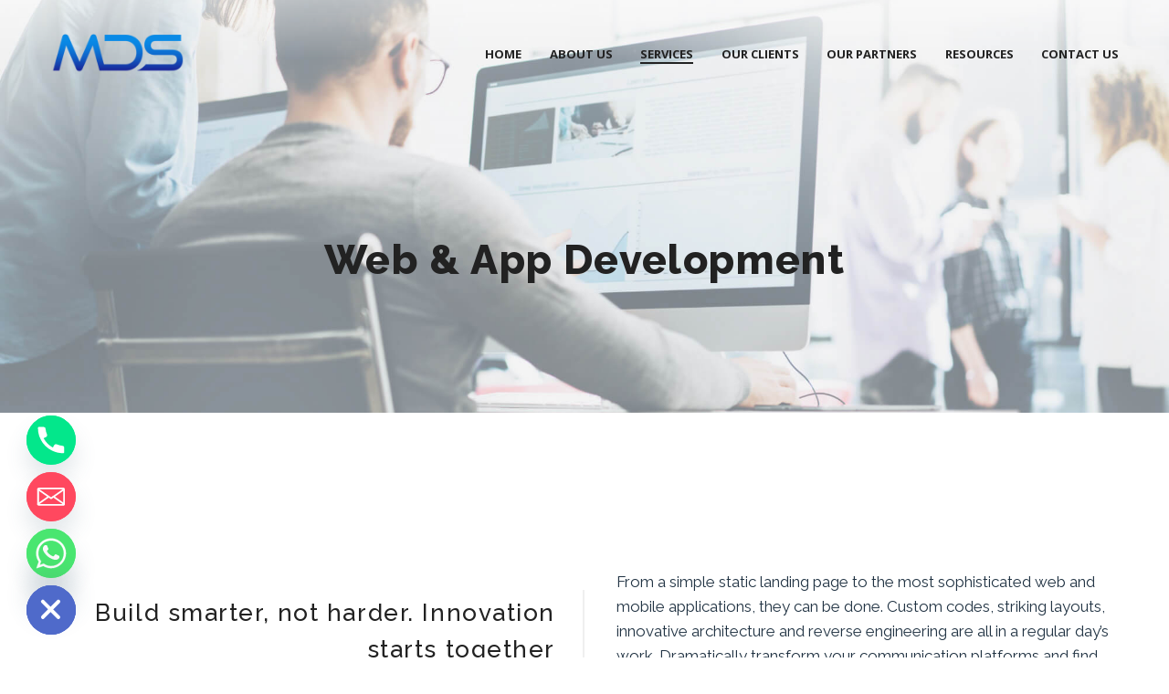

--- FILE ---
content_type: text/html; charset=UTF-8
request_url: https://mmddigital.me/web-app-development/
body_size: 19780
content:
<!DOCTYPE html>
<!--[if lte IE 9]><html lang="en-US" class="lte-ie-9"><![endif]-->
<!--[if gt IE 9]><html lang="en-US"><![endif]-->
<head>
	<meta name="facebook-domain-verification" content="pr3eqlqw13vvlxdz3rsx1lro9d52vf" />
	<meta charset="UTF-8">
	
<meta name="viewport" content="width=device-width, initial-scale=1">
<link rel="profile" href="https://gmpg.org/xfn/11">
<link rel="pingback" href="https://mmddigital.me/xmlrpc.php">
<title>Web &#038; App Development &#8211; Multimedia Digital Solutions</title>
<meta name='robots' content='max-image-preview:large' />

<meta name="google-site-verification" content="oN-6jQvDq-_gGu-P1-azDQH4y1n2Lxx53RVz4N1nUg4" />

<!-- Google Tag Manager for WordPress by gtm4wp.com -->
<script data-cfasync="false" data-pagespeed-no-defer>
	var gtm4wp_datalayer_name = "dataLayer";
	var dataLayer = dataLayer || [];
</script>
<!-- End Google Tag Manager for WordPress by gtm4wp.com --><link rel='dns-prefetch' href='//fonts.googleapis.com' />
<link rel='preconnect' href='https://fonts.gstatic.com' crossorigin />
<link rel="alternate" type="application/rss+xml" title="Multimedia Digital Solutions &raquo; Feed" href="https://mmddigital.me/feed/" />
<link rel="alternate" type="application/rss+xml" title="Multimedia Digital Solutions &raquo; Comments Feed" href="https://mmddigital.me/comments/feed/" />
<link rel="alternate" type="application/rss+xml" title="Multimedia Digital Solutions &raquo; Web &#038; App Development Comments Feed" href="https://mmddigital.me/web-app-development/feed/" />
<link rel="alternate" title="oEmbed (JSON)" type="application/json+oembed" href="https://mmddigital.me/wp-json/oembed/1.0/embed?url=https%3A%2F%2Fmmddigital.me%2Fweb-app-development%2F" />
<link rel="alternate" title="oEmbed (XML)" type="text/xml+oembed" href="https://mmddigital.me/wp-json/oembed/1.0/embed?url=https%3A%2F%2Fmmddigital.me%2Fweb-app-development%2F&#038;format=xml" />
<style id='wp-img-auto-sizes-contain-inline-css' type='text/css'>
img:is([sizes=auto i],[sizes^="auto," i]){contain-intrinsic-size:3000px 1500px}
/*# sourceURL=wp-img-auto-sizes-contain-inline-css */
</style>
<style id='wp-emoji-styles-inline-css' type='text/css'>

	img.wp-smiley, img.emoji {
		display: inline !important;
		border: none !important;
		box-shadow: none !important;
		height: 1em !important;
		width: 1em !important;
		margin: 0 0.07em !important;
		vertical-align: -0.1em !important;
		background: none !important;
		padding: 0 !important;
	}
/*# sourceURL=wp-emoji-styles-inline-css */
</style>
<style id='wp-block-library-inline-css' type='text/css'>
:root{--wp-block-synced-color:#7a00df;--wp-block-synced-color--rgb:122,0,223;--wp-bound-block-color:var(--wp-block-synced-color);--wp-editor-canvas-background:#ddd;--wp-admin-theme-color:#007cba;--wp-admin-theme-color--rgb:0,124,186;--wp-admin-theme-color-darker-10:#006ba1;--wp-admin-theme-color-darker-10--rgb:0,107,160.5;--wp-admin-theme-color-darker-20:#005a87;--wp-admin-theme-color-darker-20--rgb:0,90,135;--wp-admin-border-width-focus:2px}@media (min-resolution:192dpi){:root{--wp-admin-border-width-focus:1.5px}}.wp-element-button{cursor:pointer}:root .has-very-light-gray-background-color{background-color:#eee}:root .has-very-dark-gray-background-color{background-color:#313131}:root .has-very-light-gray-color{color:#eee}:root .has-very-dark-gray-color{color:#313131}:root .has-vivid-green-cyan-to-vivid-cyan-blue-gradient-background{background:linear-gradient(135deg,#00d084,#0693e3)}:root .has-purple-crush-gradient-background{background:linear-gradient(135deg,#34e2e4,#4721fb 50%,#ab1dfe)}:root .has-hazy-dawn-gradient-background{background:linear-gradient(135deg,#faaca8,#dad0ec)}:root .has-subdued-olive-gradient-background{background:linear-gradient(135deg,#fafae1,#67a671)}:root .has-atomic-cream-gradient-background{background:linear-gradient(135deg,#fdd79a,#004a59)}:root .has-nightshade-gradient-background{background:linear-gradient(135deg,#330968,#31cdcf)}:root .has-midnight-gradient-background{background:linear-gradient(135deg,#020381,#2874fc)}:root{--wp--preset--font-size--normal:16px;--wp--preset--font-size--huge:42px}.has-regular-font-size{font-size:1em}.has-larger-font-size{font-size:2.625em}.has-normal-font-size{font-size:var(--wp--preset--font-size--normal)}.has-huge-font-size{font-size:var(--wp--preset--font-size--huge)}.has-text-align-center{text-align:center}.has-text-align-left{text-align:left}.has-text-align-right{text-align:right}.has-fit-text{white-space:nowrap!important}#end-resizable-editor-section{display:none}.aligncenter{clear:both}.items-justified-left{justify-content:flex-start}.items-justified-center{justify-content:center}.items-justified-right{justify-content:flex-end}.items-justified-space-between{justify-content:space-between}.screen-reader-text{border:0;clip-path:inset(50%);height:1px;margin:-1px;overflow:hidden;padding:0;position:absolute;width:1px;word-wrap:normal!important}.screen-reader-text:focus{background-color:#ddd;clip-path:none;color:#444;display:block;font-size:1em;height:auto;left:5px;line-height:normal;padding:15px 23px 14px;text-decoration:none;top:5px;width:auto;z-index:100000}html :where(.has-border-color){border-style:solid}html :where([style*=border-top-color]){border-top-style:solid}html :where([style*=border-right-color]){border-right-style:solid}html :where([style*=border-bottom-color]){border-bottom-style:solid}html :where([style*=border-left-color]){border-left-style:solid}html :where([style*=border-width]){border-style:solid}html :where([style*=border-top-width]){border-top-style:solid}html :where([style*=border-right-width]){border-right-style:solid}html :where([style*=border-bottom-width]){border-bottom-style:solid}html :where([style*=border-left-width]){border-left-style:solid}html :where(img[class*=wp-image-]){height:auto;max-width:100%}:where(figure){margin:0 0 1em}html :where(.is-position-sticky){--wp-admin--admin-bar--position-offset:var(--wp-admin--admin-bar--height,0px)}@media screen and (max-width:600px){html :where(.is-position-sticky){--wp-admin--admin-bar--position-offset:0px}}

/*# sourceURL=wp-block-library-inline-css */
</style><style id='global-styles-inline-css' type='text/css'>
:root{--wp--preset--aspect-ratio--square: 1;--wp--preset--aspect-ratio--4-3: 4/3;--wp--preset--aspect-ratio--3-4: 3/4;--wp--preset--aspect-ratio--3-2: 3/2;--wp--preset--aspect-ratio--2-3: 2/3;--wp--preset--aspect-ratio--16-9: 16/9;--wp--preset--aspect-ratio--9-16: 9/16;--wp--preset--color--black: #000000;--wp--preset--color--cyan-bluish-gray: #abb8c3;--wp--preset--color--white: #ffffff;--wp--preset--color--pale-pink: #f78da7;--wp--preset--color--vivid-red: #cf2e2e;--wp--preset--color--luminous-vivid-orange: #ff6900;--wp--preset--color--luminous-vivid-amber: #fcb900;--wp--preset--color--light-green-cyan: #7bdcb5;--wp--preset--color--vivid-green-cyan: #00d084;--wp--preset--color--pale-cyan-blue: #8ed1fc;--wp--preset--color--vivid-cyan-blue: #0693e3;--wp--preset--color--vivid-purple: #9b51e0;--wp--preset--gradient--vivid-cyan-blue-to-vivid-purple: linear-gradient(135deg,rgb(6,147,227) 0%,rgb(155,81,224) 100%);--wp--preset--gradient--light-green-cyan-to-vivid-green-cyan: linear-gradient(135deg,rgb(122,220,180) 0%,rgb(0,208,130) 100%);--wp--preset--gradient--luminous-vivid-amber-to-luminous-vivid-orange: linear-gradient(135deg,rgb(252,185,0) 0%,rgb(255,105,0) 100%);--wp--preset--gradient--luminous-vivid-orange-to-vivid-red: linear-gradient(135deg,rgb(255,105,0) 0%,rgb(207,46,46) 100%);--wp--preset--gradient--very-light-gray-to-cyan-bluish-gray: linear-gradient(135deg,rgb(238,238,238) 0%,rgb(169,184,195) 100%);--wp--preset--gradient--cool-to-warm-spectrum: linear-gradient(135deg,rgb(74,234,220) 0%,rgb(151,120,209) 20%,rgb(207,42,186) 40%,rgb(238,44,130) 60%,rgb(251,105,98) 80%,rgb(254,248,76) 100%);--wp--preset--gradient--blush-light-purple: linear-gradient(135deg,rgb(255,206,236) 0%,rgb(152,150,240) 100%);--wp--preset--gradient--blush-bordeaux: linear-gradient(135deg,rgb(254,205,165) 0%,rgb(254,45,45) 50%,rgb(107,0,62) 100%);--wp--preset--gradient--luminous-dusk: linear-gradient(135deg,rgb(255,203,112) 0%,rgb(199,81,192) 50%,rgb(65,88,208) 100%);--wp--preset--gradient--pale-ocean: linear-gradient(135deg,rgb(255,245,203) 0%,rgb(182,227,212) 50%,rgb(51,167,181) 100%);--wp--preset--gradient--electric-grass: linear-gradient(135deg,rgb(202,248,128) 0%,rgb(113,206,126) 100%);--wp--preset--gradient--midnight: linear-gradient(135deg,rgb(2,3,129) 0%,rgb(40,116,252) 100%);--wp--preset--font-size--small: 13px;--wp--preset--font-size--medium: 20px;--wp--preset--font-size--large: 36px;--wp--preset--font-size--x-large: 42px;--wp--preset--spacing--20: 0.44rem;--wp--preset--spacing--30: 0.67rem;--wp--preset--spacing--40: 1rem;--wp--preset--spacing--50: 1.5rem;--wp--preset--spacing--60: 2.25rem;--wp--preset--spacing--70: 3.38rem;--wp--preset--spacing--80: 5.06rem;--wp--preset--shadow--natural: 6px 6px 9px rgba(0, 0, 0, 0.2);--wp--preset--shadow--deep: 12px 12px 50px rgba(0, 0, 0, 0.4);--wp--preset--shadow--sharp: 6px 6px 0px rgba(0, 0, 0, 0.2);--wp--preset--shadow--outlined: 6px 6px 0px -3px rgb(255, 255, 255), 6px 6px rgb(0, 0, 0);--wp--preset--shadow--crisp: 6px 6px 0px rgb(0, 0, 0);}:where(.is-layout-flex){gap: 0.5em;}:where(.is-layout-grid){gap: 0.5em;}body .is-layout-flex{display: flex;}.is-layout-flex{flex-wrap: wrap;align-items: center;}.is-layout-flex > :is(*, div){margin: 0;}body .is-layout-grid{display: grid;}.is-layout-grid > :is(*, div){margin: 0;}:where(.wp-block-columns.is-layout-flex){gap: 2em;}:where(.wp-block-columns.is-layout-grid){gap: 2em;}:where(.wp-block-post-template.is-layout-flex){gap: 1.25em;}:where(.wp-block-post-template.is-layout-grid){gap: 1.25em;}.has-black-color{color: var(--wp--preset--color--black) !important;}.has-cyan-bluish-gray-color{color: var(--wp--preset--color--cyan-bluish-gray) !important;}.has-white-color{color: var(--wp--preset--color--white) !important;}.has-pale-pink-color{color: var(--wp--preset--color--pale-pink) !important;}.has-vivid-red-color{color: var(--wp--preset--color--vivid-red) !important;}.has-luminous-vivid-orange-color{color: var(--wp--preset--color--luminous-vivid-orange) !important;}.has-luminous-vivid-amber-color{color: var(--wp--preset--color--luminous-vivid-amber) !important;}.has-light-green-cyan-color{color: var(--wp--preset--color--light-green-cyan) !important;}.has-vivid-green-cyan-color{color: var(--wp--preset--color--vivid-green-cyan) !important;}.has-pale-cyan-blue-color{color: var(--wp--preset--color--pale-cyan-blue) !important;}.has-vivid-cyan-blue-color{color: var(--wp--preset--color--vivid-cyan-blue) !important;}.has-vivid-purple-color{color: var(--wp--preset--color--vivid-purple) !important;}.has-black-background-color{background-color: var(--wp--preset--color--black) !important;}.has-cyan-bluish-gray-background-color{background-color: var(--wp--preset--color--cyan-bluish-gray) !important;}.has-white-background-color{background-color: var(--wp--preset--color--white) !important;}.has-pale-pink-background-color{background-color: var(--wp--preset--color--pale-pink) !important;}.has-vivid-red-background-color{background-color: var(--wp--preset--color--vivid-red) !important;}.has-luminous-vivid-orange-background-color{background-color: var(--wp--preset--color--luminous-vivid-orange) !important;}.has-luminous-vivid-amber-background-color{background-color: var(--wp--preset--color--luminous-vivid-amber) !important;}.has-light-green-cyan-background-color{background-color: var(--wp--preset--color--light-green-cyan) !important;}.has-vivid-green-cyan-background-color{background-color: var(--wp--preset--color--vivid-green-cyan) !important;}.has-pale-cyan-blue-background-color{background-color: var(--wp--preset--color--pale-cyan-blue) !important;}.has-vivid-cyan-blue-background-color{background-color: var(--wp--preset--color--vivid-cyan-blue) !important;}.has-vivid-purple-background-color{background-color: var(--wp--preset--color--vivid-purple) !important;}.has-black-border-color{border-color: var(--wp--preset--color--black) !important;}.has-cyan-bluish-gray-border-color{border-color: var(--wp--preset--color--cyan-bluish-gray) !important;}.has-white-border-color{border-color: var(--wp--preset--color--white) !important;}.has-pale-pink-border-color{border-color: var(--wp--preset--color--pale-pink) !important;}.has-vivid-red-border-color{border-color: var(--wp--preset--color--vivid-red) !important;}.has-luminous-vivid-orange-border-color{border-color: var(--wp--preset--color--luminous-vivid-orange) !important;}.has-luminous-vivid-amber-border-color{border-color: var(--wp--preset--color--luminous-vivid-amber) !important;}.has-light-green-cyan-border-color{border-color: var(--wp--preset--color--light-green-cyan) !important;}.has-vivid-green-cyan-border-color{border-color: var(--wp--preset--color--vivid-green-cyan) !important;}.has-pale-cyan-blue-border-color{border-color: var(--wp--preset--color--pale-cyan-blue) !important;}.has-vivid-cyan-blue-border-color{border-color: var(--wp--preset--color--vivid-cyan-blue) !important;}.has-vivid-purple-border-color{border-color: var(--wp--preset--color--vivid-purple) !important;}.has-vivid-cyan-blue-to-vivid-purple-gradient-background{background: var(--wp--preset--gradient--vivid-cyan-blue-to-vivid-purple) !important;}.has-light-green-cyan-to-vivid-green-cyan-gradient-background{background: var(--wp--preset--gradient--light-green-cyan-to-vivid-green-cyan) !important;}.has-luminous-vivid-amber-to-luminous-vivid-orange-gradient-background{background: var(--wp--preset--gradient--luminous-vivid-amber-to-luminous-vivid-orange) !important;}.has-luminous-vivid-orange-to-vivid-red-gradient-background{background: var(--wp--preset--gradient--luminous-vivid-orange-to-vivid-red) !important;}.has-very-light-gray-to-cyan-bluish-gray-gradient-background{background: var(--wp--preset--gradient--very-light-gray-to-cyan-bluish-gray) !important;}.has-cool-to-warm-spectrum-gradient-background{background: var(--wp--preset--gradient--cool-to-warm-spectrum) !important;}.has-blush-light-purple-gradient-background{background: var(--wp--preset--gradient--blush-light-purple) !important;}.has-blush-bordeaux-gradient-background{background: var(--wp--preset--gradient--blush-bordeaux) !important;}.has-luminous-dusk-gradient-background{background: var(--wp--preset--gradient--luminous-dusk) !important;}.has-pale-ocean-gradient-background{background: var(--wp--preset--gradient--pale-ocean) !important;}.has-electric-grass-gradient-background{background: var(--wp--preset--gradient--electric-grass) !important;}.has-midnight-gradient-background{background: var(--wp--preset--gradient--midnight) !important;}.has-small-font-size{font-size: var(--wp--preset--font-size--small) !important;}.has-medium-font-size{font-size: var(--wp--preset--font-size--medium) !important;}.has-large-font-size{font-size: var(--wp--preset--font-size--large) !important;}.has-x-large-font-size{font-size: var(--wp--preset--font-size--x-large) !important;}
/*# sourceURL=global-styles-inline-css */
</style>

<style id='classic-theme-styles-inline-css' type='text/css'>
/*! This file is auto-generated */
.wp-block-button__link{color:#fff;background-color:#32373c;border-radius:9999px;box-shadow:none;text-decoration:none;padding:calc(.667em + 2px) calc(1.333em + 2px);font-size:1.125em}.wp-block-file__button{background:#32373c;color:#fff;text-decoration:none}
/*# sourceURL=/wp-includes/css/classic-themes.min.css */
</style>
<link rel='stylesheet' id='cms-plugin-stylesheet-css' href='https://mmddigital.me/wp-content/plugins/cmssuperheroes/assets/css/cms-style.css?ver=6.9' type='text/css' media='all' />
<link rel='stylesheet' id='contact-form-7-css' href='https://mmddigital.me/wp-content/plugins/contact-form-7/includes/css/styles.css?ver=6.1.4' type='text/css' media='all' />
<link rel='stylesheet' id='international-telephone-input-with-flags-and-dial-codes-css' href='https://mmddigital.me/wp-content/plugins/international-telephone-input-with-flags-and-dial-codes/public/css/public.css?ver=2.0.6' type='text/css' media='all' />
<link rel='stylesheet' id='wpcf7-redirect-script-frontend-css' href='https://mmddigital.me/wp-content/plugins/wpcf7-redirect/build/assets/frontend-script.css?ver=2c532d7e2be36f6af233' type='text/css' media='all' />
<link rel='stylesheet' id='wppopups-base-css' href='https://mmddigital.me/wp-content/plugins/wp-popups-lite/src/assets/css/wppopups-base.css?ver=2.2.0.3' type='text/css' media='all' />
<link rel='stylesheet' id='bootstrap-css' href='https://mmddigital.me/wp-content/themes/wp-metrics/assets/css/bootstrap.min.css?ver=3.3.4' type='text/css' media='all' />
<link rel='stylesheet' id='font-awesome-css' href='https://mmddigital.me/wp-content/themes/wp-metrics/assets/css/font-awesome.min.css?ver=4.5.0' type='text/css' media='screen' />
<link rel='stylesheet' id='elegant-icons-css' href='https://mmddigital.me/wp-content/themes/wp-metrics/assets/css/ElegantIcons.min.css?ver=6.9' type='text/css' media='screen' />
<link rel='stylesheet' id='wpmetrics-theme-css' href='https://mmddigital.me/wp-content/themes/wp-metrics/assets/css/theme.css?ver=1.0.0' type='text/css' media='all' />
<link rel='stylesheet' id='chaty-front-css-css' href='https://mmddigital.me/wp-content/plugins/chaty/css/chaty-front.min.css?ver=3.5.11752486310' type='text/css' media='all' />
<link rel='stylesheet' id='strokegapicons-css' href='https://mmddigital.me/wp-content/themes/wp-metrics/assets//css/stroke-gap-icons.min.css?ver=6.9' type='text/css' media='screen' />
<link rel='stylesheet' id='js_composer_front-css' href='https://mmddigital.me/wp-content/plugins/js_composer/assets/css/js_composer.min.css?ver=8.7.2' type='text/css' media='all' />
<link rel="preload" as="style" href="https://fonts.googleapis.com/css?family=Raleway:100,200,300,400,500,600,700,800,900,100italic,200italic,300italic,400italic,500italic,600italic,700italic,800italic,900italic%7COpen%20Sans:300,400,500,600,700,800,300italic,400italic,500italic,600italic,700italic,800italic%7CLora:400,500,600,700,400italic,500italic,600italic,700italic&#038;display=swap&#038;ver=1751014791" /><link rel="stylesheet" href="https://fonts.googleapis.com/css?family=Raleway:100,200,300,400,500,600,700,800,900,100italic,200italic,300italic,400italic,500italic,600italic,700italic,800italic,900italic%7COpen%20Sans:300,400,500,600,700,800,300italic,400italic,500italic,600italic,700italic,800italic%7CLora:400,500,600,700,400italic,500italic,600italic,700italic&#038;display=swap&#038;ver=1751014791" media="print" onload="this.media='all'"><noscript><link rel="stylesheet" href="https://fonts.googleapis.com/css?family=Raleway:100,200,300,400,500,600,700,800,900,100italic,200italic,300italic,400italic,500italic,600italic,700italic,800italic,900italic%7COpen%20Sans:300,400,500,600,700,800,300italic,400italic,500italic,600italic,700italic,800italic%7CLora:400,500,600,700,400italic,500italic,600italic,700italic&#038;display=swap&#038;ver=1751014791" /></noscript><script type="text/javascript" src="https://mmddigital.me/wp-includes/js/jquery/jquery.min.js?ver=3.7.1" id="jquery-core-js"></script>
<script type="text/javascript" src="https://mmddigital.me/wp-includes/js/jquery/jquery-migrate.min.js?ver=3.4.1" id="jquery-migrate-js"></script>
<script type="text/javascript" src="https://mmddigital.me/wp-content/plugins/css-hero/assets/js/prefixfree.min.js?ver=6.9" id="prefixfree-js"></script>
<script type="text/javascript" id="international-telephone-input-with-flags-and-dial-codes-js-extra">
/* <![CDATA[ */
var InternationalTelephoneInputWithFlagsAndDialCodes = {"ajaxurl":"https://mmddigital.me/wp-admin/admin-ajax.php","pluginurl":"https://mmddigital.me/wp-content/plugins/international-telephone-input-with-flags-and-dial-codes/","initialCountry":"us","excludeCountries":[],"preferredCountries":[],"onlyCountries":[],"geoIpLookupAjax":"off","querySelectors":"input[type=\"tel\"]"};
//# sourceURL=international-telephone-input-with-flags-and-dial-codes-js-extra
/* ]]> */
</script>
<script type="text/javascript" src="https://mmddigital.me/wp-content/plugins/international-telephone-input-with-flags-and-dial-codes/public/js/public.js?ver=2.0.6" id="international-telephone-input-with-flags-and-dial-codes-js"></script>
<script></script><link rel="https://api.w.org/" href="https://mmddigital.me/wp-json/" /><link rel="alternate" title="JSON" type="application/json" href="https://mmddigital.me/wp-json/wp/v2/pages/3151" /><link rel="EditURI" type="application/rsd+xml" title="RSD" href="https://mmddigital.me/xmlrpc.php?rsd" />
<meta name="generator" content="WordPress 6.9" />
<link rel="canonical" href="https://mmddigital.me/web-app-development/" />
<link rel='shortlink' href='https://mmddigital.me/?p=3151' />
<!-- Start CSSHero.org Dynamic CSS & Fonts Loading -->
	 <link rel="stylesheet" type="text/css" media="all" href="https://mmddigital.me/?wpcss_action=show_css" data-apply-prefixfree />
	  <!-- End CSSHero.org Dynamic CSS & Fonts Loading -->    
	<meta name="generator" content="Redux 4.5.10" />
<!-- Google Tag Manager for WordPress by gtm4wp.com -->
<!-- GTM Container placement set to automatic -->
<script data-cfasync="false" data-pagespeed-no-defer>
	var dataLayer_content = {"pagePostType":"page","pagePostType2":"single-page","pagePostAuthor":"Multimedia Digital Solutions"};
	dataLayer.push( dataLayer_content );
</script>
<script data-cfasync="false" data-pagespeed-no-defer>
(function(w,d,s,l,i){w[l]=w[l]||[];w[l].push({'gtm.start':
new Date().getTime(),event:'gtm.js'});var f=d.getElementsByTagName(s)[0],
j=d.createElement(s),dl=l!='dataLayer'?'&l='+l:'';j.async=true;j.src=
'//www.googletagmanager.com/gtm.js?id='+i+dl;f.parentNode.insertBefore(j,f);
})(window,document,'script','dataLayer','GTM-M7PVBTX');
</script>
<!-- End Google Tag Manager for WordPress by gtm4wp.com --><link rel="icon" type="image/png" href="https://mmddigital.me/wp-content/uploads/2025/04/mmd-icon.png"/><style type="text/css" data-type="metrics-options-css">.custom-about-me-cms-heading .title-shadow{white-space:nowrap;letter-spacing:0}.row-overlap{z-index:1}.vc_row.row-overlap{overflow:visible}.custom-pricing-img .vc_single_image-wrapper{display:block;max-width:none;margin-left:-44px;margin-right:-44px}.custom-pricing-img img{margin-top:-17px}@media(min-width:768px){.custom-pricing-tabs .vc_tta-tab>a{width:170px}}@media(min-width:1200px){.custom-pricing-img{margin-top:-15px}.custom-case-study-featured-img{padding-left:30px;margin-right:-227px}}@media(min-width:1280px){.custom-laptop-featured-img{margin-top:30px;margin-bottom:-124px}}@media(min-width:1360px){.custom-pricing-img{margin-left:-74px;margin-right:-74px}}@media(min-width:1200px){.custom-home4-featured-img{margin-right:-347px;margin-top:-24px}.custom-about2-featured-img{margin-left:-482px;padding-right:30px}}@media(min-width:1366px){.custom-home3-featured-img{margin-left:-100px;margin-right:-100px}.custom-about2-featured-img{margin-left:-430px}.custom-case-study-featured-img{margin-right:-156px}}.h243 .vc_line-chart-canvas{max-height:243px;width:100%!important}.cms-heading-with-desc-custom strong{position:relative;white-space:nowrap}.cms-heading-with-desc-custom strong:after{content:'';display:block;position:absolute;left:0;right:0;bottom:0;border-bottom:2px solid}.site-footer .custom-footer7-text-block{font-size:15px;line-height:24px}@media(min-width:992px){.site-footer .custom-footer7-text-block{padding-left:80px;padding-right:80px}.site-footer .custom-footer-7-social li{padding-left:23px;padding-right:23px}}.header-layout-1 .hidden-header-1,.header-layout-2 .hidden-header-2,.header-layout-3 .hidden-header-3,.header-layout-4 .hidden-header-4,.header-layout-5 .hidden-header-5,.header-layout-6 .hidden-header-6,.header-layout-7 .hidden-header-7,.header-layout-8 .hidden-header-8,.header-layout-9 .hidden-header-9,.header-layout-10 .hidden-header-10,.header-layout-11 .hidden-header-11,.header-layout-12 .hidden-header-12,.header-layout-13 .hidden-header-13,.header-layout-14 .hidden-header-14,.footer-layout-1 .hidden-footer-1,.footer-layout-2 .hidden-footer-2,.footer-layout-3 .hidden-footer-3,.footer-layout-4 .hidden-footer-4,.footer-layout-5 .hidden-footer-5,.footer-layout-6 .hidden-footer-6,.footer-layout-7 .hidden-footer-7,.footer-layout-8 .hidden-footer-8,.footer-layout-9 .hidden-footer-9,.footer-layout-10 .hidden-footer-10,.footer-layout-11 .hidden-footer-11{display:none!important}@media(max-width:992px){.single-post #page_title{display:none}}.entry-indicator{display:none}p a{font-weight:bold;text-decoration:underline}blockquote cite,button,.btn,.button,.woocommerce .added_to_cart,.sub-menu-cart .button,input,select,textarea,.comment-reply-link,.vc_tta-tab,ul.cms-menu-main,div.cms-menu-main>ul,.cms-menu-side,ul.cms-menu-extras,.cms-breadcrumb,.comment-meta,.widget,.entry-meta,.entry-footer,.entry-pricing-plans .entry-content,.fancybox-link,.cms-casestudy-slider .item-action>a,.cms-icon-box .icon-link,.entry-cms-case-study .case-study-link-block,.cms-progress-bar .progress-title-text,.cms-grid .grid-filter,.cms-gallery-item .gallery-tags,.metrics-contact-info-text,.woocommerce .woocommerce-error,.woocommerce .woocommerce-info,.woocommerce .woocommerce-message,.woocommerce div.product{font-family:"Open Sans",Arial,Helvetica,sans-serif}blockquote,.page-title-text .subtitle,.cms-heading .subtitle,.cms-fancybox-texticon .fancybox-icon,.entry-pricing-plans .entry-description,.entry-team .team-member-roles,.entry-team .team-member-content,.cms-testimonial .testimonial-roles,.cms-testimonial .testimonial-content,.cms-fancybox-imgicon .fancybox-subtitle,.vc_cta3-content,.cms-casestudy-slider .item-header .subtitle,.cms-cta-box .cta-box-content,.work-process-step,.woocommerce .price,.sub-menu-cart .quantity,.woocommerce .widget-area ul.cart_list li .amount,.woocommerce .widget-area ul.product_list_widget li .amount,.woocommerce table.shop_table .amount{font-family:Lora,'Times New Roman',Times,serif}.cms-heading .desc-block,.cms-fancybox-left-icon-box-alt .fancybox-content,.woocommerce .woocommerce-result-count,.shop-main-filter .filter-label,.woocommerce table.shop_table,.woocommerce div.product .woocommerce-tabs ul.tabs li,.woocommerce ul.cart_list li a,.woocommerce ul.product_list_widget a{font-family:Raleway,Arial,Helvetica,sans-serif}</style><meta name="generator" content="Powered by WPBakery Page Builder - drag and drop page builder for WordPress."/>
<meta name="generator" content="Powered by Slider Revolution 6.7.37 - responsive, Mobile-Friendly Slider Plugin for WordPress with comfortable drag and drop interface." />
<script>function setREVStartSize(e){
			//window.requestAnimationFrame(function() {
				window.RSIW = window.RSIW===undefined ? window.innerWidth : window.RSIW;
				window.RSIH = window.RSIH===undefined ? window.innerHeight : window.RSIH;
				try {
					var pw = document.getElementById(e.c).parentNode.offsetWidth,
						newh;
					pw = pw===0 || isNaN(pw) || (e.l=="fullwidth" || e.layout=="fullwidth") ? window.RSIW : pw;
					e.tabw = e.tabw===undefined ? 0 : parseInt(e.tabw);
					e.thumbw = e.thumbw===undefined ? 0 : parseInt(e.thumbw);
					e.tabh = e.tabh===undefined ? 0 : parseInt(e.tabh);
					e.thumbh = e.thumbh===undefined ? 0 : parseInt(e.thumbh);
					e.tabhide = e.tabhide===undefined ? 0 : parseInt(e.tabhide);
					e.thumbhide = e.thumbhide===undefined ? 0 : parseInt(e.thumbhide);
					e.mh = e.mh===undefined || e.mh=="" || e.mh==="auto" ? 0 : parseInt(e.mh,0);
					if(e.layout==="fullscreen" || e.l==="fullscreen")
						newh = Math.max(e.mh,window.RSIH);
					else{
						e.gw = Array.isArray(e.gw) ? e.gw : [e.gw];
						for (var i in e.rl) if (e.gw[i]===undefined || e.gw[i]===0) e.gw[i] = e.gw[i-1];
						e.gh = e.el===undefined || e.el==="" || (Array.isArray(e.el) && e.el.length==0)? e.gh : e.el;
						e.gh = Array.isArray(e.gh) ? e.gh : [e.gh];
						for (var i in e.rl) if (e.gh[i]===undefined || e.gh[i]===0) e.gh[i] = e.gh[i-1];
											
						var nl = new Array(e.rl.length),
							ix = 0,
							sl;
						e.tabw = e.tabhide>=pw ? 0 : e.tabw;
						e.thumbw = e.thumbhide>=pw ? 0 : e.thumbw;
						e.tabh = e.tabhide>=pw ? 0 : e.tabh;
						e.thumbh = e.thumbhide>=pw ? 0 : e.thumbh;
						for (var i in e.rl) nl[i] = e.rl[i]<window.RSIW ? 0 : e.rl[i];
						sl = nl[0];
						for (var i in nl) if (sl>nl[i] && nl[i]>0) { sl = nl[i]; ix=i;}
						var m = pw>(e.gw[ix]+e.tabw+e.thumbw) ? 1 : (pw-(e.tabw+e.thumbw)) / (e.gw[ix]);
						newh =  (e.gh[ix] * m) + (e.tabh + e.thumbh);
					}
					var el = document.getElementById(e.c);
					if (el!==null && el) el.style.height = newh+"px";
					el = document.getElementById(e.c+"_wrapper");
					if (el!==null && el) {
						el.style.height = newh+"px";
						el.style.display = "block";
					}
				} catch(e){
					console.log("Failure at Presize of Slider:" + e)
				}
			//});
		  };</script>
		<style type="text/css" id="wp-custom-css">
			/* Hides the reCAPTCHA on every page */
.grecaptcha-badge {
    visibility: hidden !important;
}

.page-id-229 .grecaptcha-badge {
    visibility: visible !important;
}		</style>
		<style id="smof_data-dynamic-css" title="dynamic-css" class="redux-options-output">.cms-page-title{background-color:#222;background-repeat:no-repeat;background-attachment:scroll;background-position:center center;background-image:url('https://mmddigital.me/wp-content/uploads/2016/03/default-page-title.jpg');background-size:cover;}.site-footer .widget-title{font-size:16px;}a{color:#78849e;}a:hover{color:#78849e;}a:active{color:#78849e;}h1{font-family:Raleway,Arial, Helvetica, sans-serif;line-height:40px;color:#222222;font-size:32px;}h2{font-family:Raleway,Arial, Helvetica, sans-serif;line-height:35px;color:#222222;font-size:28px;}h3{font-family:Raleway,Arial, Helvetica, sans-serif;line-height:31.25px;color:#222222;font-size:25px;}h4{font-family:Raleway,Arial, Helvetica, sans-serif;line-height:27.5px;color:#222222;font-size:22px;}h5{font-family:Raleway,Arial, Helvetica, sans-serif;line-height:22.5px;color:#222222;font-size:18px;}h6{font-family:Raleway,Arial, Helvetica, sans-serif;line-height:17.5px;color:#222222;font-size:14px;}.widget-title{font-size:16px;}</style><style type="text/css" data-type="vc_shortcodes-custom-css">.vc_custom_1499161060922{background-color: #f9f9f9 !important;}.vc_custom_1517249247777{background: rgba(120,132,158,0.93) url(https://mmddigital.me/wp-content/uploads/2016/03/cta-bg.jpg?id=61) !important;background-position: center !important;background-repeat: no-repeat !important;background-size: cover !important;*background-color: rgb(120,132,158) !important;}.vc_custom_1517517414835{margin-bottom: 0px !important;}.vc_custom_1521209025512{margin-bottom: 0px !important;border-top-width: 0px !important;border-right-width: 0px !important;border-bottom-width: 0px !important;border-left-width: 0px !important;padding-right: 0px !important;padding-left: 0px !important;}</style><noscript><style> .wpb_animate_when_almost_visible { opacity: 1; }</style></noscript><link rel='stylesheet' id='vc_font_awesome_5_shims-css' href='https://mmddigital.me/wp-content/plugins/js_composer/assets/lib/vendor/dist/@fortawesome/fontawesome-free/css/v4-shims.min.css?ver=8.7.2' type='text/css' media='all' />
<link rel='stylesheet' id='vc_font_awesome_6-css' href='https://mmddigital.me/wp-content/plugins/js_composer/assets/lib/vendor/dist/@fortawesome/fontawesome-free/css/all.min.css?ver=8.7.2' type='text/css' media='all' />
<link rel='stylesheet' id='vc_animate-css-css' href='https://mmddigital.me/wp-content/plugins/js_composer/assets/lib/vendor/dist/animate.css/animate.min.css?ver=8.7.2' type='text/css' media='all' />
<link property="stylesheet" rel='stylesheet' id='owl-carousel-css' href='https://mmddigital.me/wp-content/themes/wp-metrics/assets/css/owl.carousel.min.css?ver=6.9' type='text/css' media='all' />
<link rel='stylesheet' id='rs-plugin-settings-css' href='//mmddigital.me/wp-content/plugins/revslider/sr6/assets/css/rs6.css?ver=6.7.37' type='text/css' media='all' />
<style id='rs-plugin-settings-inline-css' type='text/css'>
#rs-demo-id {}
/*# sourceURL=rs-plugin-settings-inline-css */
</style>
</head>

<body class="wp-singular page-template-default page page-id-3151 wp-theme-wp-metrics wpb-js-composer js-comp-ver-8.7.2 vc_responsive">
	
<!-- GTM Container placement set to automatic -->
<!-- Google Tag Manager (noscript) -->
				<noscript><iframe src="https://www.googletagmanager.com/ns.html?id=GTM-M7PVBTX" height="0" width="0" style="display:none;visibility:hidden" aria-hidden="true"></iframe></noscript>
<!-- End Google Tag Manager (noscript) -->	<div id="page" class="site">
	    <div id="masthead_placeholder" class="header-placeholder header-placeholder-layout-10"></div>
<header id="masthead" class="site-header header-layout-10 header-sticky" data-sticky-height="80">
        <div class="site-header-inner">
                <div id="header_main" class="site-header-main">
            <div class="container">
                <div class="row">
                    <div class="site-branding">
                        <h1><a href="https://mmddigital.me/"><img src="https://mmddigital.me/wp-content/uploads/2025/04/MMD-Logo-1.png" alt="logo" title="Multimedia Digital Solutions"/></a></h1>
                    </div>
                    <div class="site-mobile-menu-tools">
                        <div class="mobile-menu-tools-inner">
                            <button type="button" class="btn-default btn-small mobile-menu-toggle" aria-controls="site_nav_main"><i class="fa fa-th-list"></i></button>
                        </div>
                    </div>
                    <div class="site-navs">
                        <div class="site-navs-inner">
                                                        <nav id="site_nav_main" class="site-nav-main">
                                                                <div class="menu-main-container"><ul id="primary_menu" class="cms-menu-main"><li id="menu-item-2532" class="menu-item menu-item-type-post_type menu-item-object-page menu-item-home menu-item-2532"><a href="https://mmddigital.me/"><span class="menu-title">Home</span></a></li>
<li id="menu-item-3050" class="menu-item menu-item-type-post_type menu-item-object-page menu-item-3050"><a href="https://mmddigital.me/about-us/"><span class="menu-title">About Us</span></a></li>
<li id="menu-item-2535" class="menu-item menu-item-type-custom menu-item-object-custom current-menu-ancestor current-menu-parent menu-item-has-children menu-item-2535"><a href="#"><span class="menu-title">Services</span></a>
<ul class="sub-menu"  >
	<li id="menu-item-3683" class="menu-item menu-item-type-post_type menu-item-object-page menu-item-3683"><a href="https://mmddigital.me/generative-engine-optimization/"><span class="menu-title">Generative Engine Optimization</span></a></li>
	<li id="menu-item-3524" class="menu-item menu-item-type-post_type menu-item-object-page menu-item-3524"><a href="https://mmddigital.me/search-engine-optimization/"><span class="menu-title">Search Engine Optimization</span></a></li>
	<li id="menu-item-3143" class="menu-item menu-item-type-post_type menu-item-object-page menu-item-3143"><a href="https://mmddigital.me/search-engine-marketing/"><span class="menu-title">Search Engine Marketing</span></a></li>
	<li id="menu-item-3270" class="menu-item menu-item-type-post_type menu-item-object-page menu-item-3270"><a href="https://mmddigital.me/performance-marketing/"><span class="menu-title">Performance Marketing</span></a></li>
	<li id="menu-item-3078" class="menu-item menu-item-type-post_type menu-item-object-page menu-item-3078"><a href="https://mmddigital.me/social-media-marketing/"><span class="menu-title">Social Media Marketing</span></a></li>
	<li id="menu-item-3131" class="menu-item menu-item-type-post_type menu-item-object-page menu-item-3131"><a href="https://mmddigital.me/digital-advertising/"><span class="menu-title">Digital Marketing</span></a></li>
	<li id="menu-item-3140" class="menu-item menu-item-type-post_type menu-item-object-page menu-item-3140"><a href="https://mmddigital.me/mobile-advertising/"><span class="menu-title">Mobile Marketing</span></a></li>
	<li id="menu-item-3125" class="menu-item menu-item-type-post_type menu-item-object-page menu-item-3125"><a href="https://mmddigital.me/social-media-management/"><span class="menu-title">Social Media Management</span></a></li>
	<li id="menu-item-3160" class="menu-item menu-item-type-post_type menu-item-object-page menu-item-3160"><a href="https://mmddigital.me/creative-services/"><span class="menu-title">Creative Services</span></a></li>
	<li id="menu-item-3153" class="menu-item menu-item-type-post_type menu-item-object-page current-menu-item page_item page-item-3151 current_page_item menu-item-3153"><a href="https://mmddigital.me/web-app-development/"><span class="menu-title">Web &#038; App Development</span></a></li>
</ul>
</li>
<li id="menu-item-2545" class="menu-item menu-item-type-post_type menu-item-object-page menu-item-2545"><a href="https://mmddigital.me/our-clients/"><span class="menu-title">Our Clients</span></a></li>
<li id="menu-item-2546" class="menu-item menu-item-type-post_type menu-item-object-page menu-item-2546"><a href="https://mmddigital.me/our-partners/"><span class="menu-title">Our Partners</span></a></li>
<li id="menu-item-3365" class="menu-item menu-item-type-post_type menu-item-object-page menu-item-3365"><a href="https://mmddigital.me/resources/"><span class="menu-title">Resources</span></a></li>
<li id="menu-item-2547" class="menu-item menu-item-type-post_type menu-item-object-page menu-item-2547"><a href="https://mmddigital.me/contact-us/"><span class="menu-title">Contact Us</span></a></li>
</ul></div>                            </nav><!-- #site-navigation -->
                                                    </div>
                    </div><!-- .site-navs -->
                </div>
            </div>
        </div><!-- .site-header-main -->
    </div><!-- .site-header-inner -->
</header>
<div id="page_title" class="cms-page-title page-title-layout-5 page-title-layout-medium page-title-with-sub page-title-with-breadcrumb text-center page-title-with-header-10" style="background-image:url(https://mmddigital.me/wp-content/uploads/2018/02/mmd-webapp.jpg);background-repeat: repeat;background-size: cover;background-attachment: scroll;background-position: center center"><div class="page-title-inner"><div class="container"><div class="page-title-text"><h1 class="title">Web &amp; App Development</h1><div class="page-title-breadcrumb"><nav class="cms-breadcrumb"><a href="https://mmddigital.me/">Home</a><span class="breadcrumb-sep">&#047;</span><span class="current">Web &#038; App...</span></nav></div></div></div></div></div>

<div id="content" class="site-content">
    <div class="container">
        <div id="primary" class="content-area">
            <main id="main" class="site-main">
            
<article class="post-3151 page type-page status-publish hentry">
    <div class="entry-content"><div class="wpb-content-wrapper"><div class="vc_row wpb_row vc_row-fluid"><div class="wpb_column vc_column_container vc_col-sm-12"><div class="vc_column-inner"><div class="wpb_wrapper"><div class="vc_empty_space"   style="height: 94px"><span class="vc_empty_space_inner"></span></div><div class="cms-heading-container cms-heading-with-desc-custom"><div class="cms-heading cms-heading-with-desc"><div class="heading-block"><h2 class="title">Build smarter, not harder. Innovation starts together</h2><span class="cms-heading-divider"></span></div><div class="desc-block">From a simple static landing page to the most sophisticated web and mobile applications, they can be done. Custom codes, striking layouts, innovative architecture and reverse engineering are all in a regular day’s work. Dramatically transform your communication platforms and find new customers when they are actively looking for you.</div></div></div><div class="vc_empty_space"   style="height: 41px"><span class="vc_empty_space_inner"></span></div></div></div></div></div><div class="vc_row wpb_row vc_row-fluid"><div class="wpb_column vc_column_container vc_col-sm-12"><div class="vc_column-inner"><div class="wpb_wrapper"><div class="vc_row wpb_row vc_inner vc_row-fluid"><div class="wpb_column vc_column_container vc_col-sm-1"><div class="vc_column-inner"><div class="wpb_wrapper"></div></div></div><div class="wpb_column vc_column_container vc_col-sm-2"><div class="vc_column-inner"><div class="wpb_wrapper"><div class="cms-fancybox-wrapper">
    <div class="cms-fancybox cms-fancybox-top-left-icon cms-fancybox-color-custom">
        <div class="fancybox-icon" style="color:#78849e">
	<div  class="wpb_single_image wpb_content_element vc_align_left wpb_content_element">
		
		<figure class="wpb_wrapper vc_figure">
			<div class="vc_single_image-wrapper   vc_box_border_grey"><img decoding="async" width="43" height="44" src="https://mmddigital.me/wp-content/uploads/2018/01/WordPress.png" class="vc_single_image-img attachment-thumbnail" alt="" title="WordPress" /></div>
		</figure>
	</div>
</div>
        <div class="fancybox-body">
            <div class="fancybox-header">
                <h4 class="fancybox-title">WordPress</h4>            </div>
            <div class="fancybox-content">
                Create stunning websites in days and update content anytime, anywhere, and as many times as you want.            </div>
        </div>
            </div>
</div></div></div></div><div class="wpb_column vc_column_container vc_col-sm-2"><div class="vc_column-inner"><div class="wpb_wrapper"><div class="cms-fancybox-wrapper">
    <div class="cms-fancybox cms-fancybox-top-left-icon cms-fancybox-color-custom">
        <div class="fancybox-icon" style="color:#78849e">
	<div  class="wpb_single_image wpb_content_element vc_align_left wpb_content_element">
		
		<figure class="wpb_wrapper vc_figure">
			<div class="vc_single_image-wrapper   vc_box_border_grey"><img decoding="async" width="43" height="44" src="https://mmddigital.me/wp-content/uploads/2018/01/PHP.png" class="vc_single_image-img attachment-thumbnail" alt="" title="PHP" /></div>
		</figure>
	</div>
</div>
        <div class="fancybox-body">
            <div class="fancybox-header">
                <h4 class="fancybox-title">Custom Coding</h4>            </div>
            <div class="fancybox-content">
                Stand out from the crowd and shout your own expression. Let your website and application be like no other.            </div>
        </div>
            </div>
</div></div></div></div><div class="wpb_column vc_column_container vc_col-sm-2"><div class="vc_column-inner"><div class="wpb_wrapper"><div class="cms-fancybox-wrapper">
    <div class="cms-fancybox cms-fancybox-top-left-icon cms-fancybox-color-custom">
        <div class="fancybox-icon" style="color:#78849e">
	<div  class="wpb_single_image wpb_content_element vc_align_left wpb_content_element">
		
		<figure class="wpb_wrapper vc_figure">
			<div class="vc_single_image-wrapper   vc_box_border_grey"><img decoding="async" width="45" height="45" src="https://mmddigital.me/wp-content/uploads/2018/01/Display.png" class="vc_single_image-img attachment-thumbnail" alt="" title="Display" /></div>
		</figure>
	</div>
</div>
        <div class="fancybox-body">
            <div class="fancybox-header">
                <h4 class="fancybox-title">Hosting &amp; Domain Names</h4>            </div>
            <div class="fancybox-content">
                Worry no more and keep your website live more than 99.9% of the time. Secure your domain and encrypt sensitive data.            </div>
        </div>
            </div>
</div></div></div></div><div class="wpb_column vc_column_container vc_col-sm-2"><div class="vc_column-inner"><div class="wpb_wrapper"><div class="cms-fancybox-wrapper">
    <div class="cms-fancybox cms-fancybox-top-left-icon cms-fancybox-color-custom">
        <div class="fancybox-icon" style="color:#78849e">
	<div  class="wpb_single_image wpb_content_element vc_align_left wpb_content_element">
		
		<figure class="wpb_wrapper vc_figure">
			<div class="vc_single_image-wrapper   vc_box_border_grey"><img loading="lazy" decoding="async" width="43" height="43" src="https://mmddigital.me/wp-content/uploads/2018/01/SQL.png" class="vc_single_image-img attachment-thumbnail" alt="" title="SQL" /></div>
		</figure>
	</div>
</div>
        <div class="fancybox-body">
            <div class="fancybox-header">
                <h4 class="fancybox-title">Database Management System (DBMS)</h4>            </div>
            <div class="fancybox-content">
                Securely organize all your data and access it through efficient creation, update, retrieval and administration.            </div>
        </div>
            </div>
</div></div></div></div><div class="wpb_column vc_column_container vc_col-sm-2"><div class="vc_column-inner"><div class="wpb_wrapper"><div class="cms-fancybox-wrapper">
    <div class="cms-fancybox cms-fancybox-top-left-icon cms-fancybox-color-custom">
        <div class="fancybox-icon" style="color:#78849e">
	<div  class="wpb_single_image wpb_content_element vc_align_left wpb_content_element">
		
		<figure class="wpb_wrapper vc_figure">
			<div class="vc_single_image-wrapper   vc_box_border_grey"><img loading="lazy" decoding="async" width="43" height="44" src="https://mmddigital.me/wp-content/uploads/2018/01/HTML5.png" class="vc_single_image-img attachment-thumbnail" alt="" title="HTML5" /></div>
		</figure>
	</div>
</div>
        <div class="fancybox-body">
            <div class="fancybox-header">
                <h4 class="fancybox-title">HTML &amp; CSS</h4>            </div>
            <div class="fancybox-content">
                Create unparalleled front end layouts with HTML, CSS and JavaScript and have the cornerstone technologies at your fingertips.            </div>
        </div>
            </div>
</div></div></div></div><div class="wpb_column vc_column_container vc_col-sm-1"><div class="vc_column-inner"><div class="wpb_wrapper"></div></div></div></div><div class="vc_empty_space"   style="height: 58px"><span class="vc_empty_space_inner"></span></div></div></div></div></div><div data-vc-full-width="true" data-vc-full-width-temp="true" data-vc-full-width-init="false" class="vc_row wpb_row vc_row-fluid vc_custom_1499161060922 vc_row-has-fill row-has-overlay"><div class="wpb_column vc_column_container vc_col-sm-12"><div class="vc_column-inner"><div class="wpb_wrapper"><div class="vc_empty_space"   style="height: 64px"><span class="vc_empty_space_inner"></span></div><div class="vc_row wpb_row vc_inner vc_row-fluid"><div class="wpb_column vc_column_container vc_col-sm-12 vc_col-lg-4"><div class="vc_column-inner"><div class="wpb_wrapper"><div class="cms-fancybox-wrapper">
    <div class="cms-fancybox cms-fancybox-texticon cms-fancybox-color-dark">
        <div class="fancybox-body">
            <div class="fancybox-header">
                <h3 class="fancybox-title"><span class="fancybox-icon color-primary">01.</span><span class="fancybox-title-text">Stunning Layouts</span></h3>            </div>
            <div class="fancybox-content">
                Maximize exposure of your products and adjust layouts to fit any screen size. Be creative with what you can achieve, there is no limit.            </div>
        </div>
            </div>
</div><div class="vc_empty_space"   style="height: 19px"><span class="vc_empty_space_inner"></span></div><div class="cms-fancybox-wrapper">
    <div class="cms-fancybox cms-fancybox-texticon cms-fancybox-color-dark">
        <div class="fancybox-body">
            <div class="fancybox-header">
                <h3 class="fancybox-title"><span class="fancybox-icon color-primary">02.</span><span class="fancybox-title-text">Unique Architecture </span></h3>            </div>
            <div class="fancybox-content">
                Ensure high dependability and uptime. Relax while we take care of the backend headache.            </div>
        </div>
            </div>
</div><div class="vc_empty_space"   style="height: 19px"><span class="vc_empty_space_inner"></span></div><div class="cms-fancybox-wrapper">
    <div class="cms-fancybox cms-fancybox-texticon cms-fancybox-color-dark">
        <div class="fancybox-body">
            <div class="fancybox-header">
                <h3 class="fancybox-title"><span class="fancybox-icon color-primary">03.</span><span class="fancybox-title-text">Secure Setup</span></h3>            </div>
            <div class="fancybox-content">
                Build systems that respect private data and stores them securely. Minimize hacks and keep your platform live            </div>
        </div>
            </div>
</div><div class="vc_empty_space"   style="height: 18px"><span class="vc_empty_space_inner"></span></div></div></div></div><div class="column-fill-place wpb_column vc_column_container vc_col-sm-12 vc_col-lg-8"><div class="vc_column-inner"><div class="wpb_wrapper">
	<div  class="wpb_single_image wpb_content_element vc_align_center wpb_content_element wpb_animate_when_almost_visible wpb_zoomIn zoomIn vc_custom_1517517414835  custom-home4-featured-img">
		
		<figure class="wpb_wrapper vc_figure">
			<div class="vc_single_image-wrapper   vc_box_border_grey"><img loading="lazy" decoding="async" width="1500" height="1320" src="https://mmddigital.me/wp-content/uploads/2018/02/services-img.jpg" class="vc_single_image-img attachment-full" alt="" title="services-img" srcset="https://mmddigital.me/wp-content/uploads/2018/02/services-img.jpg 1500w, https://mmddigital.me/wp-content/uploads/2018/02/services-img-600x528.jpg 600w, https://mmddigital.me/wp-content/uploads/2018/02/services-img-768x676.jpg 768w" sizes="auto, (max-width: 1500px) 100vw, 1500px" /></div>
		</figure>
	</div>
</div></div></div></div></div></div></div></div><div class="vc_row-full-width vc_clearfix"></div><div class="vc_row wpb_row vc_row-fluid"><div class="wpb_column vc_column_container vc_col-sm-12"><div class="vc_column-inner"><div class="wpb_wrapper"><div class="vc_empty_space"   style="height: 64px"><span class="vc_empty_space_inner"></span></div><div class="cms-counters-wrapper">
    <div class="cms-inline-block-wrapper cms-counters"><div class="counter-item cms-inline-block-xs-12 cms-inline-block-sm-6 cms-inline-block-md-4 cms-inline-block-lg-4"><div class="cms-counter-wrapper cms-counter-wrapper-alt">
    <div class="cms-counter cms-counter-alt">
        <div class="counter-icon">
            <span class="icon"><i class="fa fa-bullseye"></i></span>
        </div>
        <div class="counter-content">
            <div id="counter-1-1768788463" class="counter-text" data-counter-options="{&quot;useEasing&quot;:false,&quot;useGrouping&quot;:false,&quot;separator&quot;:&quot;&quot;,&quot;decimal&quot;:&quot;.&quot;,&quot;prefix&quot;:&quot;&quot;,&quot;suffix&quot;:&quot;%&quot;}" data-counter-extras="{&quot;start&quot;:0,&quot;end&quot;:60,&quot;decimals&quot;:0,&quot;duration&quot;:2.5}"></div>
                        <div class="counter-info">
               <h5 class="counter-title">Increase in Leads</h5>
            </div>
                    </div>
    </div>
</div>
</div><div class="counter-item cms-inline-block-xs-12 cms-inline-block-sm-6 cms-inline-block-md-4 cms-inline-block-lg-4"><div class="cms-counter-wrapper cms-counter-wrapper-alt">
    <div class="cms-counter cms-counter-alt">
        <div class="counter-icon">
            <span class="icon"><i class="sgicon sgicon-Time"></i></span>
        </div>
        <div class="counter-content">
            <div id="counter-2-1768788463" class="counter-text" data-counter-options="{&quot;useEasing&quot;:false,&quot;useGrouping&quot;:false,&quot;separator&quot;:&quot;&quot;,&quot;decimal&quot;:&quot;.&quot;,&quot;prefix&quot;:&quot;&quot;,&quot;suffix&quot;:&quot;%&quot;}" data-counter-extras="{&quot;start&quot;:0,&quot;end&quot;:99,&quot;decimals&quot;:0,&quot;duration&quot;:2.5}"></div>
                        <div class="counter-info">
               <h5 class="counter-title">Increase in Uptime</h5>
            </div>
                    </div>
    </div>
</div>
</div><div class="counter-item cms-inline-block-xs-12 cms-inline-block-sm-6 cms-inline-block-md-4 cms-inline-block-lg-4"><div class="cms-counter-wrapper cms-counter-wrapper-alt">
    <div class="cms-counter cms-counter-alt">
        <div class="counter-icon">
            <span class="icon"><i class="sgicon sgicon-Search"></i></span>
        </div>
        <div class="counter-content">
            <div id="counter-3-1768788463" class="counter-text" data-counter-options="{&quot;useEasing&quot;:false,&quot;useGrouping&quot;:false,&quot;separator&quot;:&quot;&quot;,&quot;decimal&quot;:&quot;.&quot;,&quot;prefix&quot;:&quot;&quot;,&quot;suffix&quot;:&quot;%&quot;}" data-counter-extras="{&quot;start&quot;:0,&quot;end&quot;:90,&quot;decimals&quot;:0,&quot;duration&quot;:2.5}"></div>
                        <div class="counter-info">
               <h5 class="counter-title">Increase in Keyword Ranking</h5>
            </div>
                    </div>
    </div>
</div>
</div></div>
</div><div class="vc_empty_space"   style="height: 67px"><span class="vc_empty_space_inner"></span></div></div></div></div></div><div data-vc-full-width="true" data-vc-full-width-temp="true" data-vc-full-width-init="false" class="vc_row wpb_row vc_row-fluid vc_custom_1517249247777 vc_row-has-fill row-has-overlay"><div class="wpb_column vc_column_container vc_col-sm-12"><div class="vc_column-inner"><div class="wpb_wrapper"><div class="cms-cta-box-wrapper cms-cta-box-icon-left cms-cta-box-actions-right vc_custom_1521209025512 wpb_animate_when_almost_visible wpb_bounceInLeft bounceInLeft"><div class="cms-cta-box"><div class="cta-box-icon-wrapper"><div class="cta-box-icon" style="color:#ffffff"><i class="fa fa-comments-o"></i></div></div><div class="cta-box-body"><div class="cta-box-content-wrapper"><div class="cta-box-header"><h3 class="cta-box-title" style="color:#ffffff">Write to us</h3></div><div class="cta-box-content" style="color:#f0f0f0"><p>We will be glad to hear from you and to provide you with a free consultation session</p>
</div></div><div class="cta-box-actions-wrapper"><div class="cta-box-actions cta-box-actions-1-button"><a class="btn btn-filled btn-white" href="https://mmddigital.me/contact-us/" title="" target="_self">Contact us</a></div></div></div></div></div><div class="vc_empty_space"   style="height: 32px"><span class="vc_empty_space_inner"></span></div></div></div></div></div><div class="vc_row-full-width vc_clearfix"></div><div data-vc-full-width="true" data-vc-full-width-temp="true" data-vc-full-width-init="false" class="vc_row wpb_row vc_row-fluid"><div class="wpb_column vc_column_container vc_col-sm-12"><div class="vc_column-inner"><div class="wpb_wrapper"><div class="vc_empty_space"   style="height: 63px"><span class="vc_empty_space_inner"></span></div><div class="cms-heading-container"><div class="cms-heading text-center"><div class="heading-block"><h6 class="subtitle">Trusted By The Best Brands</h6><h2 class="title"><span class="title-text">Don't Just Take Our Word For It</span></h2><span class="cms-divider divider-horizontal"><span class="divider-line-1">-</span><span class="divider-line-2">-</span><span class="divider-line-3">-</span></span></div></div></div><div class="vc_empty_space"   style="height: 30px"><span class="vc_empty_space_inner"></span></div><div class="cms-carousel cms-testimonials-carousel testimonial-carousel-img-small-left nav-color-default">
    <div class="carousel-wrapper carousel-no-nav carousel-has-pager">
        <div class="carousel-inner" style="margin-left:-15px;margin-right:-15px;">
            <div id="cms-testimonials-carousel-1-1768788463" class="carousel-items" data-carousel-options="{&quot;items&quot;:3,&quot;itemsDesktop&quot;:false,&quot;itemsDesktopSmall&quot;:[979,2],&quot;itemsTablet&quot;:[767,1],&quot;itemsMobile&quot;:[480,1],&quot;autoPlay&quot;:5000,&quot;stopOnHover&quot;:false,&quot;touchDrag&quot;:true,&quot;mouseDrag&quot;:true,&quot;pagination&quot;:true,&quot;paginationSpeed&quot;:800,&quot;rewindNav&quot;:true,&quot;rewindSpeed&quot;:800,&quot;slideSpeed&quot;:200}"><div class="carousel-item" style="padding-left:15px;padding-right:15px;"><div class="cms-testimonial cms-testimonial-img-left-small">
    <div class="testimonial-main">
        <div class="testimonial-content">
            <div class="testimonial-icon testimonial-icon-before"><i class="fa fa-quote-right"></i></div>
            <div class="testimonial-text">The first online boutique in the Middle East @inspirepurefitness Bida'a, Kuwait.</div>
        </div>
        <div class="testimonial-author-img has-thumbnail">
            
	<div  class="wpb_single_image wpb_content_element vc_align_left wpb_content_element">
		
		<figure class="wpb_wrapper vc_figure">
			<div class="vc_single_image-wrapper   vc_box_border_grey"><img loading="lazy" decoding="async" width="140" height="140" src="https://mmddigital.me/wp-content/uploads/2018/01/MyPinkMoon-140x140.jpg" class="vc_single_image-img attachment-thumbnail" alt="" title="MyPinkMoon" srcset="https://mmddigital.me/wp-content/uploads/2018/01/MyPinkMoon-140x140.jpg 140w, https://mmddigital.me/wp-content/uploads/2018/01/MyPinkMoon-100x100.jpg 100w, https://mmddigital.me/wp-content/uploads/2018/01/MyPinkMoon.jpg 150w" sizes="auto, (max-width: 140px) 100vw, 140px" /></div>
		</figure>
	</div>
        </div>
    </div>
        <div class="testimonial-info">
                <h5 class="testimonial-author">My Pink Moon</h5>
                        <div class="testimonial-roles">online boutique</div>
            </div>
    </div></div><div class="carousel-item" style="padding-left:15px;padding-right:15px;"><div class="cms-testimonial cms-testimonial-img-left-small">
    <div class="testimonial-main">
        <div class="testimonial-content">
            <div class="testimonial-icon testimonial-icon-before"><i class="fa fa-quote-right"></i></div>
            <div class="testimonial-text">Wasabi is an upscale, unique fine dining Japanese Restaurant operated by Good Food Company in Kuwait since 2004.</div>
        </div>
        <div class="testimonial-author-img has-thumbnail">
            
	<div  class="wpb_single_image wpb_content_element vc_align_left wpb_content_element">
		
		<figure class="wpb_wrapper vc_figure">
			<div class="vc_single_image-wrapper   vc_box_border_grey"><img loading="lazy" decoding="async" width="140" height="140" src="https://mmddigital.me/wp-content/uploads/2018/01/Wasabi-140x140.jpg" class="vc_single_image-img attachment-thumbnail" alt="" title="Wasabi" srcset="https://mmddigital.me/wp-content/uploads/2018/01/Wasabi-140x140.jpg 140w, https://mmddigital.me/wp-content/uploads/2018/01/Wasabi-100x100.jpg 100w, https://mmddigital.me/wp-content/uploads/2018/01/Wasabi.jpg 150w" sizes="auto, (max-width: 140px) 100vw, 140px" /></div>
		</figure>
	</div>
        </div>
    </div>
        <div class="testimonial-info">
                <h5 class="testimonial-author">Wasabi</h5>
                        <div class="testimonial-roles">Japanese Restaurant</div>
            </div>
    </div></div><div class="carousel-item" style="padding-left:15px;padding-right:15px;"><div class="cms-testimonial cms-testimonial-img-left-small">
    <div class="testimonial-main">
        <div class="testimonial-content">
            <div class="testimonial-icon testimonial-icon-before"><i class="fa fa-quote-right"></i></div>
            <div class="testimonial-text">We are your favorite casual diner for authentic Lebanese food, priding ourselves on making dishes that bring you close to our Lebanese roots.</div>
        </div>
        <div class="testimonial-author-img has-thumbnail">
            
	<div  class="wpb_single_image wpb_content_element vc_align_left wpb_content_element">
		
		<figure class="wpb_wrapper vc_figure">
			<div class="vc_single_image-wrapper   vc_box_border_grey"><img loading="lazy" decoding="async" width="140" height="140" src="https://mmddigital.me/wp-content/uploads/2018/01/SabahwaMasa-140x140.jpg" class="vc_single_image-img attachment-thumbnail" alt="" title="SabahwaMasa" srcset="https://mmddigital.me/wp-content/uploads/2018/01/SabahwaMasa-140x140.jpg 140w, https://mmddigital.me/wp-content/uploads/2018/01/SabahwaMasa-100x100.jpg 100w, https://mmddigital.me/wp-content/uploads/2018/01/SabahwaMasa.jpg 150w" sizes="auto, (max-width: 140px) 100vw, 140px" /></div>
		</figure>
	</div>
        </div>
    </div>
        <div class="testimonial-info">
                <h5 class="testimonial-author">Sabah W Masa</h5>
                        <div class="testimonial-roles">Lebanese restaurant </div>
            </div>
    </div></div><div class="carousel-item" style="padding-left:15px;padding-right:15px;"><div class="cms-testimonial cms-testimonial-img-left-small">
    <div class="testimonial-main">
        <div class="testimonial-content">
            <div class="testimonial-icon testimonial-icon-before"><i class="fa fa-quote-right"></i></div>
            <div class="testimonial-text">Six Senses Hotels Resorts Spas creates places in which to reconnect, in settings of incredible natural beauty together with exceptional guest experiences.</div>
        </div>
        <div class="testimonial-author-img has-thumbnail">
            
	<div  class="wpb_single_image wpb_content_element vc_align_left wpb_content_element">
		
		<figure class="wpb_wrapper vc_figure">
			<div class="vc_single_image-wrapper   vc_box_border_grey"><img loading="lazy" decoding="async" width="140" height="140" src="https://mmddigital.me/wp-content/uploads/2018/01/SixSensesSpa-140x140.jpg" class="vc_single_image-img attachment-thumbnail" alt="" title="SixSensesSpa" srcset="https://mmddigital.me/wp-content/uploads/2018/01/SixSensesSpa-140x140.jpg 140w, https://mmddigital.me/wp-content/uploads/2018/01/SixSensesSpa-100x100.jpg 100w, https://mmddigital.me/wp-content/uploads/2018/01/SixSensesSpa.jpg 150w" sizes="auto, (max-width: 140px) 100vw, 140px" /></div>
		</figure>
	</div>
        </div>
    </div>
        <div class="testimonial-info">
                <h5 class="testimonial-author">Six Senses Hotel</h5>
                        <div class="testimonial-roles">Hotels Resorts Spas</div>
            </div>
    </div></div></div>
        </div>
            </div>
</div><div class="vc_empty_space"   style="height: 76px"><span class="vc_empty_space_inner"></span></div></div></div></div></div><div class="vc_row-full-width vc_clearfix"></div>
</div></div><!-- .entry-content --></article><!-- #post-## -->
            </main><!-- #main -->
        </div><!-- #primary -->
    </div>
</div>
<footer id="colophon" class="site-footer footer-with-top-2-cols footer-layout-5">
        <div class="site-footer-top">
        <div class="container">
            <div class="footer-top-inner">
            <div class="row">
        <div class="col-sm-6 col-md-5 col-lg-4">
        <aside id="cms_image-9" class="widget widget_cms_image"><div class="image text-left"><img src="https://mmddigital.me/wp-content/uploads/2025/04/MMD-Logo-footer-2.png" alt=""/></div></aside><aside id="custom_html-19" class="widget_text widget widget_custom_html"><div class="textwidget custom-html-widget"><div class="footer-top-cta-box">    
    <div class="footer-top-cta-box-actions">
        <ul class="cms-social size-big">
        <li class="facebook"><a href="https://www.facebook.com/mmddigitalsolutions/" target="_blank"><i class="fa fa-facebook"></i></a></li>
        <li class="instagram"><a href="https://www.instagram.com/mmddigitalsolutions/" target="_blank"><i class="fa fa-instagram"></i></a></li>
        <li class="rss"><a href="https://ae.linkedin.com/company/multimedia-digital-solutions" target="_blank"><i class="fa fa-linkedin"></i></a></li>
        </ul>
    </div>
</div>
</div></aside>    </div>
            <div class="col-sm-6 col-md-7 col-lg-8">
        <aside id="custom_html-18" class="widget_text widget widget_custom_html"><div class="screen-reader-text"><h3 class="widget-title">Contact Information</h3></div><div class="textwidget custom-html-widget"><div class="metrics-contact-info-text">
    <div class="contact-info-intro-text">Start your next digital marketing campaign with us. We will be glad to hear from you and support you with the best digital services</div>
        <div class="row">
    
    <div class="col-sm-3">
            <div class="contact-info-block">
        <div class="contact-info-icon color-primary"><i class="fa fa-map-marker"></i></div>
        <div class="contact-info-text">
            <p class="contact-info-label color-primary">Location :</p>
            <p>
IFZA, Silicon Oasis, Dubai, <br/>United Arab Emirates<br/></p>
        </div>
    </div>
        </div>



        <div class="col-sm-3">
            <div class="contact-info-block">
                <div class="contact-info-icon color-primary"><i class="fa fa-envelope"></i></div>
                <div class="contact-info-text">
                    <p class="contact-info-label color-primary">Email :</p>
                    <p class="contact-info-content"><a href="/cdn-cgi/l/email-protection" class="__cf_email__" data-cfemail="264f484049664b4b42424f414f52474a084b43">[email&#160;protected]</a></p>
                 </div>
            </div>
        </div>
        <div class="col-sm-3">
            <div class="contact-info-block">
                <div class="contact-info-icon color-primary"><i class="fa fa-phone"></i></div>
                <div class="contact-info-text">
                    <p class="contact-info-label color-primary">Phone :</p>
                    <p class="contact-info-content">+971 50 8982249</p>
                </div>
            </div>
        </div>
        
        
        
        <div class="col-sm-3">
            <div class="cta-box-body">
                        <div class="cta-box-actions-wrapper">
                <div class="cta-box-actions cta-box-actions-2-buttons"><a class="btn btn-filled btn-primary" href="https://mmddigital.me/contact-us" title="" target="_self">Contact Us</a>
                </div>
            </div>
        </div>
        

        </div>




        
        

    </div>
</div>
</div></aside>    </div>
    </div>
            </div>
        </div>
    </div>
                <div class="site-footer-bottom">
        <div class="container">
            <div class="footer-bot-inner">
            <div class="row">
        <div class="col-md-6 footer-bot-left">
        <aside id="nav_menu-6" class="widget widget_nav_menu"><div class="menu-footer-maincats-container"><ul id="menu-footer-maincats" class="menu"><li id="menu-item-3232" class="menu-item menu-item-type-post_type menu-item-object-page menu-item-home menu-item-3232"><a href="https://mmddigital.me/">Home</a></li>
<li id="menu-item-3236" class="menu-item menu-item-type-post_type menu-item-object-page menu-item-3236"><a href="https://mmddigital.me/about-us/">About Us</a></li>
<li id="menu-item-3234" class="menu-item menu-item-type-post_type menu-item-object-page menu-item-3234"><a href="https://mmddigital.me/our-clients/">Clients</a></li>
<li id="menu-item-3235" class="menu-item menu-item-type-post_type menu-item-object-page menu-item-3235"><a href="https://mmddigital.me/our-partners/">Partners</a></li>
<li id="menu-item-3364" class="menu-item menu-item-type-post_type menu-item-object-page menu-item-3364"><a href="https://mmddigital.me/resources/">Resources</a></li>
<li id="menu-item-3233" class="menu-item menu-item-type-post_type menu-item-object-page menu-item-3233"><a href="https://mmddigital.me/contact-us/">Contact Us</a></li>
<li id="menu-item-3362" class="menu-item menu-item-type-post_type menu-item-object-page menu-item-3362"><a href="https://mmddigital.me/privacy-policy/">Privacy Policy</a></li>
</ul></div></aside>    </div>
            <div class="col-md-6 footer-bot-right">
        <aside id="custom_html-12" class="widget_text widget widget_custom_html"><div class="textwidget custom-html-widget">©2025 Multimedia Digital Solutions - FZCO. All Rights Reserved.</div></aside>    </div>
    </div>
            </div>
        </div>
    </div>
    </footer><!-- #colophon --><a id="backtotop" class="back-to-top" href="javascript:void(0);"><span class="screen-reader-text">Back to top</span><i class="fa fa-angle-up"></i></a></div><!-- #page -->


		<script data-cfasync="false" src="/cdn-cgi/scripts/5c5dd728/cloudflare-static/email-decode.min.js"></script><script>
			window.RS_MODULES = window.RS_MODULES || {};
			window.RS_MODULES.modules = window.RS_MODULES.modules || {};
			window.RS_MODULES.waiting = window.RS_MODULES.waiting || [];
			window.RS_MODULES.defered = true;
			window.RS_MODULES.moduleWaiting = window.RS_MODULES.moduleWaiting || {};
			window.RS_MODULES.type = 'compiled';
		</script>
		<script type="speculationrules">
{"prefetch":[{"source":"document","where":{"and":[{"href_matches":"/*"},{"not":{"href_matches":["/wp-*.php","/wp-admin/*","/wp-content/uploads/*","/wp-content/*","/wp-content/plugins/*","/wp-content/themes/wp-metrics/*","/*\\?(.+)"]}},{"not":{"selector_matches":"a[rel~=\"nofollow\"]"}},{"not":{"selector_matches":".no-prefetch, .no-prefetch a"}}]},"eagerness":"conservative"}]}
</script>
<div class="wppopups-whole" style="display: none"></div><script type="text/html" id="wpb-modifications"> window.wpbCustomElement = 1; </script><script type="text/javascript" src="https://mmddigital.me/wp-includes/js/dist/hooks.min.js?ver=dd5603f07f9220ed27f1" id="wp-hooks-js"></script>
<script type="text/javascript" id="wppopups-js-extra">
/* <![CDATA[ */
var wppopups_vars = {"is_admin":"","ajax_url":"https://mmddigital.me/wp-admin/admin-ajax.php","pid":"3151","is_front_page":"","is_blog_page":"","is_category":"","site_url":"https://mmddigital.me","is_archive":"","is_search":"","is_singular":"1","is_preview":"","facebook":"","twitter":"","val_required":"This field is required.","val_url":"Please enter a valid URL.","val_email":"Please enter a valid email address.","val_number":"Please enter a valid number.","val_checklimit":"You have exceeded the number of allowed selections: {#}.","val_limit_characters":"{count} of {limit} max characters.","val_limit_words":"{count} of {limit} max words.","disable_form_reopen":"__return_false"};
//# sourceURL=wppopups-js-extra
/* ]]> */
</script>
<script type="text/javascript" src="https://mmddigital.me/wp-content/plugins/wp-popups-lite/src/assets/js/wppopups.js?ver=2.2.0.3" id="wppopups-js"></script>
<script type="text/javascript" src="https://mmddigital.me/wp-includes/js/dist/i18n.min.js?ver=c26c3dc7bed366793375" id="wp-i18n-js"></script>
<script type="text/javascript" id="wp-i18n-js-after">
/* <![CDATA[ */
wp.i18n.setLocaleData( { 'text direction\u0004ltr': [ 'ltr' ] } );
//# sourceURL=wp-i18n-js-after
/* ]]> */
</script>
<script type="text/javascript" src="https://mmddigital.me/wp-content/plugins/contact-form-7/includes/swv/js/index.js?ver=6.1.4" id="swv-js"></script>
<script type="text/javascript" id="contact-form-7-js-before">
/* <![CDATA[ */
var wpcf7 = {
    "api": {
        "root": "https:\/\/mmddigital.me\/wp-json\/",
        "namespace": "contact-form-7\/v1"
    },
    "cached": 1
};
//# sourceURL=contact-form-7-js-before
/* ]]> */
</script>
<script type="text/javascript" src="https://mmddigital.me/wp-content/plugins/contact-form-7/includes/js/index.js?ver=6.1.4" id="contact-form-7-js"></script>
<script type="text/javascript" src="//mmddigital.me/wp-content/plugins/revslider/sr6/assets/js/rbtools.min.js?ver=6.7.37" defer async id="tp-tools-js"></script>
<script type="text/javascript" src="//mmddigital.me/wp-content/plugins/revslider/sr6/assets/js/rs6.min.js?ver=6.7.37" defer async id="revmin-js"></script>
<script type="text/javascript" id="wpcf7-redirect-script-js-extra">
/* <![CDATA[ */
var wpcf7r = {"ajax_url":"https://mmddigital.me/wp-admin/admin-ajax.php"};
//# sourceURL=wpcf7-redirect-script-js-extra
/* ]]> */
</script>
<script type="text/javascript" src="https://mmddigital.me/wp-content/plugins/wpcf7-redirect/build/assets/frontend-script.js?ver=2c532d7e2be36f6af233" id="wpcf7-redirect-script-js"></script>
<script type="text/javascript" src="https://mmddigital.me/wp-content/plugins/cmssuperheroes/assets/js/modernizr.min.js?ver=6.9" id="modernizr-js"></script>
<script type="text/javascript" src="https://mmddigital.me/wp-content/themes/wp-metrics/assets/js/bootstrap.min.js?ver=6.9" id="bootstrap-js"></script>
<script type="text/javascript" src="https://mmddigital.me/wp-content/themes/wp-metrics/assets/js/imagesloaded.pkgd.min.js?ver=6.9" id="images-loaded-js"></script>
<script type="text/javascript" src="https://mmddigital.me/wp-content/themes/wp-metrics/assets/js/jquery.waypoints.min.js?ver=6.9" id="jquery-waypoints-js"></script>
<script type="text/javascript" src="https://mmddigital.me/wp-content/themes/wp-metrics/assets/js/theme.plugins.js?ver=6.9" id="wpmetrics-plugins-js"></script>
<script type="text/javascript" src="https://mmddigital.me/wp-content/themes/wp-metrics/assets/js/theme.js?ver=6.9" id="wpmetrics-theme-js"></script>
<script type="text/javascript" id="chaty-front-end-js-extra">
/* <![CDATA[ */
var chaty_settings = {"ajax_url":"https://mmddigital.me/wp-admin/admin-ajax.php","analytics":"0","capture_analytics":"0","token":"74b032baa6","chaty_widgets":[{"id":0,"identifier":0,"settings":{"cta_type":"simple-view","cta_body":"","cta_head":"","cta_head_bg_color":"","cta_head_text_color":"","show_close_button":1,"position":"left","custom_position":1,"bottom_spacing":"25","side_spacing":"25","icon_view":"vertical","default_state":"open","cta_text":"","cta_text_color":"#333333","cta_bg_color":"#ffffff","show_cta":"all_time","is_pending_mesg_enabled":"off","pending_mesg_count":"","pending_mesg_count_color":"#ffffff","pending_mesg_count_bgcolor":"#dd0000","widget_icon":"chat-bubble","widget_icon_url":"","font_family":"-apple-system,BlinkMacSystemFont,Segoe UI,Roboto,Oxygen-Sans,Ubuntu,Cantarell,Helvetica Neue,sans-serif","widget_size":"54","custom_widget_size":"54","is_google_analytics_enabled":0,"close_text":"Hide","widget_color":"#4F6ACA","widget_icon_color":"#ffffff","widget_rgb_color":"79,106,202","has_custom_css":0,"custom_css":"","widget_token":"17fbdef4d6","widget_index":"","attention_effect":""},"triggers":{"has_time_delay":1,"time_delay":"2","exit_intent":0,"has_display_after_page_scroll":0,"display_after_page_scroll":"0","auto_hide_widget":0,"hide_after":0,"show_on_pages_rules":[],"time_diff":0,"has_date_scheduling_rules":0,"date_scheduling_rules":{"start_date_time":"","end_date_time":""},"date_scheduling_rules_timezone":0,"day_hours_scheduling_rules_timezone":0,"has_day_hours_scheduling_rules":[],"day_hours_scheduling_rules":[],"day_time_diff":0,"show_on_direct_visit":0,"show_on_referrer_social_network":0,"show_on_referrer_search_engines":0,"show_on_referrer_google_ads":0,"show_on_referrer_urls":[],"has_show_on_specific_referrer_urls":0,"has_traffic_source":0,"has_countries":0,"countries":[],"has_target_rules":0},"channels":[{"channel":"Phone","value":"+971508982249","hover_text":"Phone","chatway_position":"","svg_icon":"\u003Csvg width=\"39\" height=\"39\" viewBox=\"0 0 39 39\" fill=\"none\" xmlns=\"http://www.w3.org/2000/svg\"\u003E\u003Ccircle class=\"color-element\" cx=\"19.4395\" cy=\"19.4395\" r=\"19.4395\" fill=\"#03E78B\"/\u003E\u003Cpath d=\"M19.3929 14.9176C17.752 14.7684 16.2602 14.3209 14.7684 13.7242C14.0226 13.4259 13.1275 13.7242 12.8292 14.4701L11.7849 16.2602C8.65222 14.6193 6.11623 11.9341 4.47529 8.95057L6.41458 7.90634C7.16046 7.60799 7.45881 6.71293 7.16046 5.96705C6.56375 4.47529 6.11623 2.83435 5.96705 1.34259C5.96705 0.596704 5.22117 0 4.47529 0H0.745882C0.298353 0 5.69062e-07 0.298352 5.69062e-07 0.745881C5.69062e-07 3.72941 0.596704 6.71293 1.93929 9.3981C3.87858 13.575 7.30964 16.8569 11.3374 18.7962C14.0226 20.1388 17.0061 20.7355 19.9896 20.7355C20.4371 20.7355 20.7355 20.4371 20.7355 19.9896V16.4094C20.7355 15.5143 20.1388 14.9176 19.3929 14.9176Z\" transform=\"translate(9.07179 9.07178)\" fill=\"white\"/\u003E\u003C/svg\u003E","is_desktop":1,"is_mobile":1,"icon_color":"#03E78B","icon_rgb_color":"3,231,139","channel_type":"Phone","custom_image_url":"","order":"","pre_set_message":"","is_use_web_version":"1","is_open_new_tab":"1","is_default_open":"0","has_welcome_message":"0","emoji_picker":"1","input_placeholder":"Write your message...","chat_welcome_message":"","wp_popup_headline":"","wp_popup_nickname":"","wp_popup_profile":"","wp_popup_head_bg_color":"#4AA485","qr_code_image_url":"","mail_subject":"","channel_account_type":"personal","contact_form_settings":[],"contact_fields":[],"url":"tel:+971508982249","mobile_target":"","desktop_target":"","target":"","is_agent":0,"agent_data":[],"header_text":"","header_sub_text":"","header_bg_color":"","header_text_color":"","widget_token":"17fbdef4d6","widget_index":"","click_event":"","viber_url":""},{"channel":"Email","value":"info@mmddigital.me","hover_text":"Email","chatway_position":"","svg_icon":"\u003Csvg width=\"39\" height=\"39\" viewBox=\"0 0 39 39\" fill=\"none\" xmlns=\"http://www.w3.org/2000/svg\"\u003E\u003Ccircle class=\"color-element\" cx=\"19.4395\" cy=\"19.4395\" r=\"19.4395\" fill=\"#FF485F\"/\u003E\u003Cpath d=\"M20.5379 14.2557H1.36919C0.547677 14.2557 0 13.7373 0 12.9597V1.29597C0 0.518387 0.547677 0 1.36919 0H20.5379C21.3594 0 21.9071 0.518387 21.9071 1.29597V12.9597C21.9071 13.7373 21.3594 14.2557 20.5379 14.2557ZM20.5379 12.9597V13.6077V12.9597ZM1.36919 1.29597V12.9597H20.5379V1.29597H1.36919Z\" transform=\"translate(8.48619 12.3117)\" fill=\"white\"/\u003E\u003Cpath d=\"M10.9659 8.43548C10.829 8.43548 10.692 8.43548 10.5551 8.30588L0.286184 1.17806C0.012346 0.918864 -0.124573 0.530073 0.149265 0.270879C0.423104 0.0116857 0.833862 -0.117911 1.1077 0.141283L10.9659 7.00991L20.8241 0.141283C21.0979 -0.117911 21.5087 0.0116857 21.7825 0.270879C22.0563 0.530073 21.9194 0.918864 21.6456 1.17806L11.3766 8.30588C11.2397 8.43548 11.1028 8.43548 10.9659 8.43548Z\" transform=\"translate(8.47443 12.9478)\" fill=\"white\"/\u003E\u003Cpath d=\"M9.0906 7.13951C8.95368 7.13951 8.81676 7.13951 8.67984 7.00991L0.327768 1.17806C-0.0829894 0.918864 -0.0829899 0.530073 0.190849 0.270879C0.327768 0.0116855 0.738525 -0.117911 1.14928 0.141282L9.50136 5.97314C9.7752 6.23233 9.91212 6.62112 9.63828 6.88032C9.50136 7.00991 9.36444 7.13951 9.0906 7.13951Z\" transform=\"translate(20.6183 18.7799)\" fill=\"white\"/\u003E\u003Cpath d=\"M0.696942 7.13951C0.423104 7.13951 0.286185 7.00991 0.149265 6.88032C-0.124573 6.62112 0.012346 6.23233 0.286185 5.97314L8.63826 0.141282C9.04902 -0.117911 9.45977 0.0116855 9.59669 0.270879C9.87053 0.530073 9.73361 0.918864 9.45977 1.17806L1.1077 7.00991C0.970781 7.13951 0.833862 7.13951 0.696942 7.13951Z\" transform=\"translate(8.47443 18.7799)\" fill=\"white\"/\u003E\u003C/svg\u003E","is_desktop":1,"is_mobile":1,"icon_color":"#FF485F","icon_rgb_color":"255,72,95","channel_type":"Email","custom_image_url":"","order":"","pre_set_message":"","is_use_web_version":"1","is_open_new_tab":"1","is_default_open":"0","has_welcome_message":"0","emoji_picker":"1","input_placeholder":"Write your message...","chat_welcome_message":"","wp_popup_headline":"","wp_popup_nickname":"","wp_popup_profile":"","wp_popup_head_bg_color":"#4AA485","qr_code_image_url":"","mail_subject":"","channel_account_type":"personal","contact_form_settings":[],"contact_fields":[],"url":"mailto:info@mmddigital.me","mobile_target":"","desktop_target":"","target":"","is_agent":0,"agent_data":[],"header_text":"","header_sub_text":"","header_bg_color":"","header_text_color":"","widget_token":"17fbdef4d6","widget_index":"","click_event":"","viber_url":""},{"channel":"Whatsapp","value":"971508982249","hover_text":"WhatsApp","chatway_position":"","svg_icon":"\u003Csvg width=\"39\" height=\"39\" viewBox=\"0 0 39 39\" fill=\"none\" xmlns=\"http://www.w3.org/2000/svg\"\u003E\u003Ccircle class=\"color-element\" cx=\"19.4395\" cy=\"19.4395\" r=\"19.4395\" fill=\"#49E670\"/\u003E\u003Cpath d=\"M12.9821 10.1115C12.7029 10.7767 11.5862 11.442 10.7486 11.575C10.1902 11.7081 9.35269 11.8411 6.84003 10.7767C3.48981 9.44628 1.39593 6.25317 1.25634 6.12012C1.11674 5.85403 2.13001e-06 4.39053 2.13001e-06 2.92702C2.13001e-06 1.46351 0.83755 0.665231 1.11673 0.399139C1.39592 0.133046 1.8147 1.01506e-06 2.23348 1.01506e-06C2.37307 1.01506e-06 2.51267 1.01506e-06 2.65226 1.01506e-06C2.93144 1.01506e-06 3.21063 -2.02219e-06 3.35022 0.532183C3.62941 1.19741 4.32736 2.66092 4.32736 2.79397C4.46696 2.92702 4.46696 3.19311 4.32736 3.32616C4.18777 3.59225 4.18777 3.59224 3.90858 3.85834C3.76899 3.99138 3.6294 4.12443 3.48981 4.39052C3.35022 4.52357 3.21063 4.78966 3.35022 5.05576C3.48981 5.32185 4.18777 6.38622 5.16491 7.18449C6.42125 8.24886 7.39839 8.51496 7.81717 8.78105C8.09636 8.91409 8.37554 8.9141 8.65472 8.648C8.93391 8.38191 9.21309 7.98277 9.49228 7.58363C9.77146 7.31754 10.0507 7.1845 10.3298 7.31754C10.609 7.45059 12.2841 8.11582 12.5633 8.38191C12.8425 8.51496 13.1217 8.648 13.1217 8.78105C13.1217 8.78105 13.1217 9.44628 12.9821 10.1115Z\" transform=\"translate(12.9597 12.9597)\" fill=\"#FAFAFA\"/\u003E\u003Cpath d=\"M0.196998 23.295L0.131434 23.4862L0.323216 23.4223L5.52771 21.6875C7.4273 22.8471 9.47325 23.4274 11.6637 23.4274C18.134 23.4274 23.4274 18.134 23.4274 11.6637C23.4274 5.19344 18.134 -0.1 11.6637 -0.1C5.19344 -0.1 -0.1 5.19344 -0.1 11.6637C-0.1 13.9996 0.624492 16.3352 1.93021 18.2398L0.196998 23.295ZM5.87658 19.8847L5.84025 19.8665L5.80154 19.8788L2.78138 20.8398L3.73978 17.9646L3.75932 17.906L3.71562 17.8623L3.43104 17.5777C2.27704 15.8437 1.55796 13.8245 1.55796 11.6637C1.55796 6.03288 6.03288 1.55796 11.6637 1.55796C17.2945 1.55796 21.7695 6.03288 21.7695 11.6637C21.7695 17.2945 17.2945 21.7695 11.6637 21.7695C9.64222 21.7695 7.76778 21.1921 6.18227 20.039L6.17557 20.0342L6.16817 20.0305L5.87658 19.8847Z\" transform=\"translate(7.7758 7.77582)\" fill=\"white\" stroke=\"white\" stroke-width=\"0.2\"/\u003E\u003C/svg\u003E","is_desktop":1,"is_mobile":1,"icon_color":"#49E670","icon_rgb_color":"73,230,112","channel_type":"Whatsapp","custom_image_url":"","order":"","pre_set_message":"","is_use_web_version":"1","is_open_new_tab":"1","is_default_open":"1","has_welcome_message":"0","emoji_picker":"1","input_placeholder":"Write your message...","chat_welcome_message":"\u003Cp\u003EHow can I help you? :)\u003C/p\u003E","wp_popup_headline":"Let&#039;s chat on WhatsApp","wp_popup_nickname":"","wp_popup_profile":"","wp_popup_head_bg_color":"#4AA485","qr_code_image_url":"","mail_subject":"","channel_account_type":"personal","contact_form_settings":[],"contact_fields":[],"url":"https://web.whatsapp.com/send?phone=971508982249","mobile_target":"","desktop_target":"_blank","target":"_blank","is_agent":0,"agent_data":[],"header_text":"","header_sub_text":"","header_bg_color":"","header_text_color":"","widget_token":"17fbdef4d6","widget_index":"","click_event":"","viber_url":""}]}],"data_analytics_settings":"off","lang":{"whatsapp_label":"WhatsApp Message","hide_whatsapp_form":"Hide WhatsApp Form","emoji_picker":"Show Emojis"},"has_chatway":""};
//# sourceURL=chaty-front-end-js-extra
/* ]]> */
</script>
<script defer type="text/javascript" src="https://mmddigital.me/wp-content/plugins/chaty/js/cht-front-script.min.js?ver=3.5.11752486310" id="chaty-front-end-js"></script>
<script type="text/javascript" src="https://www.google.com/recaptcha/api.js?render=6Lc1ptkjAAAAAP62rdJnKT25YJ8E-o_K6-T1DbeR&amp;ver=3.0" id="google-recaptcha-js"></script>
<script type="text/javascript" src="https://mmddigital.me/wp-includes/js/dist/vendor/wp-polyfill.min.js?ver=3.15.0" id="wp-polyfill-js"></script>
<script type="text/javascript" id="wpcf7-recaptcha-js-before">
/* <![CDATA[ */
var wpcf7_recaptcha = {
    "sitekey": "6Lc1ptkjAAAAAP62rdJnKT25YJ8E-o_K6-T1DbeR",
    "actions": {
        "homepage": "homepage",
        "contactform": "contactform"
    }
};
//# sourceURL=wpcf7-recaptcha-js-before
/* ]]> */
</script>
<script type="text/javascript" src="https://mmddigital.me/wp-content/plugins/contact-form-7/modules/recaptcha/index.js?ver=6.1.4" id="wpcf7-recaptcha-js"></script>
<script type="text/javascript" src="https://mmddigital.me/wp-content/plugins/js_composer/assets/js/dist/js_composer_front.min.js?ver=8.7.2" id="wpb_composer_front_js-js"></script>
<script type="text/javascript" src="https://mmddigital.me/wp-content/plugins/js_composer/assets/lib/vc/vc_waypoints/vc-waypoints.min.js?ver=8.7.2" id="vc_waypoints-js"></script>
<script type="text/javascript" src="https://mmddigital.me/wp-content/themes/wp-metrics/assets/js/countUp.js?ver=6.9" id="count-up-js"></script>
<script type="text/javascript" src="https://mmddigital.me/wp-content/themes/wp-metrics/assets/js/owl.carousel.min.js?ver=6.9" id="owl-carousel-js"></script>
<script id="wp-emoji-settings" type="application/json">
{"baseUrl":"https://s.w.org/images/core/emoji/17.0.2/72x72/","ext":".png","svgUrl":"https://s.w.org/images/core/emoji/17.0.2/svg/","svgExt":".svg","source":{"concatemoji":"https://mmddigital.me/wp-includes/js/wp-emoji-release.min.js?ver=6.9"}}
</script>
<script type="module">
/* <![CDATA[ */
/*! This file is auto-generated */
const a=JSON.parse(document.getElementById("wp-emoji-settings").textContent),o=(window._wpemojiSettings=a,"wpEmojiSettingsSupports"),s=["flag","emoji"];function i(e){try{var t={supportTests:e,timestamp:(new Date).valueOf()};sessionStorage.setItem(o,JSON.stringify(t))}catch(e){}}function c(e,t,n){e.clearRect(0,0,e.canvas.width,e.canvas.height),e.fillText(t,0,0);t=new Uint32Array(e.getImageData(0,0,e.canvas.width,e.canvas.height).data);e.clearRect(0,0,e.canvas.width,e.canvas.height),e.fillText(n,0,0);const a=new Uint32Array(e.getImageData(0,0,e.canvas.width,e.canvas.height).data);return t.every((e,t)=>e===a[t])}function p(e,t){e.clearRect(0,0,e.canvas.width,e.canvas.height),e.fillText(t,0,0);var n=e.getImageData(16,16,1,1);for(let e=0;e<n.data.length;e++)if(0!==n.data[e])return!1;return!0}function u(e,t,n,a){switch(t){case"flag":return n(e,"\ud83c\udff3\ufe0f\u200d\u26a7\ufe0f","\ud83c\udff3\ufe0f\u200b\u26a7\ufe0f")?!1:!n(e,"\ud83c\udde8\ud83c\uddf6","\ud83c\udde8\u200b\ud83c\uddf6")&&!n(e,"\ud83c\udff4\udb40\udc67\udb40\udc62\udb40\udc65\udb40\udc6e\udb40\udc67\udb40\udc7f","\ud83c\udff4\u200b\udb40\udc67\u200b\udb40\udc62\u200b\udb40\udc65\u200b\udb40\udc6e\u200b\udb40\udc67\u200b\udb40\udc7f");case"emoji":return!a(e,"\ud83e\u1fac8")}return!1}function f(e,t,n,a){let r;const o=(r="undefined"!=typeof WorkerGlobalScope&&self instanceof WorkerGlobalScope?new OffscreenCanvas(300,150):document.createElement("canvas")).getContext("2d",{willReadFrequently:!0}),s=(o.textBaseline="top",o.font="600 32px Arial",{});return e.forEach(e=>{s[e]=t(o,e,n,a)}),s}function r(e){var t=document.createElement("script");t.src=e,t.defer=!0,document.head.appendChild(t)}a.supports={everything:!0,everythingExceptFlag:!0},new Promise(t=>{let n=function(){try{var e=JSON.parse(sessionStorage.getItem(o));if("object"==typeof e&&"number"==typeof e.timestamp&&(new Date).valueOf()<e.timestamp+604800&&"object"==typeof e.supportTests)return e.supportTests}catch(e){}return null}();if(!n){if("undefined"!=typeof Worker&&"undefined"!=typeof OffscreenCanvas&&"undefined"!=typeof URL&&URL.createObjectURL&&"undefined"!=typeof Blob)try{var e="postMessage("+f.toString()+"("+[JSON.stringify(s),u.toString(),c.toString(),p.toString()].join(",")+"));",a=new Blob([e],{type:"text/javascript"});const r=new Worker(URL.createObjectURL(a),{name:"wpTestEmojiSupports"});return void(r.onmessage=e=>{i(n=e.data),r.terminate(),t(n)})}catch(e){}i(n=f(s,u,c,p))}t(n)}).then(e=>{for(const n in e)a.supports[n]=e[n],a.supports.everything=a.supports.everything&&a.supports[n],"flag"!==n&&(a.supports.everythingExceptFlag=a.supports.everythingExceptFlag&&a.supports[n]);var t;a.supports.everythingExceptFlag=a.supports.everythingExceptFlag&&!a.supports.flag,a.supports.everything||((t=a.source||{}).concatemoji?r(t.concatemoji):t.wpemoji&&t.twemoji&&(r(t.twemoji),r(t.wpemoji)))});
//# sourceURL=https://mmddigital.me/wp-includes/js/wp-emoji-loader.min.js
/* ]]> */
</script>
<script></script>
<script defer src="https://static.cloudflareinsights.com/beacon.min.js/vcd15cbe7772f49c399c6a5babf22c1241717689176015" integrity="sha512-ZpsOmlRQV6y907TI0dKBHq9Md29nnaEIPlkf84rnaERnq6zvWvPUqr2ft8M1aS28oN72PdrCzSjY4U6VaAw1EQ==" data-cf-beacon='{"version":"2024.11.0","token":"47d91af7e23741a1a4baebcd3e4fe961","r":1,"server_timing":{"name":{"cfCacheStatus":true,"cfEdge":true,"cfExtPri":true,"cfL4":true,"cfOrigin":true,"cfSpeedBrain":true},"location_startswith":null}}' crossorigin="anonymous"></script>
</body>
</html>

<!-- Dynamic page generated in 1.396 seconds. -->
<!-- Cached page generated by WP-Super-Cache on 2026-01-19 02:07:43 -->

<!-- Compression = gzip -->

--- FILE ---
content_type: text/html; charset=utf-8
request_url: https://www.google.com/recaptcha/api2/anchor?ar=1&k=6Lc1ptkjAAAAAP62rdJnKT25YJ8E-o_K6-T1DbeR&co=aHR0cHM6Ly9tbWRkaWdpdGFsLm1lOjQ0Mw..&hl=en&v=PoyoqOPhxBO7pBk68S4YbpHZ&size=invisible&anchor-ms=20000&execute-ms=30000&cb=vgc370khe3cf
body_size: 48847
content:
<!DOCTYPE HTML><html dir="ltr" lang="en"><head><meta http-equiv="Content-Type" content="text/html; charset=UTF-8">
<meta http-equiv="X-UA-Compatible" content="IE=edge">
<title>reCAPTCHA</title>
<style type="text/css">
/* cyrillic-ext */
@font-face {
  font-family: 'Roboto';
  font-style: normal;
  font-weight: 400;
  font-stretch: 100%;
  src: url(//fonts.gstatic.com/s/roboto/v48/KFO7CnqEu92Fr1ME7kSn66aGLdTylUAMa3GUBHMdazTgWw.woff2) format('woff2');
  unicode-range: U+0460-052F, U+1C80-1C8A, U+20B4, U+2DE0-2DFF, U+A640-A69F, U+FE2E-FE2F;
}
/* cyrillic */
@font-face {
  font-family: 'Roboto';
  font-style: normal;
  font-weight: 400;
  font-stretch: 100%;
  src: url(//fonts.gstatic.com/s/roboto/v48/KFO7CnqEu92Fr1ME7kSn66aGLdTylUAMa3iUBHMdazTgWw.woff2) format('woff2');
  unicode-range: U+0301, U+0400-045F, U+0490-0491, U+04B0-04B1, U+2116;
}
/* greek-ext */
@font-face {
  font-family: 'Roboto';
  font-style: normal;
  font-weight: 400;
  font-stretch: 100%;
  src: url(//fonts.gstatic.com/s/roboto/v48/KFO7CnqEu92Fr1ME7kSn66aGLdTylUAMa3CUBHMdazTgWw.woff2) format('woff2');
  unicode-range: U+1F00-1FFF;
}
/* greek */
@font-face {
  font-family: 'Roboto';
  font-style: normal;
  font-weight: 400;
  font-stretch: 100%;
  src: url(//fonts.gstatic.com/s/roboto/v48/KFO7CnqEu92Fr1ME7kSn66aGLdTylUAMa3-UBHMdazTgWw.woff2) format('woff2');
  unicode-range: U+0370-0377, U+037A-037F, U+0384-038A, U+038C, U+038E-03A1, U+03A3-03FF;
}
/* math */
@font-face {
  font-family: 'Roboto';
  font-style: normal;
  font-weight: 400;
  font-stretch: 100%;
  src: url(//fonts.gstatic.com/s/roboto/v48/KFO7CnqEu92Fr1ME7kSn66aGLdTylUAMawCUBHMdazTgWw.woff2) format('woff2');
  unicode-range: U+0302-0303, U+0305, U+0307-0308, U+0310, U+0312, U+0315, U+031A, U+0326-0327, U+032C, U+032F-0330, U+0332-0333, U+0338, U+033A, U+0346, U+034D, U+0391-03A1, U+03A3-03A9, U+03B1-03C9, U+03D1, U+03D5-03D6, U+03F0-03F1, U+03F4-03F5, U+2016-2017, U+2034-2038, U+203C, U+2040, U+2043, U+2047, U+2050, U+2057, U+205F, U+2070-2071, U+2074-208E, U+2090-209C, U+20D0-20DC, U+20E1, U+20E5-20EF, U+2100-2112, U+2114-2115, U+2117-2121, U+2123-214F, U+2190, U+2192, U+2194-21AE, U+21B0-21E5, U+21F1-21F2, U+21F4-2211, U+2213-2214, U+2216-22FF, U+2308-230B, U+2310, U+2319, U+231C-2321, U+2336-237A, U+237C, U+2395, U+239B-23B7, U+23D0, U+23DC-23E1, U+2474-2475, U+25AF, U+25B3, U+25B7, U+25BD, U+25C1, U+25CA, U+25CC, U+25FB, U+266D-266F, U+27C0-27FF, U+2900-2AFF, U+2B0E-2B11, U+2B30-2B4C, U+2BFE, U+3030, U+FF5B, U+FF5D, U+1D400-1D7FF, U+1EE00-1EEFF;
}
/* symbols */
@font-face {
  font-family: 'Roboto';
  font-style: normal;
  font-weight: 400;
  font-stretch: 100%;
  src: url(//fonts.gstatic.com/s/roboto/v48/KFO7CnqEu92Fr1ME7kSn66aGLdTylUAMaxKUBHMdazTgWw.woff2) format('woff2');
  unicode-range: U+0001-000C, U+000E-001F, U+007F-009F, U+20DD-20E0, U+20E2-20E4, U+2150-218F, U+2190, U+2192, U+2194-2199, U+21AF, U+21E6-21F0, U+21F3, U+2218-2219, U+2299, U+22C4-22C6, U+2300-243F, U+2440-244A, U+2460-24FF, U+25A0-27BF, U+2800-28FF, U+2921-2922, U+2981, U+29BF, U+29EB, U+2B00-2BFF, U+4DC0-4DFF, U+FFF9-FFFB, U+10140-1018E, U+10190-1019C, U+101A0, U+101D0-101FD, U+102E0-102FB, U+10E60-10E7E, U+1D2C0-1D2D3, U+1D2E0-1D37F, U+1F000-1F0FF, U+1F100-1F1AD, U+1F1E6-1F1FF, U+1F30D-1F30F, U+1F315, U+1F31C, U+1F31E, U+1F320-1F32C, U+1F336, U+1F378, U+1F37D, U+1F382, U+1F393-1F39F, U+1F3A7-1F3A8, U+1F3AC-1F3AF, U+1F3C2, U+1F3C4-1F3C6, U+1F3CA-1F3CE, U+1F3D4-1F3E0, U+1F3ED, U+1F3F1-1F3F3, U+1F3F5-1F3F7, U+1F408, U+1F415, U+1F41F, U+1F426, U+1F43F, U+1F441-1F442, U+1F444, U+1F446-1F449, U+1F44C-1F44E, U+1F453, U+1F46A, U+1F47D, U+1F4A3, U+1F4B0, U+1F4B3, U+1F4B9, U+1F4BB, U+1F4BF, U+1F4C8-1F4CB, U+1F4D6, U+1F4DA, U+1F4DF, U+1F4E3-1F4E6, U+1F4EA-1F4ED, U+1F4F7, U+1F4F9-1F4FB, U+1F4FD-1F4FE, U+1F503, U+1F507-1F50B, U+1F50D, U+1F512-1F513, U+1F53E-1F54A, U+1F54F-1F5FA, U+1F610, U+1F650-1F67F, U+1F687, U+1F68D, U+1F691, U+1F694, U+1F698, U+1F6AD, U+1F6B2, U+1F6B9-1F6BA, U+1F6BC, U+1F6C6-1F6CF, U+1F6D3-1F6D7, U+1F6E0-1F6EA, U+1F6F0-1F6F3, U+1F6F7-1F6FC, U+1F700-1F7FF, U+1F800-1F80B, U+1F810-1F847, U+1F850-1F859, U+1F860-1F887, U+1F890-1F8AD, U+1F8B0-1F8BB, U+1F8C0-1F8C1, U+1F900-1F90B, U+1F93B, U+1F946, U+1F984, U+1F996, U+1F9E9, U+1FA00-1FA6F, U+1FA70-1FA7C, U+1FA80-1FA89, U+1FA8F-1FAC6, U+1FACE-1FADC, U+1FADF-1FAE9, U+1FAF0-1FAF8, U+1FB00-1FBFF;
}
/* vietnamese */
@font-face {
  font-family: 'Roboto';
  font-style: normal;
  font-weight: 400;
  font-stretch: 100%;
  src: url(//fonts.gstatic.com/s/roboto/v48/KFO7CnqEu92Fr1ME7kSn66aGLdTylUAMa3OUBHMdazTgWw.woff2) format('woff2');
  unicode-range: U+0102-0103, U+0110-0111, U+0128-0129, U+0168-0169, U+01A0-01A1, U+01AF-01B0, U+0300-0301, U+0303-0304, U+0308-0309, U+0323, U+0329, U+1EA0-1EF9, U+20AB;
}
/* latin-ext */
@font-face {
  font-family: 'Roboto';
  font-style: normal;
  font-weight: 400;
  font-stretch: 100%;
  src: url(//fonts.gstatic.com/s/roboto/v48/KFO7CnqEu92Fr1ME7kSn66aGLdTylUAMa3KUBHMdazTgWw.woff2) format('woff2');
  unicode-range: U+0100-02BA, U+02BD-02C5, U+02C7-02CC, U+02CE-02D7, U+02DD-02FF, U+0304, U+0308, U+0329, U+1D00-1DBF, U+1E00-1E9F, U+1EF2-1EFF, U+2020, U+20A0-20AB, U+20AD-20C0, U+2113, U+2C60-2C7F, U+A720-A7FF;
}
/* latin */
@font-face {
  font-family: 'Roboto';
  font-style: normal;
  font-weight: 400;
  font-stretch: 100%;
  src: url(//fonts.gstatic.com/s/roboto/v48/KFO7CnqEu92Fr1ME7kSn66aGLdTylUAMa3yUBHMdazQ.woff2) format('woff2');
  unicode-range: U+0000-00FF, U+0131, U+0152-0153, U+02BB-02BC, U+02C6, U+02DA, U+02DC, U+0304, U+0308, U+0329, U+2000-206F, U+20AC, U+2122, U+2191, U+2193, U+2212, U+2215, U+FEFF, U+FFFD;
}
/* cyrillic-ext */
@font-face {
  font-family: 'Roboto';
  font-style: normal;
  font-weight: 500;
  font-stretch: 100%;
  src: url(//fonts.gstatic.com/s/roboto/v48/KFO7CnqEu92Fr1ME7kSn66aGLdTylUAMa3GUBHMdazTgWw.woff2) format('woff2');
  unicode-range: U+0460-052F, U+1C80-1C8A, U+20B4, U+2DE0-2DFF, U+A640-A69F, U+FE2E-FE2F;
}
/* cyrillic */
@font-face {
  font-family: 'Roboto';
  font-style: normal;
  font-weight: 500;
  font-stretch: 100%;
  src: url(//fonts.gstatic.com/s/roboto/v48/KFO7CnqEu92Fr1ME7kSn66aGLdTylUAMa3iUBHMdazTgWw.woff2) format('woff2');
  unicode-range: U+0301, U+0400-045F, U+0490-0491, U+04B0-04B1, U+2116;
}
/* greek-ext */
@font-face {
  font-family: 'Roboto';
  font-style: normal;
  font-weight: 500;
  font-stretch: 100%;
  src: url(//fonts.gstatic.com/s/roboto/v48/KFO7CnqEu92Fr1ME7kSn66aGLdTylUAMa3CUBHMdazTgWw.woff2) format('woff2');
  unicode-range: U+1F00-1FFF;
}
/* greek */
@font-face {
  font-family: 'Roboto';
  font-style: normal;
  font-weight: 500;
  font-stretch: 100%;
  src: url(//fonts.gstatic.com/s/roboto/v48/KFO7CnqEu92Fr1ME7kSn66aGLdTylUAMa3-UBHMdazTgWw.woff2) format('woff2');
  unicode-range: U+0370-0377, U+037A-037F, U+0384-038A, U+038C, U+038E-03A1, U+03A3-03FF;
}
/* math */
@font-face {
  font-family: 'Roboto';
  font-style: normal;
  font-weight: 500;
  font-stretch: 100%;
  src: url(//fonts.gstatic.com/s/roboto/v48/KFO7CnqEu92Fr1ME7kSn66aGLdTylUAMawCUBHMdazTgWw.woff2) format('woff2');
  unicode-range: U+0302-0303, U+0305, U+0307-0308, U+0310, U+0312, U+0315, U+031A, U+0326-0327, U+032C, U+032F-0330, U+0332-0333, U+0338, U+033A, U+0346, U+034D, U+0391-03A1, U+03A3-03A9, U+03B1-03C9, U+03D1, U+03D5-03D6, U+03F0-03F1, U+03F4-03F5, U+2016-2017, U+2034-2038, U+203C, U+2040, U+2043, U+2047, U+2050, U+2057, U+205F, U+2070-2071, U+2074-208E, U+2090-209C, U+20D0-20DC, U+20E1, U+20E5-20EF, U+2100-2112, U+2114-2115, U+2117-2121, U+2123-214F, U+2190, U+2192, U+2194-21AE, U+21B0-21E5, U+21F1-21F2, U+21F4-2211, U+2213-2214, U+2216-22FF, U+2308-230B, U+2310, U+2319, U+231C-2321, U+2336-237A, U+237C, U+2395, U+239B-23B7, U+23D0, U+23DC-23E1, U+2474-2475, U+25AF, U+25B3, U+25B7, U+25BD, U+25C1, U+25CA, U+25CC, U+25FB, U+266D-266F, U+27C0-27FF, U+2900-2AFF, U+2B0E-2B11, U+2B30-2B4C, U+2BFE, U+3030, U+FF5B, U+FF5D, U+1D400-1D7FF, U+1EE00-1EEFF;
}
/* symbols */
@font-face {
  font-family: 'Roboto';
  font-style: normal;
  font-weight: 500;
  font-stretch: 100%;
  src: url(//fonts.gstatic.com/s/roboto/v48/KFO7CnqEu92Fr1ME7kSn66aGLdTylUAMaxKUBHMdazTgWw.woff2) format('woff2');
  unicode-range: U+0001-000C, U+000E-001F, U+007F-009F, U+20DD-20E0, U+20E2-20E4, U+2150-218F, U+2190, U+2192, U+2194-2199, U+21AF, U+21E6-21F0, U+21F3, U+2218-2219, U+2299, U+22C4-22C6, U+2300-243F, U+2440-244A, U+2460-24FF, U+25A0-27BF, U+2800-28FF, U+2921-2922, U+2981, U+29BF, U+29EB, U+2B00-2BFF, U+4DC0-4DFF, U+FFF9-FFFB, U+10140-1018E, U+10190-1019C, U+101A0, U+101D0-101FD, U+102E0-102FB, U+10E60-10E7E, U+1D2C0-1D2D3, U+1D2E0-1D37F, U+1F000-1F0FF, U+1F100-1F1AD, U+1F1E6-1F1FF, U+1F30D-1F30F, U+1F315, U+1F31C, U+1F31E, U+1F320-1F32C, U+1F336, U+1F378, U+1F37D, U+1F382, U+1F393-1F39F, U+1F3A7-1F3A8, U+1F3AC-1F3AF, U+1F3C2, U+1F3C4-1F3C6, U+1F3CA-1F3CE, U+1F3D4-1F3E0, U+1F3ED, U+1F3F1-1F3F3, U+1F3F5-1F3F7, U+1F408, U+1F415, U+1F41F, U+1F426, U+1F43F, U+1F441-1F442, U+1F444, U+1F446-1F449, U+1F44C-1F44E, U+1F453, U+1F46A, U+1F47D, U+1F4A3, U+1F4B0, U+1F4B3, U+1F4B9, U+1F4BB, U+1F4BF, U+1F4C8-1F4CB, U+1F4D6, U+1F4DA, U+1F4DF, U+1F4E3-1F4E6, U+1F4EA-1F4ED, U+1F4F7, U+1F4F9-1F4FB, U+1F4FD-1F4FE, U+1F503, U+1F507-1F50B, U+1F50D, U+1F512-1F513, U+1F53E-1F54A, U+1F54F-1F5FA, U+1F610, U+1F650-1F67F, U+1F687, U+1F68D, U+1F691, U+1F694, U+1F698, U+1F6AD, U+1F6B2, U+1F6B9-1F6BA, U+1F6BC, U+1F6C6-1F6CF, U+1F6D3-1F6D7, U+1F6E0-1F6EA, U+1F6F0-1F6F3, U+1F6F7-1F6FC, U+1F700-1F7FF, U+1F800-1F80B, U+1F810-1F847, U+1F850-1F859, U+1F860-1F887, U+1F890-1F8AD, U+1F8B0-1F8BB, U+1F8C0-1F8C1, U+1F900-1F90B, U+1F93B, U+1F946, U+1F984, U+1F996, U+1F9E9, U+1FA00-1FA6F, U+1FA70-1FA7C, U+1FA80-1FA89, U+1FA8F-1FAC6, U+1FACE-1FADC, U+1FADF-1FAE9, U+1FAF0-1FAF8, U+1FB00-1FBFF;
}
/* vietnamese */
@font-face {
  font-family: 'Roboto';
  font-style: normal;
  font-weight: 500;
  font-stretch: 100%;
  src: url(//fonts.gstatic.com/s/roboto/v48/KFO7CnqEu92Fr1ME7kSn66aGLdTylUAMa3OUBHMdazTgWw.woff2) format('woff2');
  unicode-range: U+0102-0103, U+0110-0111, U+0128-0129, U+0168-0169, U+01A0-01A1, U+01AF-01B0, U+0300-0301, U+0303-0304, U+0308-0309, U+0323, U+0329, U+1EA0-1EF9, U+20AB;
}
/* latin-ext */
@font-face {
  font-family: 'Roboto';
  font-style: normal;
  font-weight: 500;
  font-stretch: 100%;
  src: url(//fonts.gstatic.com/s/roboto/v48/KFO7CnqEu92Fr1ME7kSn66aGLdTylUAMa3KUBHMdazTgWw.woff2) format('woff2');
  unicode-range: U+0100-02BA, U+02BD-02C5, U+02C7-02CC, U+02CE-02D7, U+02DD-02FF, U+0304, U+0308, U+0329, U+1D00-1DBF, U+1E00-1E9F, U+1EF2-1EFF, U+2020, U+20A0-20AB, U+20AD-20C0, U+2113, U+2C60-2C7F, U+A720-A7FF;
}
/* latin */
@font-face {
  font-family: 'Roboto';
  font-style: normal;
  font-weight: 500;
  font-stretch: 100%;
  src: url(//fonts.gstatic.com/s/roboto/v48/KFO7CnqEu92Fr1ME7kSn66aGLdTylUAMa3yUBHMdazQ.woff2) format('woff2');
  unicode-range: U+0000-00FF, U+0131, U+0152-0153, U+02BB-02BC, U+02C6, U+02DA, U+02DC, U+0304, U+0308, U+0329, U+2000-206F, U+20AC, U+2122, U+2191, U+2193, U+2212, U+2215, U+FEFF, U+FFFD;
}
/* cyrillic-ext */
@font-face {
  font-family: 'Roboto';
  font-style: normal;
  font-weight: 900;
  font-stretch: 100%;
  src: url(//fonts.gstatic.com/s/roboto/v48/KFO7CnqEu92Fr1ME7kSn66aGLdTylUAMa3GUBHMdazTgWw.woff2) format('woff2');
  unicode-range: U+0460-052F, U+1C80-1C8A, U+20B4, U+2DE0-2DFF, U+A640-A69F, U+FE2E-FE2F;
}
/* cyrillic */
@font-face {
  font-family: 'Roboto';
  font-style: normal;
  font-weight: 900;
  font-stretch: 100%;
  src: url(//fonts.gstatic.com/s/roboto/v48/KFO7CnqEu92Fr1ME7kSn66aGLdTylUAMa3iUBHMdazTgWw.woff2) format('woff2');
  unicode-range: U+0301, U+0400-045F, U+0490-0491, U+04B0-04B1, U+2116;
}
/* greek-ext */
@font-face {
  font-family: 'Roboto';
  font-style: normal;
  font-weight: 900;
  font-stretch: 100%;
  src: url(//fonts.gstatic.com/s/roboto/v48/KFO7CnqEu92Fr1ME7kSn66aGLdTylUAMa3CUBHMdazTgWw.woff2) format('woff2');
  unicode-range: U+1F00-1FFF;
}
/* greek */
@font-face {
  font-family: 'Roboto';
  font-style: normal;
  font-weight: 900;
  font-stretch: 100%;
  src: url(//fonts.gstatic.com/s/roboto/v48/KFO7CnqEu92Fr1ME7kSn66aGLdTylUAMa3-UBHMdazTgWw.woff2) format('woff2');
  unicode-range: U+0370-0377, U+037A-037F, U+0384-038A, U+038C, U+038E-03A1, U+03A3-03FF;
}
/* math */
@font-face {
  font-family: 'Roboto';
  font-style: normal;
  font-weight: 900;
  font-stretch: 100%;
  src: url(//fonts.gstatic.com/s/roboto/v48/KFO7CnqEu92Fr1ME7kSn66aGLdTylUAMawCUBHMdazTgWw.woff2) format('woff2');
  unicode-range: U+0302-0303, U+0305, U+0307-0308, U+0310, U+0312, U+0315, U+031A, U+0326-0327, U+032C, U+032F-0330, U+0332-0333, U+0338, U+033A, U+0346, U+034D, U+0391-03A1, U+03A3-03A9, U+03B1-03C9, U+03D1, U+03D5-03D6, U+03F0-03F1, U+03F4-03F5, U+2016-2017, U+2034-2038, U+203C, U+2040, U+2043, U+2047, U+2050, U+2057, U+205F, U+2070-2071, U+2074-208E, U+2090-209C, U+20D0-20DC, U+20E1, U+20E5-20EF, U+2100-2112, U+2114-2115, U+2117-2121, U+2123-214F, U+2190, U+2192, U+2194-21AE, U+21B0-21E5, U+21F1-21F2, U+21F4-2211, U+2213-2214, U+2216-22FF, U+2308-230B, U+2310, U+2319, U+231C-2321, U+2336-237A, U+237C, U+2395, U+239B-23B7, U+23D0, U+23DC-23E1, U+2474-2475, U+25AF, U+25B3, U+25B7, U+25BD, U+25C1, U+25CA, U+25CC, U+25FB, U+266D-266F, U+27C0-27FF, U+2900-2AFF, U+2B0E-2B11, U+2B30-2B4C, U+2BFE, U+3030, U+FF5B, U+FF5D, U+1D400-1D7FF, U+1EE00-1EEFF;
}
/* symbols */
@font-face {
  font-family: 'Roboto';
  font-style: normal;
  font-weight: 900;
  font-stretch: 100%;
  src: url(//fonts.gstatic.com/s/roboto/v48/KFO7CnqEu92Fr1ME7kSn66aGLdTylUAMaxKUBHMdazTgWw.woff2) format('woff2');
  unicode-range: U+0001-000C, U+000E-001F, U+007F-009F, U+20DD-20E0, U+20E2-20E4, U+2150-218F, U+2190, U+2192, U+2194-2199, U+21AF, U+21E6-21F0, U+21F3, U+2218-2219, U+2299, U+22C4-22C6, U+2300-243F, U+2440-244A, U+2460-24FF, U+25A0-27BF, U+2800-28FF, U+2921-2922, U+2981, U+29BF, U+29EB, U+2B00-2BFF, U+4DC0-4DFF, U+FFF9-FFFB, U+10140-1018E, U+10190-1019C, U+101A0, U+101D0-101FD, U+102E0-102FB, U+10E60-10E7E, U+1D2C0-1D2D3, U+1D2E0-1D37F, U+1F000-1F0FF, U+1F100-1F1AD, U+1F1E6-1F1FF, U+1F30D-1F30F, U+1F315, U+1F31C, U+1F31E, U+1F320-1F32C, U+1F336, U+1F378, U+1F37D, U+1F382, U+1F393-1F39F, U+1F3A7-1F3A8, U+1F3AC-1F3AF, U+1F3C2, U+1F3C4-1F3C6, U+1F3CA-1F3CE, U+1F3D4-1F3E0, U+1F3ED, U+1F3F1-1F3F3, U+1F3F5-1F3F7, U+1F408, U+1F415, U+1F41F, U+1F426, U+1F43F, U+1F441-1F442, U+1F444, U+1F446-1F449, U+1F44C-1F44E, U+1F453, U+1F46A, U+1F47D, U+1F4A3, U+1F4B0, U+1F4B3, U+1F4B9, U+1F4BB, U+1F4BF, U+1F4C8-1F4CB, U+1F4D6, U+1F4DA, U+1F4DF, U+1F4E3-1F4E6, U+1F4EA-1F4ED, U+1F4F7, U+1F4F9-1F4FB, U+1F4FD-1F4FE, U+1F503, U+1F507-1F50B, U+1F50D, U+1F512-1F513, U+1F53E-1F54A, U+1F54F-1F5FA, U+1F610, U+1F650-1F67F, U+1F687, U+1F68D, U+1F691, U+1F694, U+1F698, U+1F6AD, U+1F6B2, U+1F6B9-1F6BA, U+1F6BC, U+1F6C6-1F6CF, U+1F6D3-1F6D7, U+1F6E0-1F6EA, U+1F6F0-1F6F3, U+1F6F7-1F6FC, U+1F700-1F7FF, U+1F800-1F80B, U+1F810-1F847, U+1F850-1F859, U+1F860-1F887, U+1F890-1F8AD, U+1F8B0-1F8BB, U+1F8C0-1F8C1, U+1F900-1F90B, U+1F93B, U+1F946, U+1F984, U+1F996, U+1F9E9, U+1FA00-1FA6F, U+1FA70-1FA7C, U+1FA80-1FA89, U+1FA8F-1FAC6, U+1FACE-1FADC, U+1FADF-1FAE9, U+1FAF0-1FAF8, U+1FB00-1FBFF;
}
/* vietnamese */
@font-face {
  font-family: 'Roboto';
  font-style: normal;
  font-weight: 900;
  font-stretch: 100%;
  src: url(//fonts.gstatic.com/s/roboto/v48/KFO7CnqEu92Fr1ME7kSn66aGLdTylUAMa3OUBHMdazTgWw.woff2) format('woff2');
  unicode-range: U+0102-0103, U+0110-0111, U+0128-0129, U+0168-0169, U+01A0-01A1, U+01AF-01B0, U+0300-0301, U+0303-0304, U+0308-0309, U+0323, U+0329, U+1EA0-1EF9, U+20AB;
}
/* latin-ext */
@font-face {
  font-family: 'Roboto';
  font-style: normal;
  font-weight: 900;
  font-stretch: 100%;
  src: url(//fonts.gstatic.com/s/roboto/v48/KFO7CnqEu92Fr1ME7kSn66aGLdTylUAMa3KUBHMdazTgWw.woff2) format('woff2');
  unicode-range: U+0100-02BA, U+02BD-02C5, U+02C7-02CC, U+02CE-02D7, U+02DD-02FF, U+0304, U+0308, U+0329, U+1D00-1DBF, U+1E00-1E9F, U+1EF2-1EFF, U+2020, U+20A0-20AB, U+20AD-20C0, U+2113, U+2C60-2C7F, U+A720-A7FF;
}
/* latin */
@font-face {
  font-family: 'Roboto';
  font-style: normal;
  font-weight: 900;
  font-stretch: 100%;
  src: url(//fonts.gstatic.com/s/roboto/v48/KFO7CnqEu92Fr1ME7kSn66aGLdTylUAMa3yUBHMdazQ.woff2) format('woff2');
  unicode-range: U+0000-00FF, U+0131, U+0152-0153, U+02BB-02BC, U+02C6, U+02DA, U+02DC, U+0304, U+0308, U+0329, U+2000-206F, U+20AC, U+2122, U+2191, U+2193, U+2212, U+2215, U+FEFF, U+FFFD;
}

</style>
<link rel="stylesheet" type="text/css" href="https://www.gstatic.com/recaptcha/releases/PoyoqOPhxBO7pBk68S4YbpHZ/styles__ltr.css">
<script nonce="SBw4eAbCciesM1jPqd_vjg" type="text/javascript">window['__recaptcha_api'] = 'https://www.google.com/recaptcha/api2/';</script>
<script type="text/javascript" src="https://www.gstatic.com/recaptcha/releases/PoyoqOPhxBO7pBk68S4YbpHZ/recaptcha__en.js" nonce="SBw4eAbCciesM1jPqd_vjg">
      
    </script></head>
<body><div id="rc-anchor-alert" class="rc-anchor-alert"></div>
<input type="hidden" id="recaptcha-token" value="[base64]">
<script type="text/javascript" nonce="SBw4eAbCciesM1jPqd_vjg">
      recaptcha.anchor.Main.init("[\x22ainput\x22,[\x22bgdata\x22,\x22\x22,\[base64]/[base64]/[base64]/KE4oMTI0LHYsdi5HKSxMWihsLHYpKTpOKDEyNCx2LGwpLFYpLHYpLFQpKSxGKDE3MSx2KX0scjc9ZnVuY3Rpb24obCl7cmV0dXJuIGx9LEM9ZnVuY3Rpb24obCxWLHYpe04odixsLFYpLFZbYWtdPTI3OTZ9LG49ZnVuY3Rpb24obCxWKXtWLlg9KChWLlg/[base64]/[base64]/[base64]/[base64]/[base64]/[base64]/[base64]/[base64]/[base64]/[base64]/[base64]\\u003d\x22,\[base64]\\u003d\x22,\x22w75hwqfDlsOaS8OXw5rCisOEYMOvYsOsY8KwwonDhnDDrBADWh8twq/Cl8K/[base64]/DucKpV8KuLxBuE1c+wqQ2w7kxw6tPwrLChBHCn8Krw60iwppAHcOdFjnCrjl1wo7CnMOywrHCnzDCk3skbsK5Q8K4OsOtZMKPH0HCoiMdNwQKZWjDrwVGwoLCncO6XcK3w7gkesOIJ8KnE8KTY3xyTzBRKSHDkXwTwrBSw4/DnlVMccKzw5nDhMO1BcK4w5h1G0EBN8O/wp/CvBTDpD7Ct8OCeUNpwp4NwpZOZ8KsegnCssOOw77ClCvCp0pJw6PDjknDtSTCgRVwwqHDr8OowpQWw6kFasKIKGrCksKAAMOhwp/DkwkQwo3DsMKBAQw2RMOhCVwNQMO/ZXXDl8Ksw5vDrGt+JQoOw7rCgMOZw4RNwpnDnlrCoAJ/w7zCmiNQwrgsdiUlZG/Ck8K/w5vChcKuw7I9HDHCpxlAwolhKcKbc8K1wqzCgBQFUDrCi27Dil0Jw6kXw5nDqCtbYntROcKww4pMw4NSwrIYw4PDvSDCrTDCvMKKwq/DugI/ZsKuwoHDjxkoVsO7w47DpcKXw6vDokHCkVNUc8OlFcKnCMKhw4fDn8KnNRl4wp/CtsO/[base64]/CpcOmWQYHfMOaQsOew5p+FFbDtnU2ICR8wqdNw7wzZMKTYcOGw5LDhj/CiGBnQHrDgQbDvMK2PMKjfxIXw4o5cTXCpVBuwr8aw7nDp8K6H1LCvUPDh8KbRsK2bMO2w6wXc8OIKcKTXVPDqg9bMcOCwqrCkzIYw63Dl8OKeMKSQMKcEUpNw4l8w4RJw5cLKgcbdX/ClzTCnMOSHDMVw63CscOwwqDCuC8Nw6UfwrLDgy3DuT0IwqrCjMOkLMOMEsKTw7ZSFMK5wrcbwpXCvcKrVTExV8OyAsKYw4vDo1I2w48DwqvCumDCk05SU8Kfw4gJwrcaKWDDlsOLfGbCp198aMK/IkjDviPCu17DoSdnFsKnGMKNw5vDtsKGw7PDosO/ZMObw4TCnG/[base64]/[base64]/MhHDk8O5McOZwphhW2g3w6jCoMOhCy7Ct8Oew4fDr33DisKYKlI5wr1sw4c0UcOmwodzcXXCgjNVw7EsZcO0V2XClQXChg/CiWBCCsKYJsKtWsOPHMO2QMOzw6k1B1t4HzzCjcONSh/DlsKlw7PDuzjCqMOiw4xeSi/DvUbCg31Gw5MqQsKCa8Okwp9PdXQzZ8OgwpN8KsKYZT3DqgPDnDcNIxU4XcKUwqlaecKbwoZlwp5Dw4DCgnZcwoFXdT3DgcODYcO4OizDhzNaAGXDlWPCqsOzecOvHQBbcyTDs8ONwp3DjwrCvQAdwo/CkQLCtsK8w4bDu8O8FsO0w7vDhMKPZDcZDsKYw6fDv25Sw7vDjlLDhcKHBmbCr01HX0kmw6XCnnHCtsKVwrXDuEMswq0Jw5tTwqkUT23DpSHDusK4w7fDnsK+RsKJYmhKcR7DvMK/JyHDv2UFwq3CvlBnw7IPNXFKfgd+wpDCpcOTISViwrnClmZYw7YiwpDCgsO/fy3DncKSwpDCl0jDsUNfw6/CuMKMDsOHwrXCoMOIw5xywqVPNcOhA8KbI8Onwq7Cs8KNw4PDq2bCpQDDssOWaMKUw7jCtcKJcsK4wqU5ZjTCnQnDqlhVwqvCnjphwpjDjMOyL8KWX8OnNAHDo2fCkcO/[base64]/KMKIFGHChsOgwq3CtsK8MRjCjsO4WsOCwqBOwo7DuMOFwoXCjcOtYBfCun3CvcKrw7AbwqHDtMKBPC8tKHdJwqvCiVBODwDCjEMtwrvDpcKhw5M3GMOVw6Z6w4wAw4Y3enPChsO2wogpbMKPwqBxH8Kmwr88wrHDkQQ7Z8K6wr3DlcOYw6Row6jDuinDnmYwBhA/VkTDpcKhw651XFsSwqXDu8Kww5fCiFvCqcO9B20Rw7LDtjwwPcKUwrvDqsOeWMO5B8Obwr/DuU1XQ3bDiijCt8O0wr7Dm3XDicOQLB3Ct8KGw5wGAnXCjUXDgi/DkTbCqQMAw4/DtTlCVBdGTsKxDEdCWQrDjcKVXWsZSMODPcONwp4ow6VkfcKDPlE3wpjCssKrEUrDiMKQM8KSwrxQwrEcIT5/wqrCqgzDpiVzw6Zuw5E8NMO3wrhLbQzDhMKXfUshw5bDqcOawo3DjsOuwqzDs1XDmQvCiFLDqTTDk8K6Ql7Cv3Q3I8Orw5V6w5DCuUbDjsOqGlrDp0/Di8OZdsOYY8KNwqPChXohwrgawrtGVcKawpB/w63DtGvDisOoFyjCmlozb8OvT3LDvCdjOltZGMKrwp/CoMK6w79QdQTChMKKRmIXw4k5O2LDrUjCjMKfTsKzeMOFYcKSwqrCpQbDhwzDosKkw4EawotAfsOgwpXChhvCn1HCokvDtFfDgSTChnTDiSMrAWTDpj4lbBpFAcK8ZSnDg8OMwrnDpMK+wo1Jw546w6/[base64]/[base64]/[base64]/DklPDtcKiwpvCn2XCvFcKaWcKw5PCqB/DvSJmIsOaUcOaw4cRGMOvw6bCvsOuPsOpCHpPNEQsZMKdK8K5w7VhE2nCoMOxwr0AIg4pw6Qkcg7Crm/Cimorw7vChcKWDhvDlhMzAcKyYMOdw5LCiRNmw6sUw5rCiRg7BsO+wqPDnMOew47DnsOmwrp7CsOswp0xwrPClEZeHR4/DsKIwr/DksOkwr3Cu8OeM0IgfF0eG8KVwrRKw7ILwovDsMOOw57Chk9rw4VSwpjDj8KYw5DCjsKdBk00wpAYOzQwwq/[base64]/[base64]/Du8OlwrIfw7vDugDCu8K9wrkjwolIw40CQHXDhFEzw5/CkW7DncK7TsK0wpk/wqTCnMKGasOYYMK6w4VIfk3CmjYrPcKSdsOZHsK7wphQKSnCs8OqSsKVw7vDl8OZw5MPHgtTw6XCkcKcBsO3w5VyfFDDsV/CmsKARsKtHXEtwrrCuMKGw68udsOmwpxHLMOaw45NBMKlw4RCCsK6ay00wrhFw57ClMKpwozCgcK/WMOZwobCi1JYw7nCkX/CusKRJMKQLsOfwogtCcKmN8KZw4spasOMw5XDt8KCZ1ouw7pcIsORwpBtw5N5w6PDnULDgi3Cq8KfwqzCncKOwpfCgyrCscKWw6vCqMK3Q8O+Q2ReeVRHagHDr2cmw6PCp0XCp8OOfBwOb8KLcTbDuRXCuTjDq8OHHMKHcgvDt8K/fSfCm8OeKsOyNUfCrQXDqwHDqiBHc8Khwot1w6jCgcKSw5bCgVbDtnprEgkNOHEGXsKOH1pdw6nDtsKJJ2UZIsOUAy5KwonDgsObwrdBw4/Dp3DDmA/ChsONMljDjUgFNncXDQ4ow7kkw6PCoCzCq8OHw6zCllUQw73ChW8CwqrDjRoYOx7CkF7Du8Kvw5kvw5vCrsOLw5LDjMK6w4VxYxA3J8OSZmYJwo7ChMOqbcKUeMO0XsOtw57ClCkhOsOFcsOuwo5Lw4rDgCnDogzDoMK7wp/Cv3R4EcKKFABSPxrCrsOhwrRVw7XClMKufV/DtBk1AcO6w4AGw6o/wqBOwrfDn8K5Ml3DisKtw6/CkkrChsK+f8OEwplCw5/DrFXCmMKUIMKba1ltTMKHwq/DvmpWTcKeT8OJwoFUdMOxAjQZNMO8CsOBw47DuhdRNVsiw5zDq8KSaVTDvMKiw5HDtEvChVvDjgrCrWI0wpzDqMKLw5rDrwwxN2lNwrxZZsKrwpY/wrbDnx7DghDDv3IdUWDClsKgw47DmcOBDjXDllLCtGPDuwzCsMKzTMKITsOuw4xiCMKZw5JUL8Kow6wXWsO0w4ZmYSljTFzDq8OkSBnDlwLDkzTChV7DnEkyC8KoZldOw5/DusK+w6pZwolXNsOWAC/DnwrClsKww7pPeljDtMOiwpAjcMO1wo7DrsKlcsKVw5bCrwAmw4nDg09ef8O/w4zClcKJOcKNIcKOw7gERcOewoFjSMK/wrvDgyPDgsKiJ1jDo8K/XsKvbMOqwpTCpMKSSQPDpcO4woXClMOcasKPworDrsOMw7FVwrozETsbw4FgZnQ3GAPDpX/ChsOcA8KCcMO6w7oTCMOFN8KRw4gmw7nCicK1w43Dg1HDocOudcO3ajEZOjrDr8ONQ8KWw4XCk8Otw5VMw5DCpCMUGV/CuzMdQ1IRO1JDwqo5EsObwqFoEQrCoxLDl8Kcw4lSwrJMYsKCN1PDgwYoVsKWcBtUw7rCt8ORdcKyVXhGw5doFH3Cr8OxeiTDvx5Kw7bCgMKPw6wow7fDnMKcFsOfRFjCo0XDgsONw6nClWABw4bDsMO/wo7DljYiw7Z2wqIWAsKcP8KRwq7DhkVzwo89wqnDowUrwqbDq8OXQHXDi8KNAcO4CwIcKlTCiSA+wr3DpcO5YsO5wrrChsO+Iy4pwoRLwpI8UMOBHsKyPBEFOcO1AX8sw7ULFcOpw7jCrQ8ecMKqOcOPbMK8w5omwqoAwrvDh8O1woDChig2RG/[base64]/EgPCmWnDtcOAI8KBATnCqcOnwrDDkQDCq8K8bCp+w7ZzSB7Cm2FAwrd/IcOAwopJIcOAdibCuWpAwqcOw4zDo2xpwqZ2AsOBTgzCuSHCi1xseXRqwrFLwrTCt1MnwpwHwqE7QhHCtcKKF8OKwpLCkWsjZBl0TxfDpsKNw7nDg8KDw6ZyTsO8Y0ViwpDCiC0vw4HDo8KDLyvDtsKaw4gDLH/[base64]/Dr8Onw60CRTsIXHnDl8Orw7fDlTQew75Hw5BReF7Ct8Kww4vCoMKgw7xyJsK9w7XCnm3DhMO1Kh0OwpjDllUEH8OqwrYrw7gafcKdZENgRVNrw7o4wovCqA4Vw7jCr8KzNm3DvcKmwoLDnsOfwqXCscKqw5QywpVEw7XDhF1GwrfDo3cdw7DDucKtwrFHw5/CokUGwpXClWXDhcKJwo4Sw7srWcO0XBBhwoTCmgzCo3HCrljDv0vClcKaLl9owqYHw4PCjD7CmsOrw6U9wpN0EMOYwrDDlsKWwoXCihATwofDhsONEQ4bwqTCrAwLc0ZTw4TClQg/JnPCiwzCgnXCicOcw7nClm/CtCHCjcKpe3gNwqPCoMOKw5bDucOJV8KOwrY8SyXChh41wp3Dt2cgTcKhXsK7TCHCuMOxPMKhXcK8woNew7TCt0XCoMKvV8Kjb8OLwp07MMOKw4VxwrnDh8OMUkcGecO9w45ZRsO+RWbDoMKgwq5xT8KEw5zCvADDtRxjwoF3wrEmc8ObasKKO1PCh39iecO/[base64]/[base64]/DksKGw63DqcOMwofCqcK5fHhMw4/[base64]/wr0Yw68sw7s+SMKnezVcwrjDgMOOwr/[base64]/DgMKhw43DrcKIw4HDtGNQH8KNw4vCkcK/[base64]/DXJ8QsKGw7vDqDFAHwnDi8OAHQfCmsKgwqExw7jCmRTCkVbCinzClxPCtcObVsKgdcOhEsO6GMOoSEQvw4VUwqh4e8KzK8OuK398woTCq8OBw73DrAx5w68kw47CusK9wrMpS8OUw7HCtCjDj3/DnsKtw45cQsKWwpUkw7XDjcKBwqrCpBHCpSMHLsKBwqx4T8OYNsKvTi5/SGhYwpTDj8KkaWsFUsKlwoQew5YYw61LOSxlYDMoKcK1ZMKNwprDlsKCwrfClzrDusO/NcKkGsKjPcKzw4LDi8Kww7jCvjzCtRMiHX9YU3fDtMOqWMOwc8KQecOjwrdifT56EDTDmBHCqwlUwp7DkCNoesKEwq/DqsO2wpJ0w51EworDsMKlwrXCmMOPKsKIw5LDkcOSwpEEZhbDisKKw7DDpcOyAGfCs8O3woPDhMKoDQDDpBAAwqhLMcK6wpzCgjlFw4t+aMOqeicieEs7wq/DvEJwKMOjdMOAA2IQDkZlbcKbw53CgsKYLMK4J3Q2JH/Dun8mbhzDsMKbwrHCoxvDk1HDtcKJw6XCgSXCmCzCuMOwSMK8OsKPw5vCi8KgJMKBOsOjw5vCnCXCikbCnWkPw4vCk8O3Fgtbw7HDvx13w5Jiw6hqwoJhDnNuwoUhw6tSeThjTE/[base64]/[base64]/DsMOywpbDhsKjw5IWwqPDncOzw7LDjVXDrsKTw57DhxTCsMOowrDDg8KBQWLDkcKjSsOPw4puG8KADsOIT8OTGRhWwoBmSsKsCDXCmjXDpDnCscOAXD/CukDCtcOowoXDqG/[base64]/PnYmLMK9wr3Dr8OdBMOlRcOuwrsuNsKMw77DlMOzUUZrw5nDtThocBVNw7vCtMOjKcOAUT/CsVNXwqJNCU3CpsOcw7RJfB56C8OywpIUeMKWKsKnwpxuw7lYZjvCpXFZwprCiMKHGkgaw5UAwoULTMK7w53ClErDiMOBf8O/wofCq0RFIB/CkMOnwrXCoF/Dnmklw7VENHTCp8OdwrhhcsOscMOkM113wpDDq3QZwr8BdH/[base64]/DpcOWw5nDocOvwrsZw6huACU+w5I6RCk6wqHDlMO0asOLw4bCkcKKw6ciYcKzDBBnw6U9DcKhw6Myw6VlfMK2w4ofw5wLwqLCmMOnGSHDkS7Cl8O2w6HCiX5+L8O0w4nDnhBPGFrDkU8pw44jV8OUwrxKAWrDn8KNDzBww5gnS8KIw7PClsKMCcOpF8K3w5/Cp8K+Uz9Kwqk/[base64]/DkcKcw4dQw63CuxXCmEZHwoIAw591KMKHZ8Olw4Zxwr9owqLCkFfCrHQbw7zDsSTClUrDsSoDwoHDksKjw7xeXi7DvBTDvMOsw7UVw67DksKMwqbCokDCmsOqwrbDmsOvw7YNKR7CsC/[base64]/[base64]/woTDj2d/wo/CixVKwrPCnRVWE8K+w6PDhcO1wrzDmDxDWEHCl8O5DTwIY8OiOCvClnTCncObdXnCjS0fO1LCpzvCj8ODw6/DtsOrFUXDlA0swojDsQUZwrfCtsK4w6hNwr3Dpmt0egzDosOaw6ZwNsOvw7DDnErDicO5QQrCgU1rw6fCisKLwqsBwrJeMcKBJ0p9acORwoIhZcO/SsORwrjCi8Orw7fDoD9HIsKpQcKzRT/Ch25Uw4Mnw5MaTMOfwqDCmRrChElYcsO8YMKNwqI9F0kDLAsuF8K0wqPCki3Cj8KPw47CiQQlfyYMRBNfw7gNw5nDo3x2woTDhx3CqU/DlMKZOsO/[base64]/[base64]/CpsKkJsOzw4FTw5vDosK2MhnCncKQd8O5fjB9R8OfNzLCjz4ywqrDqHXDiCHDq3zDgGXCr246w77DqVDCiMKkPSE/dcOKwrJ1w5Abw63DthwlwqhpN8K/fzbCr8K4DMOyXHrCtjLDoi4/Fys+O8OMK8Kbwogew4d9IMOlwoDDkkACNmXDosK1wo8fAMOdHHPDtMKIw4XDiMKEwrVXwpVYRGIaJVjCjxnDpmDDim/Cj8Kuf8OmSMO4E3XDjsONSQTDoXZwSXjDscKMEMO1wpUUFXIhUMOtSMK3wrYEbcKfw6XDqmktAyPCkx5MwqA3wq7ClnbDuy1Xw5powoXCk23DrcKqR8Kiwo7CkTdowp/DoFBsTcKiaEwSw7RNwotXw74CwqptNsKyLcKODMKVesOODcKDwrfDlH3Do13DjMKJw5rDv8KgaznCljJaw4rCssOEwqjDlMKDDhA1wqVYwqrCvD9nXcKcwprCkDZIwqJSw6tpUsOKwpPCsTtNHxZxbMK4esK6wrkLBcOmelHDjsKuKMO5TMOPwrswEcO/[base64]/[base64]/DgxzDvMOUccOnw4Q1wpxZMcOCUMO9w7UYwpknFCrCoictwpfCiBlWw4tdDXzDmcKtwpPCqX/[base64]/[base64]/DkMOiUmjCjMK3w5vCmBIYKHwtwoMuSsK9CX7CngzDhsKYAsK8G8OswobDgyPCo8OYUcOVwpjDj8KnfcOnwpVywqnDqiV+L8KfwqNvZnXDo2nDicKEwo7DisOTw41DwqbCtV5mOcOkw75uwqdjwqhXw7XCvsK8GsKJwp3DisKgVGoVQgTDuUhkAsKOwrcpVGUXUUnDsH/[base64]/[base64]/WyopDcOsw5BDw6PDgFLChcK5wogZScOUQsKhQ8O4wpDCsMOKAUtQw5Uhw6YgwpvClE/DhsKFFsOow4TDliZbwqhiwocxwqVdwrrCuwLDoXLCtC9fw7vCgcOrwqzDv2vCgMKnw5PDplfCrzzCvALDj8OAREfDgQPDrMKwwp/Ch8KfHcKqWsO8EcOdGcO5w6vCh8OKwoDDjWsLFRBfZ29KT8KlCMOVw7rDssKowpdAwqzDkHM2O8OOQCJPI8O8XlVRw4gYwocaGMOCUsO0DMKGVMOFQ8Kuw4orZ3LDtcKywqsvecKwwqBow5PCo17CucOTw6/[base64]/DggrCkXkdwok9w4DCtiY2aMKJHMOVcsK4w5nDrlxhUWfCpMOlwpUYw5MLwrPCtcKywrVLS1YGMMKRccKUwrNuwptYwqMoEcK0wrlsw5FQwpozwrrCvsOoD8KxAwUsw7PDtMK/AcO2fCDCj8OCw4/[base64]/[base64]/DijfChj1wd8KKOnsNwo8pw4DDoz7CqMKrw7FuFsOkRADCgkTCvcOcbw/Cmk/CrkMRWMOTRyEhRlLDj8KDwpkKwrQHV8Osw7/CuEzDrMOhw6sKwo/Cs37Dizc8YxHCjmELUsKtFcK3JMOUL8OTOMOeF1XDscKle8OYw4PDicO4BMO8w6RgIFzCuG/[base64]/CgsOJAcOqIj09HcOwwpgrwqnCtcKqbsO3wr/DumzDpsK1QMKMUsKmw61Tw5rDkzpUw6jDj8OWw6nDlQLCm8O7NMOpIlVIYDsdWkBrw4ttJsKFK8Oow4zCoMOCw63DpXDDpcKwDzTCmV3CusOKwoVrCiIrwqBjwoBBw5DCucKKw4/DpsKXIMOPDXk/w7kAwqdOw4AQw7LDscOcWQnCkcK3czrCvwzCvFnDr8OlwozDo8OJd8KwFMKHw68RbMOvZcKCwpA0XFjCsHzChMKmwo7DnwccZMKLw4opEFwba2A2w7HCgwvDu0wkbVLDtU/DnMKMw4fDm8KVw6/CqV02wpzClWfCssO/w57DllN/w5l+dcOYw6jCgWoQwr/Dj8OZwodJwr7CvX3Csg/Cq0rCnsObwpDDvwzDocKiRMO9ew/Dr8OiTcKXFz9Wd8KjJcOFw5LDncOpdsKCwrTDqsKkR8O+w6Bcw4rDncK8w4NoR2TCisKhw4NjR8OBXWnDtsOjLh3CrwwtU8OfMF/Dmiw7BsO8L8OGY8OzcW8wcTkEwqPDvXMEw489IsOpwo/[base64]/TT3DusKSDi1lEsOAw6DDjxzDoVNiAcKvZGXChcKQYWRJZcOZw53CosKGMVZhwpfDmgXCgsKtwprCksOiw50+wq/CsC4qw6lKw5xgw5liSSjCr8KDw70wwrpKPEEVw4AZNsONwr7DpSBFZMOwVMKXL8Olw4rDv8OMKsK0BMKsw47ChwPDvFzCuDrCl8KXwozCqsKdHnTDsUNMWMOrwozCmkF1fAF6X0FsacOnw459MwMPOlc/[base64]/[base64]/[base64]/Cp1LCmsOae8Kkw6pCQ8KXKC8Iw7JJXcO1C0I5w67DnVJtInZAwqzDqBMfw58jw68gJ0UUAMO8w7BrwpMxSsOpw6Q3DsK/OsOiOCTDpsOwTS1qwrzCm8Owfx0zEjHDsMOdw5llE200w5QTwovDmsKKXcOFw4gtw6DDiF/DjMKJwpzDnsO/WMOPQcO9w4TDn8KSa8KgLsKOwozDhHrDiHnCrWp/[base64]/DtMONGGjDh8KwwqAEw5RSwrgowqAfWMKbMzFuUMOGw7fCqi5CwrzCssKzwoMzasKtJcKUw58LwpDDkwDCh8K8woDCmcOwwrMmw6zDh8K8RyF8w6nDkMKTwos6dcOoaThAwpkZbjfDlsOywpcAV8OgcnpzwqbCki4/VG0nHcOxwoPCsn4fwrlydsOoPMKmwpjDh3XDkTbCpMO7CcK2YG/DpMKtwrfDuBQEwqJYwrJDM8KrwplhRxTCuGh7fxV3Y8OcwpPCqj53cl4OwqnCqsKGDcOawpzDuHHCjBvCiMOowqFdGil6wrAgS8KTaMOXworDqVxoScKzwp4VdMOowrDDgCDDq2vCp38occOWw68NwpVVwp5ua3/ClsKqWF8NUcKCTk4Gwr8BOk3Ci8KwwpMkasORwrQgwobDocKcw4Yow7HCjxvCkMO/[base64]/[base64]/w5TCisKkaHrCpsOXAsO9GMKNGBYebEHCsMKYWsKCw4B/wrTCiQ8swpcqw5/Cs8OOT29mSikIwpvDnwbCgU/Cm3nDosOyPMKVw6LCvyzDvcKSYDnDihZWw6cjTcKuwpbCh8OkBsOZwq/ChsKVKlPCu03CuznCq3PDkicvw7sDQ8Khd8Kkw5c7QsK2wq7CrMKdw7cNPGTDucOfOFdHKMOfVcOIfh7CrULCpcOGw7Y4F0HCpwp7w5YFFsOqU0ZYwqPCo8OjeMKswrbCvVVeA8O3WSorS8OodAbDrMKhZ2rDsMKDwoZDSMK/wrPDi8ONCSQCQQfCmk8lb8OCTBbChsO/[base64]/[base64]/CpsONwpcvWMKEVgkILcKdLB9Uw55aGcO8UTdCfMOewoJCG8KefT/[base64]/Cg8OiQinCksOxw7pDwpZ1w7/CgcO/w78TXcOfw7wOVzvDkcO2w4YPwoE/[base64]/Q2ckw4jCmCTCmzHCnMKYw5HDngBvw5hpw5QUL8OtwpfDvXF4w7sKOnwgw7MjKcKtBiDDvCIXw6gYwrjCuhBjExtEw4kfUcOTQklnA8OKQ8KVKEVww4/Dg8Kowpl8KnHChxXCu1PDsXRiFUfCsW7Dk8KlecOFwr8fQTYJw6lgOzHChRd+f30FJgROWwsNw6Zsw4tuw58pBsKhDMOTdEXCoSNnNwzCm8O3wo3Cl8OzwoBme8O0Ch/CqGHDmxNYwph+AsOBFB0xw4UewrfCqcO6wrh4Kkljw6FrcFDDmcOtfGofdnVgTVFlQhxsw7tawr7CsAQZw5MOwoUwwqsFw7Idw5tnwroow43Cs1fChycVw6/DulAWLw5LASYbwoE+OmtSCEvDmcOywrzDiUDDrT/DlSDCgiQGL1hiW8ORwpjDqCdRZ8Ocw6ViwqvDvMKZw5BAwrleOcOJXsOwCyHCocKEw7tpK8OOw7howoXCnTTDlMKtETvCtlZ0QgvCvMK5T8K1w4chw6nDoMOZw4PCu8KCB8Ohwrh1w77CtyfCs8KXwqjDnsKkw7EwwoBlOi5Lwq12CsOoKcOXwp0fw6jCpcOKw6gzIR/CocOYwpbCsQTCpMO6KsO7w7/CkMKsw6TDt8O0w5XDjGhGLWkfXMOqSXfCuXLCrn5XAHweD8OEw5/[base64]/DlsO0IMKcPGUwwpvDtcKnBMKXb8ODagfDsy3DrsOuwrTDj8ONNnFyw4bCoMKCwq89wo7DmsO5worDksOEKmnDhhbCrHHDhAHCncKWLTPDsHk0A8ORw74RbsOlAMKiwo4sw4vDhUDDjSgSw4LCusOwwpchScKwNBQfOsONGwHDpD3DhMO/[base64]/G8KbcTbCqcKAGjEyw44UHsOfdMKUKQl5bMK8wpbDrh1Kw6h4wprDk2rCtzTCizwqO3HCq8O/[base64]/Dl8KqdMO3dMOkPMOLaMKjMcO1wp9RwpJ5DhLDgCM/O2fDkAHCvRQDwqkbFCJDfCYZcS7DrcKxVMOVWcOCw6LDmzDCvjXDvMOCw5rDunNQwpLCt8Okw4gzEsKAacOpwrbCvyrCqCPDmzZURcKqaWbCtjtZIsKfw5M3w6VeRsKUbgM/w5bDhAZFeyoxw7bDpMK+CRTCpsOQwr7DlcOuw5EzCERvwrjDvsK5w5N4K8KKwqTDg8KLM8KDw5zCgsK+wqHCkFYtPsKQwrNzw59oBcKLwobCk8KIHiDCv8O1VS/CrsO2G3TCr8K9wqjCsFDDmwHCssOvwq5YwqXCv8OXNmvDswjCqXLDrsOcwo/DtCfDlUMJw6I6DcK6ccOQw7nDnRnCvRDDrxbDnw19IFMPw6ccwoHDhjcsc8K0HMOBwpMQXw9XwpgjWkDCngfDn8Ofw6DDp8K/wqoPwrdVw5VVU8Oqwqspw7PDj8KAw5knwq/[base64]/DrMK3w50RSsOMTnPCtsKNw6lIbW9Vw6IDUcOXwoTCvVrDjcOiw57CtjDCm8O8NXzDq2jCth3CmhZgFMKWYMO1RsKCScOdw7pJU8K6ZU5/wph4JcKFw4bDqFMfA0svb38Ww5LDpMKVw5I3acO1EAsWbz4jZsKvDRFGABNoJy1LwqseQsOxw6kAwoHCm8OCwqJgSx5PJMKgw4J9wqjDm8OWWMK4YcKrw5bCrMK/fkoewr/[base64]/[base64]/CkcOjwrFpAcOxDcKpw5bCqcODw7t6woDDvxbCncO/wpIwEHhLPCgXw5XDtcKGdMKcbMKvIgHCuiPCr8KAw5AKwohbN8OZfS5Mw6LCp8K6REpkdgbCiMKMSHrDmUlHOcO/GcKjRgUlwoLDssOCwrDDgQoMQsKgw6/Cq8K6w5ohw5VBw7Bpw6LDpcO0eMK6EsOjw50pwp01MsK6J04Ewo3CsjE0w6fCqBQ/wqvDllrCvA1Pw7jCiMObw54LZgvCp8OTw6UrbMOSdsKlw48WOMOHPHgedXXDlMKAXMOaZMOwNBRfVsOhNcK6SUt7OjbDq8OpwoVNQMOAYGYVF1wvw6PCtsOlX2vDgS/Dri/DhHjCncKhwpZqDMOZwobCpj/CnsOubxnDs0o4UQ5LFcKFa8KhUiHDpDEGw4wCEArDhMKyw5TCvcOlIAZYw5rDv1dVfCjCocOmwrPCqMOGw5jDicK4w6XDucOZwqNNcUnChMKSKHszVsK/[base64]/[base64]/w7cJwpnCpsKSA8K5w5DDhnBtMXMIGcK9bDrCp8KPwrHDuMO8XWXCisO6AFvDkMKgLiTDpjJGwq/[base64]/Ct8Ocw4kUGcKxwqlhH8Kvw4nCt2PCpMOQw6TCnFwIw4PChVHCkQjCusOIOwXCvXdmw4XDlgwxw6/Dp8Oyw4HDtizDu8Omw6dHw4fDjlLDvMOmJRtzwobDlhDDs8O1WcKBYMK2MVbCtAx2SMK2LsOtIxHCocOjw4FDLEfDnVgCVsKfw6LDpMKYAMOnPcK+BcKzw6zDvnbDvg7DjcKXeMK9wqkiwp3DhQlDcE/DgU/[base64]/CtGFhwrMCwrQ/[base64]/Dg8OeJsKVCyhNw4liSsK/woPCn8O4UmXCtlBOw7g6w6TDtMOBEC/DiMOYbVTDhMKewr7CssOFw7XCqcKPfMOBNFXDv8KWCsKbwqRhQVvDucOdwoxkVsKIwpjCnz4kWMKkWMKEwrjCisK3NC/CocKeAMKqw4nDtiTCnQXDl8OYCBwyw7jDrMO3THgQw51Nwqw+DMOiwp9LKMKXwqfCsAbDnCBgOsKAw7vDsH1zw7zDvTlPwokWw4wIw6R+M2bDlkbCukDDhMKUbsO/KsOhw4fDkcKRw6I8wq/[base64]/CqsKkw7bCssO9GMOuwoXDlsKRFDDDp8KYMMOVw40hLRdDNsOAw5JiHcOvw5DCoQTDscONGyzDvmPDqMKVDsKjwqXDocKKw5Ivw5AGw692w4cOwpzDjnZGw63DgsOAbnl0w40xwoE7w542w48wFsKlwr7DoHpUFsKDCsOOw5XDkcK/IBbCv3PCrMOHFMKrYELCnsODwprCqcKDfWnCqEoywodsw6/ClHMPwooQXVzDjcKRGsKJwrTCs2tww7tnB2fCkxbCllAnHsOvcAbDgiPDmxXDjMKha8O6L0XDjsKWCCoOf8K0dErCicK7ScO8MMOnwqhBNDLDi8KcMMOfEMOjworDuMKNwp3DrFTCmV5HGcOsYEHDo8Kjwqs5wo3Cr8KFwr/Cug0BwpsjwqrCsGbDtCtKOnNDF8Oyw7vDl8OiW8OVZMOuesOXbD9VchR2XsOtwqVvShfDpcK7woPCq3skw6/[base64]/w5ppwqM5EcO1w53ColfDuhDDhcKSY8OmaGjDnF0GGcOfNSBAw5zDsMOZeQPDlcKyw7ZZTyTDmsOuw7bDhcOZw5VJMXPCkC/CrMO2JHtsF8OeEcKcw43CtMKWR09+wqYLw4bDm8OFbcOkB8O4w7IjUjbDsGIRMMO4w4FMw6jDgMOsSMKLwqHDrD8dAWXDg8KIw7/CtyfDvsOOaMOID8O3GDnCucORwrPCjMO5wpjDlMO6DADDnmw7woQgN8KkBsO3FzXDm3R7cBAOw6/CnA1cCBY6QMOzJsKowqpkw4BCZsOxYR3DtBnDscKNHhfCgANmGsK1wovCrGvDoMKiw6RiahLChsOxw5jDhl8rw53Ds13DncOgw5HCtiDDg0vDncKcw7JsD8OWQcKKw6BkZQ7CkU91NMOzwrI0wpbDiGTDpkzDoMOXwr3DrETCscKHw6/DqcKBVHdND8KbwpvCtsOpb3/DmXTCicKEWnTDqMKkccOlwp/DiFnDicKww4zCmQJiw64Cw7jCksOAwr3Ct3d/byzDsH7DiMK0YMKoBBZdFiEYS8KOwqh7wrvDvn8two1zwqBJdmR0w6AIOSfCm27DuUZ5w6cKwq/Du8O4JMK1UBxBw6PDrsOoHTonwoRXw5MpYhDCqcKGwoQ+EMKkwp7DgjJPFMO0wrHDv0NYwqNqVMKcdV3Ct1/Cq8Onw4lbw5PCjMKqwqbCvsK8QlXDosKPwqo5N8Odw5PCjSg\\u003d\x22],null,[\x22conf\x22,null,\x226Lc1ptkjAAAAAP62rdJnKT25YJ8E-o_K6-T1DbeR\x22,0,null,null,null,1,[21,125,63,73,95,87,41,43,42,83,102,105,109,121],[1017145,159],0,null,null,null,null,0,null,0,null,700,1,null,0,\[base64]/76lBhnEnQkZnOKMAhk\\u003d\x22,0,0,null,null,1,null,0,0,null,null,null,0],\x22https://mmddigital.me:443\x22,null,[3,1,1],null,null,null,1,3600,[\x22https://www.google.com/intl/en/policies/privacy/\x22,\x22https://www.google.com/intl/en/policies/terms/\x22],\x22heLF26tphFOG9v/3QYp/0cp1K9R5suTWIRl0oA9/pGQ\\u003d\x22,1,0,null,1,1768792068298,0,0,[163,210,74,11,99],null,[44,35],\x22RC-TaKkVIDb-5KHmQ\x22,null,null,null,null,null,\x220dAFcWeA4jMXSSDqP32xYKxkciA8ikWhPdHy2hEVrf1h_t1dJ7JasTKLutbJX_116OwbDsC-Ywraod_zNMtuVllPdROveQqBixNA\x22,1768874868351]");
    </script></body></html>

--- FILE ---
content_type: text/css
request_url: https://mmddigital.me/wp-content/themes/wp-metrics/assets/css/ElegantIcons.min.css?ver=6.9
body_size: 2297
content:
@font-face{font-family:ElegantIcons;src:url(../fonts/ElegantIcons.eot);src:url(../fonts/ElegantIcons.eot?#iefix) format('embedded-opentype'),url(../fonts/ElegantIcons.woff) format('woff'),url(../fonts/ElegantIcons.ttf) format('truetype'),url(../fonts/ElegantIcons.svg#ElegantIcons) format('svg');font-weight:400;font-style:normal}.el-icn{font-family:ElegantIcons;speak:none;font-style:normal;font-weight:400;font-variant:normal;text-transform:none;line-height:1;-webkit-font-smoothing:antialiased}.el-icn_arrow_up:before{content:"\21"}.el-icn_arrow_down:before{content:"\22"}.el-icn_arrow_left:before{content:"\23"}.el-icn_arrow_right:before{content:"\24"}.el-icn_arrow_left-up:before{content:"\25"}.el-icn_arrow_right-up:before{content:"\26"}.el-icn_arrow_right-down:before{content:"\27"}.el-icn_arrow_left-down:before{content:"\28"}.el-icn_arrow-up-down:before{content:"\29"}.el-icn_arrow_up-down_alt:before{content:"\2a"}.el-icn_arrow_left-right_alt:before{content:"\2b"}.el-icn_arrow_left-right:before{content:"\2c"}.el-icn_arrow_expand_alt2:before{content:"\2d"}.el-icn_arrow_expand_alt:before{content:"\2e"}.el-icn_arrow_condense:before{content:"\2f"}.el-icn_arrow_expand:before{content:"\30"}.el-icn_arrow_move:before{content:"\31"}.el-icn_arrow_carrot-up:before{content:"\32"}.el-icn_arrow_carrot-down:before{content:"\33"}.el-icn_arrow_carrot-left:before{content:"\34"}.el-icn_arrow_carrot-right:before{content:"\35"}.el-icn_arrow_carrot-2up:before{content:"\36"}.el-icn_arrow_carrot-2down:before{content:"\37"}.el-icn_arrow_carrot-2left:before{content:"\38"}.el-icn_arrow_carrot-2right:before{content:"\39"}.el-icn_arrow_carrot-up_alt2:before{content:"\3a"}.el-icn_arrow_carrot-down_alt2:before{content:"\3b"}.el-icn_arrow_carrot-left_alt2:before{content:"\3c"}.el-icn_arrow_carrot-right_alt2:before{content:"\3d"}.el-icn_arrow_carrot-2up_alt2:before{content:"\3e"}.el-icn_arrow_carrot-2down_alt2:before{content:"\3f"}.el-icn_arrow_carrot-2left_alt2:before{content:"\40"}.el-icn_arrow_carrot-2right_alt2:before{content:"\41"}.el-icn_arrow_triangle-up:before{content:"\42"}.el-icn_arrow_triangle-down:before{content:"\43"}.el-icn_arrow_triangle-left:before{content:"\44"}.el-icn_arrow_triangle-right:before{content:"\45"}.el-icn_arrow_triangle-up_alt2:before{content:"\46"}.el-icn_arrow_triangle-down_alt2:before{content:"\47"}.el-icn_arrow_triangle-left_alt2:before{content:"\48"}.el-icn_arrow_triangle-right_alt2:before{content:"\49"}.el-icn_arrow_back:before{content:"\4a"}.el-icn_icon_minus-06:before{content:"\4b"}.el-icn_icon_plus:before{content:"\4c"}.el-icn_icon_close:before{content:"\4d"}.el-icn_icon_check:before{content:"\4e"}.el-icn_icon_minus_alt2:before{content:"\4f"}.el-icn_icon_plus_alt2:before{content:"\50"}.el-icn_icon_close_alt2:before{content:"\51"}.el-icn_icon_check_alt2:before{content:"\52"}.el-icn_icon_zoom-out_alt:before{content:"\53"}.el-icn_icon_zoom-in_alt:before{content:"\54"}.el-icn_icon_search:before{content:"\55"}.el-icn_icon_box-empty:before{content:"\56"}.el-icn_icon_box-selected:before{content:"\57"}.el-icn_icon_minus-box:before{content:"\58"}.el-icn_icon_plus-box:before{content:"\59"}.el-icn_icon_box-checked:before{content:"\5a"}.el-icn_icon_circle-empty:before{content:"\5b"}.el-icn_icon_circle-slelected:before{content:"\5c"}.el-icn_icon_stop_alt2:before{content:"\5d"}.el-icn_icon_stop:before{content:"\5e"}.el-icn_icon_pause_alt2:before{content:"\5f"}.el-icn_icon_pause:before{content:"\60"}.el-icn_icon_menu:before{content:"\61"}.el-icn_icon_menu-square_alt2:before{content:"\62"}.el-icn_icon_menu-circle_alt2:before{content:"\63"}.el-icn_icon_ul:before{content:"\64"}.el-icn_icon_ol:before{content:"\65"}.el-icn_icon_adjust-horiz:before{content:"\66"}.el-icn_icon_adjust-vert:before{content:"\67"}.el-icn_icon_document_alt:before{content:"\68"}.el-icn_icon_documents_alt:before{content:"\69"}.el-icn_icon_pencil:before{content:"\6a"}.el-icn_icon_pencil-edit_alt:before{content:"\6b"}.el-icn_icon_pencil-edit:before{content:"\6c"}.el-icn_icon_folder-alt:before{content:"\6d"}.el-icn_icon_folder-open_alt:before{content:"\6e"}.el-icn_icon_folder-add_alt:before{content:"\6f"}.el-icn_icon_info_alt:before{content:"\70"}.el-icn_icon_error-oct_alt:before{content:"\71"}.el-icn_icon_error-circle_alt:before{content:"\72"}.el-icn_icon_error-triangle_alt:before{content:"\73"}.el-icn_icon_question_alt2:before{content:"\74"}.el-icn_icon_question:before{content:"\75"}.el-icn_icon_comment_alt:before{content:"\76"}.el-icn_icon_chat_alt:before{content:"\77"}.el-icn_icon_vol-mute_alt:before{content:"\78"}.el-icn_icon_volume-low_alt:before{content:"\79"}.el-icn_icon_volume-high_alt:before{content:"\7a"}.el-icn_icon_quotations:before{content:"\7b"}.el-icn_icon_quotations_alt2:before{content:"\7c"}.el-icn_icon_clock_alt:before{content:"\7d"}.el-icn_icon_lock_alt:before{content:"\7e"}.el-icn_icon_lock-open_alt:before{content:"\e000"}.el-icn_icon_key_alt:before{content:"\e001"}.el-icn_icon_cloud_alt:before{content:"\e002"}.el-icn_icon_cloud-upload_alt:before{content:"\e003"}.el-icn_icon_cloud-download_alt:before{content:"\e004"}.el-icn_icon_image:before{content:"\e005"}.el-icn_icon_images:before{content:"\e006"}.el-icn_icon_lightbulb_alt:before{content:"\e007"}.el-icn_icon_gift_alt:before{content:"\e008"}.el-icn_icon_house_alt:before{content:"\e009"}.el-icn_icon_genius:before{content:"\e00a"}.el-icn_icon_mobile:before{content:"\e00b"}.el-icn_icon_tablet:before{content:"\e00c"}.el-icn_icon_laptop:before{content:"\e00d"}.el-icn_icon_desktop:before{content:"\e00e"}.el-icn_icon_camera_alt:before{content:"\e00f"}.el-icn_icon_mail_alt:before{content:"\e010"}.el-icn_icon_cone_alt:before{content:"\e011"}.el-icn_icon_ribbon_alt:before{content:"\e012"}.el-icn_icon_bag_alt:before{content:"\e013"}.el-icn_icon_creditcard:before{content:"\e014"}.el-icn_icon_cart_alt:before{content:"\e015"}.el-icn_icon_paperclip:before{content:"\e016"}.el-icn_icon_tag_alt:before{content:"\e017"}.el-icn_icon_tags_alt:before{content:"\e018"}.el-icn_icon_trash_alt:before{content:"\e019"}.el-icn_icon_cursor_alt:before{content:"\e01a"}.el-icn_icon_mic_alt:before{content:"\e01b"}.el-icn_icon_compass_alt:before{content:"\e01c"}.el-icn_icon_pin_alt:before{content:"\e01d"}.el-icn_icon_pushpin_alt:before{content:"\e01e"}.el-icn_icon_map_alt:before{content:"\e01f"}.el-icn_icon_drawer_alt:before{content:"\e020"}.el-icn_icon_toolbox_alt:before{content:"\e021"}.el-icn_icon_book_alt:before{content:"\e022"}.el-icn_icon_calendar:before{content:"\e023"}.el-icn_icon_film:before{content:"\e024"}.el-icn_icon_table:before{content:"\e025"}.el-icn_icon_contacts_alt:before{content:"\e026"}.el-icn_icon_headphones:before{content:"\e027"}.el-icn_icon_lifesaver:before{content:"\e028"}.el-icn_icon_piechart:before{content:"\e029"}.el-icn_icon_refresh:before{content:"\e02a"}.el-icn_icon_link_alt:before{content:"\e02b"}.el-icn_icon_link:before{content:"\e02c"}.el-icn_icon_loading:before{content:"\e02d"}.el-icn_icon_blocked:before{content:"\e02e"}.el-icn_icon_archive_alt:before{content:"\e02f"}.el-icn_icon_heart_alt:before{content:"\e030"}.el-icn_icon_star_alt:before{content:"\e031"}.el-icn_icon_star-half_alt:before{content:"\e032"}.el-icn_icon_star:before{content:"\e033"}.el-icn_icon_star-half:before{content:"\e034"}.el-icn_icon_tools:before{content:"\e035"}.el-icn_icon_tool:before{content:"\e036"}.el-icn_icon_cog:before{content:"\e037"}.el-icn_icon_cogs:before{content:"\e038"}.el-icn_arrow_up_alt:before{content:"\e039"}.el-icn_arrow_down_alt:before{content:"\e03a"}.el-icn_arrow_left_alt:before{content:"\e03b"}.el-icn_arrow_right_alt:before{content:"\e03c"}.el-icn_arrow_left-up_alt:before{content:"\e03d"}.el-icn_arrow_right-up_alt:before{content:"\e03e"}.el-icn_arrow_right-down_alt:before{content:"\e03f"}.el-icn_arrow_left-down_alt:before{content:"\e040"}.el-icn_arrow_condense_alt:before{content:"\e041"}.el-icn_arrow_expand_alt3:before{content:"\e042"}.el-icn_arrow_carrot_up_alt:before{content:"\e043"}.el-icn_arrow_carrot-down_alt:before{content:"\e044"}.el-icn_arrow_carrot-left_alt:before{content:"\e045"}.el-icn_arrow_carrot-right_alt:before{content:"\e046"}.el-icn_arrow_carrot-2up_alt:before{content:"\e047"}.el-icn_arrow_carrot-2dwnn_alt:before{content:"\e048"}.el-icn_arrow_carrot-2left_alt:before{content:"\e049"}.el-icn_arrow_carrot-2right_alt:before{content:"\e04a"}.el-icn_arrow_triangle-up_alt:before{content:"\e04b"}.el-icn_arrow_triangle-down_alt:before{content:"\e04c"}.el-icn_arrow_triangle-left_alt:before{content:"\e04d"}.el-icn_arrow_triangle-right_alt:before{content:"\e04e"}.el-icn_icon_minus_alt:before{content:"\e04f"}.el-icn_icon_plus_alt:before{content:"\e050"}.el-icn_icon_close_alt:before{content:"\e051"}.el-icn_icon_check_alt:before{content:"\e052"}.el-icn_icon_zoom-out:before{content:"\e053"}.el-icn_icon_zoom-in:before{content:"\e054"}.el-icn_icon_stop_alt:before{content:"\e055"}.el-icn_icon_menu-square_alt:before{content:"\e056"}.el-icn_icon_menu-circle_alt:before{content:"\e057"}.el-icn_icon_document:before{content:"\e058"}.el-icn_icon_documents:before{content:"\e059"}.el-icn_icon_pencil_alt:before{content:"\e05a"}.el-icn_icon_folder:before{content:"\e05b"}.el-icn_icon_folder-open:before{content:"\e05c"}.el-icn_icon_folder-add:before{content:"\e05d"}.el-icn_icon_folder_upload:before{content:"\e05e"}.el-icn_icon_folder_download:before{content:"\e05f"}.el-icn_icon_info:before{content:"\e060"}.el-icn_icon_error-circle:before{content:"\e061"}.el-icn_icon_error-oct:before{content:"\e062"}.el-icn_icon_error-triangle:before{content:"\e063"}.el-icn_icon_question_alt:before{content:"\e064"}.el-icn_icon_comment:before{content:"\e065"}.el-icn_icon_chat:before{content:"\e066"}.el-icn_icon_vol-mute:before{content:"\e067"}.el-icn_icon_volume-low:before{content:"\e068"}.el-icn_icon_volume-high:before{content:"\e069"}.el-icn_icon_quotations_alt:before{content:"\e06a"}.el-icn_icon_clock:before{content:"\e06b"}.el-icn_icon_lock:before{content:"\e06c"}.el-icn_icon_lock-open:before{content:"\e06d"}.el-icn_icon_key:before{content:"\e06e"}.el-icn_icon_cloud:before{content:"\e06f"}.el-icn_icon_cloud-upload:before{content:"\e070"}.el-icn_icon_cloud-download:before{content:"\e071"}.el-icn_icon_lightbulb:before{content:"\e072"}.el-icn_icon_gift:before{content:"\e073"}.el-icn_icon_house:before{content:"\e074"}.el-icn_icon_camera:before{content:"\e075"}.el-icn_icon_mail:before{content:"\e076"}.el-icn_icon_cone:before{content:"\e077"}.el-icn_icon_ribbon:before{content:"\e078"}.el-icn_icon_bag:before{content:"\e079"}.el-icn_icon_cart:before{content:"\e07a"}.el-icn_icon_tag:before{content:"\e07b"}.el-icn_icon_tags:before{content:"\e07c"}.el-icn_icon_trash:before{content:"\e07d"}.el-icn_icon_cursor:before{content:"\e07e"}.el-icn_icon_mic:before{content:"\e07f"}.el-icn_icon_compass:before{content:"\e080"}.el-icn_icon_pin:before{content:"\e081"}.el-icn_icon_pushpin:before{content:"\e082"}.el-icn_icon_map:before{content:"\e083"}.el-icn_icon_drawer:before{content:"\e084"}.el-icn_icon_toolbox:before{content:"\e085"}.el-icn_icon_book:before{content:"\e086"}.el-icn_icon_contacts:before{content:"\e087"}.el-icn_icon_archive:before{content:"\e088"}.el-icn_icon_heart:before{content:"\e089"}.el-icn_icon_profile:before{content:"\e08a"}.el-icn_icon_group:before{content:"\e08b"}.el-icn_icon_grid-2x2:before{content:"\e08c"}.el-icn_icon_grid-3x3:before{content:"\e08d"}.el-icn_icon_music:before{content:"\e08e"}.el-icn_icon_pause_alt:before{content:"\e08f"}.el-icn_icon_phone:before{content:"\e090"}.el-icn_icon_upload:before{content:"\e091"}.el-icn_icon_download:before{content:"\e092"}.el-icn_social_facebook:before{content:"\e093"}.el-icn_social_twitter:before{content:"\e094"}.el-icn_social_pinterest:before{content:"\e095"}.el-icn_social_googleplus:before{content:"\e096"}.el-icn_social_tumblr:before{content:"\e097"}.el-icn_social_tumbleupon:before{content:"\e098"}.el-icn_social_wordpress:before{content:"\e099"}.el-icn_social_instagram:before{content:"\e09a"}.el-icn_social_dribbble:before{content:"\e09b"}.el-icn_social_vimeo:before{content:"\e09c"}.el-icn_social_linkedin:before{content:"\e09d"}.el-icn_social_rss:before{content:"\e09e"}.el-icn_social_deviantart:before{content:"\e09f"}.el-icn_social_share:before{content:"\e0a0"}.el-icn_social_myspace:before{content:"\e0a1"}.el-icn_social_skype:before{content:"\e0a2"}.el-icn_social_youtube:before{content:"\e0a3"}.el-icn_social_picassa:before{content:"\e0a4"}.el-icn_social_googledrive:before{content:"\e0a5"}.el-icn_social_flickr:before{content:"\e0a6"}.el-icn_social_blogger:before{content:"\e0a7"}.el-icn_social_spotify:before{content:"\e0a8"}.el-icn_social_delicious:before{content:"\e0a9"}.el-icn_social_facebook_circle:before{content:"\e0aa"}.el-icn_social_twitter_circle:before{content:"\e0ab"}.el-icn_social_pinterest_circle:before{content:"\e0ac"}.el-icn_social_googleplus_circle:before{content:"\e0ad"}.el-icn_social_tumblr_circle:before{content:"\e0ae"}.el-icn_social_stumbleupon_circle:before{content:"\e0af"}.el-icn_social_wordpress_circle:before{content:"\e0b0"}.el-icn_social_instagram_circle:before{content:"\e0b1"}.el-icn_social_dribbble_circle:before{content:"\e0b2"}.el-icn_social_vimeo_circle:before{content:"\e0b3"}.el-icn_social_linkedin_circle:before{content:"\e0b4"}.el-icn_social_rss_circle:before{content:"\e0b5"}.el-icn_social_deviantart_circle:before{content:"\e0b6"}.el-icn_social_share_circle:before{content:"\e0b7"}.el-icn_social_myspace_circle:before{content:"\e0b8"}.el-icn_social_skype_circle:before{content:"\e0b9"}.el-icn_social_youtube_circle:before{content:"\e0ba"}.el-icn_social_picassa_circle:before{content:"\e0bb"}.el-icn_social_googledrive_alt2:before{content:"\e0bc"}.el-icn_social_flickr_circle:before{content:"\e0bd"}.el-icn_social_blogger_circle:before{content:"\e0be"}.el-icn_social_spotify_circle:before{content:"\e0bf"}.el-icn_social_delicious_circle:before{content:"\e0c0"}.el-icn_social_facebook_square:before{content:"\e0c1"}.el-icn_social_twitter_square:before{content:"\e0c2"}.el-icn_social_pinterest_square:before{content:"\e0c3"}.el-icn_social_googleplus_square:before{content:"\e0c4"}.el-icn_social_tumblr_square:before{content:"\e0c5"}.el-icn_social_stumbleupon_square:before{content:"\e0c6"}.el-icn_social_wordpress_square:before{content:"\e0c7"}.el-icn_social_instagram_square:before{content:"\e0c8"}.el-icn_social_dribbble_square:before{content:"\e0c9"}.el-icn_social_vimeo_square:before{content:"\e0ca"}.el-icn_social_linkedin_square:before{content:"\e0cb"}.el-icn_social_rss_square:before{content:"\e0cc"}.el-icn_social_deviantart_square:before{content:"\e0cd"}.el-icn_social_share_square:before{content:"\e0ce"}.el-icn_social_myspace_square:before{content:"\e0cf"}.el-icn_social_skype_square:before{content:"\e0d0"}.el-icn_social_youtube_square:before{content:"\e0d1"}.el-icn_social_picassa_square:before{content:"\e0d2"}.el-icn_social_googledrive_square:before{content:"\e0d3"}.el-icn_social_flickr_square:before{content:"\e0d4"}.el-icn_social_blogger_square:before{content:"\e0d5"}.el-icn_social_spotify_square:before{content:"\e0d6"}.el-icn_social_delicious_square:before{content:"\e0d7"}.el-icn_icon_printer:before{content:"\e103"}.el-icn_icon_calulator:before{content:"\e0ee"}.el-icn_icon_building:before{content:"\e0ef"}.el-icn_icon_floppy:before{content:"\e0e8"}.el-icn_icon_drive:before{content:"\e0ea"}.el-icn_icon_search-2:before{content:"\e101"}.el-icn_icon_id:before{content:"\e107"}.el-icn_icon_id-2:before{content:"\e108"}.el-icn_icon_puzzle:before{content:"\e102"}.el-icn_icon_like:before{content:"\e106"}.el-icn_icon_dislike:before{content:"\e0eb"}.el-icn_icon_mug:before{content:"\e105"}.el-icn_icon_currency:before{content:"\e0ed"}.el-icn_icon_wallet:before{content:"\e100"}.el-icn_icon_pens:before{content:"\e104"}.el-icn_icon_easel:before{content:"\e0e9"}.el-icn_icon_flowchart:before{content:"\e109"}.el-icn_icon_datareport:before{content:"\e0ec"}.el-icn_icon_briefcase:before{content:"\e0fe"}.el-icn_icon_shield:before{content:"\e0f6"}.el-icn_icon_percent:before{content:"\e0fb"}.el-icn_icon_globe:before{content:"\e0e2"}.el-icn_icon_globe-2:before{content:"\e0e3"}.el-icn_icon_target:before{content:"\e0f5"}.el-icn_icon_hourglass:before{content:"\e0e1"}.el-icn_icon_balance:before{content:"\e0ff"}.el-icn_icon_rook:before{content:"\e0f8"}.el-icn_icon_printer-alt:before{content:"\e0fa"}.el-icn_icon_calculator_alt:before{content:"\e0e7"}.el-icn_icon_building_alt:before{content:"\e0fd"}.el-icn_icon_floppy_alt:before{content:"\e0e4"}.el-icn_icon_drive_alt:before{content:"\e0e5"}.el-icn_icon_search_alt:before{content:"\e0f7"}.el-icn_icon_id_alt:before{content:"\e0e0"}.el-icn_icon_id-2_alt:before{content:"\e0fc"}.el-icn_icon_puzzle_alt:before{content:"\e0f9"}.el-icn_icon_like_alt:before{content:"\e0dd"}.el-icn_icon_dislike_alt:before{content:"\e0f1"}.el-icn_icon_mug_alt:before{content:"\e0dc"}.el-icn_icon_currency_alt:before{content:"\e0f3"}.el-icn_icon_wallet_alt:before{content:"\e0d8"}.el-icn_icon_pens_alt:before{content:"\e0db"}.el-icn_icon_easel_alt:before{content:"\e0f0"}.el-icn_icon_flowchart_alt:before{content:"\e0df"}.el-icn_icon_datareport_alt:before{content:"\e0f2"}.el-icn_icon_briefcase_alt:before{content:"\e0f4"}.el-icn_icon_shield_alt:before{content:"\e0d9"}.el-icn_icon_percent_alt:before{content:"\e0da"}.el-icn_icon_globe_alt:before{content:"\e0de"}.el-icn_icon_clipboard:before{content:"\e0e6"}

--- FILE ---
content_type: text/css
request_url: https://mmddigital.me/wp-content/themes/wp-metrics/assets/css/theme.css?ver=1.0.0
body_size: 40221
content:
body{font-family:"Droid Serif", "Times New Roman", Times, serif;font-size:14px;line-height:1.64286;color:#213343;}a{-webkit-transition:color 300ms ease;transition:color 300ms ease;}a:focus{outline:none;}a.link-underline{text-decoration:none;border-bottom:2px solid transparent;-webkit-transition:color 300ms, border-color 300ms;transition:color 300ms, border-color 300ms;}a.link-underline:hover,a.link-underline:focus{border-bottom-color:initial;}.link-underline{color:#333;}.link-underline.border-visible{border-bottom-color:#333;}.link-underline:hover,.link-underline:focus{color:initial;}img,figure,embed,iframe,object{width:auto;max-width:100%;height:auto;}img{-ms-interpolation-mode:bicubic;}p,ul,ol,dl,table,pre,address,blockquote{margin-top:0;margin-bottom:24px;}blockquote{margin:0 0 1.5em;font-size:20px;line-height:28px;font-style:italic;padding-top:24px;padding-bottom:21px;padding-left:30px;border-left:6px solid #222;}blockquote cite{color:#282828;display:block;margin-top:8px;font-size:13px;font-style:normal;}dfn,cite,em,i{font-style:italic;}pre,code,kbd,tt,var{font-family:Monaco, Consolas, "Andale Mono", "DejaVu Sans Mono", monospace;font-size:93.75%;}pre{background-color:#f2f2f2;max-width:100%;overflow:auto;padding:12px 16px;}abbr,acronym{border-bottom:1px dotted #999;cursor:help;}mark,ins{background-color:#fff9c0;text-decoration:none;}big{font-size:125%;}small{font-size:75%;}ul ul,ol ul,ul ol,ol ol{margin-bottom:0;}dt{font-weight:bold;}dd{margin:0 16px 16px;}table{width:100%;}table th,table td{padding:10px;border:1px solid #eee;}h1,h2,h3,h4,h5,h6{margin-top:0;font-weight:700;margin-bottom:10px;}hr{background-color:#eee;border:0;height:1px;margin-bottom:24px;}#page{position:relative;overflow:hidden;}@media (min-width:1280px){.container{width:1200px;}}.color-white{color:#fff !important;}.color-primary{color:#78849e !important;}.font-small{font-size:13px;line-height:1.76923;}.font-small p,.font-small ul,.font-small ol,.font-small dl,.font-small table,.font-small pre,.font-small address,.font-small blockquote{margin-bottom:32px;}.font-large{font-size:15px;line-height:1.6;}.font-large p,.font-large ul,.font-large ol,.font-large dl,.font-large table,.font-large pre,.font-large address,.font-large blockquote{margin-bottom:24px;}.font-xlarge{font-size:17px;line-height:1.58824;}.font-xlarge p,.font-xlarge ul,.font-xlarge ol,.font-xlarge dl,.font-xlarge table,.font-xlarge pre,.font-xlarge address,.font-xlarge blockquote{margin-bottom:27px;}.font-alt-1{font-family:"Open Sans", Arial, Helvetica, sans-serif;}.font-alt-2{font-family:Lora, "Times New Roman", Times, serif;}.font-alt-3{font-family:Raleway, Arial, Helvetica, sans-serif;}@media (max-width:767px){.column-post.col-xs-1:nth-child(12n+1),.column-post.col-xs-2:nth-child(6n+1),.column-post.col-xs-3:nth-child(4n+1),.column-post.col-xs-4:nth-child(3n+1),.column-post.col-xs-6:nth-child(2n+1),.cms-grid .grid-item.col-xs-1:nth-child(12n+1),.cms-grid .grid-item.col-xs-2:nth-child(6n+1),.cms-grid .grid-item.col-xs-3:nth-child(4n+1),.cms-grid .grid-item.col-xs-4:nth-child(3n+1),.cms-grid .grid-item.col-xs-6:nth-child(2n+1){clear:both;}}@media (min-width:768px) and (max-width:991px){.column-post.col-sm-1:nth-child(12n+1),.column-post.col-sm-2:nth-child(6n+1),.column-post.col-sm-3:nth-child(4n+1),.column-post.col-sm-4:nth-child(3n+1),.column-post.col-sm-6:nth-child(2n+1),.cms-grid .grid-item.col-sm-1:nth-child(12n+1),.cms-grid .grid-item.col-sm-2:nth-child(6n+1),.cms-grid .grid-item.col-sm-3:nth-child(4n+1),.cms-grid .grid-item.col-sm-4:nth-child(3n+1),.cms-grid .grid-item.col-sm-6:nth-child(2n+1){clear:both;}}@media (min-width:992px) and (max-width:1199px){.column-post.col-md-1:nth-child(12n+1),.column-post.col-md-2:nth-child(6n+1),.column-post.col-md-3:nth-child(4n+1),.column-post.col-md-4:nth-child(3n+1),.column-post.col-md-6:nth-child(2n+1),.cms-grid .grid-item.col-md-1:nth-child(12n+1),.cms-grid .grid-item.col-md-2:nth-child(6n+1),.cms-grid .grid-item.col-md-3:nth-child(4n+1),.cms-grid .grid-item.col-md-4:nth-child(3n+1),.cms-grid .grid-item.col-md-6:nth-child(2n+1){clear:both;}}@media (min-width:1200px){.column-post.col-lg-1:nth-child(12n+1),.column-post.col-lg-2:nth-child(6n+1),.column-post.col-lg-3:nth-child(4n+1),.column-post.col-lg-4:nth-child(3n+1),.column-post.col-lg-6:nth-child(2n+1),.cms-grid .grid-item.col-lg-1:nth-child(12n+1),.cms-grid .grid-item.col-lg-2:nth-child(6n+1),.cms-grid .grid-item.col-lg-3:nth-child(4n+1),.cms-grid .grid-item.col-lg-4:nth-child(3n+1),.cms-grid .grid-item.col-lg-6:nth-child(2n+1){clear:both;}}.cms-inline-block-wrapper{margin-left:-15px;margin-right:-15px;}.cms-inline-block-xs-12,.cms-inline-block-xs-6,.cms-inline-block-xs-4,.cms-inline-block-xs-3,.cms-inline-block-xs-2,.cms-inline-block-sm-12,.cms-inline-block-sm-6,.cms-inline-block-sm-4,.cms-inline-block-sm-3,.cms-inline-block-sm-2,.cms-inline-block-md-12,.cms-inline-block-md-6,.cms-inline-block-md-4,.cms-inline-block-md-3,.cms-inline-block-md-2,.cms-inline-block-lg-12,.cms-inline-block-lg-6,.cms-inline-block-lg-4,.cms-inline-block-lg-3,.cms-inline-block-lg-2{padding-left:15px;padding-right:15px;vertical-align:top;}.cms-inline-block-xs-12,.cms-inline-block-xs-6,.cms-inline-block-xs-4,.cms-inline-block-xs-3,.cms-inline-block-xs-2{display:inline-block;}.cms-inline-block-xs-12{width:100%;}.cms-inline-block-xs-6{width:50%;}.cms-inline-block-xs-4{width:33.33333%;}.cms-inline-block-xs-3{width:25%;}.cms-inline-block-xs-2{width:16.66667%;}@media (min-width:768px){.cms-inline-block-sm-12,.cms-inline-block-sm-6,.cms-inline-block-sm-4,.cms-inline-block-sm-3,.cms-inline-block-sm-2{display:inline-block;}.cms-inline-block-sm-12{width:100%;}.cms-inline-block-sm-6{width:50%;}.cms-inline-block-sm-4{width:33.33333%;}.cms-inline-block-sm-3{width:25%;}.cms-inline-block-sm-2{width:16.66667%;}}@media (min-width:992px){.cms-inline-block-md-12,.cms-inline-block-md-6,.cms-inline-block-md-4,.cms-inline-block-md-3,.cms-inline-block-md-2{display:inline-block;}.cms-inline-block-md-12{width:100%;}.cms-inline-block-md-6{width:50%;}.cms-inline-block-md-4{width:33.33333%;}.cms-inline-block-md-3{width:25%;}.cms-inline-block-md-2{width:16.66667%;}}@media (min-width:1200px){.cms-inline-block-lg-12,.cms-inline-block-lg-6,.cms-inline-block-lg-4,.cms-inline-block-lg-3,.cms-inline-block-lg-2{display:inline-block;}.cms-inline-block-lg-12{width:100%;}.cms-inline-block-lg-6{width:50%;}.cms-inline-block-lg-4{width:33.33333%;}.cms-inline-block-lg-3{width:25%;}.cms-inline-block-lg-2{width:16.66667%;}}.alignleft{display:inline;float:left;margin-right:1.5em;}.alignright{display:inline;float:right;margin-left:1.5em;}.aligncenter{clear:both;display:block;margin-left:auto;margin-right:auto;}.text-left{text-align:left;}.text-center{text-align:center;}.text-right{text-align:right;}.screen-reader-text{clip:rect(1px, 1px, 1px, 1px);position:absolute !important;height:1px;width:1px;overflow:hidden;}.screen-reader-text:focus{box-shadow:0 0 2px 2px rgba(0, 0, 0, 0.6);clip:auto !important;display:block;font-size:0.875em;font-weight:bold;height:auto;left:5px;line-height:normal;padding:15px 23px 14px;text-decoration:none;top:5px;width:auto;z-index:100000;}.clearfix:before,.clearfix:after{content:'';display:table;}.clearfix:after{clear:both;}@media (max-width:767px){.clear-xs{clear:both;}}@media (min-width:768px) and (max-width:991px){.clear-sm{clear:both;}}@media (min-width:992px) and (max-width:1199px){.clear-md{clear:both;}}@media (min-width:1200px){.clear-lg{clear:both;}}#cms_page_loader{position:fixed;top:0;left:0;bottom:0;right:0;background-color:#fff;z-index:969696;visibility:hidden;opacity:0;transition:all 500ms;}#cms_page_loader.loading{visibility:visible;opacity:1;}.cms-page-loader-spinner{font-size:8px;width:1em;height:1em;border-radius:50%;position:absolute;top:50%;left:50%;transform:translate(-50%, -50%);animation:cmsloader 1.3s infinite linear;}@keyframes cmsloader{0%,100%{box-shadow:0 -3em 0 0.2em #dcdcdc, 2em -2em 0 0em #dcdcdc, 3em 0 0 -1em #dcdcdc, 2em 2em 0 -1em #dcdcdc, 0 3em 0 -1em #dcdcdc, -2em 2em 0 -1em #dcdcdc, -3em 0 0 -1em #dcdcdc, -2em -2em 0 0 #dcdcdc;}12.5%{box-shadow:0 -3em 0 0 #dcdcdc, 2em -2em 0 0.2em #dcdcdc, 3em 0 0 0 #dcdcdc, 2em 2em 0 -1em #dcdcdc, 0 3em 0 -1em #dcdcdc, -2em 2em 0 -1em #dcdcdc, -3em 0 0 -1em #dcdcdc, -2em -2em 0 -1em #dcdcdc;}25%{box-shadow:0 -3em 0 -0.5em #dcdcdc, 2em -2em 0 0 #dcdcdc, 3em 0 0 0.2em #dcdcdc, 2em 2em 0 0 #dcdcdc, 0 3em 0 -1em #dcdcdc, -2em 2em 0 -1em #dcdcdc, -3em 0 0 -1em #dcdcdc, -2em -2em 0 -1em #dcdcdc;}37.5%{box-shadow:0 -3em 0 -1em #dcdcdc, 2em -2em 0 -1em #dcdcdc, 3em 0em 0 0 #dcdcdc, 2em 2em 0 0.2em #dcdcdc, 0 3em 0 0em #dcdcdc, -2em 2em 0 -1em #dcdcdc, -3em 0em 0 -1em #dcdcdc, -2em -2em 0 -1em #dcdcdc;}50%{box-shadow:0 -3em 0 -1em #dcdcdc, 2em -2em 0 -1em #dcdcdc, 3em 0 0 -1em #dcdcdc, 2em 2em 0 0em #dcdcdc, 0 3em 0 0.2em #dcdcdc, -2em 2em 0 0 #dcdcdc, -3em 0em 0 -1em #dcdcdc, -2em -2em 0 -1em #dcdcdc;}62.5%{box-shadow:0 -3em 0 -1em #dcdcdc, 2em -2em 0 -1em #dcdcdc, 3em 0 0 -1em #dcdcdc, 2em 2em 0 -1em #dcdcdc, 0 3em 0 0 #dcdcdc, -2em 2em 0 0.2em #dcdcdc, -3em 0 0 0 #dcdcdc, -2em -2em 0 -1em #dcdcdc;}75%{box-shadow:0em -3em 0 -1em #dcdcdc, 2em -2em 0 -1em #dcdcdc, 3em 0em 0 -1em #dcdcdc, 2em 2em 0 -1em #dcdcdc, 0 3em 0 -1em #dcdcdc, -2em 2em 0 0 #dcdcdc, -3em 0em 0 0.2em #dcdcdc, -2em -2em 0 0 #dcdcdc;}87.5%{box-shadow:0em -3em 0 0 #dcdcdc, 2em -2em 0 -1em #dcdcdc, 3em 0 0 -1em #dcdcdc, 2em 2em 0 -1em #dcdcdc, 0 3em 0 -1em #dcdcdc, -2em 2em 0 0 #dcdcdc, -3em 0em 0 0 #dcdcdc, -2em -2em 0 0.2em #dcdcdc;}}.cms-divider{display:block;margin-bottom:20px;font-size:0;line-height:0;border-color:#1b1a1a;}.cms-divider > span{display:inline-block;border-color:inherit;text-indent:-9999px;}.cms-divider > span:before,.cms-divider > span:after{content:'';display:block;position:relative;border-color:inherit;border-style:solid;}.cms-divider.divider-horizontal > span{margin-right:1px;}.cms-divider.divider-horizontal > span:before,.cms-divider.divider-horizontal > span:after{width:9px;border-width:1px 0 0 0;}.cms-divider.divider-horizontal > span:before{left:1px;}.cms-divider.divider-vertical{height:30px;}.cms-divider.divider-vertical > span{position:relative;}.cms-divider.divider-vertical > span:before,.cms-divider.divider-vertical > span:after{border-width:0 0 0 1px;height:9px;}.cms-divider.divider-vertical > span:after{top:-8px;left:1px;}.cms-divider.divider-vertical > span:nth-child(1){left:1px;}.cms-divider.divider-vertical > span:nth-child(2){left:0;top:10px;}.cms-divider.divider-vertical > span:nth-child(3){left:-1px;top:20px;}.cms-divider.divider-light{border-color:#fafafa;}.widget-title .cms-divider{margin-top:6px;}.cms-divider-wrapper{margin-bottom:30px;}.cms-divider-wrapper .cms-divider{margin-bottom:0;}.owl-nav:before,.owl-nav:after{content:'';display:table;}.owl-nav:after{clear:both;}.owl-nav > .owl-prev,.owl-nav > .owl-next{width:36px;height:36px;border:2px solid transparent;font-size:24px;line-height:32px;text-align:center;-webkit-transition:color 250ms, border-color 250ms, opacity 250ms;transition:color 250ms, border-color 250ms, opacity 250ms;}.owl-nav > .owl-prev:hover,.owl-nav > .owl-next:hover{border-color:#222;opacity:1;color:#222;}.owl-nav > .owl-prev{float:left;}.owl-nav > .owl-next{float:right;}.owl-item.active .testimonial-carousel-item{opacity:1;}.owl-controls{text-align:center;}.owl-pagination{font-size:0;line-height:0;}.owl-pagination .owl-page{display:inline-block;padding:4px 2.5px;}.owl-pagination .owl-page > span{display:block;width:16px;height:2px;background-color:#222;opacity:0.7;-webkit-transition:background-color 250ms, opacity 250ms;transition:background-color 250ms, opacity 250ms;}.owl-pagination .owl-page:hover > span,.owl-pagination .owl-page.active > span{opacity:1;background-color:#78849e;}button,input[type="button"],input[type="reset"],input[type="submit"],.btn{display:inline-block;max-width:100%;background-color:transparent;padding:11.5px 32px 12.5px;border-width:2px;border-style:solid;position:relative;text-align:center;line-height:1.76923;font-size:13px;font-weight:bold;text-transform:uppercase;-webkit-transition:background-color 250ms, color 250ms, border-color 250ms;transition:background-color 250ms, color 250ms, border-color 250ms;}button:hover,input[type="button"]:hover,input[type="reset"]:hover,input[type="submit"]:hover,.btn:hover,button:focus,input[type="button"]:focus,input[type="reset"]:focus,input[type="submit"]:focus,.btn:focus{box-shadow:none;}button:focus,input[type="button"]:focus,input[type="reset"]:focus,input[type="submit"]:focus,.btn:focus{outline:none;}button,input[type="button"],input[type="reset"],input[type="submit"],.btn,button.btn-filled,input[type="button"].btn-filled,input[type="reset"].btn-filled,input[type="submit"].btn-filled,.btn.btn-filled,button.btn-hover-dark:hover,input[type="button"].btn-hover-dark:hover,input[type="reset"].btn-hover-dark:hover,input[type="submit"].btn-hover-dark:hover,.btn.btn-hover-dark:hover,button.btn-hover-dark:focus,input[type="button"].btn-hover-dark:focus,input[type="reset"].btn-hover-dark:focus,input[type="submit"].btn-hover-dark:focus,.btn.btn-hover-dark:focus{border-color:#222;}button.btn-white,input[type="button"].btn-white,input[type="reset"].btn-white,input[type="submit"].btn-white,.btn.btn-white,button.btn-hover-white:hover,input[type="button"].btn-hover-white:hover,input[type="reset"].btn-hover-white:hover,input[type="submit"].btn-hover-white:hover,.btn.btn-hover-white:hover,button.btn-hover-white:focus,input[type="button"].btn-hover-white:focus,input[type="reset"].btn-hover-white:focus,input[type="submit"].btn-hover-white:focus,.btn.btn-hover-white:focus{border-color:#fff;}button.btn-primary,input[type="button"].btn-primary,input[type="reset"].btn-primary,input[type="submit"].btn-primary,.btn.btn-primary,button.btn-hover-primary:hover,input[type="button"].btn-hover-primary:hover,input[type="reset"].btn-hover-primary:hover,input[type="submit"].btn-hover-primary:hover,.btn.btn-hover-primary:hover,button.btn-hover-primary:focus,input[type="button"].btn-hover-primary:focus,input[type="reset"].btn-hover-primary:focus,input[type="submit"].btn-hover-primary:focus,.btn.btn-hover-primary:focus{border-color:#78849e;}button.btn-filled,input[type="button"].btn-filled,input[type="reset"].btn-filled,input[type="submit"].btn-filled,.btn.btn-filled,button.btn-filled:visited,input[type="button"].btn-filled:visited,input[type="reset"].btn-filled:visited,input[type="submit"].btn-filled:visited,.btn.btn-filled:visited{background-color:#222;}button.btn-filled.btn-primary,input[type="button"].btn-filled.btn-primary,input[type="reset"].btn-filled.btn-primary,input[type="submit"].btn-filled.btn-primary,.btn.btn-filled.btn-primary,button.btn-filled.btn-primary:visited,input[type="button"].btn-filled.btn-primary:visited,input[type="reset"].btn-filled.btn-primary:visited,input[type="submit"].btn-filled.btn-primary:visited,.btn.btn-filled.btn-primary:visited{background-color:#78849e;}button.btn-filled.btn-white,input[type="button"].btn-filled.btn-white,input[type="reset"].btn-filled.btn-white,input[type="submit"].btn-filled.btn-white,.btn.btn-filled.btn-white,button.btn-filled.btn-white:visited,input[type="button"].btn-filled.btn-white:visited,input[type="reset"].btn-filled.btn-white:visited,input[type="submit"].btn-filled.btn-white:visited,.btn.btn-filled.btn-white:visited{background-color:#fff;}button:hover,input[type="button"]:hover,input[type="reset"]:hover,input[type="submit"]:hover,.btn:hover,button:focus,input[type="button"]:focus,input[type="reset"]:focus,input[type="submit"]:focus,.btn:focus,button.btn-hover-dark:hover,input[type="button"].btn-hover-dark:hover,input[type="reset"].btn-hover-dark:hover,input[type="submit"].btn-hover-dark:hover,.btn.btn-hover-dark:hover,button.btn-hover-dark:focus,input[type="button"].btn-hover-dark:focus,input[type="reset"].btn-hover-dark:focus,input[type="submit"].btn-hover-dark:focus,.btn.btn-hover-dark:focus,button.btn-primary.btn-hover-dark:hover,input[type="button"].btn-primary.btn-hover-dark:hover,input[type="reset"].btn-primary.btn-hover-dark:hover,input[type="submit"].btn-primary.btn-hover-dark:hover,.btn.btn-primary.btn-hover-dark:hover,button.btn-primary.btn-hover-dark:focus,input[type="button"].btn-primary.btn-hover-dark:focus,input[type="reset"].btn-primary.btn-hover-dark:focus,input[type="submit"].btn-primary.btn-hover-dark:focus,.btn.btn-primary.btn-hover-dark:focus,button.btn-white.btn-hover-dark:hover,input[type="button"].btn-white.btn-hover-dark:hover,input[type="reset"].btn-white.btn-hover-dark:hover,input[type="submit"].btn-white.btn-hover-dark:hover,.btn.btn-white.btn-hover-dark:hover,button.btn-white.btn-hover-dark:focus,input[type="button"].btn-white.btn-hover-dark:focus,input[type="reset"].btn-white.btn-hover-dark:focus,input[type="submit"].btn-white.btn-hover-dark:focus,.btn.btn-white.btn-hover-dark:focus{background-color:#222;}button.btn-primary:hover,input[type="button"].btn-primary:hover,input[type="reset"].btn-primary:hover,input[type="submit"].btn-primary:hover,.btn.btn-primary:hover,button.btn-primary:focus,input[type="button"].btn-primary:focus,input[type="reset"].btn-primary:focus,input[type="submit"].btn-primary:focus,.btn.btn-primary:focus,button.btn-hover-primary:hover,input[type="button"].btn-hover-primary:hover,input[type="reset"].btn-hover-primary:hover,input[type="submit"].btn-hover-primary:hover,.btn.btn-hover-primary:hover,button.btn-hover-primary:focus,input[type="button"].btn-hover-primary:focus,input[type="reset"].btn-hover-primary:focus,input[type="submit"].btn-hover-primary:focus,.btn.btn-hover-primary:focus,button.btn-white.btn-hover-primary:hover,input[type="button"].btn-white.btn-hover-primary:hover,input[type="reset"].btn-white.btn-hover-primary:hover,input[type="submit"].btn-white.btn-hover-primary:hover,.btn.btn-white.btn-hover-primary:hover,button.btn-white.btn-hover-primary:focus,input[type="button"].btn-white.btn-hover-primary:focus,input[type="reset"].btn-white.btn-hover-primary:focus,input[type="submit"].btn-white.btn-hover-primary:focus,.btn.btn-white.btn-hover-primary:focus{background-color:#78849e;}button.btn-white:hover,input[type="button"].btn-white:hover,input[type="reset"].btn-white:hover,input[type="submit"].btn-white:hover,.btn.btn-white:hover,button.btn-white:focus,input[type="button"].btn-white:focus,input[type="reset"].btn-white:focus,input[type="submit"].btn-white:focus,.btn.btn-white:focus,button.btn-hover-white:hover,input[type="button"].btn-hover-white:hover,input[type="reset"].btn-hover-white:hover,input[type="submit"].btn-hover-white:hover,.btn.btn-hover-white:hover,button.btn-hover-white:focus,input[type="button"].btn-hover-white:focus,input[type="reset"].btn-hover-white:focus,input[type="submit"].btn-hover-white:focus,.btn.btn-hover-white:focus,button.btn-primary.btn-hover-white:hover,input[type="button"].btn-primary.btn-hover-white:hover,input[type="reset"].btn-primary.btn-hover-white:hover,input[type="submit"].btn-primary.btn-hover-white:hover,.btn.btn-primary.btn-hover-white:hover,button.btn-primary.btn-hover-white:focus,input[type="button"].btn-primary.btn-hover-white:focus,input[type="reset"].btn-primary.btn-hover-white:focus,input[type="submit"].btn-primary.btn-hover-white:focus,.btn.btn-primary.btn-hover-white:focus{background-color:#fff;}button.btn-filled:hover,input[type="button"].btn-filled:hover,input[type="reset"].btn-filled:hover,input[type="submit"].btn-filled:hover,.btn.btn-filled:hover,button.btn-white.btn-filled:hover,input[type="button"].btn-white.btn-filled:hover,input[type="reset"].btn-white.btn-filled:hover,input[type="submit"].btn-white.btn-filled:hover,.btn.btn-white.btn-filled:hover,button.btn-primary.btn-filled:hover,input[type="button"].btn-primary.btn-filled:hover,input[type="reset"].btn-primary.btn-filled:hover,input[type="submit"].btn-primary.btn-filled:hover,.btn.btn-primary.btn-filled:hover,button.btn-filled:focus,input[type="button"].btn-filled:focus,input[type="reset"].btn-filled:focus,input[type="submit"].btn-filled:focus,.btn.btn-filled:focus,button.btn-white.btn-filled:focus,input[type="button"].btn-white.btn-filled:focus,input[type="reset"].btn-white.btn-filled:focus,input[type="submit"].btn-white.btn-filled:focus,.btn.btn-white.btn-filled:focus,button.btn-primary.btn-filled:focus,input[type="button"].btn-primary.btn-filled:focus,input[type="reset"].btn-primary.btn-filled:focus,input[type="submit"].btn-primary.btn-filled:focus,.btn.btn-primary.btn-filled:focus{background-color:transparent;}button,input[type="button"],input[type="reset"],input[type="submit"],.btn,button:visited,input[type="button"]:visited,input[type="reset"]:visited,input[type="submit"]:visited,.btn:visited,button.btn-filled.btn-white,input[type="button"].btn-filled.btn-white,input[type="reset"].btn-filled.btn-white,input[type="submit"].btn-filled.btn-white,.btn.btn-filled.btn-white,button.btn-filled.btn-white:visited,input[type="button"].btn-filled.btn-white:visited,input[type="reset"].btn-filled.btn-white:visited,input[type="submit"].btn-filled.btn-white:visited,.btn.btn-filled.btn-white:visited{color:#222;}button.btn-filled,input[type="button"].btn-filled,input[type="reset"].btn-filled,input[type="submit"].btn-filled,.btn.btn-filled,button.btn-filled:visited,input[type="button"].btn-filled:visited,input[type="reset"].btn-filled:visited,input[type="submit"].btn-filled:visited,.btn.btn-filled:visited,button.btn-filled.btn-primary,input[type="button"].btn-filled.btn-primary,input[type="reset"].btn-filled.btn-primary,input[type="submit"].btn-filled.btn-primary,.btn.btn-filled.btn-primary,button.btn-filled.btn-primary:visited,input[type="button"].btn-filled.btn-primary:visited,input[type="reset"].btn-filled.btn-primary:visited,input[type="submit"].btn-filled.btn-primary:visited,.btn.btn-filled.btn-primary:visited,button.btn-white,input[type="button"].btn-white,input[type="reset"].btn-white,input[type="submit"].btn-white,.btn.btn-white,button.btn-white:visited,input[type="button"].btn-white:visited,input[type="reset"].btn-white:visited,input[type="submit"].btn-white:visited,.btn.btn-white:visited{color:#fff;}button.btn-primary,input[type="button"].btn-primary,input[type="reset"].btn-primary,input[type="submit"].btn-primary,.btn.btn-primary,button.btn-primary:visited,input[type="button"].btn-primary:visited,input[type="reset"].btn-primary:visited,input[type="submit"].btn-primary:visited,.btn.btn-primary:visited{color:#78849e;}button:hover,input[type="button"]:hover,input[type="reset"]:hover,input[type="submit"]:hover,.btn:hover,button:focus,input[type="button"]:focus,input[type="reset"]:focus,input[type="submit"]:focus,.btn:focus,button.btn-primary:hover,input[type="button"].btn-primary:hover,input[type="reset"].btn-primary:hover,input[type="submit"].btn-primary:hover,.btn.btn-primary:hover,button.btn-primary:focus,input[type="button"].btn-primary:focus,input[type="reset"].btn-primary:focus,input[type="submit"].btn-primary:focus,.btn.btn-primary:focus,button.btn-hover-dark:hover,input[type="button"].btn-hover-dark:hover,input[type="reset"].btn-hover-dark:hover,input[type="submit"].btn-hover-dark:hover,.btn.btn-hover-dark:hover,button.btn-hover-dark:focus,input[type="button"].btn-hover-dark:focus,input[type="reset"].btn-hover-dark:focus,input[type="submit"].btn-hover-dark:focus,.btn.btn-hover-dark:focus,button.btn-white.btn-hover-dark:hover,input[type="button"].btn-white.btn-hover-dark:hover,input[type="reset"].btn-white.btn-hover-dark:hover,input[type="submit"].btn-white.btn-hover-dark:hover,.btn.btn-white.btn-hover-dark:hover,button.btn-white.btn-hover-dark:focus,input[type="button"].btn-white.btn-hover-dark:focus,input[type="reset"].btn-white.btn-hover-dark:focus,input[type="submit"].btn-white.btn-hover-dark:focus,.btn.btn-white.btn-hover-dark:focus,button.btn-hover-primary:hover,input[type="button"].btn-hover-primary:hover,input[type="reset"].btn-hover-primary:hover,input[type="submit"].btn-hover-primary:hover,.btn.btn-hover-primary:hover,button.btn-hover-primary:focus,input[type="button"].btn-hover-primary:focus,input[type="reset"].btn-hover-primary:focus,input[type="submit"].btn-hover-primary:focus,.btn.btn-hover-primary:focus,button.btn-white.btn-hover-primary:hover,input[type="button"].btn-white.btn-hover-primary:hover,input[type="reset"].btn-white.btn-hover-primary:hover,input[type="submit"].btn-white.btn-hover-primary:hover,.btn.btn-white.btn-hover-primary:hover,button.btn-white.btn-hover-primary:focus,input[type="button"].btn-white.btn-hover-primary:focus,input[type="reset"].btn-white.btn-hover-primary:focus,input[type="submit"].btn-white.btn-hover-primary:focus,.btn.btn-white.btn-hover-primary:focus{color:#fff;}button.btn-white:hover,input[type="button"].btn-white:hover,input[type="reset"].btn-white:hover,input[type="submit"].btn-white:hover,.btn.btn-white:hover,button.btn-white:focus,input[type="button"].btn-white:focus,input[type="reset"].btn-white:focus,input[type="submit"].btn-white:focus,.btn.btn-white:focus,button.btn-hover-white:hover,input[type="button"].btn-hover-white:hover,input[type="reset"].btn-hover-white:hover,input[type="submit"].btn-hover-white:hover,.btn.btn-hover-white:hover,button.btn-hover-white:focus,input[type="button"].btn-hover-white:focus,input[type="reset"].btn-hover-white:focus,input[type="submit"].btn-hover-white:focus,.btn.btn-hover-white:focus{color:#78849e;}button.btn-filled:hover,input[type="button"].btn-filled:hover,input[type="reset"].btn-filled:hover,input[type="submit"].btn-filled:hover,.btn.btn-filled:hover,button.btn-filled:focus,input[type="button"].btn-filled:focus,input[type="reset"].btn-filled:focus,input[type="submit"].btn-filled:focus,.btn.btn-filled:focus,button.btn-filled.btn-hover-dark:hover,input[type="button"].btn-filled.btn-hover-dark:hover,input[type="reset"].btn-filled.btn-hover-dark:hover,input[type="submit"].btn-filled.btn-hover-dark:hover,.btn.btn-filled.btn-hover-dark:hover,button.btn-filled.btn-hover-dark:focus,input[type="button"].btn-filled.btn-hover-dark:focus,input[type="reset"].btn-filled.btn-hover-dark:focus,input[type="submit"].btn-filled.btn-hover-dark:focus,.btn.btn-filled.btn-hover-dark:focus,button.btn-filled.btn-primary.btn-hover-dark:hover,input[type="button"].btn-filled.btn-primary.btn-hover-dark:hover,input[type="reset"].btn-filled.btn-primary.btn-hover-dark:hover,input[type="submit"].btn-filled.btn-primary.btn-hover-dark:hover,.btn.btn-filled.btn-primary.btn-hover-dark:hover,button.btn-filled.btn-primary.btn-hover-dark:focus,input[type="button"].btn-filled.btn-primary.btn-hover-dark:focus,input[type="reset"].btn-filled.btn-primary.btn-hover-dark:focus,input[type="submit"].btn-filled.btn-primary.btn-hover-dark:focus,.btn.btn-filled.btn-primary.btn-hover-dark:focus,button.btn-filled.btn-white.btn-hover-dark:hover,input[type="button"].btn-filled.btn-white.btn-hover-dark:hover,input[type="reset"].btn-filled.btn-white.btn-hover-dark:hover,input[type="submit"].btn-filled.btn-white.btn-hover-dark:hover,.btn.btn-filled.btn-white.btn-hover-dark:hover,button.btn-filled.btn-white.btn-hover-dark:focus,input[type="button"].btn-filled.btn-white.btn-hover-dark:focus,input[type="reset"].btn-filled.btn-white.btn-hover-dark:focus,input[type="submit"].btn-filled.btn-white.btn-hover-dark:focus,.btn.btn-filled.btn-white.btn-hover-dark:focus{color:#222;}button.btn-filled.btn-white:hover,input[type="button"].btn-filled.btn-white:hover,input[type="reset"].btn-filled.btn-white:hover,input[type="submit"].btn-filled.btn-white:hover,.btn.btn-filled.btn-white:hover,button.btn-filled.btn-white:focus,input[type="button"].btn-filled.btn-white:focus,input[type="reset"].btn-filled.btn-white:focus,input[type="submit"].btn-filled.btn-white:focus,.btn.btn-filled.btn-white:focus,button.btn-filled.btn-hover-white:hover,input[type="button"].btn-filled.btn-hover-white:hover,input[type="reset"].btn-filled.btn-hover-white:hover,input[type="submit"].btn-filled.btn-hover-white:hover,.btn.btn-filled.btn-hover-white:hover,button.btn-filled.btn-hover-white:focus,input[type="button"].btn-filled.btn-hover-white:focus,input[type="reset"].btn-filled.btn-hover-white:focus,input[type="submit"].btn-filled.btn-hover-white:focus,.btn.btn-filled.btn-hover-white:focus,button.btn-filled.btn-primary.btn-hover-white:hover,input[type="button"].btn-filled.btn-primary.btn-hover-white:hover,input[type="reset"].btn-filled.btn-primary.btn-hover-white:hover,input[type="submit"].btn-filled.btn-primary.btn-hover-white:hover,.btn.btn-filled.btn-primary.btn-hover-white:hover,button.btn-filled.btn-primary.btn-hover-white:focus,input[type="button"].btn-filled.btn-primary.btn-hover-white:focus,input[type="reset"].btn-filled.btn-primary.btn-hover-white:focus,input[type="submit"].btn-filled.btn-primary.btn-hover-white:focus,.btn.btn-filled.btn-primary.btn-hover-white:focus{color:#fff;}button.btn-filled.btn-primary:hover,input[type="button"].btn-filled.btn-primary:hover,input[type="reset"].btn-filled.btn-primary:hover,input[type="submit"].btn-filled.btn-primary:hover,.btn.btn-filled.btn-primary:hover,button.btn-filled.btn-primary:focus,input[type="button"].btn-filled.btn-primary:focus,input[type="reset"].btn-filled.btn-primary:focus,input[type="submit"].btn-filled.btn-primary:focus,.btn.btn-filled.btn-primary:focus,button.btn-filled.btn-hover-primary:hover,input[type="button"].btn-filled.btn-hover-primary:hover,input[type="reset"].btn-filled.btn-hover-primary:hover,input[type="submit"].btn-filled.btn-hover-primary:hover,.btn.btn-filled.btn-hover-primary:hover,button.btn-filled.btn-hover-primary:focus,input[type="button"].btn-filled.btn-hover-primary:focus,input[type="reset"].btn-filled.btn-hover-primary:focus,input[type="submit"].btn-filled.btn-hover-primary:focus,.btn.btn-filled.btn-hover-primary:focus{color:#78849e;}button.btn-block,input[type="button"].btn-block,input[type="reset"].btn-block,input[type="submit"].btn-block,.btn.btn-block{display:block;width:100%;box-sizing:border-box;padding-left:16px;padding-right:16px;}button.btn-small,input[type="button"].btn-small,input[type="reset"].btn-small,input[type="submit"].btn-small,.btn.btn-small{padding:7px 24px 8px;}button.btn-tiny,input[type="button"].btn-tiny,input[type="reset"].btn-tiny,input[type="submit"].btn-tiny,.btn.btn-tiny{font-size:12px;font-weight:normal;padding:0 4.25px;line-height:1.5833;}button.btn-icon-left .btn-icon,input[type="button"].btn-icon-left .btn-icon,input[type="reset"].btn-icon-left .btn-icon,input[type="submit"].btn-icon-left .btn-icon,.btn.btn-icon-left .btn-icon{margin-right:4px;}button.btn-icon-right .btn-icon,input[type="button"].btn-icon-right .btn-icon,input[type="reset"].btn-icon-right .btn-icon,input[type="submit"].btn-icon-right .btn-icon,.btn.btn-icon-right .btn-icon{margin-left:4px;}a.btn,a.button,.edit-link > a{text-decoration:none;}.edit-link{display:block;margin-top:48px;}.woocommerce a.button.loading:after{font-family:FontAwesome;content:"\f110";vertical-align:top;-webkit-font-smoothing:antialiased;font-weight:400;position:absolute;top:auto;right:1em;font-weight:normal;-webkit-animation:fa-spin 2s linear infinite;animation:fa-spin 2s linear infinite;}.entry-pricing-plans .entry-footer .btn{-webkit-transition:color 250ms, background-color 250ms, border-color 250ms, padding 250ms;transition:color 250ms, background-color 250ms, border-color 250ms, padding 250ms;}.entry-pricing-plans .entry-footer .btn .pricing-action-icon{display:inline-block;width:16px;margin-right:-26px;margin-left:10px;opacity:0;-webkit-transition:margin 250ms, opacity 250ms;transition:margin 250ms, opacity 250ms;}.entry-pricing-plans .entry-footer .btn:hover,.entry-pricing-plans .entry-footer .btn:focus{padding-left:12px;padding-right:12px;}.entry-pricing-plans .entry-footer .btn:hover .pricing-action-icon,.entry-pricing-plans .entry-footer .btn:focus .pricing-action-icon{margin-right:0px;opacity:1;}input[type="text"],input[type="email"],input[type="url"],input[type="password"],input[type="search"],input[type="number"],input[type="tel"],input[type="range"],input[type="date"],input[type="month"],input[type="week"],input[type="time"],input[type="datetime"],input[type="datetime-local"],input[type="color"],textarea,select,.select2-container .select2-choice{font-size:13px;line-height:1.76923;color:#7f7f7f;border-radius:0;padding:12px;border:2px solid #f4f4f4;max-width:100%;background-color:transparent;}input[type="text"]::-webkit-input-placeholder,input[type="email"]::-webkit-input-placeholder,input[type="url"]::-webkit-input-placeholder,input[type="password"]::-webkit-input-placeholder,input[type="search"]::-webkit-input-placeholder,input[type="number"]::-webkit-input-placeholder,input[type="tel"]::-webkit-input-placeholder,input[type="range"]::-webkit-input-placeholder,input[type="date"]::-webkit-input-placeholder,input[type="month"]::-webkit-input-placeholder,input[type="week"]::-webkit-input-placeholder,input[type="time"]::-webkit-input-placeholder,input[type="datetime"]::-webkit-input-placeholder,input[type="datetime-local"]::-webkit-input-placeholder,input[type="color"]::-webkit-input-placeholder,textarea::-webkit-input-placeholder,select::-webkit-input-placeholder,.select2-container .select2-choice::-webkit-input-placeholder{color:#9b9b9b;opacity:1;}input[type="text"]:-moz-placeholder,input[type="email"]:-moz-placeholder,input[type="url"]:-moz-placeholder,input[type="password"]:-moz-placeholder,input[type="search"]:-moz-placeholder,input[type="number"]:-moz-placeholder,input[type="tel"]:-moz-placeholder,input[type="range"]:-moz-placeholder,input[type="date"]:-moz-placeholder,input[type="month"]:-moz-placeholder,input[type="week"]:-moz-placeholder,input[type="time"]:-moz-placeholder,input[type="datetime"]:-moz-placeholder,input[type="datetime-local"]:-moz-placeholder,input[type="color"]:-moz-placeholder,textarea:-moz-placeholder,select:-moz-placeholder,.select2-container .select2-choice:-moz-placeholder{color:#9b9b9b;opacity:1;}input[type="text"]::-moz-placeholder,input[type="email"]::-moz-placeholder,input[type="url"]::-moz-placeholder,input[type="password"]::-moz-placeholder,input[type="search"]::-moz-placeholder,input[type="number"]::-moz-placeholder,input[type="tel"]::-moz-placeholder,input[type="range"]::-moz-placeholder,input[type="date"]::-moz-placeholder,input[type="month"]::-moz-placeholder,input[type="week"]::-moz-placeholder,input[type="time"]::-moz-placeholder,input[type="datetime"]::-moz-placeholder,input[type="datetime-local"]::-moz-placeholder,input[type="color"]::-moz-placeholder,textarea::-moz-placeholder,select::-moz-placeholder,.select2-container .select2-choice::-moz-placeholder{color:#9b9b9b;opacity:1;}input[type="text"]:-ms-input-placeholder,input[type="email"]:-ms-input-placeholder,input[type="url"]:-ms-input-placeholder,input[type="password"]:-ms-input-placeholder,input[type="search"]:-ms-input-placeholder,input[type="number"]:-ms-input-placeholder,input[type="tel"]:-ms-input-placeholder,input[type="range"]:-ms-input-placeholder,input[type="date"]:-ms-input-placeholder,input[type="month"]:-ms-input-placeholder,input[type="week"]:-ms-input-placeholder,input[type="time"]:-ms-input-placeholder,input[type="datetime"]:-ms-input-placeholder,input[type="datetime-local"]:-ms-input-placeholder,input[type="color"]:-ms-input-placeholder,textarea:-ms-input-placeholder,select:-ms-input-placeholder,.select2-container .select2-choice:-ms-input-placeholder{color:#9b9b9b;opacity:1;}input[type="text"]:focus,input[type="email"]:focus,input[type="url"]:focus,input[type="password"]:focus,input[type="search"]:focus,input[type="number"]:focus,input[type="tel"]:focus,input[type="range"]:focus,input[type="date"]:focus,input[type="month"]:focus,input[type="week"]:focus,input[type="time"]:focus,input[type="datetime"]:focus,input[type="datetime-local"]:focus,input[type="color"]:focus,textarea:focus,select:focus,.select2-container .select2-choice:focus{box-shadow:none;outline:none;}input[type="text"].form-field-light,input[type="email"].form-field-light,input[type="url"].form-field-light,input[type="password"].form-field-light,input[type="search"].form-field-light,input[type="number"].form-field-light,input[type="tel"].form-field-light,input[type="range"].form-field-light,input[type="date"].form-field-light,input[type="month"].form-field-light,input[type="week"].form-field-light,input[type="time"].form-field-light,input[type="datetime"].form-field-light,input[type="datetime-local"].form-field-light,input[type="color"].form-field-light,textarea.form-field-light,select.form-field-light,.select2-container .select2-choice.form-field-light{border-color:rgba(255, 255, 255, 0.15);color:#ccc;}textarea{padding-top:16px;padding-bottom:16px;}textarea.form-field-sm{padding-top:12px;padding-bottom:12px;}select{padding-top:11px;padding-bottom:12px;}.cms-select{overflow:hidden;position:relative;display:inline-block;max-width:100%;}.cms-select > select{position:relative;background-color:transparent;width:100%;z-index:1;padding-right:24px;}.cms-select:after{content:'\f107';font-family:FontAwesome;font-size:12px;line-height:1;display:block;position:absolute;top:50%;right:10px;-webkit-transform:translateY(-50%);-ms-transform:translateY(-50%);transform:translateY(-50%);z-index:0;}select{width:100%;-webkit-appearance:none;-moz-appearance:none;appearance:none;text-indent:1px;text-overflow:elipsis;}select::-ms-expand{display:none;}.comment-form .comment-form-field-input,.comment-form .comment-form-comment textarea{padding:7px 18px 8px;}.comment-form #comment,.comment-form .comment-form-field-input{width:100%;}.comment-form .comment-form-author,.comment-form .comment-form-email,.comment-form .comment-form-url,.comment-form .comment-form-comment{margin-bottom:20px;}.comment-form .form-submit{margin-top:30px;}.site-footer input[type="text"],.site-footer input[type="email"],.site-footer input[type="url"],.site-footer input[type="password"],.site-footer input[type="search"],.site-footer input[type="number"],.site-footer input[type="tel"],.site-footer input[type="range"],.site-footer input[type="date"],.site-footer input[type="month"],.site-footer input[type="week"],.site-footer input[type="time"],.site-footer input[type="datetime"],.site-footer input[type="datetime-local"],.site-footer input[type="color"],.site-footer textarea,.site-footer select{background-color:transparent;border-color:rgba(255, 255, 255, 0.15);}.site-footer .cms-select:after{color:inherit;}.search-form,.woocommerce-product-search{position:relative;}.search-form .search-field,.woocommerce-product-search .search-field{width:100%;padding-right:36px;}.search-form .search-submit,.woocommerce-product-search .search-submit{padding:0;border:none;height:24px;line-height:24px;position:absolute;right:20px;top:50%;margin-top:-12px;background-color:transparent;}.search-form .search-submit:hover,.woocommerce-product-search .search-submit:hover,.search-form .search-submit:focus,.woocommerce-product-search .search-submit:focus{color:#78849e;}html.lte-ie-9 .cms-select::after{display:none;}html.lte-ie-9 select{padding-right:0;}.site-header{position:relative;width:100%;z-index:99;}.site-header.header-with-bg .site-header-inner,.site-header.header-layout-boxed .site-header-inner{background-color:#fff;}.site-header ul{list-style:none;}.site-header-top{border-bottom:1px solid #e8e8e8;}.site-header-top .widget{font-size:12px;line-height:1.5;color:#616161;display:inline-block;vertical-align:middle;}.site-header-top .widget_cms_social a{color:#5d5d5d;font-size:15px;line-height:20px;}.site-header-top .widget_cms_social a:hover{background-color:transparent !important;color:#78849e;}.site-header-top.header-top-light{background-color:#f9f9f9;}.site-header-top.header-top-dark{background-color:#222;}.site-header-top.header-top-dark .widget{border-color:rgba(249, 249, 249, 0.1);}.site-branding > *,.site-navs > *,.site-mobile-menu-tools > *{padding-left:15px;padding-right:15px;}.site-branding > h1{padding-top:15px;padding-bottom:15px;margin:0;font-size:24px;line-height:1;}.site-branding > h1 > a{display:block;max-width:290px;}.site-header-main .site-mobile-menu-tools button{font-size:14px;line-height:1;padding:12.75px 14px;}.site-header-main .site-mobile-menu-tools button.active{background-color:#222;color:#fff;}.site-header-inner{margin-left:auto;margin-right:auto;}.site-nav-main:before,.site-nav-main:after{content:'';display:table;}.site-nav-main:after{clear:both;}.site-nav-extras{margin-left:-15px;margin-right:-15px;font-size:0;line-height:0;margin-bottom:6px;}.site-nav-extras .widget{font-size:12px;line-height:1.5;margin-bottom:8px;display:inline-block;max-width:100%;padding-left:15px;padding-right:15px;position:relative;}.site-nav-extras .widget .btn{border-radius:1px;}.site-nav-extras .widget + .widget:before{content:'';display:block;width:1px;height:50%;background-color:#222;opacity:0.1;position:absolute;left:-1px;top:50%;-webkit-transform:translateY(-50%);-ms-transform:translateY(-50%);transform:translateY(-50%);}.site-nav-extras .widget-title{display:none;}.site-nav-extras .widget_archive ul,.site-nav-extras .widget_categories ul,.site-nav-extras .widget_nav_menu ul,.site-nav-extras .widget_meta ul,.site-nav-extras .widget_pages ul,.site-nav-extras .widget_recent_comments ul,.site-nav-extras .widget_recent_entries ul,.site-nav-extras .widget_product_categories ul{margin-left:-7.5px;margin-right:-7.5px;}.site-nav-extras .widget_archive ul li,.site-nav-extras .widget_categories ul li,.site-nav-extras .widget_nav_menu ul li,.site-nav-extras .widget_meta ul li,.site-nav-extras .widget_pages ul li,.site-nav-extras .widget_recent_comments ul li,.site-nav-extras .widget_recent_entries ul li,.site-nav-extras .widget_product_categories ul li{position:relative;display:inline-block;border-top:none;margin:0;padding:0 7.5px;}.site-nav-extras .widget_archive ul li:after,.site-nav-extras .widget_categories ul li:after,.site-nav-extras .widget_nav_menu ul li:after,.site-nav-extras .widget_meta ul li:after,.site-nav-extras .widget_pages ul li:after,.site-nav-extras .widget_recent_comments ul li:after,.site-nav-extras .widget_recent_entries ul li:after,.site-nav-extras .widget_product_categories ul li:after{display:none;}.site-nav-extras .widget_archive ul li a,.site-nav-extras .widget_categories ul li a,.site-nav-extras .widget_nav_menu ul li a,.site-nav-extras .widget_meta ul li a,.site-nav-extras .widget_pages ul li a,.site-nav-extras .widget_recent_comments ul li a,.site-nav-extras .widget_recent_entries ul li a,.site-nav-extras .widget_product_categories ul li a{color:#5d5d5d;}.site-nav-extras .widget_archive ul ul,.site-nav-extras .widget_categories ul ul,.site-nav-extras .widget_nav_menu ul ul,.site-nav-extras .widget_meta ul ul,.site-nav-extras .widget_pages ul ul,.site-nav-extras .widget_recent_comments ul ul,.site-nav-extras .widget_recent_entries ul ul,.site-nav-extras .widget_product_categories ul ul{border-top:none;position:absolute;top:100%;right:0;visibility:hidden;opacity:0;margin:0;}.site-nav-extras .btn{font-size:inherit;}body.admin-bar{position:relative;}@media (max-width:991px){.site-header{background-color:#fff;box-shadow:0px 1px 3px 0px rgba(0, 0, 0, 0.1);}.site-header-top{padding-top:8px;padding-bottom:4px;text-align:center;}.site-header-top .widget{margin-bottom:4px;padding:2px 10px;}.site-header-top .cms-social{text-align:inherit;}.site-header-main{padding-top:12px;padding-bottom:12px;height:auto !important;}.site-branding,.site-mobile-menu-tools{height:80px;position:relative;font-size:0;}.site-branding:before,.site-mobile-menu-tools:before{content:'';display:inline-block;position:relative;height:100%;vertical-align:middle;}.site-branding > *,.site-mobile-menu-tools > *{display:inline-block;max-width:98%;vertical-align:middle;}.site-branding{float:left;max-width:66.66667%;}.site-branding img{max-height:50px;}.site-mobile-menu-tools{float:right;max-width:33.33333%;}.site-navs{clear:both;}.site-nav-main{background-color:#222;margin-left:-15px;margin-right:-15px;position:absolute;visibility:hidden;opacity:0;height:0;overflow:hidden;margin-bottom:-12px;-webkit-transition:opacity 300ms;transition:opacity 300ms;}.site-nav-main + .site-nav-extras{margin-top:12px;}.site-nav-main.site-nav-mobile-open{height:auto;overflow:visible;position:static;visibility:visible;opacity:1;}.site-nav-extras{text-align:center;padding-top:12px;border-top:1px solid rgba(34, 34, 34, 0.1);margin-bottom:-8px;}.site-nav-extras + .site-nav-main{margin-top:12px;}.cms-header-top.header-top-default{border-bottom:1px solid rgba(0, 0, 0, 0.1);}}@media (min-width:992px){.site-header-top .widget{display:table-cell;margin-bottom:0;padding:2px 12px;border-left:1px solid rgba(34, 34, 34, 0.1);}.site-header-top .widget:first-child{padding-left:15px;}.site-header-top .widget:last-child{padding-right:15px;}.site-header-top .header-top-left,.site-header-top .header-top-right{display:inline-table;height:44px;}.site-header-top .header-top-left{float:left;}.site-header-top .header-top-left .widget:first-child{border-left:none;}.site-header-top .header-top-right{float:right;}.site-nav-extras{text-align:right;}.site-header{position:absolute;top:0;left:0;}.site-header .site-header-main .container{position:relative;}.site-header .site-header-main > .container,.site-header .site-header-main > .container > .row{height:100%;}.site-header .site-branding,.site-header .site-navs{display:inline-table;height:100%;}.site-header .site-branding{float:left;}.site-header .site-branding > h1{margin:0;display:table-cell;vertical-align:middle;}.site-header .site-navs{float:right;}.site-header .site-navs .site-navs-inner{display:table-cell;vertical-align:bottom;}.site-header.header-with-border:after{content:'';display:block;position:absolute;left:0;right:0;bottom:0;border-bottom:1px solid rgba(255, 255, 255, 0.3);}.site-header.header-float{top:30px;}.site-header.header-layout-1 .site-header-main,.site-header.header-layout-2 .site-header-main,.site-header.header-layout-3 .site-header-main,.site-header.header-layout-10 .site-header-main,.site-header.header-layout-12 .site-header-main,.site-header.header-layout-13 .site-header-main{height:119px;}.site-header.header-layout-1 .site-branding img,.site-header.header-layout-2 .site-branding img,.site-header.header-layout-3 .site-branding img,.site-header.header-layout-10 .site-branding img,.site-header.header-layout-12 .site-branding img,.site-header.header-layout-13 .site-branding img{max-height:72px;}.site-header.header-layout-1,.site-header.header-layout-10,.site-header.header-layout-11{background-image:linear-gradient(rgba(255, 255, 255, 0.385) 0%, rgba(255, 255, 255, 0) 55%);}.site-header.header-layout-3 .site-navs-inner,.site-header.header-layout-10 .site-navs-inner{vertical-align:middle;}.site-header.header-layout-3 ul.cms-menu-main > li > a,.site-header.header-layout-10 ul.cms-menu-main > li > a,.site-header.header-layout-3 div.cms-menu-main > ul > li > a,.site-header.header-layout-10 div.cms-menu-main > ul > li > a,.site-header.header-layout-3 ul.cms-menu-extras > li > a,.site-header.header-layout-10 ul.cms-menu-extras > li > a{padding-top:29px;}.site-header.header-layout-2,.site-header.header-layout-3,.site-header.header-layout-4,.site-header.header-layout-5,.site-header.header-layout-6,.site-header.header-layout-7,.site-header.header-layout-8,.site-header.header-layout-9{box-shadow:0px 2px 3px 0px rgba(34, 34, 34, 0.05);}.site-header.header-layout-4 .site-header-main,.site-header.header-layout-5 .site-header-main{height:89px;}.site-header.header-layout-4 .site-branding img,.site-header.header-layout-5 .site-branding img{max-height:52px;}.site-header.header-layout-11 .site-header-main,.site-header.header-layout-14 .site-header-main,.site-header.header-layout-15 .site-header-main,.site-header.header-layout-16 .site-header-main,.site-header.header-layout-17 .site-header-main{height:99px;}.site-header.header-layout-11 .site-branding img,.site-header.header-layout-14 .site-branding img,.site-header.header-layout-15 .site-branding img,.site-header.header-layout-16 .site-branding img,.site-header.header-layout-17 .site-branding img{max-height:52px;}.site-header.header-layout-4 .site-navs-inner,.site-header.header-layout-5 .site-navs-inner,.site-header.header-layout-11 .site-navs-inner,.site-header.header-layout-14 .site-navs-inner,.site-header.header-layout-15 .site-navs-inner,.site-header.header-layout-16 .site-navs-inner,.site-header.header-layout-17 .site-navs-inner{vertical-align:middle;}.site-header.header-layout-4 ul.cms-menu-main > li > a,.site-header.header-layout-5 ul.cms-menu-main > li > a,.site-header.header-layout-11 ul.cms-menu-main > li > a,.site-header.header-layout-14 ul.cms-menu-main > li > a,.site-header.header-layout-15 ul.cms-menu-main > li > a,.site-header.header-layout-16 ul.cms-menu-main > li > a,.site-header.header-layout-17 ul.cms-menu-main > li > a,.site-header.header-layout-4 div.cms-menu-main > ul > li > a,.site-header.header-layout-5 div.cms-menu-main > ul > li > a,.site-header.header-layout-11 div.cms-menu-main > ul > li > a,.site-header.header-layout-14 div.cms-menu-main > ul > li > a,.site-header.header-layout-15 div.cms-menu-main > ul > li > a,.site-header.header-layout-16 div.cms-menu-main > ul > li > a,.site-header.header-layout-17 div.cms-menu-main > ul > li > a,.site-header.header-layout-4 ul.cms-menu-extras > li > a,.site-header.header-layout-5 ul.cms-menu-extras > li > a,.site-header.header-layout-11 ul.cms-menu-extras > li > a,.site-header.header-layout-14 ul.cms-menu-extras > li > a,.site-header.header-layout-15 ul.cms-menu-extras > li > a,.site-header.header-layout-16 ul.cms-menu-extras > li > a,.site-header.header-layout-17 ul.cms-menu-extras > li > a{padding-top:29px;}.site-header.header-layout-6 .site-header-main,.site-header.header-layout-7 .site-header-main,.site-header.header-layout-8 .site-header-main,.site-header.header-layout-9 .site-header-main{padding-top:35px;}.site-header.header-layout-6 .site-branding,.site-header.header-layout-7 .site-branding,.site-header.header-layout-8 .site-branding,.site-header.header-layout-9 .site-branding,.site-header.header-layout-6 .site-navs,.site-header.header-layout-7 .site-navs,.site-header.header-layout-8 .site-navs,.site-header.header-layout-9 .site-navs{display:block;float:none;margin-left:auto;margin-right:auto;text-align:center;}.site-header.header-layout-6 .site-branding,.site-header.header-layout-7 .site-branding,.site-header.header-layout-8 .site-branding,.site-header.header-layout-9 .site-branding{margin-bottom:28px;}.site-header.header-layout-6 .site-branding > h1,.site-header.header-layout-7 .site-branding > h1,.site-header.header-layout-8 .site-branding > h1,.site-header.header-layout-9 .site-branding > h1{display:inline-block;}.site-header.header-layout-6 ul.cms-menu-main > li > a,.site-header.header-layout-7 ul.cms-menu-main > li > a,.site-header.header-layout-8 ul.cms-menu-main > li > a,.site-header.header-layout-6 div.cms-menu-main > ul > li > a,.site-header.header-layout-7 div.cms-menu-main > ul > li > a,.site-header.header-layout-8 div.cms-menu-main > ul > li > a,.site-header.header-layout-6 ul.cms-menu-extras > li > a,.site-header.header-layout-7 ul.cms-menu-extras > li > a,.site-header.header-layout-8 ul.cms-menu-extras > li > a{padding-bottom:26px;}.site-header.header-layout-6 ul.cms-menu-main > li > a:after,.site-header.header-layout-7 ul.cms-menu-main > li > a:after,.site-header.header-layout-8 ul.cms-menu-main > li > a:after,.site-header.header-layout-6 div.cms-menu-main > ul > li > a:after,.site-header.header-layout-7 div.cms-menu-main > ul > li > a:after,.site-header.header-layout-8 div.cms-menu-main > ul > li > a:after,.site-header.header-layout-6 ul.cms-menu-extras > li > a:after,.site-header.header-layout-7 ul.cms-menu-extras > li > a:after,.site-header.header-layout-8 ul.cms-menu-extras > li > a:after{bottom:25px;}.site-header.header-layout-9 ul.cms-menu-main > li > a,.site-header.header-layout-9 div.cms-menu-main > ul > li > a,.site-header.header-layout-9 ul.cms-menu-extras > li > a{padding-bottom:24px;}.site-header.header-layout-9 ul.cms-menu-main > li > a:after,.site-header.header-layout-9 div.cms-menu-main > ul > li > a:after,.site-header.header-layout-9 ul.cms-menu-extras > li > a:after{bottom:23px;}.site-header.header-layout-9 .site-nav-extras{margin-bottom:4px;}.site-header.header-layout-6 .site-navs-inner,.site-header.header-layout-7 .site-navs-inner,.site-header.header-layout-9 .site-navs-inner{display:inline-block;}.site-header.header-layout-8 .site-navs-inner{display:block;}.site-header.header-layout-8 .menu-main-container{float:left;}.site-header.header-layout-9 .site-header-main{padding-bottom:18px;}.site-header.header-layout-9 .site-nav-extras{text-align:center;}.site-header.header-layout-15 .site-header-top{position:relative;border-bottom:none;}.site-header.header-layout-15 .site-header-top:before{content:'';display:block;position:absolute;top:100%;left:0;right:0;height:50px;background-color:inherit;}.site-header.header-layout-15 .site-header-inner{position:relative;z-index:1;}.site-header.header-layout-16 .site-header-top,.site-header.header-layout-17 .site-header-top{border-bottom:none;}.site-header.header-layout-float{top:30px;}.site-header.header-layout-float.header-layout-15{top:0;}.site-header.header-default.header-no-top{padding-bottom:2px;}.site-header.header-sticky{left:0;right:0;-webkit-transition:all 250ms;transition:all 250ms;}.site-header.header-sticky.header-sticky-activating,.site-header.header-sticky.header-sticky-deactivating{top:-100px;visibility:hidden;opacity:0;overflow:hidden;}.site-header.header-sticky.header-sticky-activated{position:fixed;}.site-header.header-sticky.header-sticky-activated .site-header-top,.site-header.header-sticky.header-sticky-activated .site-nav-extras{display:none;}.site-header.header-sticky.header-sticky-activated .site-header-main{height:80px;padding-top:0;padding-bottom:0;}.site-header.header-sticky.header-sticky-activated .site-header-inner{width:100%;background-color:#fff;box-shadow:0px 2px 2px 0px rgba(34, 34, 34, 0.05), 0px 1px 0px 0px rgba(34, 34, 34, 0.03);}.site-header.header-sticky.header-sticky-activated .site-branding{float:left;display:table;margin:0;}.site-header.header-sticky.header-sticky-activated .site-branding > h1{display:table-cell;vertical-align:middle;}.site-header.header-sticky.header-sticky-activated .site-navs{float:right;display:table;}.site-header.header-sticky.header-sticky-activated .site-navs .site-navs-inner{display:table-cell;vertical-align:middle;}.site-header.header-sticky.header-sticky-activated ul.cms-menu-main > li > a,.site-header.header-sticky.header-sticky-activated div.cms-menu-main > ul > li > a,.site-header.header-sticky.header-sticky-activated ul.cms-menu-extras > li > a{padding-top:27px;padding-bottom:26px;}.site-header.header-sticky.header-sticky-activated ul.cms-menu-main > li > a:after,.site-header.header-sticky.header-sticky-activated div.cms-menu-main > ul > li > a:after,.site-header.header-sticky.header-sticky-activated ul.cms-menu-extras > li > a:after{bottom:25px;}.site-header.header-sticky-activated{top:0;border-bottom:none;visibility:visible;opacity:1;}.site-header.header-sticky-activated .site-branding img{max-height:50px;}.site-header .site-mobile-menu-tools{display:none;}}@media (min-width:1024px){.site-header.header-layout-boxed .site-header-inner{width:1000px;margin-left:auto;margin-right:auto;box-shadow:0px 2px 3px 0px rgba(34, 34, 34, 0.05);}}@media (min-width:1200px){.site-header.header-layout-boxed .site-header-inner{width:1170px;}.site-nav-extras .widget{margin-right:5px;}.site-nav-extras .widget + .widget{padding-left:20px;}.site-nav-extras .widget:last-child{margin-right:0;}}@media (min-width:1280px){.site-header.header-layout-boxed .site-header-inner{width:1230px;}}.header-placeholder{display:none;}@media (min-width:992px){.header-placeholder.header-placeholder-layout-2,.header-placeholder.header-placeholder-layout-3,.header-placeholder.header-placeholder-layout-4,.header-placeholder.header-placeholder-layout-5,.header-placeholder.header-placeholder-layout-6,.header-placeholder.header-placeholder-layout-7,.header-placeholder.header-placeholder-layout-8,.header-placeholder.header-placeholder-layout-9{display:block;}.error404 .header-placeholder{display:block;}}ul.cms-menu-main,div.cms-menu-main > ul,.cms-menu-side,ul.cms-menu-extras{padding:0;margin-bottom:0;text-align:left;font-size:13px;list-style:none;}ul.cms-menu-main:before,div.cms-menu-main > ul:before,.cms-menu-side:before,ul.cms-menu-extras:before,ul.cms-menu-main:after,div.cms-menu-main > ul:after,.cms-menu-side:after,ul.cms-menu-extras:after{content:'';display:table;}ul.cms-menu-main:after,div.cms-menu-main > ul:after,.cms-menu-side:after,ul.cms-menu-extras:after{clear:both;}ul.cms-menu-main > li > a,div.cms-menu-main > ul > li > a,.cms-menu-side > li > a{text-transform:uppercase;font-weight:700;}ul.cms-menu-main li,div.cms-menu-main > ul li,.cms-menu-side li{position:relative;}ul.cms-menu-main li a,div.cms-menu-main > ul li a,.cms-menu-side li a{display:block;position:relative;text-decoration:none;}ul.cms-menu-main .sub-menu,div.cms-menu-main > ul .sub-menu,.cms-menu-side .sub-menu,ul.cms-menu-main .children,div.cms-menu-main > ul .children,.cms-menu-side .children{list-style:none;}ul.cms-menu-main .sub-menu li a,div.cms-menu-main > ul .sub-menu li a,.cms-menu-side .sub-menu li a,ul.cms-menu-main .children li a,div.cms-menu-main > ul .children li a,.cms-menu-side .children li a{padding:9.1px 0;}ul.cms-menu-main .menu-icon,div.cms-menu-main > ul .menu-icon,.cms-menu-side .menu-icon{margin-right:6px;}ul.cms-menu-extras > li{float:left;position:relative;}ul.cms-menu-extras > li > a{display:block;position:relative;text-decoration:none;font-size:14px;}ul.cms-menu-extras > li.active > .sub-menu-cart{visibility:visible;opacity:1;}ul.cms-menu-extras .sub-menu-cart{padding:18px 15px;background-color:#222;min-width:290px;position:absolute;z-index:99;visibility:hidden;opacity:0;box-shadow:0px 0px 0px 1px rgba(255, 255, 255, 0.05);top:100%;right:0;-webkit-transition:opacity 300ms, margin 300ms;transition:opacity 300ms, margin 300ms;}ul.cms-menu-extras .sub-menu-cart .woocommerce.widget_shopping_cart{display:block !important;}ul.cms-menu-extras .sub-menu-cart .woocommerce.widget_shopping_cart .widget-title{text-align:center;border-bottom:1px solid rgba(255, 255, 255, 0.04);color:#fff;font-size:14px;font-weight:600;padding-bottom:10px;}ul.cms-menu-extras .sub-menu-cart .widget{margin-bottom:0;}ul.cms-menu-extras .sub-menu-cart .widget + .widget{margin-top:48px;}.cms-menu-side li a{color:#999;-webkit-transition:color 300ms, background-color 300ms;transition:color 300ms, background-color 300ms;}.cms-menu-side li a:hover,.cms-menu-side li.current-menu-ancestor > a,.cms-menu-side li.current-menu-item > a,.cms-menu-side li.current_page_parent,.cms-menu-side li.current-page-ancestor > a,.cms-menu-side li.current_page_item > a,.cms-menu-side li.has-sub-menu-open > a{color:#fff;}.cms-menu-side li a:hover .sub-menu-toggle:before,.cms-menu-side li.current-menu-ancestor > a .sub-menu-toggle:before,.cms-menu-side li.current-menu-item > a .sub-menu-toggle:before,.cms-menu-side li.current_page_parent .sub-menu-toggle:before,.cms-menu-side li.current-page-ancestor > a .sub-menu-toggle:before,.cms-menu-side li.current_page_item > a .sub-menu-toggle:before,.cms-menu-side li.has-sub-menu-open > a .sub-menu-toggle:before,.cms-menu-side li a:hover .sub-menu-toggle:after,.cms-menu-side li.current-menu-ancestor > a .sub-menu-toggle:after,.cms-menu-side li.current-menu-item > a .sub-menu-toggle:after,.cms-menu-side li.current_page_parent .sub-menu-toggle:after,.cms-menu-side li.current-page-ancestor > a .sub-menu-toggle:after,.cms-menu-side li.current_page_item > a .sub-menu-toggle:after,.cms-menu-side li.has-sub-menu-open > a .sub-menu-toggle:after{background-color:#fff;}.cms-menu-side li.has-sub-menu-open{overflow:visible;}.cms-menu-side li.has-sub-menu-open > .sub-menu,.cms-menu-side li.has-sub-menu-open > .children{visibility:visible;opacity:1;height:auto;overflow:visible;}.cms-menu-side li .sub-menu-toggle{cursor:pointer;display:block;width:24px;height:24px;text-align:center;position:absolute;left:-32px;top:50%;margin-top:-12px;}.cms-menu-side li .sub-menu-toggle:before,.cms-menu-side li .sub-menu-toggle:after{content:'';display:block;position:absolute;background-color:#999;left:50%;top:50%;}.cms-menu-side li .sub-menu-toggle:before{width:7px;height:1px;margin-left:-3px;-webkit-transition:background-color 300ms;transition:background-color 300ms;}.cms-menu-side li .sub-menu-toggle:after{width:1px;height:7px;margin-top:-3px;-webkit-transition:height 300ms, margin-top 300ms, background-color 300ms;transition:height 300ms, margin-top 300ms, background-color 300ms;}.cms-menu-side li .sub-menu-toggle.active:after{height:0;margin-top:0;}.cms-menu-side > li > a{padding:9.35px 0;color:#fff;position:relative;display:inline-block;}.cms-menu-side > li > a:after{content:'';display:block;width:0;height:2px;position:absolute;left:50%;background-color:#fff;opacity:0;-webkit-transition:opacity 300ms, left 300ms, width 300ms;transition:opacity 300ms, left 300ms, width 300ms;}.cms-menu-side > li a:hover:after,.cms-menu-side > li.current-menu-ancestor > a:after,.cms-menu-side > li.current-menu-item > a:after,.cms-menu-side > li.current_page_parent > a:after,.cms-menu-side > li.current-page-ancestor > a:after,.cms-menu-side > li.current_page_item > a:after,.cms-menu-side > li.has-sub-menu-open > a:after{width:100%;left:0;opacity:1;}.cms-menu-side .sub-menu,.cms-menu-side .children{width:auto !important;padding-left:15px;height:0;overflow:hidden;visibility:hidden;opacity:0;-webkit-transition:opacity 300ms;transition:opacity 300ms;}@media (max-width:991px){ul.cms-menu-main li,div.cms-menu-main > ul li{overflow:hidden;width:auto !important;}ul.cms-menu-main li a,div.cms-menu-main > ul li a{color:#999;-webkit-transition:color 300ms, background-color 300ms;transition:color 300ms, background-color 300ms;border-bottom:1px solid rgba(255, 255, 255, 0.04);}ul.cms-menu-main li:hover > a,div.cms-menu-main > ul li:hover > a,ul.cms-menu-main li.current-menu-ancestor > a,div.cms-menu-main > ul li.current-menu-ancestor > a,ul.cms-menu-main li.current-menu-item > a,div.cms-menu-main > ul li.current-menu-item > a,ul.cms-menu-main li.current_page_parent > a,div.cms-menu-main > ul li.current_page_parent > a,ul.cms-menu-main li.current_page_item > a,div.cms-menu-main > ul li.current_page_item > a,ul.cms-menu-main li.has-sub-menu-open > a,div.cms-menu-main > ul li.has-sub-menu-open > a{color:#fff;}ul.cms-menu-main li:hover > a > .sub-menu-toggle,div.cms-menu-main > ul li:hover > a > .sub-menu-toggle,ul.cms-menu-main li.current-menu-ancestor > a > .sub-menu-toggle,div.cms-menu-main > ul li.current-menu-ancestor > a > .sub-menu-toggle,ul.cms-menu-main li.current-menu-item > a > .sub-menu-toggle,div.cms-menu-main > ul li.current-menu-item > a > .sub-menu-toggle,ul.cms-menu-main li.current_page_parent > a > .sub-menu-toggle,div.cms-menu-main > ul li.current_page_parent > a > .sub-menu-toggle,ul.cms-menu-main li.current_page_item > a > .sub-menu-toggle,div.cms-menu-main > ul li.current_page_item > a > .sub-menu-toggle,ul.cms-menu-main li.has-sub-menu-open > a > .sub-menu-toggle,div.cms-menu-main > ul li.has-sub-menu-open > a > .sub-menu-toggle{background-color:rgba(255, 255, 255, 0.25);}ul.cms-menu-main li:hover > a > .sub-menu-toggle:before,div.cms-menu-main > ul li:hover > a > .sub-menu-toggle:before,ul.cms-menu-main li.current-menu-ancestor > a > .sub-menu-toggle:before,div.cms-menu-main > ul li.current-menu-ancestor > a > .sub-menu-toggle:before,ul.cms-menu-main li.current-menu-item > a > .sub-menu-toggle:before,div.cms-menu-main > ul li.current-menu-item > a > .sub-menu-toggle:before,ul.cms-menu-main li.current_page_parent > a > .sub-menu-toggle:before,div.cms-menu-main > ul li.current_page_parent > a > .sub-menu-toggle:before,ul.cms-menu-main li.current_page_item > a > .sub-menu-toggle:before,div.cms-menu-main > ul li.current_page_item > a > .sub-menu-toggle:before,ul.cms-menu-main li.has-sub-menu-open > a > .sub-menu-toggle:before,div.cms-menu-main > ul li.has-sub-menu-open > a > .sub-menu-toggle:before,ul.cms-menu-main li:hover > a > .sub-menu-toggle:after,div.cms-menu-main > ul li:hover > a > .sub-menu-toggle:after,ul.cms-menu-main li.current-menu-ancestor > a > .sub-menu-toggle:after,div.cms-menu-main > ul li.current-menu-ancestor > a > .sub-menu-toggle:after,ul.cms-menu-main li.current-menu-item > a > .sub-menu-toggle:after,div.cms-menu-main > ul li.current-menu-item > a > .sub-menu-toggle:after,ul.cms-menu-main li.current_page_parent > a > .sub-menu-toggle:after,div.cms-menu-main > ul li.current_page_parent > a > .sub-menu-toggle:after,ul.cms-menu-main li.current_page_item > a > .sub-menu-toggle:after,div.cms-menu-main > ul li.current_page_item > a > .sub-menu-toggle:after,ul.cms-menu-main li.has-sub-menu-open > a > .sub-menu-toggle:after,div.cms-menu-main > ul li.has-sub-menu-open > a > .sub-menu-toggle:after{background-color:#fff;}ul.cms-menu-main li.has-sub-menu-open,div.cms-menu-main > ul li.has-sub-menu-open{overflow:visible;}ul.cms-menu-main li.has-sub-menu-open > .sub-menu,div.cms-menu-main > ul li.has-sub-menu-open > .sub-menu,ul.cms-menu-main li.has-sub-menu-open > .children,div.cms-menu-main > ul li.has-sub-menu-open > .children{visibility:visible;opacity:1;height:auto;}ul.cms-menu-main li .sub-menu-toggle,div.cms-menu-main > ul li .sub-menu-toggle{cursor:pointer;display:block;width:24px;height:24px;text-align:center;position:absolute;right:15px;top:50%;margin-top:-12px;background-color:rgba(255, 255, 255, 0.04);-webkit-transition:background-color 300ms;transition:background-color 300ms;}ul.cms-menu-main li .sub-menu-toggle:before,div.cms-menu-main > ul li .sub-menu-toggle:before,ul.cms-menu-main li .sub-menu-toggle:after,div.cms-menu-main > ul li .sub-menu-toggle:after{content:'';display:block;position:absolute;background-color:#999;left:50%;top:50%;}ul.cms-menu-main li .sub-menu-toggle:before,div.cms-menu-main > ul li .sub-menu-toggle:before{width:7px;height:1px;margin-left:-3px;-webkit-transition:background-color 300ms;transition:background-color 300ms;}ul.cms-menu-main li .sub-menu-toggle:after,div.cms-menu-main > ul li .sub-menu-toggle:after{width:1px;height:7px;margin-top:-3px;-webkit-transition:height 300ms, margin-top 300ms, background-color 300ms;transition:height 300ms, margin-top 300ms, background-color 300ms;}ul.cms-menu-main li .sub-menu-toggle.active:after,div.cms-menu-main > ul li .sub-menu-toggle.active:after{height:0;margin-top:0;}ul.cms-menu-main > li > a,div.cms-menu-main > ul > li > a{padding:15px 20px;color:#fff;}ul.cms-menu-main > li:hover > a,div.cms-menu-main > ul > li:hover > a,ul.cms-menu-main > li.has-sub-menu-open > a,div.cms-menu-main > ul > li.has-sub-menu-open > a{background-color:rgba(255, 255, 255, 0.04);}ul.cms-menu-main .sub-menu,div.cms-menu-main > ul .sub-menu,ul.cms-menu-main .children,div.cms-menu-main > ul .children{width:auto !important;padding-left:20px;height:0;visibility:hidden;opacity:0;-webkit-transition:opacity 300ms;transition:opacity 300ms;}ul.cms-menu-extras > li{text-align:center;}ul.cms-menu-extras > li > a{padding:15px;color:#999;-webkit-transition:all 300ms;transition:all 300ms;border-bottom:1px solid rgba(255, 255, 255, 0.04);}ul.cms-menu-extras > li:hover > a,ul.cms-menu-extras > li.active > a{color:#fff;}ul.cms-menu-extras.menu-extras-1-item > li{float:none;}ul.cms-menu-extras.menu-extras-2-items > li,ul.cms-menu-extras.menu-extras-3-items > li{float:left;}ul.cms-menu-extras.menu-extras-2-items > li:not(:last-child) > a,ul.cms-menu-extras.menu-extras-3-items > li:not(:last-child) > a{border-right:1px solid rgba(255, 255, 255, 0.04);}ul.cms-menu-extras.menu-extras-2-items > li{width:50%;}ul.cms-menu-extras.menu-extras-3-items > li{width:33.33333%;}ul.cms-menu-extras .sub-menu-cart{max-width:290px;}}@media (min-width:992px){.menu-main-container,.menu-extras-container,div.cms-menu-main{float:right;}.menu-extras-container + div.cms-menu-main > ul > li:last-child,.menu-extras-container + .menu-main-container > ul > li:last-child{margin-right:8px;}ul.cms-menu-main > li,div.cms-menu-main > ul > li,ul.cms-menu-extras > li{margin:0 8px;}ul.cms-menu-main > li > a,div.cms-menu-main > ul > li > a,ul.cms-menu-extras > li > a{color:#222;line-height:1.5;padding:2px 0 28px;}ul.cms-menu-main > li:last-child,div.cms-menu-main > ul > li:last-child,ul.cms-menu-extras > li:last-child{margin-right:0;}ul.cms-menu-main > li,div.cms-menu-main > ul > li{float:left;}ul.cms-menu-main > li > a:after,div.cms-menu-main > ul > li > a:after{content:'';display:block;width:0;height:2px;position:absolute;left:50%;bottom:27px;opacity:0;-webkit-transition:all 300ms;transition:all 300ms;}ul.cms-menu-main > li:hover > a:after,div.cms-menu-main > ul > li:hover > a:after,ul.cms-menu-main > li.current-menu-ancestor > a:after,div.cms-menu-main > ul > li.current-menu-ancestor > a:after,ul.cms-menu-main > li.current-menu-item > a:after,div.cms-menu-main > ul > li.current-menu-item > a:after,ul.cms-menu-main > li.current_page_parent > a:after,div.cms-menu-main > ul > li.current_page_parent > a:after,ul.cms-menu-main > li.current_page_item > a:after,div.cms-menu-main > ul > li.current_page_item > a:after{opacity:1;left:0;width:100%;}ul.cms-menu-main > li.current-menu-ancestor > a,div.cms-menu-main > ul > li.current-menu-ancestor > a,ul.cms-menu-main > li.current-menu-item > a,div.cms-menu-main > ul > li.current-menu-item > a,ul.cms-menu-main > li.current_page_parent > a,div.cms-menu-main > ul > li.current_page_parent > a,ul.cms-menu-main > li.current_page_item > a,div.cms-menu-main > ul > li.current_page_item > a{color:#222;}ul.cms-menu-main > li.current-menu-ancestor > a:after,div.cms-menu-main > ul > li.current-menu-ancestor > a:after,ul.cms-menu-main > li.current-menu-item > a:after,div.cms-menu-main > ul > li.current-menu-item > a:after,ul.cms-menu-main > li.current_page_parent > a:after,div.cms-menu-main > ul > li.current_page_parent > a:after,ul.cms-menu-main > li.current_page_item > a:after,div.cms-menu-main > ul > li.current_page_item > a:after{background-color:#222;}ul.cms-menu-main > li:hover > a,div.cms-menu-main > ul > li:hover > a{color:#222;}ul.cms-menu-main > li:hover > a:after,div.cms-menu-main > ul > li:hover > a:after{background-color:#222;}ul.cms-menu-main > li.menu-item-group-sub-menu > .sub-menu > li > .sub-menu,div.cms-menu-main > ul > li.menu-item-group-sub-menu > .sub-menu > li > .sub-menu{min-width:auto;}ul.cms-menu-main > li.menu-item-has-sub-menu-full.menu-item-pos-temp,div.cms-menu-main > ul > li.menu-item-has-sub-menu-full.menu-item-pos-temp{position:static;}ul.cms-menu-main > li.menu-item-group-sub-menu > .sub-menu,div.cms-menu-main > ul > li.menu-item-group-sub-menu > .sub-menu{padding-left:12px;padding-right:12px;}ul.cms-menu-main > li.menu-item-group-sub-menu > .sub-menu > li,div.cms-menu-main > ul > li.menu-item-group-sub-menu > .sub-menu > li{padding-left:13px;padding-right:13px;}ul.cms-menu-main > li.menu-item-group-sub-menu > .sub-menu > li > a,div.cms-menu-main > ul > li.menu-item-group-sub-menu > .sub-menu > li > a{text-transform:uppercase;font-weight:700;border-bottom:1px solid rgba(255, 255, 255, 0.04);}ul.cms-menu-main > li.menu-item-group-sub-menu > .sub-menu > li > a:after,div.cms-menu-main > ul > li.menu-item-group-sub-menu > .sub-menu > li > a:after{display:none;}ul.cms-menu-main > li.menu-item-group-sub-menu > .sub-menu > li > .sub-menu,div.cms-menu-main > ul > li.menu-item-group-sub-menu > .sub-menu > li > .sub-menu{position:static;visibility:inherit;margin:0;box-shadow:none;opacity:inherit;padding:0;background-color:transparent;}ul.cms-menu-main > li.menu-item-group-sub-menu > .sub-menu > li > .sub-menu > li,div.cms-menu-main > ul > li.menu-item-group-sub-menu > .sub-menu > li > .sub-menu > li{padding-left:0;padding-right:0;}ul.cms-menu-main > li > .sub-menu,div.cms-menu-main > ul > li > .sub-menu,ul.cms-menu-main > li > .children,div.cms-menu-main > ul > li > .children{top:100%;left:0;margin-top:10px;}ul.cms-menu-main > li > .sub-menu.drop-full,div.cms-menu-main > ul > li > .sub-menu.drop-full,ul.cms-menu-main > li > .children.drop-full,div.cms-menu-main > ul > li > .children.drop-full{width:auto;left:15px;right:15px;}ul.cms-menu-main > li > .sub-menu.drop-left,div.cms-menu-main > ul > li > .sub-menu.drop-left,ul.cms-menu-main > li > .children.drop-left,div.cms-menu-main > ul > li > .children.drop-left,ul.cms-menu-main > li > .sub-menu.drop-oposite,div.cms-menu-main > ul > li > .sub-menu.drop-oposite,ul.cms-menu-main > li > .children.drop-oposite,div.cms-menu-main > ul > li > .children.drop-oposite{left:auto;right:0;}ul.cms-menu-main > li > .sub-menu.drop-left.drop-oposite,div.cms-menu-main > ul > li > .sub-menu.drop-left.drop-oposite,ul.cms-menu-main > li > .children.drop-left.drop-oposite,div.cms-menu-main > ul > li > .children.drop-left.drop-oposite{left:0;right:auto;}ul.cms-menu-main > li > .sub-menu.drop-center,div.cms-menu-main > ul > li > .sub-menu.drop-center,ul.cms-menu-main > li > .children.drop-center,div.cms-menu-main > ul > li > .children.drop-center{left:50%;-webkit-transform:translateX(-50%);-ms-transform:translateX(-50%);transform:translateX(-50%);}ul.cms-menu-main > li > .sub-menu.multi-cols,div.cms-menu-main > ul > li > .sub-menu.multi-cols,ul.cms-menu-main > li > .children.multi-cols,div.cms-menu-main > ul > li > .children.multi-cols{padding-top:15px;padding-bottom:15px;}ul.cms-menu-main > li > .sub-menu.multi-cols-5 > li,div.cms-menu-main > ul > li > .sub-menu.multi-cols-5 > li,ul.cms-menu-main > li > .children.multi-cols-5 > li,div.cms-menu-main > ul > li > .children.multi-cols-5 > li,ul.cms-menu-main > li > .sub-menu.multi-cols-4 > li,div.cms-menu-main > ul > li > .sub-menu.multi-cols-4 > li,ul.cms-menu-main > li > .children.multi-cols-4 > li,div.cms-menu-main > ul > li > .children.multi-cols-4 > li,ul.cms-menu-main > li > .sub-menu.multi-cols-3 > li,div.cms-menu-main > ul > li > .sub-menu.multi-cols-3 > li,ul.cms-menu-main > li > .children.multi-cols-3 > li,div.cms-menu-main > ul > li > .children.multi-cols-3 > li,ul.cms-menu-main > li > .sub-menu.multi-cols-2 > li,div.cms-menu-main > ul > li > .sub-menu.multi-cols-2 > li,ul.cms-menu-main > li > .children.multi-cols-2 > li,div.cms-menu-main > ul > li > .children.multi-cols-2 > li{float:left;}ul.cms-menu-main > li > .sub-menu.multi-cols-2 > li,div.cms-menu-main > ul > li > .sub-menu.multi-cols-2 > li,ul.cms-menu-main > li > .children.multi-cols-2 > li,div.cms-menu-main > ul > li > .children.multi-cols-2 > li{width:50%;}ul.cms-menu-main > li > .sub-menu.multi-cols-3 > li,div.cms-menu-main > ul > li > .sub-menu.multi-cols-3 > li,ul.cms-menu-main > li > .children.multi-cols-3 > li,div.cms-menu-main > ul > li > .children.multi-cols-3 > li{width:33.33333%;}ul.cms-menu-main > li > .sub-menu.multi-cols-4 > li,div.cms-menu-main > ul > li > .sub-menu.multi-cols-4 > li,ul.cms-menu-main > li > .children.multi-cols-4 > li,div.cms-menu-main > ul > li > .children.multi-cols-4 > li{width:25%;}ul.cms-menu-main > li > .sub-menu.multi-cols-5 > li,div.cms-menu-main > ul > li > .sub-menu.multi-cols-5 > li,ul.cms-menu-main > li > .children.multi-cols-5 > li,div.cms-menu-main > ul > li > .children.multi-cols-5 > li{width:20%;}ul.cms-menu-main li,div.cms-menu-main > ul li{overflow:hidden;}ul.cms-menu-main li:hover,div.cms-menu-main > ul li:hover{overflow:visible;}ul.cms-menu-main li:hover > .sub-menu,div.cms-menu-main > ul li:hover > .sub-menu,ul.cms-menu-main li:hover > .children,div.cms-menu-main > ul li:hover > .children{visibility:visible;opacity:1;margin-top:0;}ul.cms-menu-main .sub-menu,div.cms-menu-main > ul .sub-menu,ul.cms-menu-main .children,div.cms-menu-main > ul .children{padding:18px 10px;margin:10px 0 0;background-color:#222;min-width:190px;position:absolute;z-index:99;visibility:hidden;opacity:0;box-shadow:0px 0px 0px 1px rgba(255, 255, 255, 0.05);-webkit-transition:opacity 300ms, margin 300ms;transition:opacity 300ms, margin 300ms;}ul.cms-menu-main .sub-menu .sub-menu,div.cms-menu-main > ul .sub-menu .sub-menu,ul.cms-menu-main .children .sub-menu,div.cms-menu-main > ul .children .sub-menu,ul.cms-menu-main .sub-menu .children,div.cms-menu-main > ul .sub-menu .children,ul.cms-menu-main .children .children,div.cms-menu-main > ul .children .children{top:-18px;left:100%;}ul.cms-menu-main .sub-menu .sub-menu.drop-oposite,div.cms-menu-main > ul .sub-menu .sub-menu.drop-oposite,ul.cms-menu-main .children .sub-menu.drop-oposite,div.cms-menu-main > ul .children .sub-menu.drop-oposite,ul.cms-menu-main .sub-menu .children.drop-oposite,div.cms-menu-main > ul .sub-menu .children.drop-oposite,ul.cms-menu-main .children .children.drop-oposite,div.cms-menu-main > ul .children .children.drop-oposite{left:auto;right:100%;}ul.cms-menu-main .sub-menu > li,div.cms-menu-main > ul .sub-menu > li,ul.cms-menu-main .children > li,div.cms-menu-main > ul .children > li{padding-left:15px;padding-right:15px;}ul.cms-menu-main .sub-menu > li > a,div.cms-menu-main > ul .sub-menu > li > a,ul.cms-menu-main .children > li > a,div.cms-menu-main > ul .children > li > a{color:#7f7f7f;}ul.cms-menu-main .sub-menu > li:not(:last-child) > a,div.cms-menu-main > ul .sub-menu > li:not(:last-child) > a,ul.cms-menu-main .children > li:not(:last-child) > a,div.cms-menu-main > ul .children > li:not(:last-child) > a{border-bottom:1px solid rgba(255, 255, 255, 0.04);}ul.cms-menu-main .sub-menu > li.current-menu-ancestor > a,div.cms-menu-main > ul .sub-menu > li.current-menu-ancestor > a,ul.cms-menu-main .children > li.current-menu-ancestor > a,div.cms-menu-main > ul .children > li.current-menu-ancestor > a,ul.cms-menu-main .sub-menu > li.current-menu-item > a,div.cms-menu-main > ul .sub-menu > li.current-menu-item > a,ul.cms-menu-main .children > li.current-menu-item > a,div.cms-menu-main > ul .children > li.current-menu-item > a,ul.cms-menu-main .sub-menu > li.current_page_parent > a,div.cms-menu-main > ul .sub-menu > li.current_page_parent > a,ul.cms-menu-main .children > li.current_page_parent > a,div.cms-menu-main > ul .children > li.current_page_parent > a,ul.cms-menu-main .sub-menu > li.current_page_item > a,div.cms-menu-main > ul .sub-menu > li.current_page_item > a,ul.cms-menu-main .children > li.current_page_item > a,div.cms-menu-main > ul .children > li.current_page_item > a{color:#fff;}ul.cms-menu-main .sub-menu > li:hover > a,div.cms-menu-main > ul .sub-menu > li:hover > a,ul.cms-menu-main .children > li:hover > a,div.cms-menu-main > ul .children > li:hover > a{color:#fff;}ul.cms-menu-main .sub-menu > li.menu-item-hide-title > a,div.cms-menu-main > ul .sub-menu > li.menu-item-hide-title > a,ul.cms-menu-main .children > li.menu-item-hide-title > a,div.cms-menu-main > ul .children > li.menu-item-hide-title > a{display:none;}ul.cms-menu-main .sub-menu > li.menu-item-has-children > a,div.cms-menu-main > ul .sub-menu > li.menu-item-has-children > a,ul.cms-menu-main .children > li.menu-item-has-children > a,div.cms-menu-main > ul .children > li.menu-item-has-children > a,ul.cms-menu-main .sub-menu > li.page_item_has_children > a,div.cms-menu-main > ul .sub-menu > li.page_item_has_children > a,ul.cms-menu-main .children > li.page_item_has_children > a,div.cms-menu-main > ul .children > li.page_item_has_children > a{padding-right:14px;}ul.cms-menu-main .sub-menu > li.menu-item-has-children > a:after,div.cms-menu-main > ul .sub-menu > li.menu-item-has-children > a:after,ul.cms-menu-main .children > li.menu-item-has-children > a:after,div.cms-menu-main > ul .children > li.menu-item-has-children > a:after,ul.cms-menu-main .sub-menu > li.page_item_has_children > a:after,div.cms-menu-main > ul .sub-menu > li.page_item_has_children > a:after,ul.cms-menu-main .children > li.page_item_has_children > a:after,div.cms-menu-main > ul .children > li.page_item_has_children > a:after{content:'\f178';font-family:FontAwesome;font-size:8px;line-height:1;position:absolute;right:0;top:50%;margin-top:-4px;}ul.cms-menu-main .sub-menu-toggle,div.cms-menu-main > ul .sub-menu-toggle{display:none;}ul.cms-menu-extras > li:hover > a{color:#222;}ul.cms-menu-extras > li.active > a{color:#222;}ul.cms-menu-extras > li:last-child{margin-right:0;}ul.cms-menu-extras .sub-menu-cart{width:370px;max-width:none;padding:23px 30px 30px 27px;}}@media (min-width:1200px){.menu-extras-container + div.cms-menu-main > ul > li:last-child,.menu-extras-container + .menu-main-container > ul > li:last-child{margin-right:15px;}ul.cms-menu-main > li,div.cms-menu-main > ul > li,ul.cms-menu-extras > li{margin:0 15.25px;}}.cms-breadcrumb{margin-bottom:0;margin-left:-4px;margin-right:-4px;padding:0;display:inline-block;position:relative;text-align:center;font-size:13px;line-height:1.5;color:#646464;}.cms-breadcrumb a,.cms-breadcrumb span{display:inline-block;padding:2px 4px;vertical-align:middle;}.cms-breadcrumb a{color:#333;text-decoration:none;}.cms-breadcrumb a:hover,.cms-breadcrumb a:focus{color:#78849e;}.cms-page-title{position:relative;text-align:center;line-height:1.5;background-color:#f7f7f7;background-image:url("../images/default-page-title.png");background-repeat:no-repeat;background-size:cover;background-position:center center;}.cms-page-title .page-title-inner{position:relative;z-index:1;}.cms-page-title .page-title-text .title{font-weight:800;color:#222;letter-spacing:0.031em;margin-bottom:0;line-height:1.25;}.cms-page-title .page-title-text .subtitle{font-style:italic;color:#474747;margin-bottom:0;}.cms-page-title.page-title-layout-1 .cms-breadcrumb{padding-bottom:15px;}.cms-page-title.page-title-layout-1 .cms-breadcrumb:after{content:'';display:block;position:absolute;height:2px;bottom:0;left:4px;right:4px;background-color:#222;}@media (max-width:767px){.cms-page-title{padding-top:96px;}.cms-page-title .page-title-text .title{font-size:24px;}.cms-page-title .page-title-text .subtitle{font-size:12px;}.cms-page-title .cms-breadcrumb{font-size:11px;}}@media (max-width:991px){.cms-page-title{padding-top:96px;padding-bottom:72px;}.cms-page-title .page-title-placeholder{display:none;}.cms-page-title.page-title-layout-1{padding-bottom:0;}.cms-page-title.page-title-layout-1 .page-title-breadcrumb{padding-top:48px;}.cms-page-title.page-title-layout-1 .cms-breadcrumb{padding-bottom:4px;}}@media (min-width:768px) and (max-width:991px){.cms-page-title .page-title-text .title{font-size:32px;}.cms-page-title .page-title-text .subtitle{font-size:14px;}.cms-page-title .cms-breadcrumb{font-size:12px;}.cms-page-title .page-title-text + .page-title-breadcrumb{margin-top:16px;}.cms-page-title.page-title-layout-1 .page-title-breadcrumb{padding-top:52px;}.cms-page-title.page-title-layout-1 .cms-breadcrumb{padding-bottom:4px;}}@media (min-width:992px){.cms-page-title .page-title-text .title{font-size:45px;}.cms-page-title .page-title-text .subtitle{font-size:17px;color:#474747;}.cms-page-title .title + .subtitle{margin-top:13px;}.cms-page-title .subtitle + .page-title-breadcrumb{margin-top:15px;}.cms-page-title .title + .page-title-breadcrumb{margin-top:9px;}.cms-page-title.page-title-layout-large{display:table;width:100%;height:100vh;}.cms-page-title.page-title-layout-large .page-title-inner{display:table-cell;vertical-align:bottom;}.cms-page-title.page-title-layout-1 .page-title-text{padding-top:138px;padding-bottom:139px;}.cms-page-title.page-title-layout-1 .cms-breadcrumb{padding-bottom:15px;}.cms-page-title.page-title-layout-2 .page-title-text{padding-top:138px;padding-bottom:177px;}.cms-page-title.page-title-layout-3 .page-title-text{padding-top:138px;padding-bottom:218px;}.cms-page-title.page-title-layout-4 .page-title-text{padding-top:138px;padding-bottom:139px;}.cms-page-title.page-title-layout-5 .page-title-text{padding-top:138px;padding-bottom:139px;}.cms-page-title.page-title-layout-6 .page-title-text{padding-top:138px;padding-bottom:139px;}.cms-page-title.page-title-layout-7 .page-title-text{padding-top:110px;padding-bottom:115px;}.cms-page-title.page-title-layout-8 .cms-breadcrumb a,.cms-page-title.page-title-layout-11 .cms-breadcrumb a{color:#5d5d5d;}.cms-page-title.page-title-layout-8 .cms-breadcrumb a:hover,.cms-page-title.page-title-layout-11 .cms-breadcrumb a:hover,.cms-page-title.page-title-layout-8 .cms-breadcrumb a:focus,.cms-page-title.page-title-layout-11 .cms-breadcrumb a:focus{color:#78849e;}.cms-page-title.page-title-layout-8 .page-title-text .title,.cms-page-title.page-title-layout-11 .page-title-text .title{color:#fff;}.cms-page-title.page-title-layout-8 .page-title-text .subtitle,.cms-page-title.page-title-layout-11 .page-title-text .subtitle{color:#999;}.cms-page-title.page-title-layout-8 .page-title-text{padding-top:110px;padding-bottom:115px;}.cms-page-title.page-title-layout-9 .container,.cms-page-title.page-title-layout-10 .container,.cms-page-title.page-title-layout-11 .container{padding-left:0;padding-right:0;}.cms-page-title.page-title-layout-9 .page-title-elements,.cms-page-title.page-title-layout-10 .page-title-elements,.cms-page-title.page-title-layout-11 .page-title-elements{display:table;width:100%;}.cms-page-title.page-title-layout-9 .page-title-text,.cms-page-title.page-title-layout-10 .page-title-text,.cms-page-title.page-title-layout-11 .page-title-text,.cms-page-title.page-title-layout-9 .page-title-breadcrumb,.cms-page-title.page-title-layout-10 .page-title-breadcrumb,.cms-page-title.page-title-layout-11 .page-title-breadcrumb{display:table-cell;width:50%;vertical-align:middle;padding-left:15px;padding-right:15px;}.cms-page-title.page-title-layout-9 .page-title-text,.cms-page-title.page-title-layout-10 .page-title-text,.cms-page-title.page-title-layout-11 .page-title-text{text-align:left;}.cms-page-title.page-title-layout-9 .page-title-breadcrumb,.cms-page-title.page-title-layout-10 .page-title-breadcrumb,.cms-page-title.page-title-layout-11 .page-title-breadcrumb{text-align:right;}.cms-page-title.page-title-layout-9 .page-title-inner{padding-top:112px;padding-bottom:146px;}.cms-page-title.page-title-layout-9 .cms-breadcrumb{padding-top:14px;}.cms-page-title.page-title-layout-10 .page-title-inner{padding-top:99px;padding-bottom:99px;}.cms-page-title.page-title-layout-11 .page-title-inner{padding-top:99px;padding-bottom:99px;}}@media (min-width:1200px){.cms-page-title.page-title-layout-large{max-height:800px;}}.wp-caption{margin-bottom:1.5em;max-width:100%;}.wp-caption img[class*="wp-image-"]{display:block;margin-left:auto;margin-right:auto;}.wp-caption .wp-caption-text{margin:0.8075em 0;}.wp-caption-text{text-align:center;}.gallery{margin-bottom:1.5em;}.gallery-columns-2,.gallery-columns-3,.gallery-columns-4,.gallery-columns-5,.gallery-columns-6,.gallery-columns-7,.gallery-columns-8,.gallery-columns-9{margin-left:-15px;margin-right:-15px;}.gallery-columns-2 .gallery-item,.gallery-columns-3 .gallery-item,.gallery-columns-4 .gallery-item,.gallery-columns-5 .gallery-item,.gallery-columns-6 .gallery-item,.gallery-columns-7 .gallery-item,.gallery-columns-8 .gallery-item,.gallery-columns-9 .gallery-item{padding:15px;}.gallery-item{display:inline-block;text-align:center;vertical-align:top;width:100%;}.gallery-columns-2 .gallery-item{max-width:50%;}.gallery-columns-3 .gallery-item{max-width:33.33%;}.gallery-columns-4 .gallery-item{max-width:25%;}.gallery-columns-5 .gallery-item{max-width:20%;}.gallery-columns-6 .gallery-item{max-width:16.66%;}.gallery-columns-7 .gallery-item{max-width:14.28%;}.gallery-columns-8 .gallery-item{max-width:12.5%;}.gallery-columns-9 .gallery-item{max-width:11.11%;}.gallery-caption{display:block;}.page-content .wp-smiley,.entry-content .wp-smiley,.comment-content .wp-smiley{border:none;margin-bottom:0;margin-top:0;padding:0;}.js_active .site-content{padding-bottom:0;}.js_active .site-content .comments-area{margin-bottom:100px;}.site-content,.search-results .site-content{padding-bottom:100px;}.site-content:before,.search-results .site-content:before,.site-content:after,.search-results .site-content:after{content:'';display:table;}.site-content:after,.search-results .site-content:after{clear:both;}.site-content .content-area,.search-results .site-content .content-area{padding-top:78px;}.site-content .widget-area,.search-results .site-content .widget-area{padding-top:76px;}.blog .format-aside .entry-title,.archive .format-aside .entry-title{display:none;}.sticky{display:block;}.cms-posts-navigation{padding-top:1px;padding-bottom:1px;text-align:center;}.cms-posts-navigation .pagination{margin-top:-1px;margin-bottom:-1px;}.cms-posts-navigation .page-numbers > *{line-height:inherit;}.cms-posts-navigation a.page-numbers,.cms-posts-navigation span.current{display:inline-block;border-width:2px;border-style:solid;font-weight:700;}.cms-posts-navigation a.page-numbers{border-color:#e7e7e7;color:#999;text-decoration:none;-webkit-transition:color 300ms, border-color 300ms;transition:color 300ms, border-color 300ms;}.cms-posts-navigation a.page-numbers:hover,.cms-posts-navigation a.page-numbers:focus,.cms-posts-navigation span.current{color:#222;border-color:#222;}@media (max-width:767px){.cms-posts-navigation .page-numbers{font-size:12px;line-height:32px;margin:1px;}.cms-posts-navigation a.page-numbers,.cms-posts-navigation span.current{padding:0 12px;}}@media (min-width:768px){.cms-posts-navigation .page-numbers{font-size:25px;line-height:56px;margin:1px 3px;}.cms-posts-navigation a.page-numbers,.cms-posts-navigation span.current{padding:0 21px;}.cms-posts-navigation a.next.page-numbers{padding-right:23px;padding-left:24px;margin-left:14px;}.cms-posts-navigation a.prev.page-numbers{padding-right:24px;padding-left:23px;margin-right:14px;}}.cms-post-navigation{margin-left:-15px;margin-right:-15px;margin-bottom:76px;}.cms-post-navigation .nav-previous,.cms-post-navigation .nav-next{padding-left:15px;padding-right:15px;min-height:100px;position:relative;margin:5px 0;text-decoration:none;}.cms-post-navigation .nav-previous:before,.cms-post-navigation .nav-next:before{content:'';display:block;position:absolute;top:0;right:15px;bottom:0;left:15px;border:2px solid #e8e8e8;-webkit-transition:border-color 300ms;transition:border-color 300ms;}.cms-post-navigation .nav-previous .nav-inner,.cms-post-navigation .nav-next .nav-inner{position:relative;padding:28px 28px 19px;}.cms-post-navigation .nav-previous .post-thumbnail,.cms-post-navigation .nav-next .post-thumbnail{width:70px;height:50px;overflow:hidden;position:absolute;top:30px;}.cms-post-navigation .nav-previous .post-thumbnail > img,.cms-post-navigation .nav-next .post-thumbnail > img{display:block;width:100%;height:auto;position:relative;top:50%;transform:translateY(-50%);}.cms-post-navigation .nav-previous .post-summary,.cms-post-navigation .nav-next .post-summary{min-height:50px;}.cms-post-navigation .nav-previous h6,.cms-post-navigation .nav-next h6{font-size:13px;line-height:1.25;color:#b8b8b8;margin-bottom:5px;}.cms-post-navigation .nav-previous h4,.cms-post-navigation .nav-next h4{font-size:16px;line-height:1.5625;margin-bottom:0;}.cms-post-navigation .nav-previous:hover:before,.cms-post-navigation .nav-next:hover:before,.cms-post-navigation .nav-previous:focus:before,.cms-post-navigation .nav-next:focus:before{border-color:#78849e;}.cms-post-navigation .nav-previous{text-align:left;}.cms-post-navigation .nav-previous .post-thumbnail{left:28px;}.cms-post-navigation .nav-previous.has-post-thumbnail .nav-inner{padding-left:118px;}.cms-post-navigation .nav-next{text-align:right;}.cms-post-navigation .nav-next .post-thumbnail{right:28px;}.cms-post-navigation .nav-next.has-post-thumbnail .nav-inner{padding-right:118px;}@media (min-width:992px){.cms-post-navigation .post-navigation-inner{display:table;width:100%;}.cms-post-navigation .nav-previous,.cms-post-navigation .nav-next{width:50%;display:table-cell;}}.cms-page-links{text-transform:uppercase;color:#666;font-weight:600;font-size:13px;padding-top:1px;padding-bottom:1px;}.cms-page-links-inner{margin-top:-1px;margin-bottom:-1px;}.cms-page-links-inner > .page-link-label{margin-right:12px;}.cms-page-links-inner a,.cms-page-links-inner > .page-link-text{display:inline-block;font-weight:bold;padding:4px 10px;border:2px solid #222;margin:1px 0;}.cms-page-links-inner > a{color:#222;text-decoration:none;-webkit-transition:color 300ms, background-color 300ms;transition:color 300ms, background-color 300ms;}.cms-page-links-inner a:hover,.cms-page-links-inner a:focus,.cms-page-links-inner > .page-link-text{color:#fff;background-color:#222;}@media (max-width:479px){.cms-page-links-inner > .page-link-label{display:block;margin-right:0;margin-bottom:4px;}}.post-format-icon,.post-sticky-icon{display:inline-block;position:relative;width:54px;height:54px;color:#fff;border-radius:54px;line-height:50px;border:2px solid #e8e8e8;font-size:20px;text-align:center;}.post-format-icon:before,.post-sticky-icon:before{content:'';display:block;position:absolute;top:0px;right:0px;bottom:0px;left:0px;border-radius:50px;border:2px solid #fff;}.post-format-icon > i,.post-sticky-icon > i{position:relative;line-height:inherit;}.post-format-icon:before{background-color:#78849e;}.post-sticky-icon:before{background-color:#333;}.content-area .entry-header > *:last-child{margin-bottom:0;}.entry-title{color:#282828;overflow:hidden;text-overflow:ellipsis;}.entry-title a{color:inherit;text-decoration:none;}.entry-title a:hover,.entry-title a:focus{color:#78849e;}.entry-featured .link-featured > a{display:block;padding:24px 24px 24px 40px;position:relative;border:2px solid rgba(0, 0, 0, 0.1);text-decoration:none;font-style:italic;color:#222;-webkit-transition:border-color 300ms, color 300ms;transition:border-color 300ms, color 300ms;}.entry-featured .link-featured > a:before{text-align:center;content:'\f08e';font-family:FontAwesome;font-size:14px;line-height:32px;font-style:normal;width:32px;height:32px;display:block;position:absolute;top:0;left:0;border-width:0px 2px 2px 0;border-style:solid;border-color:inherit;}.entry-featured .cms-video-container{margin-bottom:0;}.cms-video-container{position:relative;padding-bottom:60%;padding-top:30px;height:0;overflow:hidden;margin-bottom:32px;}.cms-video-container iframe,.cms-video-container object,.cms-video-container embed{position:absolute;top:0;left:0;width:100%;height:100%;}.entry-featured > *:last-child,.entry-content > *:last-child{margin-bottom:0;}.entry-content:before,.entry-content:after{content:'';display:table;}.entry-content:after{clear:both;}.entry-featured blockquote{margin:0;display:block;padding:24px 24px 24px 40px;position:relative;border:2px solid rgba(0, 0, 0, 0.1);font-size:16px;font-style:italic;color:#222;}.entry-featured blockquote cite{display:block;margin-top:6px;font-size:13px;}.entry-featured blockquote > *:last-child{margin-bottom:0;}.entry-featured blockquote:before{text-align:center;content:'\f10d';font-family:FontAwesome;font-size:14px;line-height:32px;font-style:normal;width:32px;height:32px;display:block;position:absolute;top:0;left:0;border-width:0px 2px 2px 0;border-style:solid;border-color:inherit;}.entry-meta,.entry-footer{font-size:13px;font-weight:700;text-transform:uppercase;}.entry-meta ul{list-style:none;padding:0;margin:0 -11px;}.entry-meta ul > li{display:inline-block;padding:0 11px;position:relative;color:#616161;}.entry-meta ul > li:not(:last-child):after{content:'';display:block;width:3px;height:3px;background-color:#616161;position:absolute;right:-1px;top:50%;margin-top:-1px;}.entry-meta ul > li.entry-posted-on > a{color:inherit;text-decoration:none;}.entry-meta ul > li.entry-posted-on > a:hover,.entry-meta ul > li.entry-posted-on > a:focus{color:#78849e;}.entry-footer .entry-share,.entry-footer .entry-tags{text-transform:none;text-align:left;margin-left:-2px;margin-right:-2px;}.entry-footer .entry-share-title,.entry-footer .entry-tags-title,.entry-footer .entry-share-links{display:inline-block;vertical-align:middle;margin:0;padding-left:2px;padding-right:2px;}.entry-footer .entry-share-title,.entry-footer .entry-tags-title{font-size:14px;letter-spacing:0.8px;}.entry-footer .entry-share-links a{color:#616161;}.entry-footer .entry-byline{color:#616161;}.entry-footer .author-image{display:inline-block;vertical-align:middle;margin-right:9px;}.entry-footer .author-image img{max-width:30px;border-radius:30px;}.entry-share-links{font-size:14px;margin-left:-10px;margin-right:-10px;padding-left:10px;}.entry-share-links li{padding-left:10px;padding-right:10px;}.entry-share-links li a:hover,.entry-share-links li a:focus{color:#78849e;}.entry-indicator > *{margin-left:5px;margin-right:5px;}.entry-indicator span{-webkit-transition:border-color 300ms;transition:border-color 300ms;}.entry-indicator > a{display:inline-block;text-decoration:none;}.entry-indicator > a:hover > span,.entry-indicator > a:focus > span{border-color:#78849e;}.entry-posts-standard .cms-page-links,.entry-posts-grid .cms-page-links{margin-top:24px;}.entry-posts-standard,.entry-post-single{border-bottom:2px solid rgba(34, 34, 34, 0.1);}.entry-posts-standard .entry-title,.entry-post-single .entry-title{font-weight:600;}.entry-posts-standard .entry-featured-image img,.entry-post-single .entry-featured-image img{display:block;margin-left:auto;margin-right:auto;}.entry-post-single{margin-bottom:30px;}.entry-post-single .entry-content{padding-bottom:48px;}.entry-post-single .entry-footer{padding-bottom:15px;}.entry-posts-standard{text-align:center;padding-bottom:44px;}.entry-posts-standard .entry-content{margin-bottom:23px;}.entry-posts-standard .entry-footer{text-align:center;}.entry-posts-standard .entry-footer .author-image{display:block;margin-right:0px;margin-bottom:3px;}.entry-posts-standard blockquote{margin-bottom:1.5em;}.entry-posts-standard + .entry-posts-standard{padding-top:48px;}.entry-posts-standard + .cms-posts-navigation{margin-top:70px;}@media (max-width:991px){.entry-indicator{margin-bottom:10px;}.entry-posts-standard .entry-header,.entry-post-single .entry-header,.entry-posts-standard .entry-featured,.entry-post-single .entry-featured{margin-bottom:24px;}}@media (min-width:992px){.entry-indicator{margin-bottom:21px;}.entry-posts-standard .entry-header,.entry-post-single .entry-header{margin-bottom:44px;}.entry-posts-standard .entry-title,.entry-post-single .entry-title{font-size:30px;line-height:1.25;margin-bottom:15px;}.entry-posts-standard .entry-featured,.entry-post-single .entry-featured{margin-bottom:44px;}.entry-posts-standard .entry-content,.entry-post-single .entry-content{font-size:15px;line-height:1.6;}}.entry-posts-grid{padding-bottom:30px;margin-bottom:30px;}.entry-posts-grid .entry-header{margin-bottom:17px;}.entry-posts-grid .post-sticky-icon{float:left;margin:0 10px 4px -10px;}.entry-posts-grid .post-sticky-icon + .entry-meta > ul > li:first-child{padding-left:0;}.entry-posts-grid .entry-featured{margin-bottom:24px;}.entry-posts-grid .entry-meta{margin-bottom:7px;}.entry-posts-grid .entry-title{line-height:1.5;font-size:20px;}.entry-posts-grid .entry-content{line-height:1.64286;margin-bottom:23px;}.entry-posts-grid .entry-footer .entry-byline{padding-top:3px;}.entry-posts-grid .entry-footer .author-image{margin-top:-3px;}.entry-posts-search{padding-bottom:0;}.content-area-grid-2 .row + .cms-posts-navigation,.content-area-grid-3 .row + .cms-posts-navigation{margin-top:19px;}@media (min-width:768px){.content-area-full-width .entry-posts-standard .entry-content,.content-area-no-sidebar .entry-posts-standard .entry-content{padding-left:50px;padding-right:50px;}}@media (min-width:992px){.content-area-full-width .entry-posts-standard .entry-content{padding-left:100px;padding-right:100px;}.content-area-no-sidebar .entry-posts-standard{width:74.359%;margin-left:auto;margin-right:auto;}}@media (min-width:1200px){.content-area-full-width .entry-posts-standard .entry-content{padding-left:200px;padding-right:200px;}.content-area-no-sidebar .entry-posts-standard{width:74.359%;}.content-area-no-sidebar .entry-posts-standard .entry-content{padding-left:50px;padding-right:50px;}.content-area-with-sidebar .entry-posts-standard .entry-content{padding-left:50px;padding-right:50px;}}.entry-pricing-plans{text-align:center;background-color:#fff;}.entry-pricing-plans .entry-header{background-color:#78849e;color:#fff;}.entry-pricing-plans .entry-title,.entry-pricing-plans .entry-pricing{line-height:1.25;}.entry-pricing-plans .entry-title{color:#1b1a1a;font-size:16px;font-weight:700;margin-bottom:0;overflow:visible;}.entry-pricing-plans .entry-title > span{position:relative;padding-top:6px;display:inline-block;}.entry-pricing-plans .entry-title > span:before{content:'';display:block;height:3px;position:absolute;top:-3px;left:0;right:0;background-color:#1b1a1a;}.entry-pricing-plans .entry-pricing{font-weight:700;margin-left:-2px;margin-right:-2px;padding-top:38px;padding-bottom:69px;color:#fff;}.entry-pricing-plans .entry-pricing > *{padding-left:2px;padding-right:2px;}.entry-pricing-plans .entry-pricing .entry-currency{font-size:30px;}.entry-pricing-plans .entry-pricing .entry-price{font-size:100px;}.entry-pricing-plans .entry-pricing .entry-time{font-size:13px;margin-left:-5px;}.entry-pricing-plans .entry-pricing .entry-time:before{content:'/';margin-right:4px;}.entry-pricing-plans .entry-description{padding:44px 16px;font-size:13px;line-height:1.76923;font-weight:bold;position:relative;margin-bottom:18px;}.entry-pricing-plans .entry-description .entry-desc-content *:last-child{margin-bottom:0;}.entry-pricing-plans .entry-description .entry-desc-before,.entry-pricing-plans .entry-description .entry-desc-after{display:block;overflow:visible;height:30px;width:2px;position:absolute;left:50%;margin-left:-1px;background-color:#78849e;}.entry-pricing-plans .entry-description .entry-desc-before{top:0;}.entry-pricing-plans .entry-description .entry-desc-after{bottom:0;}.entry-pricing-plans .entry-description .entry-desc-after:before,.entry-pricing-plans .entry-description .entry-desc-after:after{content:'';display:block;position:absolute;background-color:inherit;}.entry-pricing-plans .entry-description .entry-desc-after:before{width:10px;height:10px;border-radius:10px;bottom:-4px;left:-4px;opacity:0.5;}.entry-pricing-plans .entry-description .entry-desc-after:after{width:4px;height:4px;left:-1px;bottom:-1px;border-radius:4px;}.entry-pricing-plans .entry-content,.entry-pricing-plans .entry-footer{border-left:1px solid rgba(0, 0, 0, 0.08);border-right:1px solid rgba(0, 0, 0, 0.08);}.entry-pricing-plans .entry-content{padding-bottom:35px;}.entry-pricing-plans .entry-content .entry-features{font-size:13px;color:#474747;}.entry-pricing-plans .entry-content *:last-child{margin-bottom:0;}.entry-pricing-plans .entry-content ul,.entry-pricing-plans .entry-content ol{list-style:none;padding:0;}.entry-pricing-plans .entry-content ul li,.entry-pricing-plans .entry-content ol li{padding-top:9px;padding-bottom:9px;}.entry-pricing-plans .entry-content ul li:not(:first-child),.entry-pricing-plans .entry-content ol li:not(:first-child){border-top:1px solid #f5f4f4;}.entry-pricing-plans .entry-features,.entry-pricing-plans .entry-footer{padding-left:24px;padding-right:24px;}.entry-pricing-plans .entry-footer{border-bottom:1px solid rgba(0, 0, 0, 0.08);margin-top:0;padding-bottom:26px;}@media (min-width:768px){.entry-pricing-plans .entry-features,.entry-pricing-plans .entry-footer{padding-left:48px;padding-right:48px;}.entry-pricing-plans .entry-description{padding:53px 30px 54px;}.entry-pricing-plans .entry-footer{padding-bottom:49px;}}.entry-team{margin-bottom:28px;-webkit-transition:box-shadow 300ms;transition:box-shadow 300ms;}.entry-team .team-member{position:relative;padding-bottom:100px;min-height:300px;text-align:center;}.entry-team .team-member:before{content:'';display:block;background-color:#222;opacity:0;position:absolute;top:30%;left:10%;right:10%;bottom:100px;-webkit-transition:all 300ms;transition:all 300ms;}.entry-team .team-member:before,.entry-team .team-member-featured{border-radius:2px 2px 0px 0px;overflow:hidden;}.entry-team .team-member-title{font-size:18px;line-height:1.25;font-weight:700;margin-bottom:14px;}.entry-team .team-member-title a{color:inherit;text-decoration:none;}.entry-team .team-member-title a:hover,.entry-team .team-member-title a:focus{color:#78849e;}.entry-team .team-member-title + .team-member-roles{margin-top:-10px;}.entry-team .team-member-roles,.entry-team .team-member-content{font-size:13px;}.entry-team .team-member-roles{margin-bottom:24px;}.entry-team .team-member-main{position:absolute;top:0;left:0;right:0;bottom:100px;}.entry-team .team-member-main:before{content:'';display:inline-block;vertical-align:bottom;height:100%;position:relative;}.entry-team .team-member-info{position:absolute;left:0;right:0;bottom:-120px;visibility:hidden;opacity:0;-webkit-transition:opacity 300ms, bottom 300ms;transition:opacity 300ms, bottom 300ms;}.entry-team .cms-social{margin-bottom:46px;}.entry-team .cms-social li{padding-left:12px;padding-right:12px;}.entry-team .cms-social a{color:#fff;}.entry-team .cms-social a:hover,.entry-team .cms-social a:focus{color:#78849e;}.entry-team .team-member-info .team-member-title{color:#fff;}.entry-team .team-member-info .team-member-roles{color:#9b9b9b;}.entry-team .team-member-content{position:relative;background-color:rgba(255, 255, 255, 0.9);padding:24px 5px 5px;min-height:100px;font-weight:bold;font-size:13px;line-height:1.76923;-webkit-transition:margin 300ms, opacity 300ms;transition:margin 300ms, opacity 300ms;}.entry-team .team-member-content *:last-child{margin-bottom:0;}.entry-team .team-member-content:before{content:'';display:block;height:0;width:2px;background-color:#222;position:absolute;top:0;left:50%;margin-left:-1px;opacity:0;-webkit-transition:height 300ms, opacity 300ms;transition:height 300ms, opacity 300ms;}.entry-team .team-member-brief{position:absolute;height:auto;min-height:92px;left:0;right:0;bottom:-92px;padding:26px 15px 16px 15px;z-index:1;opacity:1;visibility:visible;-webkit-transition:all 300ms;transition:all 300ms;}.entry-team .team-member-brief *:last-child{margin-bottom:0;}.entry-team:hover{box-shadow:0px 0px 0px 10px rgba(255, 255, 255, 0.9);background-color:rgba(255, 255, 255, 0.75);}.entry-team:hover .team-member:before{top:0;left:0;right:0;opacity:0.85;}.entry-team:hover .team-member-info{bottom:-100px;visibility:visible;opacity:1;}.entry-team:hover .team-member-content:before{opacity:1;height:15px;}.entry-team:hover .team-member-brief{bottom:-72px;visibility:hidden;opacity:0;}.entry-team-2{margin-bottom:28px;-webkit-transition:box-shadow 300ms;transition:box-shadow 300ms;}.entry-team-2 .team-member{text-align:center;min-height:300px;}.entry-team-2 .team-member-featured{position:relative;min-height:100px;}.entry-team-2 .team-member-featured:before{content:'';display:block;background-color:#222;opacity:0;position:absolute;top:30%;left:10%;right:10%;bottom:0;-webkit-transition:all 300ms;transition:all 300ms;}.entry-team-2 .team-member:before,.entry-team-2 .team-member-featured{border-radius:2px 2px 0px 0px;overflow:hidden;}.entry-team-2 .team-member-featured{position:relative;margin:0 0 26px;}.entry-team-2 .team-member-title{font-size:18px;line-height:1.25;font-weight:700;margin-bottom:14px;}.entry-team-2 .team-member-title a{color:inherit;text-decoration:none;}.entry-team-2 .team-member-title a:hover,.entry-team-2 .team-member-title a:focus{color:#78849e;}.entry-team-2 .team-member-title + .team-member-roles{margin-top:-10px;}.entry-team-2 .team-member-roles,.entry-team-2 .team-member-content{font-size:13px;}.entry-team-2 .team-member-roles{margin-bottom:18px;}.entry-team-2 .cms-social{position:absolute;left:0;right:0;bottom:0;visibility:hidden;opacity:0;-webkit-transition:all 300ms;transition:all 300ms;}.entry-team-2 .cms-social li{padding-left:12px;padding-right:12px;}.entry-team-2 .cms-social a{color:#fff;}.entry-team-2 .cms-social a:hover,.entry-team-2 .cms-social a:focus{color:#78849e;}.entry-team-2:hover{box-shadow:0px 0px 0px 10px rgba(255, 255, 255, 0.9);background-color:rgba(255, 255, 255, 0.75);}.entry-team-2:hover .team-member-featured:before{top:0;left:0;right:0;opacity:0.85;}.entry-team-2:hover .cms-social{visibility:visible;opacity:1;bottom:43px;}.entry-team-3{margin-bottom:28px;}.entry-team-3 .team-member{text-align:center;}.entry-team-3 .team-member-featured{position:relative;background-size:cover;background-position:center center;border-radius:100em;overflow:hidden;margin:0 0 26px;}.entry-team-3 .team-member-featured:before{content:'';display:block;background-color:#222;opacity:0;position:absolute;top:10%;left:10%;right:10%;bottom:10%;border-radius:inherit;-webkit-transition:all 300ms;transition:all 300ms;}.entry-team-3 .team-member-featured:after{content:'';display:block;padding-top:100%;}.entry-team-3 .team-member-title{font-size:18px;line-height:1.25;font-weight:700;margin-bottom:14px;}.entry-team-3 .team-member-title a{color:inherit;text-decoration:none;}.entry-team-3 .team-member-title a:hover,.entry-team-3 .team-member-title a:focus{color:#78849e;}.entry-team-3 .team-member-title + .team-member-roles{margin-top:-10px;}.entry-team-3 .team-member-roles,.entry-team-3 .team-member-content{font-size:13px;}.entry-team-3 .team-member-roles{margin-bottom:18px;}.entry-team-3 .cms-social{position:absolute;left:0;right:0;visibility:hidden;opacity:0;-webkit-transition:all 300ms;transition:all 300ms;}.entry-team-3 .cms-social li{padding-left:12px;padding-right:12px;}.entry-team-3 .cms-social a{color:#fff;}.entry-team-3 .cms-social a:hover,.entry-team-3 .cms-social a:focus{color:#78849e;}.entry-team-3:hover .team-member-featured:before{top:0;left:0;right:0;bottom:0;opacity:0.85;}.entry-team-3:hover .cms-social{visibility:visible;opacity:1;top:50%;-webkit-transform:translateY(-50%);-ms-transform:translateY(-50%);transform:translateY(-50%);}.entry-cms-case-study{padding-bottom:25px;margin-bottom:28px;}.entry-cms-case-study .case-study-featured{position:relative;background-color:#474747;padding:25px 25px 0 25px;margin-bottom:24px;min-height:240px;}.entry-cms-case-study .case-study-featured:before{content:'';display:block;position:absolute;top:40%;left:10%;right:10%;bottom:0;background-color:#222;opacity:0;visibility:hidden;-webkit-transition:all 300ms;transition:all 300ms;}.entry-cms-case-study .case-study-featured img{display:block;margin-left:auto;margin-right:auto;}.entry-cms-case-study .case-study-title,.entry-cms-case-study .case-study-link-block{line-height:1.25;}.entry-cms-case-study .case-study-title{font-size:19px;font-weight:600;}.entry-cms-case-study .case-study-link-block{position:absolute;bottom:0;left:30px;font-size:13px;visibility:hidden;opacity:0;-webkit-transition:opacity 300ms, bottom 300ms;transition:opacity 300ms, bottom 300ms;}.entry-cms-case-study .case-study-link-block a{color:#fff;}.entry-cms-case-study .case-study-link-block a:hover,.entry-cms-case-study .case-study-link-block a:focus{color:#78849e;}.entry-cms-case-study:hover .case-study-featured:before{top:0;left:0;right:0;visibility:visible;opacity:0.95;}.entry-cms-case-study:hover .case-study-link-block{visibility:visible;opacity:1;bottom:33px;}.entry-cms-case-study2{margin-bottom:30px;}.entry-cms-case-study2 .case-study-featured{position:relative;background-color:#474747;padding:25px 25px 0 25px;margin-bottom:24px;min-height:240px;}.entry-cms-case-study2 .case-study-featured:before{content:'';display:block;position:absolute;top:40%;left:10%;right:10%;bottom:0;background-color:#222;opacity:0;visibility:hidden;-webkit-transition:all 300ms;transition:all 300ms;}.entry-cms-case-study2 .case-study-featured img{display:block;margin-left:auto;margin-right:auto;}.entry-cms-case-study2 .case-study-title,.entry-cms-case-study2 .case-study-link-block{line-height:1.25;}.entry-cms-case-study2 .case-study-title{font-size:19px;font-weight:600;color:#fff;}.entry-cms-case-study2 .case-study-link-block{position:absolute;bottom:0;left:30px;font-size:13px;visibility:hidden;opacity:0;-webkit-transition:opacity 300ms, bottom 300ms;transition:opacity 300ms, bottom 300ms;}.entry-cms-case-study2 .case-study-link-block a{color:#fff;}.entry-cms-case-study2 .case-study-link-block a:hover,.entry-cms-case-study2 .case-study-link-block a:focus{color:#78849e;}.entry-cms-case-study2 .case-study-content{position:absolute;top:25%;left:30px;right:30px;color:#9b9b9b;visibility:hidden;opacity:0;-webkit-transition:all 300ms;transition:all 300ms;}.entry-cms-case-study2:hover .case-study-featured:before{top:0;left:0;right:0;visibility:visible;opacity:0.95;}.entry-cms-case-study2:hover .case-study-link-block{visibility:visible;opacity:1;bottom:33px;}.entry-cms-case-study2:hover .case-study-content{visibility:visible;opacity:1;top:27px;}.cms-gallery-item{position:relative;margin-bottom:30px;}.cms-gallery-item > a{display:block;}.cms-gallery-item .gallery-overlay{position:absolute;top:0;left:0;right:0;bottom:0;text-align:center;font-size:0;}.cms-gallery-item .gallery-overlay:before,.cms-gallery-item .gallery-overlay:after{content:'';}.cms-gallery-item .gallery-overlay:before{display:inline-block;height:100%;vertical-align:middle;position:relative;left:0;}.cms-gallery-item .gallery-overlay:after{display:block;position:absolute;top:20px;left:20px;bottom:20px;right:20px;background-color:#222;visibility:hidden;opacity:0;-webkit-transition:all 250ms;transition:all 250ms;}.cms-gallery-item .gallery-overlay-content{display:inline-block;width:100%;position:relative;z-index:1;vertical-align:middle;opacity:0;padding:0 20px 6px;-webkit-transition:opacity 300ms;transition:opacity 300ms;}.cms-gallery-item .gallery-tags{font-size:13px;margin-bottom:17px;color:#f0f0f0;}.cms-gallery-item .gallery-title{font-size:22px;font-weight:600;margin-bottom:22px;color:#fff;}.cms-gallery-item .gallery-title > a{color:inherit;text-decoration:none;}.cms-gallery-item .gallery-title > a:hover,.cms-gallery-item .gallery-title > a:focus{color:#78849e;}.cms-gallery-item .gallery-lightbox-link{border-width:1px;padding:8px 15.25px;}.cms-gallery-item:hover .gallery-overlay:after{visibility:visible;opacity:0.95;top:0;left:0;bottom:0;right:0;}.cms-gallery-item:hover .gallery-overlay-content{opacity:1;}.carousel .carousel-control{width:40px;height:40px;margin-top:-20px;font-size:14px;line-height:40px;position:absolute;top:50%;background-color:rgba(255, 255, 255, 0.7);background-image:none;text-align:center;color:#999;filter:none;text-shadow:none;opacity:1;-webkit-transition:color 300ms, background-color 300ms;transition:color 300ms, background-color 300ms;}.carousel .carousel-control:hover,.carousel .carousel-control:focus{background-color:#fff;color:#222;}.carousel .carousel-control.left{left:10px;right:auto;}.carousel .carousel-control.right{right:10px;left:auto;}.carousel .carousel-indicators{font-size:0;line-height:0;}.carousel .carousel-indicators li{display:inline-block;padding:4px 3px;position:relative;border:none;background:none;width:auto;height:auto;margin:0;}.carousel .carousel-indicators li:before{content:'';display:block;width:16px;height:2px;background-color:#fff;opacity:0.7;-webkit-transition:background-color 300ms, opacity 300ms;transition:background-color 300ms, opacity 300ms;}.carousel .carousel-indicators li:hover:before,.carousel .carousel-indicators li.active:before{background-color:#78849e;opacity:1;}@media (min-width:992px){.carousel .carousel-control{width:50px;height:50px;margin-top:-25px;font-size:24px;line-height:50px;}.carousel .carousel-control.left{left:20px;right:auto;}.carousel .carousel-control.right{right:20px;left:auto;}}@media (min-width:1200px){.carousel .carousel-control{width:60px;height:60px;margin-top:-30px;font-size:25px;line-height:60px;}.carousel .carousel-control.left{left:50px;right:auto;}.carousel .carousel-control.right{right:50px;left:auto;}}.post-section-title,.comment-respond .comment-reply-title{font-size:16px;line-height:1.25;letter-spacing:0.06em;margin-bottom:30px;}.post-section-title .cms-divider,.comment-respond .comment-reply-title .cms-divider{margin-top:6px;margin-bottom:0;}.cms-post-author{margin-bottom:70px;}.cms-post-author .post-author-body{font-size:13px;}.cms-post-author .post-author-body:before,.cms-post-author .post-author-body:after{content:'';display:table;}.cms-post-author .post-author-body:after{clear:both;}.cms-post-author .post-author-avatar{float:left;margin:6px 15px 5px 0;}.cms-post-author .post-author-avatar img{width:52px;height:52px;border-radius:2px;}.cms-post-author .post-author-desc-text{margin-bottom:10px;margin-top:-6px;line-height:1.71429;}.cms-post-author .author-social-links{margin-left:-11px;}.cms-post-author .author-social-links li{padding-left:11px;padding-right:11px;}.cms-post-author .author-social-links a{color:#5d5d5d;}.cms-post-author .author-social-links a:hover,.cms-post-author .author-social-links a:focus{color:#78849e;}.cms-post-author .cms-social > li > a{font-size:15px;}.cms-post-related{margin-bottom:52px;}.cms-post-related .row:last-child .entry-title{margin-bottom:0;}.entry-posts-related .entry-title{font-size:14px;line-height:1.64286;}.entry-posts-related .entry-featured{margin-bottom:15px;}.entry-posts-related .entry-meta{font-size:11px;margin-bottom:3px;}@media (min-width:768px){.cms-post-author{text-align:left;}.cms-post-author .post-author-body{font-size:14px;position:relative;padding-left:120px;min-height:90px;}.cms-post-author .author-social-links{margin-left:-12px;}.cms-post-author .post-author-avatar{position:absolute;top:0;left:0;margin:0;}.cms-post-author .post-author-avatar img{width:90px;height:90px;border-radius:2px;margin:0;}}* + .comments-area{margin-top:64px;}.comment-content a{word-wrap:break-word;}.bypostauthor{display:block;}.cms-comments-wrap + .comment-respond{margin-top:75px;}.comment-body + .comment-respond{margin-top:40px;}#comments .comments-title{margin-bottom:28px;}#comments .comment-list,#comments .comment-list .children{list-style:none;padding:0;margin:0;}#comments .comment-list .comment + .comment,#comments .comment-list .children > .comment:first-child{margin-top:48px;}#comments .comment-list .children{padding-left:20px;}.comment-form .form-submit{margin-bottom:0;}.comment-body{position:relative;min-height:70px;padding-bottom:24px;border-bottom:2px solid #e8e8e8;}.comment-main{padding-left:64px;}.comment-author-image{display:block;position:absolute;top:2px;left:0;}.comment-author-image img{width:48px;height:48px;border-radius:48px;}.comment-author a{color:inherit;text-decoration:none;}.comment-header{margin-bottom:9px;}.comment-header .comment-author{line-height:1.25;margin-bottom:0;}.comment-header .comment-author + .comment-meta{margin-top:6px;}.comment-header .comment-meta{font-size:11px;margin-left:-5px;margin-right:-5px;}.comment-header .comment-meta .comment-date,.comment-header .comment-meta .comment-awaiting-moderation{padding-left:5px;padding-right:5px;}.comment-header .comment-meta .comment-date{font-weight:bold;color:#616161;text-transform:uppercase;}.comment-content{font-style:italic;line-height:1.71429;}.comment-content *:last-child{margin-bottom:0;}.comment-footer{margin-top:5px;}.comment-footer .reply > a{font-weight:bold;text-transform:uppercase;font-size:13px;}.comment-respond .comment-reply-title{position:relative;}.comment-respond .comment-reply-title #cancel-comment-reply-link{position:absolute;top:4px;right:0;font-weight:600;}@media (max-width:767px){.comment-content{font-size:13px;}}@media (min-width:768px){#comments .comment-list .children{padding-left:90px;}.comment-main{padding-left:90px;}.comment-author-image img{width:70px;height:70px;border-radius:70px;}}.widget{margin:0 0 52px;}.widget a{color:#7f7f7f;}.widget a:hover{color:#78849e;}.widget a:active{color:#78849e;}.widget-title{font-size:16px;letter-spacing:0.96px;line-height:1.25;}.widget-title .cms-divider{margin-bottom:0;}.widget_search,.widget_product_search{margin-bottom:56px;}.widget_search .widget-title,.widget_product_search .widget-title{margin-bottom:20px;}.widget_archive ul,.widget_categories ul,.widget_nav_menu ul,.widget_meta ul,.widget_pages ul,.widget_recent_comments ul,.widget_recent_entries ul,.widget_product_categories ul{list-style:none;padding:0;margin-bottom:0;}.widget_archive ul li,.widget_categories ul li,.widget_nav_menu ul li,.widget_meta ul li,.widget_pages ul li,.widget_recent_comments ul li,.widget_recent_entries ul li,.widget_product_categories ul li{position:relative;padding:8.325px 15px 0 0;margin-bottom:9.325px;border-top:1px solid rgba(34, 34, 34, 0.1);}.widget_archive ul li:first-child,.widget_categories ul li:first-child,.widget_nav_menu ul li:first-child,.widget_meta ul li:first-child,.widget_pages ul li:first-child,.widget_recent_comments ul li:first-child,.widget_recent_entries ul li:first-child,.widget_product_categories ul li:first-child{border-top:none;}.widget_archive ul li a,.widget_categories ul li a,.widget_nav_menu ul li a,.widget_meta ul li a,.widget_pages ul li a,.widget_recent_comments ul li a,.widget_recent_entries ul li a,.widget_product_categories ul li a{text-decoration:none;}.widget_archive ul li a:hover,.widget_categories ul li a:hover,.widget_nav_menu ul li a:hover,.widget_meta ul li a:hover,.widget_pages ul li a:hover,.widget_recent_comments ul li a:hover,.widget_recent_entries ul li a:hover,.widget_product_categories ul li a:hover,.widget_archive ul li a:focus,.widget_categories ul li a:focus,.widget_nav_menu ul li a:focus,.widget_meta ul li a:focus,.widget_pages ul li a:focus,.widget_recent_comments ul li a:focus,.widget_recent_entries ul li a:focus,.widget_product_categories ul li a:focus{color:#78849e;}.widget_archive > ul > li:last-child,.widget_categories > ul > li:last-child,.widget_nav_menu > ul > li:last-child,.widget_meta > ul > li:last-child,.widget_pages > ul > li:last-child,.widget_recent_comments > ul > li:last-child,.widget_recent_entries > ul > li:last-child,.widget_product_categories > ul > li:last-child{margin-bottom:0;}.widget_product_categories ul li.current-cat a{color:#78849e;}.widget_archive ul li a,.widget_categories ul li a,.widget_nav_menu ul li a,.widget_meta ul li a,.widget_pages ul li a,.widget_product_categories ul li a{color:#7f7f7f;}.widget_archive ul li:after,.widget_categories ul li:after,.widget_nav_menu ul li:after,.widget_meta ul li:after,.widget_pages ul li:after,.widget_product_categories ul li:after{content:'\f178';font-family:FontAwesome;font-size:11px;height:16px;line-height:16px;position:absolute;right:0;top:13px;color:#333;}.widget_archive ul ul,.widget_categories ul ul,.widget_nav_menu ul ul,.widget_meta ul ul,.widget_pages ul ul,.widget_product_categories ul ul{border-top:1px solid rgba(34, 34, 34, 0.1);padding-left:15px;margin:8.2px -15px 0 0;}.widget_recent_comments ul li a{color:#7f7f7f;}.widget_recent_comments ul li > a{font-weight:700;}.widget_recent_entries ul li a{font-weight:700;color:#7f7f7f;}.widget_cms_recent_posts ul{list-style:none;padding:0;}.widget_cms_recent_posts li{padding-bottom:15px;position:relative;}.widget_cms_recent_posts li.has-thumbnail{padding-left:90px;min-height:70px;}.widget_cms_recent_posts li:last-child .entry-content{border-bottom:none;padding-bottom:0;}.widget_cms_recent_posts .entry-content{padding-bottom:15px;border-bottom:1px solid rgba(34, 34, 34, 0.1);}.widget_cms_recent_posts .entry-thumbnail{width:70px;height:50px;position:absolute;top:5px;left:0;overflow:hidden;}.widget_cms_recent_posts .entry-thumbnail img{display:block;position:relative;top:50%;-webkit-transform:translateY(-50%);-ms-transform:translateY(-50%);transform:translateY(-50%);}.widget_cms_recent_posts .entry-meta{margin-bottom:4px;}.widget_cms_recent_posts .entry-title{margin-bottom:3px;}.widget_cms_recent_posts .entry-title{font-size:14px;line-height:1.64286;}.widget_cms_recent_posts .entry-title a{color:inherit;}.widget_cms_recent_posts .entry-title a:hover,.widget_cms_recent_posts .entry-title a:focus{color:#78849e;}.widget_cms_recent_posts .entry-meta,.widget_cms_recent_posts .entry-footer{font-size:11px;font-weight:bold;color:#666;}.widget_cms_recent_posts a{color:#78849e;}.widget_calendar{color:#666;}.widget_calendar table{border-collapse:collapse;font-size:85.7%;width:100%;max-width:280px;}.widget_calendar table caption{padding:6px 0;font-size:14px;border-bottom:1px solid #ccc;}.widget_calendar table td,.widget_calendar table th{padding:5px 2px;text-align:center;border:1px solid transparent;}.widget_calendar table thead > tr > th{padding-top:16px;font-weight:bold;border-bottom:2px solid #ccc;}.widget_calendar table tbody a{font-weight:600;}.widget_calendar table tbody #today{box-shadow:inset 0px 0px 0px 1px #222;}.widget_calendar table tfoot td a{text-decoration:none;font-weight:600;display:block;padding:4px 12px;border:2px solid #eee;color:#666;-webkit-transition:background-color 250ms, color 250ms, border-color 250ms;transition:background-color 250ms, color 250ms, border-color 250ms;}.widget_calendar table tfoot td a:hover,.widget_calendar table tfoot td a:focus{color:#fff;background-color:#222;border-color:#222;}.widget_rss ul{list-style:none;padding:0;}.widget_rss ul li{padding-top:16px;padding-bottom:16px;border-bottom:1px solid #eee;}.widget_rss ul li:first-child{margin-top:0;}.widget_rss ul li:last-child{padding-bottom:0;border-bottom:none;}.widget_rss ul li a{color:#7f7f7f;text-decoration:none;}.widget_rss ul li .rsswidget{font-weight:700;display:block;}.widget_rss ul li .rss-date{font-size:12px;font-style:italic;}.widget_rss ul li .rssSummary{margin-top:10px;}.widget_rss ul li cite{display:block;font-size:12px;color:#7f7f7f;margin-top:10px;}.cms-social{list-style:none;margin:0;padding:0;margin-left:-13px;margin-right:-13px;}.cms-social li{display:inline-block;line-height:1.5;font-size:14px;padding-left:13px;padding-right:13px;}.cms-social li a{display:block;}.cms-social.size-medium > li{font-size:15px;}.cms-social.size-big > li{font-size:16px;}.cms-social.spacing-wide{margin-left:-16px;margin-right:-16px;}.cms-social.spacing-wide li{padding-left:16px;padding-right:16px;}@media (min-width:768px){.cms-social.spacing-wider{margin-left:-22px;margin-right:-22px;}.cms-social.spacing-wider li{padding-left:22px;padding-right:22px;}}.widget_cms_image .image-description{margin-top:24px;}.widget_cms_image .image-description > :last-child{margin-bottom:0;}.widget-area,.side-panel-widgets{font-size:13px;}.widget-area .widget:last-child,.side-panel-widgets .widget:last-child{margin-bottom:0;}.widget-area .widget_categories ul li.current-cat > a,.side-panel-widgets .widget_categories ul li.current-cat > a,.widget-area .widget_categories ul li.current-cat-parent > a,.side-panel-widgets .widget_categories ul li.current-cat-parent > a{font-weight:700;}.widget-area .widget_nav_menu ul li.current-menu-ancestor > a,.side-panel-widgets .widget_nav_menu ul li.current-menu-ancestor > a,.widget-area .widget_nav_menu ul li.current-menu-parent > a,.side-panel-widgets .widget_nav_menu ul li.current-menu-parent > a,.widget-area .widget_nav_menu ul li.current-menu-item > a,.side-panel-widgets .widget_nav_menu ul li.current-menu-item > a{font-weight:700;}.widget-area .widget_pages ul li.current_page_ancestor > a,.side-panel-widgets .widget_pages ul li.current_page_ancestor > a,.widget-area .widget_pages ul li.current_page_parent > a,.side-panel-widgets .widget_pages ul li.current_page_parent > a,.widget-area .widget_pages ul li.current_page_item > a,.side-panel-widgets .widget_pages ul li.current_page_item > a{font-weight:700;}.widget-area .widget_text,.side-panel-widgets .widget_text{margin-bottom:49px;}.widget-area .widget_text .widget-title,.side-panel-widgets .widget_text .widget-title{margin-bottom:14px;}.widget-area .widget_archive,.side-panel-widgets .widget_archive,.widget-area .widget_categories,.side-panel-widgets .widget_categories,.widget-area .widget_nav_menu,.side-panel-widgets .widget_nav_menu,.widget-area .widget_meta,.side-panel-widgets .widget_meta,.widget-area .widget_pages,.side-panel-widgets .widget_pages,.widget-area .widget_recent_comments,.side-panel-widgets .widget_recent_comments,.widget-area .widget_recent_entries,.side-panel-widgets .widget_recent_entries,.widget-area .widget_product_categories,.side-panel-widgets .widget_product_categories{margin-bottom:53px;}.widget-area .widget_archive .widget-title,.side-panel-widgets .widget_archive .widget-title,.widget-area .widget_categories .widget-title,.side-panel-widgets .widget_categories .widget-title,.widget-area .widget_nav_menu .widget-title,.side-panel-widgets .widget_nav_menu .widget-title,.widget-area .widget_meta .widget-title,.side-panel-widgets .widget_meta .widget-title,.widget-area .widget_pages .widget-title,.side-panel-widgets .widget_pages .widget-title,.widget-area .widget_recent_comments .widget-title,.side-panel-widgets .widget_recent_comments .widget-title,.widget-area .widget_recent_entries .widget-title,.side-panel-widgets .widget_recent_entries .widget-title,.widget-area .widget_product_categories .widget-title,.side-panel-widgets .widget_product_categories .widget-title{margin-bottom:6px;}.widget-area .widget_archive .cms-select,.side-panel-widgets .widget_archive .cms-select,.widget-area .widget_categories .cms-select,.side-panel-widgets .widget_categories .cms-select,.widget-area .widget_nav_menu .cms-select,.side-panel-widgets .widget_nav_menu .cms-select,.widget-area .widget_meta .cms-select,.side-panel-widgets .widget_meta .cms-select,.widget-area .widget_pages .cms-select,.side-panel-widgets .widget_pages .cms-select,.widget-area .widget_recent_comments .cms-select,.side-panel-widgets .widget_recent_comments .cms-select,.widget-area .widget_recent_entries .cms-select,.side-panel-widgets .widget_recent_entries .cms-select,.widget-area .widget_product_categories .cms-select,.side-panel-widgets .widget_product_categories .cms-select{margin-top:16px;}.widget-area .widget_cms_recent_posts,.side-panel-widgets .widget_cms_recent_posts{margin-bottom:36px;}.widget-area .widget_cms_recent_posts .widget-title,.side-panel-widgets .widget_cms_recent_posts .widget-title{margin-bottom:15px;}.widget-area .widget_tag_cloud .widget-title,.side-panel-widgets .widget_tag_cloud .widget-title{margin-bottom:15px;}.widget-area .textwidget{font-size:14px;line-height:1.71429;}.widget-area.widget-area-boxed .widget-area-inner{background-color:#f4f4f4;padding:48px 50px;}.widget-area-boxed input[type="text"],.widget-area-boxed input[type="email"],.widget-area-boxed input[type="url"],.widget-area-boxed input[type="password"],.widget-area-boxed input[type="search"],.widget-area-boxed input[type="number"],.widget-area-boxed input[type="tel"],.widget-area-boxed input[type="range"],.widget-area-boxed input[type="date"],.widget-area-boxed input[type="month"],.widget-area-boxed input[type="week"],.widget-area-boxed input[type="time"],.widget-area-boxed input[type="datetime"],.widget-area-boxed input[type="datetime-local"],.widget-area-boxed input[type="color"],.widget-area-boxed textarea,.widget-area-boxed select{border-color:rgba(34, 34, 34, 0.07);}.side-panel-widgets input[type="text"],.side-panel-widgets input[type="email"],.side-panel-widgets input[type="url"],.side-panel-widgets input[type="tel"],.side-panel-widgets input[type="password"],.side-panel-widgets input[type="search"],.side-panel-widgets textarea,.side-panel-widgets .cms-select{width:100%;}.shop-widget-area .widget-title{margin-bottom:16px;}@media (min-width:992px){.widget-area input[type="text"],.widget-area input[type="email"],.widget-area input[type="url"],.widget-area input[type="tel"],.widget-area input[type="password"],.widget-area input[type="search"],.widget-area textarea,.widget-area .cms-select{width:100%;}}.cms-page-overlay{visibility:hidden;opacity:0;position:fixed;top:0;left:0;width:100%;height:100%;z-index:696969;-webkit-transition:visibility 300ms, opacity 300ms;transition:visibility 300ms, opacity 300ms;}.cms-page-overlay.opened{visibility:visible;opacity:1;}.cms-page-overlay.opened .side-panel{right:0;opacity:1;}.cms-page-overlay.site-search-popup{background-color:rgba(34, 34, 34, 0.98);}.cms-page-overlay.site-side-panel-popup{background-color:rgba(255, 255, 255, 0.9);}.side-panel{position:fixed;height:100%;top:0;z-index:101;background-color:#222;color:#999;opacity:0;width:290px;right:-290px;overflow:auto;-webkit-transition:opacity 300ms, right 300ms;transition:opacity 300ms, right 300ms;}.side-panel .side-panel-toggle{display:block;position:absolute;top:0;left:0;}.side-panel .side-panel-inner{display:table;width:100%;height:100%;table-layout:fixed;}.side-panel .side-panel-block{display:table-row;}.side-panel .side-panel-menu{height:100%;}.side-panel .side-panel-block-content{display:table-cell;padding:12px 0;}.side-panel .side-panel-block:first-child .side-panel-block-content{padding-top:36px;}.side-panel .side-panel-block:last-child .side-panel-block-content{padding-bottom:36px;}.side-panel .side-panel-logo > .side-panel-block-content,.side-panel .side-menu-container{vertical-align:top;}.side-panel .side-panel-widgets{vertical-align:bottom;}.side-panel .side-panel-logo{text-align:center;}.side-panel .widget:last-child{margin-bottom:0;}.side-panel .widget{font-size:13px;margin-bottom:23px;}.side-panel .widget .widget-title{color:#fff;}.side-panel .widget_text{line-height:1.84615;}.side-panel .widget_cms_social ul li a{color:#fff;}.side-panel .widget_cms_social ul li a:hover,.side-panel .widget_cms_social ul li a:focus{color:#78849e;}.side-panel-opened .side-panel{opacity:1;right:0;}@media (max-width:479px){.side-panel{width:300px;right:-300px;padding-left:40px;padding-right:40px;}}@media (min-width:480px){.side-panel{width:370px;right:-370px;padding-left:50px;padding-right:50px;}}@media (min-width:768px){.side-panel .side-panel-block:first-child .side-panel-block-content{padding-top:50px;}.side-panel .side-panel-block:last-child .side-panel-block-content{padding-bottom:43px;}.side-panel .side-panel-block-content{padding:17px 0;}}.site-search-popup .search-field{border:none;font-weight:bold;font-size:18px;padding-right:24px;color:#7f7f7f;}.site-search-popup .search-field::-webkit-input-placeholder{color:#7f7f7f;}.site-search-popup .search-field:-moz-placeholder{color:#7f7f7f;}.site-search-popup .search-field::-moz-placeholder{color:#7f7f7f;}.site-search-popup .search-field:-ms-input-placeholder{color:#7f7f7f;}.site-search-popup .search-submit{color:#7f7f7f;font-size:16px;right:0;}.site-search-popup .search-submit:hover,.site-search-popup .search-submit:focus{color:#78849e;}.site-search-popup .cms-page-overlay-inner{display:table;width:100%;height:100%;}.site-search-popup .cms-search-popup{display:table-cell;vertical-align:middle;}@media (min-width:992px){.cms-search-popup .search-field{font-size:35px;padding-right:36px;}.cms-search-popup .search-submit{font-size:28px;}}.vc_section.section-has-overlay,.vc_row.row-has-overlay{position:relative;}.vc_section.section-has-overlay > .overlay-block,.vc_row.row-has-overlay > .overlay-block{position:absolute;top:0;left:0;right:0;bottom:0;background-color:inherit;z-index:0;}.cms-heading-container{margin-bottom:30px;}.cms-heading .heading-block > *:last-child{margin-bottom:0;}.cms-heading .title,.cms-heading .subtitle{line-height:1.25;}.cms-heading .title{position:relative;letter-spacing:0.06em;margin-bottom:10px;}.cms-heading .title-shadow{position:absolute;left:0;right:0;opacity:0.07;bottom:-0.07895em;font-size:1.35714em;visibility:hidden;}.cms-heading .title-text{position:relative;z-index:1;}.cms-heading .subtitle{font-size:15px;margin-bottom:10px;color:#616161;}.cms-heading .subtitle + .divider-vertical,.cms-heading .subtitle + .divider-horizontal{margin-top:26px;}.cms-heading .title + .divider-vertical,.cms-heading .title + .divider-horizontal{margin-top:22px;}.cms-heading .desc-block{font-size:17px;line-height:1.58824;margin-top:16px;margin-bottom:22px;}.cms-heading-with-desc .heading-block .title{font-weight:500;font-size:26px;line-height:40px;}@media (min-width:992px){.cms-heading .title-shadow{visibility:visible;}.cms-heading-with-desc{display:table;width:100%;}.cms-heading-with-desc .heading-block,.cms-heading-with-desc .desc-block{display:table-cell;vertical-align:middle;width:50%;}.cms-heading-with-desc .heading-block{position:relative;padding-right:32px;text-align:right;}.cms-heading-with-desc .heading-block .title,.cms-heading-with-desc .heading-block .subtitle{margin-bottom:0;}.cms-heading-with-desc .cms-heading-divider{position:absolute;right:0;top:16%;height:68%;border-right:2px solid rgba(34, 34, 34, 0.07);}.cms-heading-with-desc .desc-block{padding-left:35px;}.cms-heading-header-only .heading-block{padding-right:17px;}.cms-custom-heading{margin-left:-15px;margin-right:-15px;}.cms-custom-heading .cms-custom-heading-inner{display:table;width:100%;}.cms-custom-heading .custom-heading-heading-block,.cms-custom-heading .custom-heading-content-block{display:table-cell;vertical-align:middle;width:50%;padding-left:15px;padding-right:15px;}.cms-custom-heading .custom-heading-heading-block > *,.cms-custom-heading .custom-heading-content-block > *{margin:0;}.cms-custom-heading .custom-heading-heading-block{text-align:right;}.cms-custom-heading.custom-heading-has-content .custom-heading-heading-block{padding-right:35px;}.cms-custom-heading.custom-heading-has-content .custom-heading-content-block{padding-left:35px;}.cms-custom-heading.custom-heading-has-sep .custom-heading-heading-block{position:relative;border-color:rgba(0, 0, 0, 0.07);}.cms-custom-heading.custom-heading-has-sep .custom-heading-heading-block:after{content:'';display:block;border-right:2px solid;border-right-color:inherit;position:absolute;right:-2px;top:17.5%;bottom:17.5%;}}.cms-icon-box{margin-bottom:35px;}.cms-icon-box .icon-content{line-height:1;margin-bottom:17px;}.cms-icon-box .icon-content .cms-icon{font-size:32px;color:#282828;line-height:inherit;}.cms-icon-box .icon-title,.cms-icon-box .icon-link{line-height:1.25;}.cms-icon-box .icon-title{font-size:16px;font-weight:600;}.cms-icon-box .icon-link{font-weight:700;white-space:nowrap;font-size:13px;}@media (min-width:768px){.cms-icon-box .icon-title{font-size:20px;}}.cms-icon-group .cms-icon-box-item{position:relative;border-color:transparent;}.cms-icon-group .cms-icon-box{position:relative;}.cms-icon-group .cms-icon-box-item-inner,.cms-icon-group .cms-icon-box-wrapper,.cms-icon-group .cms-icon-box{border-color:inherit;}.cms-icon-group .cms-icon-box-item-inner{padding-left:10px;padding-right:10px;position:relative;z-index:1;-webkit-transition:padding 300ms;transition:padding 300ms;}.cms-icon-group .cms-icon-box-item + .cms-icon-box-item .cms-icon-box:before{content:'';display:block;position:absolute;border-left-width:2px;border-left-style:solid;border-left-color:inherit;top:0;bottom:3px;left:-25px;}.cms-icon-group-with-sep .cms-icon-box-item{border-color:rgba(34, 34, 34, 0.07);}.cms-icon-group-icon-box-hover .cms-icon-box-item:before{content:'';display:block;position:absolute;background-color:#282828;visibility:hidden;opacity:0;left:0;top:10px;right:0;bottom:10px;-webkit-transition:all 300ms;transition:all 300ms;}.cms-icon-group-icon-box-hover .cms-icon-box-item + .cms-icon-box-item .cms-icon-box{left:0;}.cms-icon-group-icon-box-hover .cms-icon-box-item-inner{padding-top:49px;padding-bottom:47px;}.cms-icon-group-icon-box-hover .cms-icon-box{margin-bottom:0;}.cms-icon-group-icon-box-hover .cms-icon-box .icon-title{margin-bottom:0;}.cms-icon-group-icon-box-hover .icon-link-block{display:block;opacity:0;visibility:hidden;position:absolute;left:0;right:0;bottom:0;}.cms-icon-group-icon-box-hover .icon-link-block a{color:#fff;}.cms-icon-group-icon-box-hover .icon-link-block a:hover,.cms-icon-group-icon-box-hover .icon-link-block a:focus{color:#78849e;}.cms-icon-group-icon-box-hover .cms-icon-box-item:hover:before{visibility:visible;opacity:1;top:-15px;bottom:-15px;}.cms-icon-group-icon-box-hover .cms-icon-box-item:hover .cms-icon-box-item-inner{padding-top:21px;padding-bottom:75px;}.cms-icon-group-icon-box-hover .cms-icon-box-item:hover .cms-icon-box .icon-link-block{visibility:visible;opacity:1;bottom:-50px;}.cms-icon-group-icon-box-hover .cms-icon-box-item:hover .cms-icon-box .icon-title,.cms-icon-group-icon-box-hover .cms-icon-box-item:hover .cms-icon-box .cms-icon{color:#fff;}@media (max-width:767px){.cms-icon-box-item.cms-inline-block-xs-2:nth-child(6n+1) .cms-icon-box:before,.cms-icon-box-item.cms-inline-block-xs-3:nth-child(4n+1) .cms-icon-box:before,.cms-icon-box-item.cms-inline-block-xs-4:nth-child(3n+1) .cms-icon-box:before,.cms-icon-box-item.cms-inline-block-xs-6:nth-child(2n+1) .cms-icon-box:before{display:none;}}@media (min-width:768px) and (max-width:991px){.cms-icon-box-item.cms-inline-block-sm-1:nth-child(12n+1) .cms-icon-box:before,.cms-icon-box-item.cms-inline-block-sm-2:nth-child(6n+1) .cms-icon-box:before,.cms-icon-box-item.cms-inline-block-sm-3:nth-child(4n+1) .cms-icon-box:before,.cms-icon-box-item.cms-inline-block-sm-4:nth-child(3n+1) .cms-icon-box:before,.cms-icon-box-item.cms-inline-block-sm-6:nth-child(2n+1) .cms-icon-box:before{display:none;}}@media (min-width:992px) and (max-width:1199px){.cms-icon-box-item.cms-inline-block-md-1:nth-child(12n+1) .cms-icon-box:before,.cms-icon-box-item.cms-inline-block-md-2:nth-child(6n+1) .cms-icon-box:before,.cms-icon-box-item.cms-inline-block-md-3:nth-child(4n+1) .cms-icon-box:before,.cms-icon-box-item.cms-inline-block-md-4:nth-child(3n+1) .cms-icon-box:before,.cms-icon-box-item.cms-inline-block-md-6:nth-child(2n+1) .cms-icon-box:before{display:none;}}@media (min-width:1200px){.cms-icon-box-item.col-lg-1:nth-child(12n+1) .cms-icon-box:before,.cms-icon-box-item.col-lg-2:nth-child(6n+1) .cms-icon-box:before,.cms-icon-box-item.col-lg-3:nth-child(4n+1) .cms-icon-box:before,.cms-icon-box-item.col-lg-4:nth-child(3n+1) .cms-icon-box:before,.cms-icon-box-item.col-lg-6:nth-child(2n+1) .cms-icon-box:before{display:none;}}.cms-counter{margin-bottom:35px;}.cms-counter .counter-icon{font-size:32px;line-height:1;color:#282828;margin-bottom:19px;}.cms-counter .counter-text{color:#78849e;font-size:30px;line-height:1.25;font-weight:bold;margin-bottom:14px;}.cms-counter .counter-title{line-height:1.25;font-weight:500;margin-bottom:0;letter-spacing:0;font-size:15px;}.cms-counter.cms-counter-alt{padding-left:0;}@media (min-width:768px){.cms-counter{padding-left:19px;}}.counter-color-dark .counter-icon,.counter-color-dark .counter-text,.counter-color-dark .counter-title{color:#fff;}.counter-color-light .counter-icon,.counter-color-light .counter-text,.counter-color-light .counter-title{color:#fff;}.cms-counter-alt{display:table;width:100%;}.cms-counter-alt .counter-icon,.cms-counter-alt .counter-content{display:table-cell;vertical-align:middle;}.cms-counter-alt .counter-icon{margin:0;}.cms-counter-alt .counter-content{width:100%;}.cms-counter-alt .icon{display:inline-block;width:70px;}.cms-counters-with-sep{overflow:hidden;}.cms-counters-with-sep .cms-counters{border-color:rgba(34, 34, 34, 0.07);}.cms-counters-with-sep .counter-item,.cms-counters-with-sep .cms-counter-wrapper{border-width:0;border-style:none;border-color:inherit;}.cms-counters-with-sep .cms-counter-wrapper{position:relative;}.cms-counters-with-sep .cms-counter-wrapper:after{content:'';display:block;height:96.5%;position:absolute;top:1%;right:-17px;border-right-width:2px;border-right-style:solid;border-color:inherit;}@media (min-width:768px){.cms-counters-with-sep .cms-counter-alt{padding-left:20px;}}.cms-work-process-wrapper{margin-bottom:35px;}.cms-work-process{text-align:center;}.cms-work-process .wpb_single_image.vc_align_left,.cms-work-process .wpb_single_image.vc_align_right{text-align:inherit;}.cms-work-process .work-process-icon{margin-bottom:15px;}.cms-work-process .work-process-icon *{line-height:1;margin-bottom:0;}.cms-work-process .work-process-icon-symbol{font-size:56px;}.cms-work-process .work-process-icon-inner{display:block;position:relative;margin-left:auto;margin-right:auto;}.cms-work-process .work-process-icon-inner:before{content:'';display:inline-block;vertical-align:middle;height:100%;position:relative;margin-left:-2px;}.cms-work-process .work-process-icon-inner > *{display:inline-block;max-width:98%;vertical-align:middle;}.cms-work-process .work-process-content{font-style:italic;}.cms-work-process-border .work-process-icon{margin-bottom:25px;}.cms-work-process-border .work-process-step{display:inline-block;width:41px;height:41px;border-radius:41px;font-size:22px;font-weight:bold;color:#78849e;line-height:41px;text-align:center;position:absolute;top:-23px;left:-7px;background-color:#000;}.cms-work-process-border .work-process-icon-inner{width:100px;height:100px;border-radius:100px;border:2px solid #eee;}.cms-work-process-border.cms-work-process-with-step{padding-top:23px;}.cms-work-process-border.cms-work-process-number .work-process-step{width:100px;height:100px;border-radius:100px;position:static;display:inline-block;font-size:49px;line-height:100px;}.cms-works-process .works-process-item{padding-left:15px;padding-right:15px;display:inline-block;vertical-align:top;}.cms-works-process .work-process-xs-2{width:16.66667%;}.cms-works-process .work-process-xs-3{width:25%;}.cms-works-process .work-process-xs-4{width:33.33333%;}.cms-works-process .work-process-xs-6{width:50%;}.cms-works-process .work-process-xs-12{width:100%;}@media (min-width:768px){.cms-work-process{padding-left:40px;padding-right:40px;}.cms-works-process{overflow:hidden;}.cms-works-process .cms-works-process-inner{margin-left:-15px;margin-right:-15px;}.cms-works-process .works-process-item .work-process-icon{position:relative;}.cms-works-process .works-process-item + .works-process-item .work-process-icon:before{content:'.....';font-family:"Courier 10 Pitch", Courier, monospace;font-size:20px;letter-spacing:-6px;color:#222;position:absolute;top:50%;left:-74px;margin-top:-3px;-webkit-transform:translateY(-50%);-ms-transform:translateY(-50%);transform:translateY(-50%);}.cms-works-process .work-process-sm-2{width:16.66667%;}.cms-works-process .work-process-sm-3{width:25%;}.cms-works-process .work-process-sm-4{width:33.33333%;}.cms-works-process .work-process-sm-6{width:50%;}.cms-works-process .work-process-sm-12{width:100%;}.cms-works-process .works-process-item + .works-process-item .cms-work-process-border .work-process-icon:before{margin-top:-8px;}}@media (min-width:992px){.cms-works-process .work-process-md-2{width:16.66667%;}.cms-works-process .work-process-md-3{width:25%;}.cms-works-process .work-process-md-4{width:33.33333%;}.cms-works-process .work-process-md-6{width:50%;}.cms-works-process .work-process-md-12{width:100%;}}@media (min-width:1200px){.cms-works-process .work-process-lg-2{width:16.66667%;}.cms-works-process .work-process-lg-3{width:25%;}.cms-works-process .work-process-lg-4{width:33.33333%;}.cms-works-process .work-process-lg-6{width:50%;}.cms-works-process .work-process-lg-12{width:100%;}}.cms-progress-bar-wrapper{padding-top:11.5px;padding-bottom:11.5px;}.cms-progress-bar .progress{height:4px;background-color:#f2f2f2;border-radius:0;box-shadow:none;position:relative;overflow:visible;}.cms-progress-bar .progress-bar{background-color:#78849e;box-shadow:none;color:#000;-webkit-transition:width 1.5s ease-in-out;transition:width 1.5s ease-in-out;}.cms-progress-bar .progressbar-front-text{display:block;color:inherit;text-align:right;position:absolute;font-size:11px;padding-right:18px;line-height:1;bottom:-1px;}.cms-progress-bar .progressbar-back-text{display:none;}.cms-progress-bar .progress-bar-main{display:table;width:100%;}.cms-progress-bar .progress-title,.cms-progress-bar .progress-content{display:table-cell;vertical-align:bottom;}.cms-progress-bar .progress-content{width:100%;padding-left:10px;padding-bottom:3.25px;}.cms-progress-bar .progress-content .progress{margin:0;}.cms-progress-bar .progress-title-text{min-width:90px;font-size:13px;line-height:1.25;font-weight:bold;margin:0;text-transform:uppercase;}.cms-fancybox-wrapper{margin-bottom:35px;}.cms-fancybox .fancybox-header > *:last-child{margin-bottom:0;}.cms-fancybox .fancybox-title,.cms-fancybox .fancybox-subtitle{margin-bottom:7px;}.cms-fancybox .fancybox-body{margin-bottom:6px;}.cms-fancybox .fancybox-title,.cms-fancybox .fancybox-subtitle,.cms-fancybox .fancybox-link{line-height:1.25;}.cms-fancybox .fancybox-icon,.cms-fancybox .fancybox-title{color:#282828;}.cms-fancybox .fancybox-subtitle{font-weight:500;}.cms-fancybox .fancybox-body{position:relative;}.cms-fancybox .fancybox-content{font-style:italic;}.cms-fancybox .fancybox-link{font-size:13px;font-weight:700;color:#333;}.cms-fancybox .fancybox-link > i{font-size:11px;margin-left:7px;}.cms-fancybox .fancybox-link:hover,.cms-fancybox .fancybox-link:focus{color:#78849e;}.cms-fancybox > *:last-child{margin-bottom:0;}.cms-fancybox.cms-fancybox-color-light .fancybox-icon,.cms-fancybox.cms-fancybox-color-light .fancybox-title,.cms-fancybox.cms-fancybox-color-light .fancybox-subtitle,.cms-fancybox.cms-fancybox-color-light .fancybox-link{color:#fff;}.cms-fancybox.cms-fancybox-color-light .fancybox-link:hover,.cms-fancybox.cms-fancybox-color-light .fancybox-link:focus{color:#78849e;}.cms-fancybox-left-icon .fancybox-icon{font-size:32px;line-height:1;color:#222;display:block;margin-bottom:10px;top:6px;height:auto;}.cms-fancybox-left-icon .fancybox-icon .wpb_single_image{margin-bottom:0;}.cms-fancybox-left-icon .fancybox-icon > i{line-height:inherit;}.cms-fancybox-left-icon .fancybox-header{margin-bottom:12px;}.cms-fancybox-left-icon .fancybox-title{font-size:20px;font-weight:600;}.cms-fancybox-icon-center{text-align:center;}.cms-fancybox-icon-center .fancybox-icon{font-size:32px;color:#282828;}.cms-fancybox-icon-center .fancybox-title{font-size:16px;font-weight:600;}.cms-fancybox-icon-center-hover{position:relative;}.cms-fancybox-icon-center-hover .fancybox-action{position:absolute;bottom:0;left:0;right:0;visibility:hidden;opacity:0;height:0;-webkit-transition:opacity 300ms, height 300ms;transition:opacity 300ms, height 300ms;}.cms-fancybox-icon-center-hover .fancybox-body{margin-bottom:0;}.cms-fancybox-icon-center-hover:after{content:'';display:block;position:absolute;top:-15px;left:-15px;bottom:-15px;right:-15px;background-color:#282828;opacity:0;visibility:hidden;-webkit-transition:opacity 300ms;transition:opacity 300ms;}.cms-fancybox-icon-center-hover:hover .fancybox-body,.cms-fancybox-icon-center-hover:hover .fancybox-action{position:relative;z-index:1;}.cms-fancybox-icon-center-hover:hover .fancybox-action{height:30px;overflow:visible;visibility:visible;opacity:1;}.cms-fancybox-icon-center-hover:hover .fancybox-icon,.cms-fancybox-icon-center-hover:hover .fancybox-title,.cms-fancybox-icon-center-hover:hover .fancybox-subtitle,.cms-fancybox-icon-center-hover:hover .fancybox-content{color:#fff;}.cms-fancybox-icon-center-hover:hover .fancybox-link{color:#78849e;}.cms-fancybox-icon-center-hover:hover .fancybox-subtitle,.cms-fancybox-icon-center-hover:hover .fancybox-content{opacity:0.8;}.cms-fancybox-icon-center-hover:hover:after{visibility:visible;opacity:1;}@media (min-width:768px){.cms-fancybox-icon-center .fancybox-title{font-size:20px;}}@media (min-width:768px){.cms-fancybox-left-icon{text-align:center;padding-left:15px;padding-right:15px;}.fancybox-group .wpb_column + .wpb_column .cms-fancybox-left-icon .fancybox-body:before{content:'';display:block;border-left:2px solid rgba(34, 34, 34, 0.07);position:absolute;left:-30px;top:6px;bottom:6.18px;}.fancybox-group .wpb_column + .wpb_column .cms-fancybox-icon-center{position:relative;}.fancybox-group .wpb_column + .wpb_column .cms-fancybox-icon-center:before{content:'';display:block;border-left:2px solid rgba(34, 34, 34, 0.07);position:absolute;left:-15px;top:18px;bottom:18px;}}@media (min-width:992px){.cms-fancybox-left-icon{text-align:left;padding-left:0;padding-right:0;}.cms-fancybox-left-icon .fancybox-body,.cms-fancybox-left-icon .fancybox-action{padding-left:80px;}.cms-fancybox-left-icon .fancybox-icon{position:absolute;width:40px;left:20px;top:6px;text-align:right;}.fancybox-group .wpb_column + .wpb_column .cms-fancybox-left-icon .fancybox-body:before{left:0;}}@media (min-width:1200px){.cms-fancybox-left-icon .fancybox-body,.cms-fancybox-left-icon .fancybox-action{padding-left:100px;}.cms-fancybox-left-icon .fancybox-icon{left:30px;}.cms-fancybox-left-icon .fancybox-header{margin-bottom:18px;}.cms-fancybox-left-icon .fancybox-title{font-size:23px;}}.cms-fancybox-left-icon-box .fancybox-body,.cms-fancybox-left-icon-box .fancybox-action{padding-left:100px;position:relative;}.cms-fancybox-left-icon-box .fancybox-header{margin-bottom:18px;}.cms-fancybox-left-icon-box .fancybox-title{font-size:23px;font-weight:600;}.cms-fancybox-left-icon-box .fancybox-icon{width:70px;height:103px;position:absolute;left:0;top:7px;font-size:32px;line-height:103px;text-align:center;border-left:2px solid transparent;background-color:#282828;color:#fff;-webkit-transition:all 300ms;transition:all 300ms;}.cms-fancybox-left-icon-box .fancybox-icon > *{line-height:inherit;}.cms-fancybox-left-icon-box:hover .fancybox-icon{background-color:#78849e;}.cms-fancybox-left-icon-box.cms-fancybox-color-light .fancybox-icon{background-color:rgba(255, 255, 255, 0.1);}.cms-fancybox-left-icon-box.cms-fancybox-color-light:hover .fancybox-icon{background-color:#78849e;}.cms-fancybox-left-icon-box-alt{padding-left:20px;padding-right:20px;}.cms-fancybox-left-icon-box-alt .fancybox-body,.cms-fancybox-left-icon-box-alt .fancybox-action{padding-left:90px;position:relative;}.cms-fancybox-left-icon-box-alt .fancybox-header{margin-bottom:17px;}.cms-fancybox-left-icon-box-alt .fancybox-title{font-size:22px;font-weight:600;}.cms-fancybox-left-icon-box-alt .fancybox-icon{width:70px;height:103px;position:absolute;left:0;top:5px;font-size:32px;line-height:103px;text-align:center;border-left:2px solid transparent;background-color:#282828;color:#fff;border-left-color:rgba(255, 255, 255, 0.15);-webkit-transition:all 300ms;transition:all 300ms;}.cms-fancybox-left-icon-box-alt .fancybox-icon > *{line-height:inherit;}.cms-fancybox-left-icon-box-alt .fancybox-content{font-style:normal;}.cms-fancybox-left-icon-box-alt.cms-fancybox-color-light .fancybox-icon{background-color:rgba(255, 255, 255, 0.1);}@media (min-width:992px){.cms-fancybox-left-icon-box-alt{padding-left:30px;padding-right:30px;}.cms-fancybox-left-icon-box-alt .fancybox-body,.cms-fancybox-left-icon-box-alt .fancybox-action{padding-left:100px;}}@media (min-width:1200px){.cms-fancybox-left-icon-box-alt{padding-left:12.1875%;padding-right:12.1875%;}.vc_row-fluid.vc_row-no-padding .cms-fancybox-left-icon-box-alt{padding-left:15%;padding-right:15%;}}.cms-fancybox-default .fancybox-title{font-size:18px;font-weight:600;display:inline-block;}.cms-fancybox-default .fancybox-icon{font-size:32px;line-height:1;width:36px;margin-right:11px;margin-bottom:3px;display:inline-block;vertical-align:bottom;}.cms-fancybox-default .fancybox-content{font-size:15px;line-height:1.6;}.cms-fancybox-default .fancybox-header{margin-bottom:17px;}.cms-fancybox-top-left-icon .fancybox-title,.cms-fancybox-centered .fancybox-title{font-size:18px;font-weight:600;display:inline-block;}.cms-fancybox-top-left-icon .fancybox-icon,.cms-fancybox-centered .fancybox-icon{font-size:48px;line-height:1;margin:0 0 20px;}.cms-fancybox-top-left-icon .fancybox-content,.cms-fancybox-centered .fancybox-content{font-size:15px;line-height:1.6;}.cms-fancybox-top-left-icon .fancybox-header,.cms-fancybox-centered .fancybox-header{margin-bottom:17px;}.cms-fancybox-top-left-icon .fancybox-action,.cms-fancybox-centered .fancybox-action{margin-top:9px;}.cms-fancybox-centered{text-align:center;}.cms-fancybox-texticon .fancybox-header{margin-bottom:16px;}.cms-fancybox-texticon .fancybox-title{font-size:30px;letter-spacing:0.018em;}.cms-fancybox-texticon .fancybox-subtitle{font-size:13px;color:#7f7f7f;margin-bottom:5px;}.cms-fancybox-texticon .fancybox-icon{margin-right:8px;}@media (min-width:1200px){.cms-fancybox-texticon{padding-right:10px;}}.cms-fancybox-imgicon .fancybox-header{margin-bottom:8px;}.cms-fancybox-imgicon .fancybox-body{margin-bottom:9px;}.cms-fancybox-imgicon .fancybox-icon{position:relative;margin-bottom:24px;}.cms-fancybox-imgicon .fancybox-icon .wpb_single_image{margin-bottom:0;}.cms-fancybox-imgicon .fancybox-title{font-size:23px;font-weight:600;}.cms-fancybox-imgicon .fancybox-subtitle{font-size:50px;line-height:1.25;font-weight:700;color:#282828;position:absolute;left:-2px;bottom:-41px;}.cms-fancybox-imgicon .fancybox-header,.cms-fancybox-imgicon .fancybox-content,.cms-fancybox-imgicon .fancybox-action{padding-left:64px;}@media (min-width:992px){.cms-fancybox-imgicon .fancybox-header,.cms-fancybox-imgicon .fancybox-content,.cms-fancybox-imgicon .fancybox-action{padding-left:100px;}}.cms-testimonial .testimonial-author,.cms-testimonial .testimonial-roles{line-height:1.25;}.cms-testimonial .testimonial-roles{font-weight:bold;font-size:13px;}.cms-testimonial .testimonial-author{letter-spacing:0.048em;color:#282828;margin-bottom:7px;font-size:16px;}.cms-testimonial .testimonial-content{font-style:italic;position:relative;font-size:15px;line-height:1.6;}.cms-testimonial .testimonial-icon{font-size:28px;line-height:1;color:#222;font-style:normal;display:block;}@media (min-width:992px){.cms-testimonial .testimonial-content{font-size:17px;line-height:1.58824;}}.cms-testimonial-img-left-big .testimonial-main{position:relative;padding:20px 25px;background-color:#f4f4f4;}.cms-testimonial-img-left-big .testimonial-author-img{width:70px;margin:-24px 0 -30px;}.cms-testimonial-img-left-big .testimonial-author-img .wpb_single_image,.cms-testimonial-img-left-big .testimonial-author-img .wpb_wrapper,.cms-testimonial-img-left-big .testimonial-author-img .vc_single_image-wrapper,.cms-testimonial-img-left-big .testimonial-author-img .wpb_single_image img{display:block;margin-bottom:0;}.cms-testimonial-img-left-big .testimonial-icon-before{margin-bottom:10px;}.cms-testimonial-img-left-big .testimonial-icon-after{margin-bottom:10px;text-align:right;margin-top:10px;}.cms-testimonial-img-left-big .testimonial-info{padding-top:19px;padding-left:25px;}@media (min-width:992px){.cms-testimonial-img-left-big .testimonial-main{padding:28px 30px 26px 230px;margin-bottom:30px;}.cms-testimonial-img-left-big .testimonial-author-img{width:170px;height:100%;position:absolute;left:30px;top:30px;bottom:-30px;overflow:hidden;margin:0;}.cms-testimonial-img-left-big .testimonial-author-img .wpb_single_image,.cms-testimonial-img-left-big .testimonial-author-img .wpb_wrapper,.cms-testimonial-img-left-big .testimonial-author-img .vc_single_image-wrapper{height:inherit;}.cms-testimonial-img-left-big .testimonial-author-img img{height:100%;width:auto;max-width:none;position:relative;left:50%;-webkit-transform:translateX(-50%);-ms-transform:translateX(-50%);transform:translateX(-50%);}.cms-testimonial-img-left-big .testimonial-icon-before{margin-bottom:19px;}.cms-testimonial-img-left-big .testimonial-icon-after{margin-top:28px;}.cms-testimonial-img-left-big .testimonial-info{padding-top:16px;padding-left:30px;}}.cms-testimonial-img-left-small .testimonial-main{position:relative;background-color:#f4f4f4;padding:28px 30px 53px;margin-bottom:26px;}.cms-testimonial-img-left-small .testimonial-icon-before{font-size:28px;color:#222;font-style:normal;display:block;margin-bottom:19px;}.cms-testimonial-img-left-small .testimonial-author-img{width:72px;height:72px;position:absolute;left:30px;bottom:-42px;}.cms-testimonial-img-left-small .testimonial-info{padding-left:130px;}.cms-testimonial-img-left-small .owl-nav{position:absolute;width:100%;top:48%;}.cms-testimonial-img-left-small .owl-nav > .owl-prev{margin-left:-30px;}.cms-testimonial-img-left-small .owl-nav > .owl-next{margin-right:-30px;}.cms-testimonial-img-left-small .owl-dots{margin-top:44px;text-align:center;}.cms-testimonial-img-center{text-align:center;}.cms-testimonial-img-center .testimonial-author-img .wpb_single_image{margin-bottom:23px;}.cms-testimonial-img-center .testimonial-author-img img{width:72px;height:72px;display:inline-block;}.cms-testimonial-img-center .testimonial-author-img .wpb_single_image{text-align:inherit;}.cms-testimonial-img-center .testimonial-main{margin-bottom:16px;}.cms-testimonial-img-center .testimonial-content{position:relative;}.cms-testimonial-img-center .testimonial-text *:last-child{margin-bottom:0;}.cms-testimonial-img-center .testimonial-icon-after{margin-top:20px;}@media (min-width:992px){.cms-testimonial-img-center .testimonial-main{padding-left:82px;padding-right:82px;margin-bottom:32px;}.cms-testimonial-img-center .testimonial-content{font-size:19px;line-height:29px;}}.cms-carousel{position:relative;overflow:hidden;}.cms-carousel .carousel-inner{width:auto;}.cms-carousel .carousel-navigation{text-align:center;margin:16px 0 0;}.cms-carousel .carousel-navigation .nav-link{display:inline-block;width:72px;height:36px;border:2px solid transparent;font-size:25px;line-height:32px;text-align:center;color:#999;border-color:#999;position:relative;-webkit-transition:all 300ms;transition:all 300ms;}.cms-carousel .carousel-navigation .nav-link.disabled{opacity:0.25;}.cms-carousel .carousel-navigation .nav-link:hover{border-color:#222;color:#222;}.cms-carousel .carousel-navigation .nav-link:hover{z-index:1;}.cms-carousel .carousel-navigation .nav-next{margin-left:-2px;}.cms-carousel.nav-light-dark-active .owl-page > span,.cms-carousel.nav-light-colored-active .owl-page > span{background-color:#fff;}.cms-carousel.nav-light-dark-active .nav-link,.cms-carousel.nav-light-colored-active .nav-link{color:#fff;}.cms-carousel.nav-light-colored-active .owl-page:hover > span,.cms-carousel.nav-light-colored-active .owl-page.active > span{opacity:1;background-color:#78849e;}.cms-carousel.nav-light-colored-active .nav-link:hover,.cms-carousel.nav-light-colored-active .nav-link:focus{color:#78849e;}.cms-carousel.nav-light-dark-active .owl-page:hover > span,.cms-carousel.nav-light-dark-active .owl-page.active > span{opacity:1;background-color:#222;}.cms-carousel.nav-light-dark-active .nav-link:hover,.cms-carousel.nav-light-dark-active .nav-link:focus{color:#222;}.cms-testimonials-carousel .owl-pagination{margin-top:36px;}.cms-testimonials-carousel.testimonial-carousel-img-small-left .owl-pagination{margin-top:43px;}@media (min-width:992px){.cms-testimonials-carousel.testimonial-carousel-img-big-left .owl-controls{position:absolute;bottom:55px;right:-2.5px;}.cms-testimonials-carousel.testimonial-carousel-img-center .carousel-navigation{margin-top:0;}.cms-testimonials-carousel.testimonial-carousel-img-center .carousel-navigation .nav-link{margin:0;width:36px;position:absolute;top:34%;border-color:transparent;}.cms-testimonials-carousel.testimonial-carousel-img-center .carousel-navigation .nav-prev{left:26px;}.cms-testimonials-carousel.testimonial-carousel-img-center .carousel-navigation .nav-next{right:26px;}.cms-testimonials-carousel.testimonial-carousel-img-center .owl-pagination{margin-top:43px;}}.cms-images-carousel .owl-pagination{margin-top:47px;}.cms-images-carousel.carousel-seperator .owl-controls,.cms-images-carousel.carousel-seperator .carousel-item{text-align:center;}.cms-images-carousel.carousel-seperator .carousel-item{position:relative;}.cms-images-carousel.carousel-seperator .carousel-item:after{content:'';display:block;width:2px;height:48px;position:absolute;top:50%;right:-2px;-webkit-transform:translateY(-50%);-ms-transform:translateY(-50%);transform:translateY(-50%);background-color:#222;opacity:0.07;}.cms-images-carousel.carousel-color-scheme-light.carousel-seperator .owl-item:after{background-color:#fff;}.cms-images-carousel.carousel-color-scheme-light .owl-page > span{background-color:#fff;}.cms-images-carousel.carousel-color-scheme-light .carousel-navigation > .nav-prev:hover,.cms-images-carousel.carousel-color-scheme-light .carousel-navigation > .nav-next:hover{border-color:#fff;color:#fff;}.cms-fancybox-carousel.carousel-fancybox-imgicon .owl-pagination{margin-top:11px;}.cms-grid-wrapper{position:relative;}.cms-grid-wrapper .grid-items:before,.cms-grid-wrapper .grid-items:after{content:'';display:table;}.cms-grid-wrapper .grid-items:after{clear:both;}.cms-grid-wrapper .grid-item{box-sizing:border-box;}.cms-grid-wrapper .grid-overlay{position:absolute;top:0;left:0;bottom:0;right:0;z-index:99;background-color:rgba(255, 255, 255, 0.8);}.cms-grid-wrapper .cms-case-study-item{padding-bottom:22px;}.cms-grid .content-posts-grid-minimal .entry-posts{padding-bottom:15px;}.cms-grid * + .cms-posts-navigation{margin-top:9px;}.cms-grid .grid-filter{list-style:none;padding:0;margin-left:-14px;margin-right:-14px;text-align:center;margin-bottom:23px;}.cms-grid .grid-filter > li{display:inline-block;font-size:13px;line-height:1.6;font-weight:bold;padding-left:14px;padding-right:14px;}.cms-grid .grid-filter > li > a{display:block;border-bottom:2px solid transparent;color:#333;text-transform:uppercase;text-decoration:none;}.cms-grid .grid-filter > li.active > a,.cms-grid .grid-filter > li > a:hover,.cms-grid .grid-filter > li > a:focus{border-bottom-color:#78849e;color:#78849e;}.cms-grid.list-posts-standard .grid-item + .grid-item{margin-top:48px;}.cms-grid.list-posts-standard .entry-posts-standard .entry-featured > *{width:100%;}.cms-grid.list-posts-standard .cms-posts-navigation{margin-top:69px;}.cms-grid.cms-grid-gallery .cms-posts-navigation{margin-top:19px;}body.wpb-js-composer .vc_tta-container{margin-bottom:0;}.wpb-js-composer .vc_tta.vc_general.cms-vc-tta .vc_tta-panels{padding:2px;}.wpb-js-composer .vc_tta.vc_general.cms-vc-tta .vc_tta-panel{margin-left:-2px;margin-right:-2px;}.wpb-js-composer .vc_tta.vc_general.cms-vc-tta .vc_tta-panel:first-child{margin-top:-2px;}.wpb-js-composer .vc_tta.vc_general.cms-vc-tta .vc_tta-panel:last-child{margin-bottom:-2px;}.wpb-js-composer .vc_tta.vc_general.cms-vc-tta .vc_tta-panel-heading{border-width:0;overflow:hidden;}.wpb-js-composer .vc_tta.vc_general.cms-vc-tta .vc_tta-panel-title > a{line-height:1.25;-webkit-transition:background-color 300ms, color 300ms;transition:background-color 300ms, color 300ms;}.wpb-js-composer .vc_tta.vc_general.cms-vc-tta .vc_tta-controls-icon{display:block;width:20px;height:20px;border-radius:1px;background-color:#78849e;color:#fff;}.wpb-js-composer .vc_tta.vc_general.cms-vc-tta .vc_tta-controls-icon:before{left:5px;right:5px;}.wpb-js-composer .vc_tta.vc_general.cms-vc-tta .vc_tta-controls-icon:after{top:5px;bottom:5px;}.wpb-js-composer .vc_tta.vc_general.cms-vc-tta .vc_tta-tab{font-weight:bold;text-transform:uppercase;font-size:13px;}.wpb-js-composer .vc_tta.vc_general.cms-vc-tta .vc_tta-tab > a{color:#222;line-height:17px;padding:15px 32px;border:2px solid #222;}.wpb-js-composer .vc_tta.vc_general.cms-vc-tta .vc_tta-tab + .vc_tta-tab{margin-left:-1px;}.wpb-js-composer .vc_tta.vc_general.cms-vc-tta .vc_tta-tab.vc_active > a,.wpb-js-composer .vc_tta.vc_general.cms-vc-tta .vc_tta-tab > a:hover{background-color:#222;color:#fff;}.wpb-js-composer .vc_tta.vc_general.cms-vc-tta .vc_tta-panel-body{border:none;}.wpb-js-composer .vc_tta.vc_general.cms-vc-tta-accordion .vc_tta-panel-title{font-size:16px;line-height:1.25;letter-spacing:0;color:#282828;}.wpb-js-composer .vc_tta.vc_general.cms-vc-tta-accordion .vc_tta-panel-title > a{padding:26px 30px 26px 28px;background-color:#f4f4f4;border:2px solid #f4f4f4;}.wpb-js-composer .vc_tta.vc_general.cms-vc-tta-accordion .vc_tta-controls-icon-position-right .vc_tta-controls-icon{right:26px;}.wpb-js-composer .vc_tta.vc_general.cms-vc-tta-accordion .vc_tta-controls-icon-position-right.vc_tta-panel-title > a{padding-right:60px;}.wpb-js-composer .vc_tta.vc_general.cms-vc-tta-accordion .vc_tta-controls-icon-position-left.vc_tta-panel-title > a{padding-left:60px;}.wpb-js-composer .vc_tta.vc_general.cms-vc-tta-accordion .vc_tta-panel.vc_active .vc_tta-panel-title > a{border-bottom-width:0;}.wpb-js-composer .vc_tta.vc_general.cms-vc-tta-accordion .vc_tta-panel .vc_tta-panel-title > a:hover,.wpb-js-composer .vc_tta.vc_general.cms-vc-tta-accordion .vc_tta-panel.vc_active .vc_tta-panel-title > a{background-color:transparent;}.wpb-js-composer .vc_tta.vc_general.cms-vc-tta-accordion .vc_tta-panel .vc_tta-panel-title > a:hover{color:#78849e;}.wpb-js-composer .vc_tta.vc_general.cms-vc-tta-accordion .vc_tta-panel:not(.vc_active) .vc_tta-panel-title > a:focus{outline:1px dashed #78849e;}.wpb-js-composer .vc_tta.vc_general.cms-vc-tta-accordion .vc_tta-panel-body{padding:0 20px 21px 28px;border:2px solid #f4f4f4;border-top:none;margin-top:-2px;font-size:13px;line-height:1.76923;}.wpb-js-composer .vc_tta.vc_general.cms-vc-tta-accordion.vc_tta-o-no-fill .vc_tta-panel.vc_active .vc_tta-panel-title > a{border-bottom-width:2px;}.wpb-js-composer .vc_tta.vc_general.cms-vc-tta-accordion.vc_tta-o-no-fill .vc_tta-panel-body{padding-top:16px;border:none;}.wpb-js-composer .vc_tta.vc_general.cms-vc-tta-tabs,.wpb-js-composer .vc_tta.vc_general.cms-vc-tta-tour{padding:24px 30px;border:2px solid #f4f4f4;}.wpb-js-composer .vc_tta.vc_general.cms-vc-tta-tabs.vc_tta-tabs-position-bottom,.wpb-js-composer .vc_tta.vc_general.cms-vc-tta-tour.vc_tta-tabs-position-bottom{padding-top:24px;}.wpb-js-composer .vc_tta.vc_general.cms-vc-tta-tabs.vc_tta-has-pagination:not(.vc_tta-tabs-position-bottom),.wpb-js-composer .vc_tta.vc_general.cms-vc-tta-tour.vc_tta-has-pagination:not(.vc_tta-tabs-position-bottom){padding-bottom:24px;}.wpb-js-composer .vc_tta.vc_general.cms-vc-tta-tabs.vc_tta-o-no-fill,.wpb-js-composer .vc_tta.vc_general.cms-vc-tta-tour.vc_tta-o-no-fill{border:none;padding:0;}.wpb-js-composer .vc_tta.vc_general.cms-vc-tta-tabs.vc_tta-o-no-fill .vc_tta-panel-body,.wpb-js-composer .vc_tta.vc_general.cms-vc-tta-tour.vc_tta-o-no-fill .vc_tta-panel-body{padding-left:30px;padding-right:30px;}.wpb-js-composer .vc_tta.vc_general.cms-vc-tta-tabs.vc_tta-o-no-fill.vc_tta-tabs-position-top .vc_tta-panel-body,.wpb-js-composer .vc_tta.vc_general.cms-vc-tta-tour.vc_tta-o-no-fill.vc_tta-tabs-position-top .vc_tta-panel-body,.wpb-js-composer .vc_tta.vc_general.cms-vc-tta-tabs.vc_tta-o-no-fill.vc_tta-tabs-position-bottom .vc_tta-panel-body,.wpb-js-composer .vc_tta.vc_general.cms-vc-tta-tour.vc_tta-o-no-fill.vc_tta-tabs-position-bottom .vc_tta-panel-body{padding-left:0;padding-right:0;}.wpb-js-composer .vc_tta.vc_general.cms-vc-tta-tabs.vc_tta-o-no-fill.vc_tta-tabs-position-bottom,.wpb-js-composer .vc_tta.vc_general.cms-vc-tta-tour.vc_tta-o-no-fill.vc_tta-tabs-position-bottom,.wpb-js-composer .vc_tta.vc_general.cms-vc-tta-tabs.vc_tta-o-no-fill.vc_tta-has-pagination:not(.vc_tta-tabs-position-bottom),.wpb-js-composer .vc_tta.vc_general.cms-vc-tta-tour.vc_tta-o-no-fill.vc_tta-has-pagination:not(.vc_tta-tabs-position-bottom){padding-bottom:0;}.wpb-js-composer .vc_tta.vc_general.cms-vc-tta-tabs .vc_tta-panel-title,.wpb-js-composer .vc_tta.vc_general.cms-vc-tta-tour .vc_tta-panel-title{font-size:13px;font-weight:bold;text-transform:uppercase;}.wpb-js-composer .vc_tta.vc_general.cms-vc-tta-tabs .vc_tta-panel-title > a,.wpb-js-composer .vc_tta.vc_general.cms-vc-tta-tour .vc_tta-panel-title > a{padding:15px 30px;border:2px solid #222;}.wpb-js-composer .vc_tta.vc_general.cms-vc-tta-tabs .vc_tta-panel.vc_active .vc_tta-panel-title > a,.wpb-js-composer .vc_tta.vc_general.cms-vc-tta-tour .vc_tta-panel.vc_active .vc_tta-panel-title > a,.wpb-js-composer .vc_tta.vc_general.cms-vc-tta-tabs .vc_tta-panel-title > a:hover,.wpb-js-composer .vc_tta.vc_general.cms-vc-tta-tour .vc_tta-panel-title > a:hover,.wpb-js-composer .vc_tta.vc_general.cms-vc-tta-tabs .vc_tta-panel-title > a:focus,.wpb-js-composer .vc_tta.vc_general.cms-vc-tta-tour .vc_tta-panel-title > a:focus{background-color:#222;color:#fff;}.wpb-js-composer .vc_tta.vc_general.cms-vc-tta-tabs .vc_tta-panel-body{padding-left:0;padding-right:0;}.wpb-js-composer .vc_tta.vc_general.cms-vc-tta-tour.vc_tta-o-no-fill .vc_tta-panel-body,.wpb-js-composer .vc_tta.vc_general.cms-vc-tta-tour .vc_tta-panel-body{padding-top:16px;padding-bottom:16px;}.wpb-js-composer .vc_tta.vc_general.cms-vc-tta-tour .vc_tta-panel:last-child .vc_tta-panel-body{padding-bottom:0;}.wpb-js-composer .vc_tta.vc_general.cms-vc-tta-tour.vc_tta-tabs-position-right .vc_tta-tabs-list{padding-right:2px;}.wpb-js-composer .vc_tta.vc_general.cms-vc-tta-tour.vc_tta-tabs-position-left .vc_tta-tabs-list{padding-left:2px;}@media (min-width:768px){.wpb-js-composer .vc_tta.vc_general.cms-vc-tta-tour.vc_tta-o-no-fill .vc_tta-panel-body,.wpb-js-composer .vc_tta.vc_general.cms-vc-tta-tour .vc_tta-panel-body{padding-top:0;padding-bottom:0;}.wpb-js-composer .vc_tta.vc_general.cms-vc-tta-tour.vc_tta-tabs-position-left .vc_tta-panel-body{padding-left:20px;padding-right:0;}.wpb-js-composer .vc_tta.vc_general.cms-vc-tta-tour.vc_tta-tabs-position-right .vc_tta-panel-body{padding-left:0;padding-right:20px;}}.cms-cta-box-wrapper{margin-bottom:35px;border:1px solid rgba(34, 34, 34, 0.1);padding:30px;}.cms-cta-box .cta-box-header{margin-bottom:12px;}.cms-cta-box .cta-box-header .cta-box-title,.cms-cta-box .cta-box-header .cta-box-subtitle{line-height:1.25;margin-bottom:0;}.cms-cta-box .cta-box-header .cta-box-subtitle{font-weight:500;font-size:15px;}.cms-cta-box .cta-box-header > *:last-child{margin-bottom:0;}.cms-cta-box .cta-box-content{color:#616161;}.cms-cta-box .cta-box-content > *:last-child{margin-bottom:0;}.cms-cta-box .cta-box-icon{font-size:64px;color:#fff;line-height:1;}.cms-cta-box .cta-box-actions .btn{min-width:170px;}.cms-cta-box-icon-top .cta-box-icon,.cms-cta-box-icon-left .cta-box-icon{margin-bottom:20px;}.cms-cta-box-actions-top .cta-box-actions,.cms-cta-box-actions-left .cta-box-actions{margin-bottom:24px;}.cms-cta-box-icon-bottom .cta-box-icon,.cms-cta-box-icon-right .cta-box-icon{margin-top:20px;}.cms-cta-box-actions-bottom .cta-box-actions,.cms-cta-box-actions-right .cta-box-actions{margin-top:24px;}@media (max-width:600px){.cms-cta-box .cta-box-actions .btn{width:100%;}}@media (min-width:768px){.cms-cta-box-wrapper{padding:40px;}}@media (max-width:991px){.cms-cta-box .cta-box-icon-wrapper,.cms-cta-box .cta-box-body{text-align:center;}}@media (min-width:992px){.cms-cta-box-wrapper{padding:49px;}.cms-cta-box{display:table;width:100%;}.cms-cta-box .cta-box-icon,.cms-cta-box .cta-box-actions{margin-top:0;margin-bottom:0;}.cms-cta-box .cta-box-content{font-size:15px;line-height:1.66667;}.cms-cta-box .cta-box-actions{white-space:nowrap;min-width:270px;}.cms-cta-box-icon-left .cta-box-icon-wrapper,.cms-cta-box-icon-right .cta-box-icon-wrapper,.cms-cta-box-icon-left .cta-box-body,.cms-cta-box-icon-right .cta-box-body{display:table-cell;vertical-align:middle;}.cms-cta-box-icon-left .cta-box-body,.cms-cta-box-icon-right .cta-box-body{width:100%;}.cms-cta-box-icon-left .cta-box-icon,.cms-cta-box-icon-right .cta-box-icon{-webkit-box-sizing:content-box;-moz-box-sizing:content-box;box-sizing:content-box;min-width:72px;}.cms-cta-box-icon-left{text-align:left;}.cms-cta-box-icon-left .cta-box-icon{padding-right:28px;}.cms-cta-box-icon-right{text-align:right;}.cms-cta-box-icon-right .cta-box-icon{padding-left:28px;}.cms-cta-box-actions-left .cta-box-content-wrapper,.cms-cta-box-actions-right .cta-box-content-wrapper,.cms-cta-box-actions-left .cta-box-actions-wrapper,.cms-cta-box-actions-right .cta-box-actions-wrapper{display:table-cell;vertical-align:middle;}.cms-cta-box-actions-left .cta-box-actions,.cms-cta-box-actions-right .cta-box-actions{white-space:nowrap;}.cms-cta-box-actions-left .cta-box-actions button,.cms-cta-box-actions-right .cta-box-actions button,.cms-cta-box-actions-left .cta-box-actions .btn,.cms-cta-box-actions-right .cta-box-actions .btn{padding-left:24px;padding-right:24px;}.cms-cta-box-actions-left .cta-box-content-wrapper,.cms-cta-box-actions-right .cta-box-content-wrapper{width:100%;}.cms-cta-box-actions-left .cta-box-actions-1-button button,.cms-cta-box-actions-right .cta-box-actions-1-button button,.cms-cta-box-actions-left .cta-box-actions-1-button .btn,.cms-cta-box-actions-right .cta-box-actions-1-button .btn{min-width:270px;}.cms-cta-box-actions-left .cta-box-actions-2-buttons button,.cms-cta-box-actions-right .cta-box-actions-2-buttons button,.cms-cta-box-actions-left .cta-box-actions-2-buttons .btn,.cms-cta-box-actions-right .cta-box-actions-2-buttons .btn{min-width:170px;}.cms-cta-box-actions-left .cta-box-content{padding-left:52px;}.cms-cta-box-actions-right .cta-box-content{padding-right:52px;}.cms-cta-box-actions-right .cta-box-actions-wrapper{text-align:right;}.cms-cta-box-actions-bottom .cta-box-actions{margin-top:24px;}.cms-cta-box-actions-top .cta-box-actions{margin-bottom:24px;}}.cms-cta-container .vc_general.vc_cta3.vc_cta3-style-classic,.cms-cta-container .vc_general.vc_cta3.vc_cta3-style-custom{background-color:transparent;}.vc_general.vc_cta3 .vc_cta3-content{font-size:14px;}.vc_general.vc_cta3.vc_cta3-style-default{border-color:rgba(0, 0, 0, 0.1);}.vc_general.vc_cta3.vc_cta3-style-default .vc_cta3-content{color:#616161;}.vc_general.vc_cta3 .vc_cta3-actions .button-group-1 .btn{width:100%;}.vc_general.vc_cta3 .vc_cta3-icons .vc_icon_element{font-size:64px;}.vc_general.vc_cta3 .vc_cta3-icons .cms-icon{margin-top:-8px;}.vc_general.vc_cta3.vc_cta3-icons-on-border .vc_cta3-icons .vc_icon_element{font-size:32px;padding:0;}.vc_cta3-content-header h2,.vc_cta3-content-header h4{margin-bottom:12px;}.vc_cta3-content-header h2{font-size:24px;}.vc_cta3-content-header h4{font-size:16px;font-weight:500;}.vc_cta3-content-header h2 + h4{margin-top:-12px;}.vc_cta3-actions-right .vc_cta3-actions{margin-top:16px;}.vc_cta3-actions-left .vc_cta3-actions{margin-bottom:16px;}@media (max-width:767px){.vc_general.vc_cta3 .vc_cta3-actions{white-space:normal !important;vertical-align:top !important;text-align:center;}.vc_general.vc_cta3.vc_cta3-actions-left .vc_btn3-container,.vc_general.vc_cta3.vc_cta3-actions-right .vc_btn3-container{width:100%;margin:0;}.vc_general.vc_cta3.vc_cta3-icons-left .vc_cta3-icons,.vc_general.vc_cta3.vc_cta3-icons-right .vc_cta3-icons{display:block !important;padding-bottom:16px;}}@media (max-width:600px){.vc_cta3-action-buttons > .btn{width:100%;}}@media (max-width:991px){.cms-cta-container .vc_general.vc_cta3 .vc_cta3-content,.cms-cta-container .vc_general.vc_cta3 .vc_cta3-icons{display:block;}}@media (min-width:768px){.vc_general.vc_cta3.vc_cta3-style-default,.vc_general.vc_cta3.vc_cta3-style-custom{padding:49px 50px;}.vc_cta3-actions-right .vc_cta3-actions{margin-top:0;}.vc_cta3-actions-left .vc_cta3-actions{margin-bottom:0;}.vc_general.vc_cta3.vc_cta3-icons-left .vc_cta3-icons,.vc_general.vc_cta3.vc_cta3-icons-right .vc_cta3-icons,.vc_general.vc_cta3.vc_cta3-icons-left .vc_cta3-content,.vc_general.vc_cta3.vc_cta3-icons-right .vc_cta3-content{vertical-align:middle;}}@media (min-width:992px){.vc_general.vc_cta3 .vc_cta3-content{font-size:15px;line-height:1.6;}.vc_cta3.vc_cta3-actions-left .vc_cta3-actions,.vc_cta3.vc_cta3-actions-right .vc_cta3-actions{min-width:270px;}.vc_general.vc_cta3.vc_cta3-icons-left:not(.vc_cta3-icons-on-border) .vc_cta3_content-container{padding-left:35px;}.vc_general.vc_cta3.vc_cta3-icons-right:not(.vc_cta3-icons-on-border) .vc_cta3_content-container{padding-right:35px;}}.vc_row.row-case-study-slider{overflow:visible !important;z-index:1;}.cms-casestudy-slider .slider-wrapper{position:relative;}.cms-casestudy-slider .bx-wrapper{margin:0 auto;}.cms-casestudy-slider .bx-wrapper .bx-viewport{background-color:transparent;border:none;box-shadow:none;left:auto;padding-top:20px;padding-bottom:20px;margin-top:-20px;margin-bottom:-20px;-webkit-box-sizing:content-box;-moz-box-sizing:content-box;box-sizing:content-box;}.cms-casestudy-slider .slider-item{max-width:1200px;position:relative;padding-top:127px;padding-bottom:145px;}.cms-casestudy-slider .slider-item.slide-active .slider-item-thumbnail-top{opacity:0;}.cms-casestudy-slider .slider-item.slide-prev .slider-item-thumbnail-bottom{bottom:-91px;}.cms-casestudy-slider .slider-item .vc_column_container{padding-left:15px;padding-right:15px;}.cms-casestudy-slider .slider-item-thumbnail{width:270px;height:111px;overflow:hidden;position:absolute;left:50%;margin-left:-316px;display:none;-webkit-transition:all 300ms;transition:all 300ms;}.cms-casestudy-slider .slider-item-thumbnail img{display:block;width:100%;height:auto;}.cms-casestudy-slider .slider-item-thumbnail.slider-item-thumbnail-top{top:-91px;}.cms-casestudy-slider .slider-item-thumbnail.slider-item-thumbnail-bottom{bottom:-20px;}.cms-casestudy-slider .slider-controls .slider-control{position:absolute;left:50%;z-index:1;margin-left:-35px;}.cms-casestudy-slider .slider-controls .slider-control.control-prev{top:20px;}.cms-casestudy-slider .slider-controls .slider-control.control-next{bottom:20px;}.cms-casestudy-slider .slider-controls a{display:block;width:70px;height:90px;background-color:rgba(255, 255, 255, 0.05);color:transparent;position:relative;text-indent:-9999px;overflow:hidden;text-align:center;}.cms-casestudy-slider .slider-controls a:before,.cms-casestudy-slider .slider-controls a:after{content:'';display:block;width:32px;height:2px;background-color:#fff;position:absolute;top:50%;}.cms-casestudy-slider .slider-controls a.bx-prev:before{-webkit-transform:rotate(-45deg);-ms-transform:rotate(-45deg);transform:rotate(-45deg);left:8px;}.cms-casestudy-slider .slider-controls a.bx-prev:after{-webkit-transform:rotate(45deg);-ms-transform:rotate(45deg);transform:rotate(45deg);right:8px;}.cms-casestudy-slider .slider-controls a.bx-next:before{-webkit-transform:rotate(45deg);-ms-transform:rotate(45deg);transform:rotate(45deg);left:8px;}.cms-casestudy-slider .slider-controls a.bx-next:after{-webkit-transform:rotate(-45deg);-ms-transform:rotate(-45deg);transform:rotate(-45deg);right:8px;}.cms-casestudy-slider .slider-controls a:hover{background-color:rgba(0, 0, 0, 0.5);}.cms-casestudy-slider .slider-controls a:hover:before,.cms-casestudy-slider .slider-controls a:hover:after{background-color:#fff;}.cms-casestudy-slider .bx-wrapper .bx-pager{width:10px;padding:0;position:absolute;top:50%;right:4px;bottom:auto;-webkit-transform:translateY(-50%);-ms-transform:translateY(-50%);transform:translateY(-50%);}.cms-casestudy-slider .bx-wrapper .bx-pager .bx-pager-item{font-size:0;line-height:0;display:block;}.cms-casestudy-slider .bx-wrapper .bx-pager .bx-pager-item a{display:block;background-color:transparent;margin:0;height:auto;padding:3px 4px;width:100%;position:relative;border:none;border-radius:0;}.cms-casestudy-slider .bx-wrapper .bx-pager .bx-pager-item a:before{content:'';display:block;width:2px;height:16px;background-color:#fff;opacity:0.25;-webkit-transition:background-color 300ms opacity 300ms;transition:background-color 300ms opacity 300ms;}.cms-casestudy-slider .bx-wrapper .bx-pager .bx-pager-item a:hover,.cms-casestudy-slider .bx-wrapper .bx-pager .bx-pager-item a:focus,.cms-casestudy-slider .bx-wrapper .bx-pager .bx-pager-item a.active{background-color:inherit;}.cms-casestudy-slider .bx-wrapper .bx-pager .bx-pager-item a:hover:before,.cms-casestudy-slider .bx-wrapper .bx-pager .bx-pager-item a:focus:before,.cms-casestudy-slider .bx-wrapper .bx-pager .bx-pager-item a.active:before{background-color:#78849e;opacity:1;}.cms-slider-item-case-study:before,.cms-slider-item-case-study:after{content:'';display:table;}.cms-slider-item-case-study:after{clear:both;}.cms-slider-item-case-study .column-fill-place{overflow:visible !important;}.cms-slider-item-case-study .column-fill-place .wpb_single_image{overflow:hidden;}.cms-slider-item-case-study .column-fill-place .wpb_single_image .vc_figure,.cms-slider-item-case-study .column-fill-place .wpb_single_image .vc_single_image-wrapper{width:100%;}.cms-slider-item-case-study .item-header{margin-bottom:25px;}.cms-slider-item-case-study .item-header > *:last-child{margin-bottom:0;}.cms-slider-item-case-study .item-header .title,.cms-slider-item-case-study .item-header .subtitle,.cms-slider-item-case-study .item-action{line-height:1.25;}.cms-slider-item-case-study .item-header .title,.cms-slider-item-case-study .item-header .subtitle{color:#fff;margin-bottom:9px;}.cms-slider-item-case-study .item-header .title{font-size:30px;letter-spacing:0.06em;}.cms-slider-item-case-study .item-header .subtitle{font-size:15px;}.cms-slider-item-case-study .case-study-slider-item-content{padding-top:21px;}.cms-slider-item-case-study * + .item-images{margin-top:53px;}.cms-slider-item-case-study .item-description{font-size:17px;line-height:1.52941;margin-bottom:19px;}.cms-slider-item-case-study .item-description > *{margin-bottom:26px;}.cms-slider-item-case-study .item-description *:last-child{margin-bottom:0;}.cms-slider-item-case-study .item-images{margin-left:-15px;margin-right:-15px;font-size:0;}.cms-slider-item-case-study .item-images > *{font-size:13px;}.cms-slider-item-case-study .item-images .item-image{display:inline-block;padding-left:15px;padding-right:15px;max-width:33.33333%;}.cms-slider-item-case-study .item-action a:not(.btn){font-size:13px;font-weight:bold;color:#78849e;}.cms-slider-item-case-study .item-action a:not(.btn) i[class*="fa fa-"]{font-size:11px;}.cms-slider-item-case-study .case-study-slider-item-featured{padding:24px 0 0;}.cms-slider-item-case-study .case-study-slider-item-featured .wpb_single_image{margin-bottom:0;}@media (min-width:768px){[class*="vc_col-sm-"].column-fill-place > .vc_column-inner > .wpb_wrapper > .wpb_single_image:first-child > .wpb_wrapper,[class*="vc_col-sm-"].column-fill-place > .vc_column-inner > .wpb_single_image:first-child > .wpb_wrapper,[class*="vc_col-sm-"].column-fill-place > .vc_column-inner .case-study-slider-item-featured > .wpb_single_image > .wpb_wrapper,[class*="vc_col-sm-"].column-fill-place > .vc_column-inner > .wpb_wrapper > .wpb_single_image:first-child .vc_single_image-wrapper,[class*="vc_col-sm-"].column-fill-place > .vc_column-inner > .wpb_single_image:first-child .vc_single_image-wrapper,[class*="vc_col-sm-"].column-fill-place > .vc_column-inner .case-study-slider-item-featured > .wpb_single_image .vc_single_image-wrapper{display:block;height:100%;}[class*="vc_col-sm-"].column-fill-place.column-fill-place-computed > .vc_column-inner > .wpb_wrapper > .wpb_single_image:first-child,[class*="vc_col-sm-"].column-fill-place.column-fill-place-computed > .vc_column-inner > .wpb_single_image:first-child,[class*="vc_col-sm-"].column-fill-place.column-fill-place-computed > .vc_column-inner .case-study-slider-item-featured > .wpb_single_image{height:100%;}[class*="vc_col-sm-"].column-fill-place.column-fill-place-computed > .vc_column-inner > .wpb_wrapper > .wpb_single_image:first-child img,[class*="vc_col-sm-"].column-fill-place.column-fill-place-computed > .vc_column-inner > .wpb_single_image:first-child img,[class*="vc_col-sm-"].column-fill-place.column-fill-place-computed > .vc_column-inner .case-study-slider-item-featured > .wpb_single_image img{width:100%;}}@media (min-width:992px){.cms-casestudy-slider .slider-item-thumbnail{display:block;}.cms-casestudy-slider .slider-controls .slider-control{margin-left:15px;}[class*="vc_col-md-"].column-fill-place > .vc_column-inner > .wpb_wrapper > .wpb_single_image:first-child > .wpb_wrapper,[class*="vc_col-md-"].column-fill-place > .vc_column-inner > .wpb_single_image:first-child > .wpb_wrapper,[class*="vc_col-md-"].column-fill-place > .vc_column-inner .case-study-slider-item-featured > .wpb_single_image > .wpb_wrapper,[class*="vc_col-md-"].column-fill-place > .vc_column-inner > .wpb_wrapper > .wpb_single_image:first-child .vc_single_image-wrapper,[class*="vc_col-md-"].column-fill-place > .vc_column-inner > .wpb_single_image:first-child .vc_single_image-wrapper,[class*="vc_col-md-"].column-fill-place > .vc_column-inner .case-study-slider-item-featured > .wpb_single_image .vc_single_image-wrapper{display:block;height:100%;}[class*="vc_col-md-"].column-fill-place.column-fill-place-computed > .vc_column-inner > .wpb_wrapper > .wpb_single_image:first-child,[class*="vc_col-md-"].column-fill-place.column-fill-place-computed > .vc_column-inner > .wpb_single_image:first-child,[class*="vc_col-md-"].column-fill-place.column-fill-place-computed > .vc_column-inner .case-study-slider-item-featured > .wpb_single_image{height:100%;}[class*="vc_col-md-"].column-fill-place.column-fill-place-computed > .vc_column-inner > .wpb_wrapper > .wpb_single_image:first-child img,[class*="vc_col-md-"].column-fill-place.column-fill-place-computed > .vc_column-inner > .wpb_single_image:first-child img,[class*="vc_col-md-"].column-fill-place.column-fill-place-computed > .vc_column-inner .case-study-slider-item-featured > .wpb_single_image img{width:100%;}}@media (min-width:1200px){.cms-slider-item-case-study .case-study-slider-item-featured{padding-right:30px;margin-left:-15px;}.cms-slider-item-case-study .column-fill-place .wpb_single_image{visibility:hidden;opacity:0;position:absolute;-webkit-transition:all 300ms;transition:all 300ms;}.cms-slider-item-case-study .column-fill-place.column-fill-place-computed .wpb_single_image{position:static;visibility:visible;opacity:1;}.case-study-featured-right{padding-left:25px;}[class*="vc_col-lg-"].column-fill-place > .vc_column-inner > .wpb_wrapper > .wpb_single_image:first-child > .wpb_wrapper,[class*="vc_col-lg-"].column-fill-place > .vc_column-inner > .wpb_single_image:first-child > .wpb_wrapper,[class*="vc_col-lg-"].column-fill-place > .vc_column-inner .case-study-slider-item-featured > .wpb_single_image > .wpb_wrapper,[class*="vc_col-lg-"].column-fill-place > .vc_column-inner > .wpb_wrapper > .wpb_single_image:first-child .vc_single_image-wrapper,[class*="vc_col-lg-"].column-fill-place > .vc_column-inner > .wpb_single_image:first-child .vc_single_image-wrapper,[class*="vc_col-lg-"].column-fill-place > .vc_column-inner .case-study-slider-item-featured > .wpb_single_image .vc_single_image-wrapper{display:block;height:100%;}[class*="vc_col-lg-"].column-fill-place.column-fill-place-computed > .vc_column-inner > .wpb_wrapper > .wpb_single_image:first-child,[class*="vc_col-lg-"].column-fill-place.column-fill-place-computed > .vc_column-inner > .wpb_single_image:first-child,[class*="vc_col-lg-"].column-fill-place.column-fill-place-computed > .vc_column-inner .case-study-slider-item-featured > .wpb_single_image{height:100%;}[class*="vc_col-lg-"].column-fill-place.column-fill-place-computed > .vc_column-inner > .wpb_wrapper > .wpb_single_image:first-child img,[class*="vc_col-lg-"].column-fill-place.column-fill-place-computed > .vc_column-inner > .wpb_single_image:first-child img,[class*="vc_col-lg-"].column-fill-place.column-fill-place-computed > .vc_column-inner .case-study-slider-item-featured > .wpb_single_image img{min-width:100%;}}.cms-pie-chart{margin:0 0 64px;}.cms-pie-chart .chart-title{font-size:16px;line-height:1.25;margin:46px 0 0;text-align:center;}.cms-pie-chart .pie-border{position:absolute;top:11px;right:11px;bottom:11px;left:11px;border-radius:100em;border:3px solid rgba(0, 0, 0, 0.1);}.cms-pie-chart .cms-pies-holder{position:relative;max-width:300px;margin-left:auto;margin-right:auto;}.cms-pie-chart .cms-pies-holder:before{content:'';display:block;padding-top:100%;}.cms-pie-chart .pie-graphic{position:absolute;top:0;right:0;bottom:0;left:50%;overflow:hidden;}.cms-pie-chart .pie-value{position:absolute;top:0;bottom:0;left:0;right:0;text-align:center;color:#78849e;}.cms-pie-chart .pie-value:before{content:'';display:inline-block;vertical-align:middle;position:relative;height:100%;}.cms-pie-chart .pie-value > span{display:inline-block;vertical-align:middle;max-width:80%;line-height:1;}.cms-pie-chart .pie-value span.value{font-size:43px;font-weight:700;}.cms-pie-chart .pie-value span.icon{font-size:32px;}.cms-pie-chart .cms-pie{position:absolute;top:0;right:0;bottom:0;left:-100%;border-style:solid;border-radius:100em;border-color:#78849e;border-top-color:transparent;border-right-color:transparent;transition-timing-function:linear;transition-property:transform;transform:rotate(45deg);}.cms-pie-chart .cms-pies-gt50{overflow:visible;}.cms-countdown-wraper .countdown-item-container{border-radius:3px;text-align:center;padding:40px 30px 30px;margin:0 0 30px;}.cms-countdown-wraper .countdown-amount{font-size:65px;line-height:1;margin-bottom:13px;}.cms-countdown-wraper .countdown-period{font-weight:700;}.cms-countdown-wraper.scheme-dark .countdown-item-container{background-color:rgba(255, 255, 255, 0.15);}.cms-countdown-wraper.scheme-dark .countdown-amount{color:#fff;}.cms-countdown-wraper.scheme-dark .countdown-period{color:#fff;}.cms-countdown-wraper.scheme-light .countdown-item-container{background-color:#f4f4f4;}.cms-countdown-wraper.scheme-light .countdown-amount{color:#222;}.cms-countdown-wraper.scheme-light .countdown-period{color:#616161;}.rev_slider_wrapper .btn{-webkit-transition:border-color 300ms, background-color 300ms, color 300ms !important;transition:border-color 300ms, background-color 300ms, color 300ms !important;}.woocommerce .col2-set,.woocommerce-page .col2-set{width:100%;}.woocommerce .col2-set:before,.woocommerce-page .col2-set:before,.woocommerce .col2-set:after,.woocommerce-page .col2-set:after{content:'';display:table;}.woocommerce .col2-set:after,.woocommerce-page .col2-set:after{clear:both;}.woocommerce .col2-set .col-1,.woocommerce-page .col2-set .col-1{float:left;width:48%;}.woocommerce .col2-set .col-2,.woocommerce-page .col2-set .col-2{float:right;width:48%;}.woocommerce img,.woocommerce-page img{height:auto;max-width:100%;}.woocommerce .widget_layered_nav ul{margin:0 -5px;padding:0;border:0;list-style:none outside;}.woocommerce .widget_layered_nav ul li{font-size:12px;padding:5px;list-style:none;}.woocommerce .widget_layered_nav ul li:before,.woocommerce .widget_layered_nav ul li:after{content:'';display:table;}.woocommerce .widget_layered_nav ul li:after{clear:both;}.woocommerce .widget_layered_nav ul li a,.woocommerce .widget_layered_nav ul li span{display:block;text-decoration:none;font-size:12px;padding:4px 6px;border:1px solid #eee;}.woocommerce .widget_layered_nav ul li a{color:#7f7f7f;}.woocommerce .widget_layered_nav ul li a:hover,.woocommerce .widget_layered_nav ul li a:focus{border-color:#78849e;color:#78849e;}.woocommerce .widget_layered_nav ul li.chosen a:before{content:'\f05c';font-family:FontAwesome;font-size:12px;color:#78849e;margin-right:4px;}.woocommerce .widget_layered_nav_filters ul{margin:0 -5px;padding:0;border:0;list-style:none outside;overflow:hidden;zoom:1;}.woocommerce .widget_layered_nav_filters ul li{display:inline-block;padding:5px;list-style:none;}.woocommerce .widget_layered_nav_filters ul li a{color:#7f7f7f;display:block;text-decoration:none;font-size:12px;padding:4px 6px;border:1px solid #eee;}.woocommerce .widget_layered_nav_filters ul li a:before{content:'\f05c';font-family:FontAwesome;color:#78849e;margin-right:4px;}.woocommerce .widget_layered_nav_filters ul li a:hover,.woocommerce .widget_layered_nav_filters ul li a:focus{border-color:#78849e;color:#78849e;}.woocommerce-MyAccount-navigation ul{list-style:none;padding:0;margin-bottom:0;}.woocommerce-MyAccount-navigation ul li{position:relative;padding:8.325px 15px 0 0;margin-bottom:9.325px;border-top:1px solid rgba(34, 34, 34, 0.1);}.woocommerce-MyAccount-navigation ul li:first-child{border-top:none;}.woocommerce-MyAccount-navigation ul li a{text-decoration:none;color:#7f7f7f;}.woocommerce-MyAccount-navigation ul li a:hover,.woocommerce-MyAccount-navigation ul li a:focus{color:#78849e;}.woocommerce-MyAccount-navigation ul li a:after{content:'\f178';font-family:FontAwesome;font-size:11px;height:16px;line-height:16px;position:absolute;right:0;top:13px;color:#333;}.woocommerce-MyAccount-navigation ul ul{border-top:1px solid rgba(34, 34, 34, 0.1);padding-left:15px;margin:8.2px -15px 0 0;}.woocommerce-MyAccount-navigation > ul > li:last-child{margin-bottom:0;}.woocommerce .products ul,.woocommerce ul.products{padding:0;margin-left:-15px;margin-right:-15px;clear:both;}.woocommerce .products ul:before,.woocommerce ul.products:before,.woocommerce .products ul:after,.woocommerce ul.products:after{content:'';display:table;}.woocommerce .products ul:after,.woocommerce ul.products:after{clear:both;}.woocommerce ul.products li.product,.woocommerce-page ul.products li.product{float:none;padding-left:15px;padding-right:15px;width:100%;margin-left:0;margin-right:0;}@media (min-width:600px){.woocommerce ul.products li.product-one-half,.woocommerce-page ul.products li.product-one-half,.woocommerce ul.products li.product-one-third,.woocommerce-page ul.products li.product-one-third,.woocommerce ul.products li.product-one-fourth,.woocommerce-page ul.products li.product-one-fourth,.woocommerce ul.products li.product-one-six,.woocommerce-page ul.products li.product-one-six{width:50%;float:left;}.woocommerce ul.products li.product-one-half:nth-child(2n+1),.woocommerce-page ul.products li.product-one-half:nth-child(2n+1){clear:both;}}@media (max-width:767px){.woocommerce ul.products li.product-one-third:nth-child(2n+1),.woocommerce-page ul.products li.product-one-third:nth-child(2n+1),.woocommerce ul.products li.product-one-fourth:nth-child(2n+1),.woocommerce-page ul.products li.product-one-fourth:nth-child(2n+1),.woocommerce ul.products li.product-one-six:nth-child(2n+1),.woocommerce-page ul.products li.product-one-six:nth-child(2n+1){clear:both;}}@media (min-width:768px){.woocommerce ul.products li.product-one-third,.woocommerce-page ul.products li.product-one-third,.woocommerce ul.products li.product-one-fourth,.woocommerce-page ul.products li.product-one-fourth,.woocommerce ul.products li.product-one-six,.woocommerce-page ul.products li.product-one-six{width:33.33333%;}.woocommerce ul.products li.product-one-third:nth-child(3n+1),.woocommerce-page ul.products li.product-one-third:nth-child(3n+1){clear:both;}}@media (min-width:768px) and (max-width:991px){.woocommerce ul.products li.product-one-fourth:nth-child(3n+1),.woocommerce-page ul.products li.product-one-fourth:nth-child(3n+1),.woocommerce ul.products li.product-one-six:nth-child(3n+1),.woocommerce-page ul.products li.product-one-six:nth-child(3n+1){clear:both;}}@media (min-width:992px){.woocommerce ul.products li.product-one-fourth,.woocommerce-page ul.products li.product-one-fourth,.woocommerce ul.products li.product-one-six,.woocommerce-page ul.products li.product-one-six{width:25%;}.woocommerce ul.products li.product-one-fourth:nth-child(4n+1),.woocommerce-page ul.products li.product-one-fourth:nth-child(4n+1){clear:both;}}@media (min-width:992px) and (max-width:1199px){.woocommerce ul.products li.product-one-six:nth-child(4n+1),.woocommerce-page ul.products li.product-one-six:nth-child(4n+1){clear:both;}}@media (min-width:1200px){.woocommerce ul.products li.product-one-six,.woocommerce-page ul.products li.product-one-six{width:16.66667%;}.woocommerce ul.products li.product-one-six:nth-child(6n+1),.woocommerce-page ul.products li.product-one-six:nth-child(6n+1){clear:both;}}.woocommerce .products .star-rating{margin-left:auto;margin-right:auto;}.woocommerce .star-rating span{color:#78849e;}.woocommerce ul.products li.product .product-thumbnail{position:relative;padding:32px;background-color:#f4f4f4;margin-bottom:26px;border-radius:2px 2px 0px 0px;}.woocommerce ul.products li.product .entry-title{font-size:18px;line-height:1.25;margin-bottom:10px;padding:0;}.woocommerce ul.products li.product .price{font-size:16px;font-style:italic;font-weight:bold;margin-bottom:0;color:inherit;}.woocommerce ul.products li.product .products-item-view-grid{text-align:center;}.woocommerce ul.products li.product .products-item-view-grid .product-thumbnail:before,.woocommerce ul.products li.product .products-item-view-grid .product-thumbnail:after{content:'';display:block;position:absolute;}.woocommerce ul.products li.product .products-item-view-grid .product-thumbnail:before{width:2px;height:0;left:50%;bottom:0;background-color:#222;visibility:hidden;opacity:0;-webkit-transition:visibility 300ms, opacity 400ms, height 300ms, bottom 300ms;transition:visibility 300ms, opacity 400ms, height 300ms, bottom 300ms;}.woocommerce ul.products li.product .products-item-view-grid .product-thumbnail:after{top:30%;left:10%;right:10%;bottom:0;background-color:#222;border-radius:inherit;visibility:hidden;opacity:0;-webkit-transition:all 300ms;transition:all 300ms;}.woocommerce ul.products li.product .products-item-view-grid .product-thumbnail .button{display:block;border-color:#fff;color:#fff;vertical-align:bottom;padding-left:16px;padding-right:16px;}.woocommerce ul.products li.product .products-item-view-grid .product-thumbnail .button:hover,.woocommerce ul.products li.product .products-item-view-grid .product-thumbnail .button:focus{background-color:#fff;color:#222;}.woocommerce ul.products li.product .products-item-view-grid .product-thumbnail-action{position:absolute;top:0;left:0;right:0;bottom:20px;visibility:hidden;opacity:0;font-size:0;z-index:1;padding:30px;-webkit-transition:visibility 300ms, opacity 300ms, bottom 300ms;transition:visibility 300ms, opacity 300ms, bottom 300ms;}.woocommerce ul.products li.product .products-item-view-grid .product-thumbnail-action:before{content:'';position:relative;display:inline-block;vertical-align:bottom;height:100%;}.woocommerce ul.products li.product .products-item-view-grid .product-thumbnail-action-inner{display:inline-block;vertical-align:bottom;width:100%;}.woocommerce ul.products li.product .products-item-view-grid:hover .product-thumbnail:before{height:15px;bottom:-15px;visibility:visible;opacity:1;}.woocommerce ul.products li.product .products-item-view-grid:hover .product-thumbnail:after{visibility:visible;opacity:0.95;top:0;left:0;right:0;}.woocommerce ul.products li.product .products-item-view-grid:hover .product-thumbnail-action{visibility:visible;opacity:1;bottom:0;}.woocommerce ul.products li.product .products-item-view-list{padding-left:15px;padding-right:15px;}.woocommerce ul.products li.product .products-item-view-list .product-thumbnail{margin-bottom:24px;text-align:center;}.woocommerce ul.products li.product .products-item-view-list .product-thumbnail img{min-width:170px;}.woocommerce ul.products li.product .products-item-view-list * + .product-brief-text{margin-top:22px;}.woocommerce ul.products li.product .products-item-view-list .product-brief-text{margin-bottom:24px;}.woocommerce ul.products li.product .products-item-view-list .product-brief .star-rating{margin-left:0;text-align:left;}@media (min-width:768px){.woocommerce ul.products li.product .products-item-view-list{display:table;width:100%;}.woocommerce ul.products li.product .products-item-view-list .product-thumbnail,.woocommerce ul.products li.product .products-item-view-list .product-brief{display:table-cell;vertical-align:top;}.woocommerce ul.products li.product .products-item-view-list .product-thumbnail{margin-bottom:0;vertical-align:middle;}.woocommerce ul.products li.product .products-item-view-list .product-brief{vertical-align:top;padding-left:30px;}}.woocommerce ul.products li.product .woocommerce-loop-category__title,.woocommerce ul.products li.product .woocommerce-loop-product__title,.woocommerce ul.products li.product h3{font-size:18px;}.woocommerce .shop-pagination{margin-top:-4px;}.woocommerce #respond input#submit,.woocommerce a.button,.woocommerce button.button,.woocommerce input.button{border-radius:0;display:inline-block;max-width:100%;background-color:transparent;padding:11.5px 32px 12.5px;border-width:2px;border-style:solid;border-color:#222;position:relative;text-align:center;line-height:1.76923;font-size:13px;font-weight:bold;text-transform:uppercase;-webkit-transition:background-color 250ms, color 250ms, border-color 250ms;transition:background-color 250ms, color 250ms, border-color 250ms;}.woocommerce #respond input#submit:hover,.woocommerce a.button:hover,.woocommerce button.button:hover,.woocommerce input.button:hover,.woocommerce #respond input#submit:focus,.woocommerce a.button:focus,.woocommerce button.button:focus,.woocommerce input.button:focus{box-shadow:none;background-color:#222;color:#fff;}.woocommerce #respond input#submit:focus,.woocommerce a.button:focus,.woocommerce button.button:focus,.woocommerce input.button:focus{outline:none;}.woocommerce #respond input#submit:disabled,.woocommerce a.button:disabled,.woocommerce button.button:disabled,.woocommerce input.button:disabled,.woocommerce #respond input#submit.disabled,.woocommerce a.button.disabled,.woocommerce button.button.disabled,.woocommerce input.button.disabled,.woocommerce #respond input#submit:disabled[disabled],.woocommerce a.button:disabled[disabled],.woocommerce button.button:disabled[disabled],.woocommerce input.button:disabled[disabled]{color:inherit;cursor:not-allowed;opacity:0.5;}.woocommerce #respond input#submit:disabled:hover,.woocommerce a.button:disabled:hover,.woocommerce button.button:disabled:hover,.woocommerce input.button:disabled:hover,.woocommerce #respond input#submit.disabled:hover,.woocommerce a.button.disabled:hover,.woocommerce button.button.disabled:hover,.woocommerce input.button.disabled:hover,.woocommerce #respond input#submit:disabled[disabled]:hover,.woocommerce a.button:disabled[disabled]:hover,.woocommerce button.button:disabled[disabled]:hover,.woocommerce input.button:disabled[disabled]:hover{color:inherit;background-color:transparent;}.woocommerce #respond input#submit.alt,.woocommerce a.button.alt,.woocommerce button.button.alt,.woocommerce input.button.alt{background-color:#78849e;border-color:#78849e;color:#fff;}.woocommerce #respond input#submit.alt:hover,.woocommerce a.button.alt:hover,.woocommerce button.button.alt:hover,.woocommerce input.button.alt:hover,.woocommerce #respond input#submit.alt:focus,.woocommerce a.button.alt:focus,.woocommerce button.button.alt:focus,.woocommerce input.button.alt:focus{color:#78849e;background-color:transparent;}.woocommerce #respond input#submit.alt.disabled,.woocommerce a.button.alt.disabled,.woocommerce button.button.alt.disabled,.woocommerce input.button.alt.disabled,.woocommerce #respond input#submit.alt:disabled,.woocommerce a.button.alt:disabled,.woocommerce button.button.alt:disabled,.woocommerce input.button.alt:disabled,.woocommerce #respond input#submit.alt:disabled[disabled],.woocommerce a.button.alt:disabled[disabled],.woocommerce button.button.alt:disabled[disabled],.woocommerce input.button.alt:disabled[disabled],.woocommerce #respond input#submit.alt.disabled:hover,.woocommerce a.button.alt.disabled:hover,.woocommerce button.button.alt.disabled:hover,.woocommerce input.button.alt.disabled:hover,.woocommerce #respond input#submit.alt:disabled:hover,.woocommerce a.button.alt:disabled:hover,.woocommerce button.button.alt:disabled:hover,.woocommerce input.button.alt:disabled:hover,.woocommerce #respond input#submit.alt:disabled[disabled]:hover,.woocommerce a.button.alt:disabled[disabled]:hover,.woocommerce button.button.alt:disabled[disabled]:hover,.woocommerce input.button.alt:disabled[disabled]:hover{background-color:#78849e;color:#fff;}.woocommerce .cart_totals{border-radius:1px;border:1px solid #eee;padding:20px;}.woocommerce .cart_totals table.shop_table td,.woocommerce .cart_totals table.shop_table th,.woocommerce .cart_totals table.shop_table td{border:none;background-color:transparent;padding:8px 0;text-align:right;}.woocommerce .cart_totals table.shop_table th{text-align:left;color:#78849e;font-size:13px;}.woocommerce .cart_totals h2{font-size:18px;line-height:1.25;margin-bottom:16px;}.woocommerce .cart .button,.woocommerce .cart input.button{float:none;}.woocommerce a.added_to_cart{padding-top:0.5em;white-space:nowrap;display:inline-block;}.woocommerce .shop-main-filter{margin-bottom:30px;}.woocommerce .shop-main-filter-block{display:inline-block;padding-left:15px;padding-right:15px;margin-bottom:20px;}.woocommerce .shop-main-filter-block .filter-label,.woocommerce .shop-main-filter-block .cms-select,.woocommerce .shop-main-filter-block select{display:inline-block;}.woocommerce .woocommerce-ordering{margin:0;float:none;}.woocommerce .woocommerce-ordering select,.woocommerce .woocommerce-ordering .cms-select{vertical-align:middle;font-size:12px;}.woocommerce .woocommerce-ordering select{padding-top:4px;padding-bottom:5px;padding-left:3px;border-width:1px;border-radius:1px;max-width:135px;}.woocommerce .woocommerce-ordering .shop-main-filter-view{padding-right:10px;padding-left:10px;}.woocommerce .woocommerce-ordering .filter-view{font-size:14px;line-height:1;padding:6.75px 7.5px;border:1px solid #eee;cursor:pointer;border-radius:1px;display:inline-block;margin-left:5px;margin-right:5px;}.woocommerce .woocommerce-ordering .filter-view input[type="radio"]{display:none;}.woocommerce .woocommerce-ordering .filter-view input[type="radio"]:checked + i,.woocommerce .woocommerce-ordering .filter-view:hover{color:#78849e;}.woocommerce .shop-front-filter-wrapper{margin-bottom:28px;margin-top:2px;}.woocommerce .shop-front-filter-wrapper .woocommerce-ordering select,.woocommerce .shop-front-filter-wrapper .woocommerce-ordering .cms-select{padding-top:6px;padding-bottom:7px;font-size:13px;min-width:230px;}.woocommerce .woocommerce-result-count,.woocommerce .shop-main-filter .filter-label{font-size:15px;font-weight:bold;color:#222;letter-spacing:0.025em;}.woocommerce .shop-main-filter .filter-label{margin-right:10px;}.woocommerce .shop-category-filter-wrapper{border:1px solid #eee;border-radius:2px;padding:19px 4px;}@media (min-width:768px){.woocommerce .woocommerce-result-count{margin-bottom:0;}.woocommerce .shop-main-filter > form.woocommerce-ordering{float:none;display:table;width:100%;}.woocommerce .shop-main-filter .shop-main-filter-block{padding-left:15px;padding-right:15px;margin-bottom:0;}.woocommerce .shop-main-filter-left,.woocommerce .shop-main-filter-right{display:table-cell;vertical-align:middle;white-space:nowrap;}.woocommerce .shop-main-filter-left{text-align:left;}.woocommerce .shop-main-filter-right{text-align:right;}}.woocommerce .widget_price_filter{margin-bottom:56px;}.woocommerce .widget_price_filter .widget-title{margin-bottom:22px;}.woocommerce .widget_price_filter .price_slider{margin-bottom:14px;}.woocommerce .widget_price_filter .price_slider_amount{line-height:2;position:relative;}.woocommerce .widget_price_filter .price_slider_amount .button{margin-top:38px;padding:7.5px 16px;}.woocommerce .widget_price_filter .price_label{position:absolute;top:0;left:0;max-width:100%;}.woocommerce .widget_price_filter .price_label span{color:#78849e;}.woocommerce .widget_price_filter .ui-slider{position:relative;text-align:left;}.woocommerce .widget_price_filter .ui-slider .ui-slider-handle{position:absolute;z-index:2;width:8px;height:8px;background-color:#222;cursor:ew-resize;outline:none;top:-2px;}.woocommerce .widget_price_filter .ui-slider .ui-slider-handle:first-child{margin-left:-2px;}.woocommerce .widget_price_filter .ui-slider .ui-slider-handle:last-child{margin-left:-6px;}.woocommerce .widget_price_filter .ui-slider .ui-slider-range{position:absolute;z-index:1;font-size:0.7em;display:block;background-color:#78849e;}.woocommerce .widget_price_filter .price_slider_wrapper .ui-widget-content{background-color:rgba(34, 34, 34, 0.06);}.woocommerce .widget_price_filter .ui-slider-horizontal{height:4px;}.woocommerce .widget_price_filter .ui-slider-horizontal .ui-slider-range{top:0;height:100%;}.woocommerce .widget_price_filter .ui-slider-horizontal .ui-slider-range-min{left:-1px;}.woocommerce .widget_price_filter .ui-slider-horizontal .ui-slider-range-max{right:-1px;}.woocommerce-account .addresses .title:before,.woocommerce-account .addresses .title:after{content:'';display:table;}.woocommerce-account .addresses .title:after{clear:both;}.woocommerce-account .addresses .title h3{float:left;}.woocommerce-account .addresses .title .edit{float:right;}.woocommerce-account ol.commentlist.notes li.note p.meta{font-weight:700;margin-bottom:0;}.woocommerce-account ol.commentlist.notes li.note .description p:last-child{margin-bottom:0;}.woocommerce-account ul.digital-downloads{margin-left:0;padding-left:0;}.woocommerce-account ul.digital-downloads li{list-style:none;margin-left:0;padding-left:0;}.woocommerce-account ul.digital-downloads li .count{float:right;}.woocommerce-cart table.cart .product-thumbnail a{display:block;width:60px;height:auto;padding:8px;border-radius:2px;background-color:#f4f4f4;}.woocommerce-cart table.cart img{width:60px;box-shadow:none;}.woocommerce-cart table.cart th,.woocommerce-cart table.cart td{vertical-align:middle;}.woocommerce-cart table.cart input{line-height:1.76923;}.woocommerce-cart table.cart td.actions .coupon input[type="submit"]{color:#fff;background-color:#78849e;border-color:#78849e;}.woocommerce-cart table.cart td.actions .coupon input[type="submit"]:hover{background-color:transparent;color:#78849e;}.woocommerce-cart table.cart td.actions .coupon label{display:none;}.woocommerce-cart table.cart td.actions .coupon input.input-text{float:left;font-size:12px;line-height:1.5;padding-top:11px;padding-bottom:11px;border-width:1px;border-color:#eee;margin-right:15px;}.woocommerce-cart table.cart td.actions input[type="submit"]{padding:7.5px 24px;}.woocommerce-cart table.cart input{margin:0;vertical-align:middle;}.woocommerce-cart .wc-proceed-to-checkout{padding-top:16px;padding-bottom:0;border-top:2px solid #eee;text-align:center;}.woocommerce-cart .wc-proceed-to-checkout:before,.woocommerce-cart .wc-proceed-to-checkout:after{content:'';display:table;}.woocommerce-cart .wc-proceed-to-checkout:after{clear:both;}.woocommerce-cart .wc-proceed-to-checkout a.checkout-button{margin:0;}.woocommerce-cart .cart-collaterals .shipping_calculator .button{width:100%;float:none;display:block;}.woocommerce-cart .cart-collaterals .cart_totals p small{color:#777;font-size:0.83em;}.woocommerce-cart .cart-collaterals .cart_totals table{border-collapse:separate;margin:0 0 6px;padding:0;}.woocommerce-cart .cart-collaterals .cart_totals table tr:first-child th,.woocommerce-cart .cart-collaterals .cart_totals table tr:first-child td{border-top:0;}.woocommerce-cart .cart-collaterals .cart_totals table th{width:40%;}.woocommerce-cart .cart-collaterals .cart_totals table td,.woocommerce-cart .cart-collaterals .cart_totals table th{vertical-align:top;border-left:0;border-right:0;line-height:1.5em;}.woocommerce-cart .cart-collaterals .cart_totals table small{color:#777;}.woocommerce-cart .cart-collaterals .cart_totals table select{width:100%;}.woocommerce-cart .cart-collaterals .cart_totals .discount td{color:#77a464;}.woocommerce-cart .cart-collaterals .cart_totals tr td,.woocommerce-cart .cart-collaterals .cart_totals tr th{border-top:1px solid #ebe9eb;}.woocommerce-cart .cart-collaterals .cross-sells ul.products li.product{margin-top:0;}.woocommerce-checkout .checkout .col-2 h3#ship-to-different-address,#add_payment_method .checkout .col-2 h3#ship-to-different-address{float:left;clear:none;}.woocommerce-checkout .checkout .col-2 .notes,#add_payment_method .checkout .col-2 .notes{clear:left;}.woocommerce-checkout .checkout .col-2 .form-row-first,#add_payment_method .checkout .col-2 .form-row-first{clear:left;}.woocommerce-checkout .checkout .create-account small,#add_payment_method .checkout .create-account small{font-size:11px;color:#777;font-weight:normal;}.woocommerce-checkout .checkout div.shipping-address,#add_payment_method .checkout div.shipping-address{padding:0;clear:left;width:100%;}.woocommerce-checkout .checkout .shipping_address,#add_payment_method .checkout .shipping_address{clear:both;}.woocommerce-checkout #payment,#add_payment_method #payment{background:#f7f7f7;border-radius:1px;}.woocommerce-checkout #payment ul.payment_methods,#add_payment_method #payment ul.payment_methods{text-align:left;padding:20px;border-bottom:1px solid #eee;margin:0;list-style:none outside;}.woocommerce-checkout #payment ul.payment_methods:before,#add_payment_method #payment ul.payment_methods:before,.woocommerce-checkout #payment ul.payment_methods:after,#add_payment_method #payment ul.payment_methods:after{content:'';display:table;}.woocommerce-checkout #payment ul.payment_methods:after,#add_payment_method #payment ul.payment_methods:after{clear:both;}.woocommerce-checkout #payment ul.payment_methods li,#add_payment_method #payment ul.payment_methods li{line-height:2;text-align:left;margin:0;font-weight:normal;}.woocommerce-checkout #payment ul.payment_methods li:before,#add_payment_method #payment ul.payment_methods li:before,.woocommerce-checkout #payment ul.payment_methods li:after,#add_payment_method #payment ul.payment_methods li:after{content:'';display:table;}.woocommerce-checkout #payment ul.payment_methods li:after,#add_payment_method #payment ul.payment_methods li:after{clear:both;}.woocommerce-checkout #payment ul.payment_methods li input,#add_payment_method #payment ul.payment_methods li input{margin:0 1em 0 0;}.woocommerce-checkout #payment ul.payment_methods li img,#add_payment_method #payment ul.payment_methods li img{vertical-align:middle;margin:-2px 0 0 0.5em;padding:0;position:relative;box-shadow:none;}.woocommerce-checkout #payment ul.payment_methods li img + img,#add_payment_method #payment ul.payment_methods li img + img{margin-left:2px;}.woocommerce-checkout #payment div.form-row,#add_payment_method #payment div.form-row{padding:20px;}.woocommerce-checkout #payment div.payment_box,#add_payment_method #payment div.payment_box{position:relative;box-sizing:border-box;width:100%;padding:1em;margin:1em 0 1em 0;font-size:0.92em;border-radius:2px;line-height:1.5;background-color:#eee;color:#7f7f7f;}.woocommerce-checkout #payment div.payment_box input.input-text,#add_payment_method #payment div.payment_box input.input-text,.woocommerce-checkout #payment div.payment_box textarea,#add_payment_method #payment div.payment_box textarea{border-color:#c7c1c6;border-top-color:#bbb3b9;}.woocommerce-checkout #payment div.payment_box ::-webkit-input-placeholder,#add_payment_method #payment div.payment_box ::-webkit-input-placeholder{color:#bbb3b9;}.woocommerce-checkout #payment div.payment_box :-moz-placeholder,#add_payment_method #payment div.payment_box :-moz-placeholder{color:#bbb3b9;}.woocommerce-checkout #payment div.payment_box :-ms-input-placeholder,#add_payment_method #payment div.payment_box :-ms-input-placeholder{color:#bbb3b9;}.woocommerce-checkout #payment div.payment_box .wc-credit-card-form-card-number,#add_payment_method #payment div.payment_box .wc-credit-card-form-card-number,.woocommerce-checkout #payment div.payment_box .wc-credit-card-form-card-expiry,#add_payment_method #payment div.payment_box .wc-credit-card-form-card-expiry,.woocommerce-checkout #payment div.payment_box .wc-credit-card-form-card-cvc,#add_payment_method #payment div.payment_box .wc-credit-card-form-card-cvc{font-size:1.5em;padding:8px;background-repeat:no-repeat;background-position:right;}.woocommerce-checkout #payment div.payment_box .wc-credit-card-form-card-number.visa,#add_payment_method #payment div.payment_box .wc-credit-card-form-card-number.visa,.woocommerce-checkout #payment div.payment_box .wc-credit-card-form-card-expiry.visa,#add_payment_method #payment div.payment_box .wc-credit-card-form-card-expiry.visa,.woocommerce-checkout #payment div.payment_box .wc-credit-card-form-card-cvc.visa,#add_payment_method #payment div.payment_box .wc-credit-card-form-card-cvc.visa{background-image:url(../images/icons/credit-cards/visa.png);}.woocommerce-checkout #payment div.payment_box .wc-credit-card-form-card-number.mastercard,#add_payment_method #payment div.payment_box .wc-credit-card-form-card-number.mastercard,.woocommerce-checkout #payment div.payment_box .wc-credit-card-form-card-expiry.mastercard,#add_payment_method #payment div.payment_box .wc-credit-card-form-card-expiry.mastercard,.woocommerce-checkout #payment div.payment_box .wc-credit-card-form-card-cvc.mastercard,#add_payment_method #payment div.payment_box .wc-credit-card-form-card-cvc.mastercard{background-image:url(../images/icons/credit-cards/mastercard.png);}.woocommerce-checkout #payment div.payment_box .wc-credit-card-form-card-number.laser,#add_payment_method #payment div.payment_box .wc-credit-card-form-card-number.laser,.woocommerce-checkout #payment div.payment_box .wc-credit-card-form-card-expiry.laser,#add_payment_method #payment div.payment_box .wc-credit-card-form-card-expiry.laser,.woocommerce-checkout #payment div.payment_box .wc-credit-card-form-card-cvc.laser,#add_payment_method #payment div.payment_box .wc-credit-card-form-card-cvc.laser{background-image:url(../images/icons/credit-cards/laser.png);}.woocommerce-checkout #payment div.payment_box .wc-credit-card-form-card-number.dinersclub,#add_payment_method #payment div.payment_box .wc-credit-card-form-card-number.dinersclub,.woocommerce-checkout #payment div.payment_box .wc-credit-card-form-card-expiry.dinersclub,#add_payment_method #payment div.payment_box .wc-credit-card-form-card-expiry.dinersclub,.woocommerce-checkout #payment div.payment_box .wc-credit-card-form-card-cvc.dinersclub,#add_payment_method #payment div.payment_box .wc-credit-card-form-card-cvc.dinersclub{background-image:url(../images/icons/credit-cards/diners.png);}.woocommerce-checkout #payment div.payment_box .wc-credit-card-form-card-number.maestro,#add_payment_method #payment div.payment_box .wc-credit-card-form-card-number.maestro,.woocommerce-checkout #payment div.payment_box .wc-credit-card-form-card-expiry.maestro,#add_payment_method #payment div.payment_box .wc-credit-card-form-card-expiry.maestro,.woocommerce-checkout #payment div.payment_box .wc-credit-card-form-card-cvc.maestro,#add_payment_method #payment div.payment_box .wc-credit-card-form-card-cvc.maestro{background-image:url(../images/icons/credit-cards/maestro.png);}.woocommerce-checkout #payment div.payment_box .wc-credit-card-form-card-number.jcb,#add_payment_method #payment div.payment_box .wc-credit-card-form-card-number.jcb,.woocommerce-checkout #payment div.payment_box .wc-credit-card-form-card-expiry.jcb,#add_payment_method #payment div.payment_box .wc-credit-card-form-card-expiry.jcb,.woocommerce-checkout #payment div.payment_box .wc-credit-card-form-card-cvc.jcb,#add_payment_method #payment div.payment_box .wc-credit-card-form-card-cvc.jcb{background-image:url(../images/icons/credit-cards/jcb.png);}.woocommerce-checkout #payment div.payment_box .wc-credit-card-form-card-number.amex,#add_payment_method #payment div.payment_box .wc-credit-card-form-card-number.amex,.woocommerce-checkout #payment div.payment_box .wc-credit-card-form-card-expiry.amex,#add_payment_method #payment div.payment_box .wc-credit-card-form-card-expiry.amex,.woocommerce-checkout #payment div.payment_box .wc-credit-card-form-card-cvc.amex,#add_payment_method #payment div.payment_box .wc-credit-card-form-card-cvc.amex{background-image:url(../images/icons/credit-cards/amex.png);}.woocommerce-checkout #payment div.payment_box .wc-credit-card-form-card-number.discover,#add_payment_method #payment div.payment_box .wc-credit-card-form-card-number.discover,.woocommerce-checkout #payment div.payment_box .wc-credit-card-form-card-expiry.discover,#add_payment_method #payment div.payment_box .wc-credit-card-form-card-expiry.discover,.woocommerce-checkout #payment div.payment_box .wc-credit-card-form-card-cvc.discover,#add_payment_method #payment div.payment_box .wc-credit-card-form-card-cvc.discover{background-image:url(../images/icons/credit-cards/discover.png);}.woocommerce-checkout #payment div.payment_box span.help,#add_payment_method #payment div.payment_box span.help{font-size:0.857em;color:#777;font-weight:normal;}.woocommerce-checkout #payment div.payment_box .form-row,#add_payment_method #payment div.payment_box .form-row{margin:0 0 1em;}.woocommerce-checkout #payment div.payment_box p:last-child,#add_payment_method #payment div.payment_box p:last-child{margin-bottom:0;}.woocommerce-checkout #payment div.payment_box:before,#add_payment_method #payment div.payment_box:before{content:"";display:block;border:1em solid #eee;border-right-color:transparent;border-left-color:transparent;border-top-color:transparent;position:absolute;top:-0.75em;left:0;margin:-1em 0 0 2em;}.woocommerce-checkout #payment .payment_method_paypal .about_paypal,#add_payment_method #payment .payment_method_paypal .about_paypal{float:right;line-height:52px;font-size:0.83em;}.woocommerce-checkout #payment .payment_method_paypal img,#add_payment_method #payment .payment_method_paypal img{max-height:52px;vertical-align:middle;}.woocommerce-password-strength{text-align:center;font-weight:600;padding:3px 0.5em;font-size:1em;}.woocommerce-password-strength.strong{background-color:#c1e1b9;border-color:#83c373;}.woocommerce-password-strength.short{background-color:#f1adad;border-color:#e35b5b;}.woocommerce-password-strength.bad{background-color:#fbc5a9;border-color:#f78b53;}.woocommerce-password-strength.good{background-color:#ffe399;border-color:#ffc733;}.woocommerce-password-hint{margin:0.5em 0 0 0;display:block;}.product.has-default-attributes.has-children > .images{opacity:0;}.woocommerce #content div.product div.images,.woocommerce div.product div.images,.woocommerce-page #content div.product div.images,.woocommerce-page div.product div.images{float:none;width:100%;}.woocommerce div.product div.images img{width:auto;max-width:100%;}.woocommerce #content div.product div.summary,.woocommerce div.product div.summary,.woocommerce-page #content div.product div.summary,.woocommerce-page div.product div.summary{float:none;width:100%;}.woocommerce div.product .woocommerce-tabs ul.tabs li{padding:0;border:none;border-right:none;background-color:transparent;}.woocommerce div.product .woocommerce-tabs ul.tabs li:before{display:none;}.woocommerce div.product .woocommerce-tabs ul.tabs li:after{display:none;}.woocommerce div.product div.thumbnails:before,.woocommerce-page div.product div.thumbnails:before,.woocommerce #content div.product div.thumbnails:before,.woocommerce-page #content div.product div.thumbnails:before,.woocommerce div.product div.thumbnails:after,.woocommerce-page div.product div.thumbnails:after,.woocommerce #content div.product div.thumbnails:after,.woocommerce-page #content div.product div.thumbnails:after{content:'';display:table;}.woocommerce div.product div.thumbnails:after,.woocommerce-page div.product div.thumbnails:after,.woocommerce #content div.product div.thumbnails:after,.woocommerce-page #content div.product div.thumbnails:after{clear:both;}.woocommerce div.product div.thumbnails.columns-1 a,.woocommerce-page div.product div.thumbnails.columns-1 a,.woocommerce #content div.product div.thumbnails.columns-1 a,.woocommerce-page #content div.product div.thumbnails.columns-1 a{width:100%;margin-right:0;float:none;}.woocommerce div.product div.thumbnails.columns-2 a,.woocommerce-page div.product div.thumbnails.columns-2 a,.woocommerce #content div.product div.thumbnails.columns-2 a,.woocommerce-page #content div.product div.thumbnails.columns-2 a{width:48%;}.woocommerce div.product div.thumbnails.columns-4 a,.woocommerce-page div.product div.thumbnails.columns-4 a,.woocommerce #content div.product div.thumbnails.columns-4 a,.woocommerce-page #content div.product div.thumbnails.columns-4 a{width:22.05%;}.woocommerce div.product div.thumbnails.columns-5 a,.woocommerce-page div.product div.thumbnails.columns-5 a,.woocommerce #content div.product div.thumbnails.columns-5 a,.woocommerce-page #content div.product div.thumbnails.columns-5 a{width:16.9%;}.woocommerce div.product .woocommerce-tabs,.woocommerce-page div.product .woocommerce-tabs,.woocommerce #content div.product .woocommerce-tabs,.woocommerce-page #content div.product .woocommerce-tabs{clear:both;}.woocommerce table.cart img,.woocommerce-page table.cart img,.woocommerce #content table.cart img,.woocommerce-page #content table.cart img{height:auto;}.woocommerce table.cart td.actions,.woocommerce-page table.cart td.actions,.woocommerce #content table.cart td.actions,.woocommerce-page #content table.cart td.actions{text-align:right;}.woocommerce table.cart td.actions .input-text,.woocommerce-page table.cart td.actions .input-text,.woocommerce #content table.cart td.actions .input-text,.woocommerce-page #content table.cart td.actions .input-text{width:100px;padding:12px;}.woocommerce table.cart td.actions .coupon,.woocommerce-page table.cart td.actions .coupon,.woocommerce #content table.cart td.actions .coupon,.woocommerce-page #content table.cart td.actions .coupon{float:left;}.woocommerce table.cart td.actions .coupon label,.woocommerce-page table.cart td.actions .coupon label,.woocommerce #content table.cart td.actions .coupon label,.woocommerce-page #content table.cart td.actions .coupon label{display:none;}.woocommerce .cart-collaterals,.woocommerce-page .cart-collaterals{width:100%;}.woocommerce .cart-collaterals:before,.woocommerce-page .cart-collaterals:before,.woocommerce .cart-collaterals:after,.woocommerce-page .cart-collaterals:after{content:'';display:table;}.woocommerce .cart-collaterals:after,.woocommerce-page .cart-collaterals:after{clear:both;}.woocommerce .cart-collaterals table,.woocommerce-page .cart-collaterals table{border:none;}.woocommerce .cart-collaterals .related,.woocommerce-page .cart-collaterals .related{width:30.75%;float:left;}.woocommerce .cart-collaterals .cross-sells,.woocommerce-page .cart-collaterals .cross-sells{width:48%;float:left;}.woocommerce .cart-collaterals .cross-sells ul.products,.woocommerce-page .cart-collaterals .cross-sells ul.products{float:none;}.woocommerce .cart-collaterals .cross-sells ul.products li,.woocommerce-page .cart-collaterals .cross-sells ul.products li{width:48%;}.woocommerce .cart-collaterals .shipping_calculator,.woocommerce-page .cart-collaterals .shipping_calculator{width:48%;clear:right;float:right;}.woocommerce .cart-collaterals .shipping_calculator:before,.woocommerce-page .cart-collaterals .shipping_calculator:before,.woocommerce .cart-collaterals .shipping_calculator:after,.woocommerce-page .cart-collaterals .shipping_calculator:after{content:'';display:table;}.woocommerce .cart-collaterals .shipping_calculator:after,.woocommerce-page .cart-collaterals .shipping_calculator:after{clear:both;}.woocommerce .cart-collaterals .shipping_calculator .col2-set .col-1,.woocommerce-page .cart-collaterals .shipping_calculator .col2-set .col-1,.woocommerce .cart-collaterals .shipping_calculator .col2-set .col-2,.woocommerce-page .cart-collaterals .shipping_calculator .col2-set .col-2{width:47%;}.woocommerce .cart-collaterals .cart_totals,.woocommerce-page .cart-collaterals .cart_totals{float:right;width:48%;}.woocommerce ul.cart_list,.woocommerce ul.product_list_widget{list-style:none outside;padding:0;margin:-3px 0 0;}.woocommerce ul.cart_list:before,.woocommerce ul.product_list_widget:before,.woocommerce ul.cart_list:after,.woocommerce ul.product_list_widget:after{content:'';display:table;}.woocommerce ul.cart_list:after,.woocommerce ul.product_list_widget:after{clear:both;}.woocommerce ul.cart_list li,.woocommerce ul.product_list_widget li{clear:both;padding-left:0;padding-bottom:21px;margin-bottom:13px;font-size:15px;line-height:1.6;position:relative;overflow:hidden;}.woocommerce ul.cart_list li:last-child,.woocommerce ul.product_list_widget li:last-child{margin-bottom:9px;}.woocommerce ul.cart_list li:not(:last-child):after,.woocommerce ul.product_list_widget li:not(:last-child):after{content:'';display:block;position:absolute;clear:both;bottom:0;left:90px;right:0;height:1px;background-color:#7f7f7f;opacity:0.1;}.woocommerce ul.cart_list li .quantity,.woocommerce ul.product_list_widget li .quantity{font-size:13px;line-height:1;font-weight:bold;font-style:italic;}.woocommerce ul.cart_list li .amount,.woocommerce ul.product_list_widget li .amount{font-size:13px;font-weight:700;font-style:italic;}.woocommerce ul.cart_list li .star-rating,.woocommerce ul.product_list_widget li .star-rating{font-size:12px;}.woocommerce ul.cart_list li .reviewer,.woocommerce ul.product_list_widget li .reviewer{font-size:13px;}.woocommerce ul.cart_list li a,.woocommerce ul.product_list_widget li a{display:block;font-weight:700;color:#282828;text-decoration:none;margin-bottom:2px;}.woocommerce ul.cart_list li a:hover,.woocommerce ul.product_list_widget li a:hover,.woocommerce ul.cart_list li a:focus,.woocommerce ul.product_list_widget li a:focus{color:#78849e;}.woocommerce ul.cart_list li img,.woocommerce ul.product_list_widget li img{width:70px;height:auto;box-shadow:none;padding:12px;background-color:#f4f4f4;border-radius:2px;float:left;margin-right:20px;}.woocommerce ul.cart_list li dl,.woocommerce ul.product_list_widget li dl{margin:0;padding-left:1em;border-left:2px solid rgba(0, 0, 0, 0.1);}.woocommerce ul.cart_list li dl:before,.woocommerce ul.product_list_widget li dl:before,.woocommerce ul.cart_list li dl:after,.woocommerce ul.product_list_widget li dl:after{content:'';display:table;}.woocommerce ul.cart_list li dl:after,.woocommerce ul.product_list_widget li dl:after{clear:both;}.woocommerce ul.cart_list li dl dt,.woocommerce ul.product_list_widget li dl dt,.woocommerce ul.cart_list li dl dd,.woocommerce ul.product_list_widget li dl dd{display:inline-block;float:left;margin-bottom:1em;}.woocommerce ul.cart_list li dl dt,.woocommerce ul.product_list_widget li dl dt{font-weight:700;padding:0 0 0.25em 0;margin:0 4px 0 0;clear:left;}.woocommerce ul.cart_list li dl dd,.woocommerce ul.product_list_widget li dl dd{padding:0 0 0.25em 0;}.woocommerce ul.cart_list li dl dd p:last-child,.woocommerce ul.product_list_widget li dl dd p:last-child{margin-bottom:0;}.woocommerce ul.cart_list li .star-rating,.woocommerce ul.product_list_widget li .star-rating{float:none;}.woocommerce.widget_shopping_cart .total,.woocommerce .widget_shopping_cart .total{border-top:3px double #ebe9eb;padding:4px 0 0;}.woocommerce.widget_shopping_cart .total strong,.woocommerce .widget_shopping_cart .total strong{min-width:40px;display:inline-block;}.woocommerce.widget_shopping_cart .cart_list li,.woocommerce .widget_shopping_cart .cart_list li{position:relative;padding-top:0;padding-left:0;}.woocommerce.widget_shopping_cart .cart_list li a,.woocommerce .widget_shopping_cart .cart_list li a{color:#fff;}.woocommerce.widget_shopping_cart .cart_list li a:hover,.woocommerce .widget_shopping_cart .cart_list li a:hover,.woocommerce.widget_shopping_cart .cart_list li a:focus,.woocommerce .widget_shopping_cart .cart_list li a:focus{color:#78849e;}.woocommerce.widget_shopping_cart .cart_list li a.remove,.woocommerce .widget_shopping_cart .cart_list li a.remove{position:absolute;top:4px;right:0;left:auto;}.woocommerce.widget_shopping_cart .buttons:before,.woocommerce .widget_shopping_cart .buttons:before,.woocommerce.widget_shopping_cart .buttons:after,.woocommerce .widget_shopping_cart .buttons:after{content:'';display:table;}.woocommerce.widget_shopping_cart .buttons:after,.woocommerce .widget_shopping_cart .buttons:after{clear:both;}.woocommerce.widget_shopping_cart .remove,.woocommerce .widget_shopping_cart .remove{color:#fff;font-weight:400;}.woocommerce.widget_shopping_cart .total,.woocommerce .widget_shopping_cart .total{border-top:2px solid rgba(127, 127, 127, 0.1);font-weight:bold;padding-top:22px;margin-bottom:23px;font-size:14px;}.woocommerce.widget_shopping_cart .total:before,.woocommerce .widget_shopping_cart .total:before,.woocommerce.widget_shopping_cart .total:after,.woocommerce .widget_shopping_cart .total:after{content:'';display:table;}.woocommerce.widget_shopping_cart .total:after,.woocommerce .widget_shopping_cart .total:after{clear:both;}.woocommerce.widget_shopping_cart .total .amount,.woocommerce .widget_shopping_cart .total .amount{float:right;margin-left:12px;color:#78849e;}.woocommerce.widget_shopping_cart p.buttons,.woocommerce .widget_shopping_cart p.buttons{font-size:0;margin:-2%;}.woocommerce.widget_shopping_cart .button,.woocommerce .widget_shopping_cart .button{padding:7.5px 16px;border-color:#78849e;background-color:#78849e;color:#fff;width:46%;margin:5px 2%;}.woocommerce.widget_shopping_cart .button:hover,.woocommerce .widget_shopping_cart .button:hover,.woocommerce.widget_shopping_cart .button:focus,.woocommerce .widget_shopping_cart .button:focus{color:#78849e;background-color:transparent;}.woocommerce.widget_shopping_cart .button.checkout,.woocommerce .widget_shopping_cart .button.checkout{background-color:transparent;color:#fff;border-color:#fff;}.woocommerce.widget_shopping_cart .button.checkout:hover,.woocommerce .widget_shopping_cart .button.checkout:hover,.woocommerce.widget_shopping_cart .button.checkout:focus,.woocommerce .widget_shopping_cart .button.checkout:focus{background-color:#fff;color:#78849e;}.woocommerce form .form-row:before,.woocommerce-page form .form-row:before,.woocommerce form .form-row:after,.woocommerce-page form .form-row:after{content:'';display:table;}.woocommerce form .form-row:after,.woocommerce-page form .form-row:after{clear:both;}.woocommerce form .form-row label,.woocommerce-page form .form-row label{display:block;font-size:13px;margin-bottom:6px;}.woocommerce form .form-row label.checkbox,.woocommerce-page form .form-row label.checkbox{display:inline;}.woocommerce form .form-row select,.woocommerce-page form .form-row select{width:100%;}.woocommerce form .form-row .input-text,.woocommerce-page form .form-row .input-text{box-sizing:border-box;width:100%;}.woocommerce form .form-row-first,.woocommerce-page form .form-row-first,.woocommerce form .form-row-last,.woocommerce-page form .form-row-last{float:left;width:47%;overflow:visible;}.woocommerce form .form-row-last,.woocommerce-page form .form-row-last{float:right;}.woocommerce form .form-row-wide,.woocommerce-page form .form-row-wide{clear:both;}.woocommerce #payment .form-row select,.woocommerce-page #payment .form-row select{width:auto;}.woocommerce #payment .wc-terms-and-conditions,.woocommerce-page #payment .wc-terms-and-conditions,.woocommerce #payment .terms,.woocommerce-page #payment .terms{text-align:left;padding:0 1em 0 0;float:left;}.woocommerce #payment #place_order,.woocommerce-page #payment #place_order{float:right;}p.demo_store{position:fixed;top:0;left:0;right:0;margin:0;width:100%;font-size:1em;padding:1em 0;text-align:center;background-color:#a46497;color:#fff;z-index:99998;box-shadow:0 1px 1em rgba(0, 0, 0, 0.2);}p.demo_store a{color:#fff;}.admin-bar p.demo_store{top:32px;}.clear{clear:both;}.woocommerce .blockUI.blockOverlay{position:relative;}.woocommerce .blockUI.blockOverlay:before,.woocommerce .loader:before{height:1em;width:1em;display:block;position:absolute;top:50%;left:50%;margin-left:-0.5em;margin-top:-0.5em;display:block;content:"";-webkit-animation:spin 1s ease-in-out infinite;animation:spin 1s ease-in-out infinite;background:url(../images/icons/loader.svg) center center;background-size:cover;line-height:1;text-align:center;font-size:2em;color:rgba(0, 0, 0, 0.75);}.woocommerce a.remove{display:block;width:19px;height:18px;border-radius:1px;border:2px solid #000;background-color:#000;color:#fff;font-family:Arial, Helvetica, sans-serif !important;text-align:center;font-size:14px;line-height:15px;text-decoration:none;-webkit-transition:color 300ms, background-color 300ms, border-color 300ms;transition:color 300ms, background-color 300ms, border-color 300ms;}.woocommerce a.remove:hover,.woocommerce a.remove:focus{border-color:red;}.woocommerce .woocommerce-error,.woocommerce .woocommerce-info,.woocommerce .woocommerce-message{position:relative;padding:20px 20px 20px 60px;min-height:52px;background-color:#f4f4f4;list-style:none;font-size:12px;margin-bottom:32px;}.woocommerce .woocommerce-error:before,.woocommerce .woocommerce-info:before,.woocommerce .woocommerce-message:before{font-family:FontAwesome;font-size:14px;line-height:32px;display:block;border-radius:2px;text-align:center;width:32px;position:absolute;top:15px;left:15px;color:#fff;}.woocommerce .woocommerce-error:before{content:'\f057';background-color:#f36;}.woocommerce .woocommerce-info:before{content:'\f05a';background-color:#39f;}.woocommerce .woocommerce-message:before{content:'\f058';background-color:#78849e;}.woocommerce small.note{display:block;font-size:0.857em;margin-top:10px;}.woocommerce .quantity .qty{width:72px;text-align:center;}.woocommerce div.product{margin-bottom:0;position:relative;font-size:13px;}.woocommerce div.product .product_title{font-size:18px;line-height:1.25;}.woocommerce div.product span.price,.woocommerce div.product p.price{font-size:16px;font-weight:bold;font-style:italic;}.woocommerce div.product span.price ins,.woocommerce div.product p.price ins{background:inherit;font-weight:700;}.woocommerce div.product span.price del,.woocommerce div.product p.price del{opacity:0.5;}.woocommerce div.product p.stock{font-size:0.92em;}.woocommerce div.product .stock{color:#77a464;}.woocommerce div.product .out-of-stock{color:red;}.woocommerce div.product .woocommerce-product-rating{float:right;}.woocommerce div.product div.images{display:block;padding:50px;background-color:#e9e9e9;text-align:center;margin-bottom:48px;}.woocommerce div.product div.images .woocommerce-main-image{display:block;}.woocommerce div.product div.images img{display:inline-block;}.woocommerce div.product div.images div.thumbnails{padding-top:24px;margin:-5px;}.woocommerce div.product div.images div.thumbnails a{display:inline-block;padding:5px;max-width:20%;}.woocommerce div.product div.images div.thumbnails a.last{margin-right:0;}.woocommerce div.product div.images div.thumbnails a.first{clear:both;}.woocommerce div.product div.images div.thumbnails img{padding:2px;border:1px solid rgba(0, 0, 0, 0.075);}.woocommerce div.product div.summary{margin-bottom:70px;}.woocommerce div.product div.social{text-align:right;margin:0 0 1em;}.woocommerce div.product div.social span{margin:0 0 0 2px;}.woocommerce div.product div.social span span{margin:0;}.woocommerce div.product div.social span .stButton .chicklets{padding-left:16px;width:0;}.woocommerce div.product div.social iframe{float:left;margin-top:3px;}.woocommerce div.product .woocommerce-tabs h2,.woocommerce div.product .related.products h2{font-size:18px;line-height:1.25;margin-bottom:16px;}.woocommerce div.product .related.products .cms-divider{margin-top:6px;}.woocommerce div.product .woocommerce-tabs{border:1px solid #eee;border-radius:1px;margin-bottom:70px;}.woocommerce div.product .woocommerce-tabs ul.tabs{list-style:none;margin:0;overflow:hidden;position:relative;padding-left:0;background-color:#f9f9f9;}.woocommerce div.product .woocommerce-tabs ul.tabs li{border-right:1px solid #eee;display:inline-block;position:relative;z-index:0;font-size:15px;line-height:1.46667;}.woocommerce div.product .woocommerce-tabs ul.tabs li:last-child{border-right:none;}.woocommerce div.product .woocommerce-tabs ul.tabs li a{display:block;padding:18px 20px;font-weight:700;text-decoration:none;color:#282828;-webkit-transition:background-color 300ms, color 300ms;transition:background-color 300ms, color 300ms;}.woocommerce div.product .woocommerce-tabs ul.tabs li:hover a,.woocommerce div.product .woocommerce-tabs ul.tabs li.active a{background-color:#fff;color:#78849e;}.woocommerce div.product .woocommerce-tabs ul.tabs li.active{z-index:2;border-bottom-color:#fff;}.woocommerce div.product .woocommerce-tabs ul.tabs:before{position:absolute;content:" ";width:100%;bottom:0;left:0;border-bottom:1px #eee;z-index:1;}.woocommerce div.product .woocommerce-tabs .panel{padding:16px 20px;}.woocommerce div.product p.cart{margin-bottom:2em;}.woocommerce div.product p.cart:before,.woocommerce div.product p.cart:after{content:'';display:table;}.woocommerce div.product p.cart:after{clear:both;}.woocommerce div.product .product-description,.woocommerce div.product .product_meta,.woocommerce div.product form.cart{margin-bottom:30px;padding-bottom:30px;border-bottom:1px solid #eee;}.woocommerce div.product .product_meta{color:#282828;}.woocommerce div.product .product_meta .posted_in,.woocommerce div.product .product_meta .tagged_as{display:block;}.woocommerce div.product .product_meta a{color:#78849e;font-weight:bold;}.woocommerce div.product .product-share .product-share-title{font-size:18px;line-height:1.25;margin-bottom:16px;}.woocommerce div.product .product-share .product-share-links{margin-left:-5px;margin-right:-5px;}.woocommerce div.product .product-share .product-share-links li{padding-left:5px;padding-right:5px;}.woocommerce div.product .product-share .product-share-links li a{display:block;width:34px;height:34px;line-height:30px;border-radius:1px;border:2px solid #78849e;background-color:#78849e;text-align:center;color:#fff;}.woocommerce div.product .product-share .product-share-links li a:hover,.woocommerce div.product .product-share .product-share-links li a:focus{background-color:transparent;color:#78849e;}.woocommerce div.product form.cart:before,.woocommerce div.product form.cart:after{content:'';display:table;}.woocommerce div.product form.cart:after{clear:both;}.woocommerce div.product form.cart div.quantity{float:left;margin:0 4px 0 0;}.woocommerce div.product form.cart div.quantity .input-text{font-size:12px;line-height:1.5;padding-top:11px;padding-bottom:11px;border-width:1px;border-color:#eee;margin-right:15px;}.woocommerce div.product form.cart .button{vertical-align:middle;float:right;padding:7.5px 24px;}.woocommerce div.product form.cart table{border-width:0 0 1px 0;}.woocommerce div.product form.cart table td{padding-left:0;}.woocommerce div.product form.cart table div.quantity{float:none;margin:0;}.woocommerce div.product form.cart table small.stock{display:block;float:none;}.woocommerce div.product form.cart .variations{margin-bottom:1em;border:0;width:100%;}.woocommerce div.product form.cart .variations td,.woocommerce div.product form.cart .variations th{border:0;vertical-align:top;line-height:2em;}.woocommerce div.product form.cart .variations label{font-weight:700;}.woocommerce div.product form.cart .variations select{max-width:100%;min-width:75%;display:inline-block;margin-right:1em;}.woocommerce div.product form.cart .variations td.label{padding-right:1em;}.woocommerce div.product form.cart .woocommerce-variation-description p{margin-bottom:1em;}.woocommerce div.product form.cart .reset_variations{visibility:hidden;font-size:0.83em;}.woocommerce div.product form.cart .wc-no-matching-variations{display:none;}.woocommerce div.product form.cart .group_table td.label{padding-right:1em;padding-left:1em;}.woocommerce div.product form.cart .group_table td{vertical-align:top;padding-bottom:0.5em;border:0;}.woocommerce span.onsale{min-height:3.236em;min-width:3.236em;padding:0.202em;font-size:1em;font-weight:700;position:absolute;text-align:center;line-height:3.236;top:-0.5em;left:-0.5em;margin:0;border-radius:100%;background-color:#77a464;color:#fff;font-size:0.857em;-webkit-font-smoothing:antialiased;}@media (max-width:479px){.woocommerce div.product .woocommerce-tabs ul.tabs li{display:block;border-right:none;border-bottom:1px solid #eee !important;width:100%;}}@media (max-width:767px){.woocommerce div.product div.images{padding:15px;}.woocommerce div.product div.images div.thumbnails{padding-top:15px;}}@media (max-width:767px){.woocommerce table.shop_table_responsive thead,.woocommerce-page table.shop_table_responsive thead{display:none;}.woocommerce table.shop_table_responsive tbody th,.woocommerce-page table.shop_table_responsive tbody th{display:none;}.woocommerce table.shop_table_responsive tr,.woocommerce-page table.shop_table_responsive tr{display:block;}.woocommerce table.shop_table_responsive tr td,.woocommerce-page table.shop_table_responsive tr td{display:block;text-align:right;}.woocommerce table.shop_table_responsive tr td.order-actions,.woocommerce-page table.shop_table_responsive tr td.order-actions{text-align:left;}.woocommerce table.shop_table_responsive tr td:before,.woocommerce-page table.shop_table_responsive tr td:before{content:attr(data-title) ': ';font-weight:700;float:left;color:#282828;}.woocommerce table.shop_table_responsive tr td.product-remove:before,.woocommerce-page table.shop_table_responsive tr td.product-remove:before,.woocommerce table.shop_table_responsive tr td.actions:before,.woocommerce-page table.shop_table_responsive tr td.actions:before{display:none;}.woocommerce table.shop_table_responsive tr:nth-child(2n) td,.woocommerce-page table.shop_table_responsive tr:nth-child(2n) td{background-color:rgba(0, 0, 0, 0.025);}.woocommerce table.shop_table_responsive td,.woocommerce-page table.shop_table_responsive td{padding-top:12px;padding-bottom:12px;}.woocommerce table.shop_table_responsive td + td,.woocommerce-page table.shop_table_responsive td + td{border-top:none;}.woocommerce table.my_account_orders tr td.order-actions,.woocommerce-page table.my_account_orders tr td.order-actions{text-align:left;}.woocommerce table.my_account_orders tr td.order-actions:before,.woocommerce-page table.my_account_orders tr td.order-actions:before{display:none;}.woocommerce table.my_account_orders tr td.order-actions .button,.woocommerce-page table.my_account_orders tr td.order-actions .button{float:none;margin:0.125em 0.25em 0.125em 0;}.woocommerce .col2-set .col-1,.woocommerce-page .col2-set .col-1,.woocommerce .col2-set .col-2,.woocommerce-page .col2-set .col-2{float:none;width:100%;}.woocommerce table.cart .product-thumbnail,.woocommerce-page table.cart .product-thumbnail,.woocommerce #content table.cart .product-thumbnail,.woocommerce-page #content table.cart .product-thumbnail{display:none;}.woocommerce table.cart td.actions,.woocommerce-page table.cart td.actions,.woocommerce #content table.cart td.actions,.woocommerce-page #content table.cart td.actions{text-align:center;}.woocommerce table.cart td.actions .coupon,.woocommerce-page table.cart td.actions .coupon,.woocommerce #content table.cart td.actions .coupon,.woocommerce-page #content table.cart td.actions .coupon{float:none;padding-bottom:0.5em;}.woocommerce table.cart td.actions .coupon:before,.woocommerce-page table.cart td.actions .coupon:before,.woocommerce #content table.cart td.actions .coupon:before,.woocommerce-page #content table.cart td.actions .coupon:before,.woocommerce table.cart td.actions .coupon:after,.woocommerce-page table.cart td.actions .coupon:after,.woocommerce #content table.cart td.actions .coupon:after,.woocommerce-page #content table.cart td.actions .coupon:after{content:'';display:table;}.woocommerce table.cart td.actions .coupon:after,.woocommerce-page table.cart td.actions .coupon:after,.woocommerce #content table.cart td.actions .coupon:after,.woocommerce-page #content table.cart td.actions .coupon:after{clear:both;}.woocommerce table.cart td.actions input,.woocommerce-page table.cart td.actions input,.woocommerce #content table.cart td.actions input,.woocommerce-page #content table.cart td.actions input,.woocommerce table.cart td.actions .button,.woocommerce-page table.cart td.actions .button,.woocommerce #content table.cart td.actions .button,.woocommerce-page #content table.cart td.actions .button,.woocommerce table.cart td.actions .input-text,.woocommerce-page table.cart td.actions .input-text,.woocommerce #content table.cart td.actions .input-text,.woocommerce-page #content table.cart td.actions .input-text{float:none;width:92%;margin-right:0;box-sizing:border-box;}.woocommerce table.cart td.actions .input-text + .button,.woocommerce-page table.cart td.actions .input-text + .button,.woocommerce #content table.cart td.actions .input-text + .button,.woocommerce-page #content table.cart td.actions .input-text + .button,.woocommerce table.cart td.actions .button.alt,.woocommerce-page table.cart td.actions .button.alt,.woocommerce #content table.cart td.actions .button.alt,.woocommerce-page #content table.cart td.actions .button.alt{float:none;}.woocommerce .cart-collaterals .cart_totals,.woocommerce-page .cart-collaterals .cart_totals,.woocommerce .cart-collaterals .shipping_calculator,.woocommerce-page .cart-collaterals .shipping_calculator,.woocommerce .cart-collaterals .cross-sells,.woocommerce-page .cart-collaterals .cross-sells{width:100%;float:none;text-align:left;}.woocommerce.woocommerce-checkout form.login .form-row,.woocommerce-page.woocommerce-checkout form.login .form-row{width:100%;float:none;}.woocommerce #payment .terms,.woocommerce-page #payment .terms{text-align:left;padding:0;}.woocommerce #payment #place_order,.woocommerce-page #payment #place_order{float:none;width:100%;box-sizing:border-box;margin-bottom:1em;}.woocommerce .lost_reset_password .form-row-first,.woocommerce-page .lost_reset_password .form-row-first,.woocommerce .lost_reset_password .form-row-last,.woocommerce-page .lost_reset_password .form-row-last{width:100%;float:none;margin-right:0;}.woocommerce-cart table.cart td.actions .coupon input{margin-bottom:15px;}}.woocommerce table.shop_attributes{border:0;border-top:1px dotted rgba(0, 0, 0, 0.1);margin-bottom:1.618em;width:100%;}.woocommerce table.shop_attributes td,.woocommerce table.shop_attributes th{padding:4px 20px;}.woocommerce table.shop_attributes th{width:150px;font-weight:700;border-top:0;border-bottom:1px dotted rgba(0, 0, 0, 0.1);margin:0;line-height:1.5;text-align:left;}.woocommerce table.shop_attributes td{font-style:italic;border-top:0;border-bottom:1px dotted rgba(0, 0, 0, 0.1);margin:0;line-height:1.5;}.woocommerce table.shop_attributes td p{margin:0;padding:8px 0;}.woocommerce table.shop_attributes .alt td,.woocommerce table.shop_attributes .alt th{background:rgba(0, 0, 0, 0.025);}.woocommerce table.shop_table{text-align:left;margin-bottom:60px;}.woocommerce table.shop_table th{font-weight:700;padding:12px 20px;color:#282828;background-color:#f9f9f9;text-align:center;}.woocommerce table.shop_table td{padding:20px;vertical-align:middle;}.woocommerce table.shop_table td small{font-weight:normal;}.woocommerce table.shop_table tfoot td,.woocommerce table.shop_table tfoot th,.woocommerce table.shop_table tbody th{font-weight:700;border-top:1px solid rgba(0, 0, 0, 0.1);}.woocommerce table.my_account_orders{font-size:0.85em;}.woocommerce table.my_account_orders th,.woocommerce table.my_account_orders td{padding:4px 8px;vertical-align:middle;}.woocommerce table.my_account_orders .button{white-space:nowrap;}.woocommerce table.my_account_orders .order-actions{text-align:right;}.woocommerce table.my_account_orders .order-actions .button{margin:0.125em 0 0.125em 0.25em;}.woocommerce td.product-name{width:100%;font-size:15px;font-weight:700;color:#282828;}.woocommerce td.product-name > a{color:inherit;text-decoration:none;}.woocommerce td.product-name > a:hover,.woocommerce td.product-name > a:focus{color:#78849e;}.woocommerce td.product-name .product-quantity{color:#78849e;}.woocommerce td.product-name dl.variation{margin:0.25em 0;}.woocommerce td.product-name dl.variation:before,.woocommerce td.product-name dl.variation:after{content:'';display:table;}.woocommerce td.product-name dl.variation:after{clear:both;}.woocommerce td.product-name dl.variation dt,.woocommerce td.product-name dl.variation dd{display:inline-block;float:left;margin-bottom:1em;}.woocommerce td.product-name dl.variation dt{font-weight:700;padding:0 0 0.25em 0;margin:0 4px 0 0;clear:left;}.woocommerce td.product-name dl.variation dd{padding:0 0 0.25em 0;}.woocommerce td.product-name dl.variation dd p:last-child{margin-bottom:0;}.woocommerce td.product-name p.backorder_notification{font-size:0.83em;}.woocommerce td.product-price,.woocommerce td.product-quantity,.woocommerce td.product-subtotal{text-align:center;}.woocommerce td.product-price,.woocommerce td.product-subtotal,.woocommerce td.product-total,.woocommerce td.order-total{font-size:13px;font-style:italic;font-weight:700;}.woocommerce td.product-quantity{min-width:80px;}.back-to-top{display:block;width:50px;height:50px;border:2px solid #78849e;background-color:#78849e;color:#fff;line-height:46px;text-align:center;font-size:21px;position:fixed;z-index:9999;bottom:20px;right:-20px;visibility:hidden;opacity:0;-webkit-transition:all 300ms;transition:all 300ms;}.back-to-top:hover,.back-to-top:focus{background-color:transparent;color:#78849e;}.back-to-top.active{visibility:visible;opacity:1;right:20px;}.site-footer{background-color:#222;}.site-footer .widget{margin-bottom:32px;}.site-footer .widget-title{margin-bottom:19px;color:#fff;letter-spacing:0.02em;line-height:1.25;}.site-footer .widget_archive ul li,.site-footer .widget_categories ul li,.site-footer .widget_nav_menu ul li,.site-footer .widget_meta ul li,.site-footer .widget_pages ul li,.site-footer .widget_recent_comments ul li,.site-footer .widget_recent_entries ul li,.site-footer .widget_product_categories ul li{border:none;padding:2.14166px 0 0;margin-bottom:2.14166px;}.site-footer .widget_archive ul li:after,.site-footer .widget_categories ul li:after,.site-footer .widget_nav_menu ul li:after,.site-footer .widget_meta ul li:after,.site-footer .widget_pages ul li:after,.site-footer .widget_recent_comments ul li:after,.site-footer .widget_recent_entries ul li:after,.site-footer .widget_product_categories ul li:after{display:none;}.site-footer .widget_archive ul ul,.site-footer .widget_categories ul ul,.site-footer .widget_nav_menu ul ul,.site-footer .widget_meta ul ul,.site-footer .widget_pages ul ul,.site-footer .widget_recent_comments ul ul,.site-footer .widget_recent_entries ul ul,.site-footer .widget_product_categories ul ul{margin:2.4px 0 0;}.site-footer .widget_rss ul li{border-color:rgba(255, 255, 255, 0.15);}.site-footer .widget_text .widget-title{margin-bottom:21px;}.site-footer .widget_mc4wp_form_widget .metrics-mc4wp-email-subscription{position:relative;}.site-footer .widget_mc4wp_form_widget .metrics-mc4wp-email-subscription button[type="submit"]{padding:0;color:#fff;height:16px;line-height:16px;border:none;position:absolute;top:50%;right:0;margin-top:-6px;}.site-footer .widget_mc4wp_form_widget input[type="email"]{font-weight:normal;border-color:transparent;border-left:none;border-right:none;border-bottom-color:rgba(255, 255, 255, 0.2);padding-left:0;width:100%;height:44px;}.site-footer .widget_mc4wp_form_widget input[type="email"]::-webkit-input-placeholder{font-style:italic;color:#474747;}.site-footer .widget_mc4wp_form_widget input[type="email"]:-moz-placeholder{font-style:italic;color:#474747;}.site-footer .widget_mc4wp_form_widget input[type="email"]::-moz-placeholder{font-style:italic;color:#474747;}.site-footer .widget_mc4wp_form_widget input[type="email"]:-ms-input-placeholder{font-style:italic;color:#474747;}.site-footer .cms-social li a{color:#fff;}.site-footer .cms-social li a:hover,.site-footer .cms-social li a:focus{color:#78849e;}.site-footer .footer-main-inner{padding-top:44px;padding-bottom:22px;}.site-footer .footer-bot-inner{padding-top:33px;padding-bottom:36px;}.site-footer .cms-cta-box-wrapper{border-color:rgba(71, 71, 71, 0.25);margin-bottom:0;}.site-footer .cms-cta-box-wrapper .cta-box-content{color:#9b9b9b;}.site-footer.footer-layout-1,.site-footer.footer-layout-2,.site-footer.footer-layout-9{padding-top:90px;}.site-footer.footer-layout-3,.site-footer.footer-layout-4{padding-top:42px;}.site-footer.footer-layout-5{padding-top:96px;}.site-footer.footer-layout-5 .footer-top-inner{padding-bottom:48px;}.site-footer.footer-layout-6{padding-top:100px;}.site-footer.footer-layout-6 .footer-top-inner{padding-bottom:68px;}.site-footer.footer-layout-7{padding-top:92px;}.site-footer.footer-layout-7 .footer-top-inner{padding-bottom:7px;}.site-footer.footer-with-bot-center .footer-bot-inner{text-align:center;}.site-footer.footer-layout-10 .footer-bot-inner{padding-top:92px;}.site-footer.footer-layout-10 .footer-bot-inner .widget:last-child{margin-top:42px;}.site-footer.footer-layout-11 .footer-bot-inner{padding-top:92px;}.site-footer-top .widget{font-size:13px;}.site-footer-top input[type="text"],.site-footer-top input[type="email"],.site-footer-top input[type="url"],.site-footer-top input[type="tel"],.site-footer-top input[type="password"],.site-footer-top input[type="search"],.site-footer-top textarea,.site-footer-top select{border-color:transparent;border-left:none;border-right:none;border-bottom-color:rgba(255, 255, 255, 0.15);padding-left:0;padding-right:0;}.site-footer-top input[type="text"]::-webkit-input-placeholder,.site-footer-top input[type="email"]::-webkit-input-placeholder,.site-footer-top input[type="url"]::-webkit-input-placeholder,.site-footer-top input[type="tel"]::-webkit-input-placeholder,.site-footer-top input[type="password"]::-webkit-input-placeholder,.site-footer-top input[type="search"]::-webkit-input-placeholder,.site-footer-top textarea::-webkit-input-placeholder,.site-footer-top select::-webkit-input-placeholder{font-weight:700;}.site-footer-top input[type="text"]:-moz-placeholder,.site-footer-top input[type="email"]:-moz-placeholder,.site-footer-top input[type="url"]:-moz-placeholder,.site-footer-top input[type="tel"]:-moz-placeholder,.site-footer-top input[type="password"]:-moz-placeholder,.site-footer-top input[type="search"]:-moz-placeholder,.site-footer-top textarea:-moz-placeholder,.site-footer-top select:-moz-placeholder{font-weight:700;}.site-footer-top input[type="text"]::-moz-placeholder,.site-footer-top input[type="email"]::-moz-placeholder,.site-footer-top input[type="url"]::-moz-placeholder,.site-footer-top input[type="tel"]::-moz-placeholder,.site-footer-top input[type="password"]::-moz-placeholder,.site-footer-top input[type="search"]::-moz-placeholder,.site-footer-top textarea::-moz-placeholder,.site-footer-top select::-moz-placeholder{font-weight:700;}.site-footer-top input[type="text"]:-ms-input-placeholder,.site-footer-top input[type="email"]:-ms-input-placeholder,.site-footer-top input[type="url"]:-ms-input-placeholder,.site-footer-top input[type="tel"]:-ms-input-placeholder,.site-footer-top input[type="password"]:-ms-input-placeholder,.site-footer-top input[type="search"]:-ms-input-placeholder,.site-footer-top textarea:-ms-input-placeholder,.site-footer-top select:-ms-input-placeholder{font-weight:700;}.site-footer-main .widget{font-size:12px;}.site-footer-main .widget_text{line-height:2;}.site-footer-main * + .widget_cms_social{margin-top:-22px;}* + .site-footer-bottom .footer-bot-inner{border-top:1px solid rgba(255, 255, 255, 0.04);}.site-footer-bottom .widget{font-size:13px;line-height:1.84615;margin-bottom:0;}.site-footer-bottom .widget + .widget{margin-top:32px;}.site-footer-bottom .widget_archive ul,.site-footer-bottom .widget_categories ul,.site-footer-bottom .widget_nav_menu ul,.site-footer-bottom .widget_meta ul,.site-footer-bottom .widget_pages ul,.site-footer-bottom .widget_recent_comments ul,.site-footer-bottom .widget_recent_entries ul,.site-footer-bottom .widget_product_categories ul{font-size:0;margin-left:-13.5px;margin-right:-13.5px;}.site-footer-bottom .widget_archive ul li,.site-footer-bottom .widget_categories ul li,.site-footer-bottom .widget_nav_menu ul li,.site-footer-bottom .widget_meta ul li,.site-footer-bottom .widget_pages ul li,.site-footer-bottom .widget_recent_comments ul li,.site-footer-bottom .widget_recent_entries ul li,.site-footer-bottom .widget_product_categories ul li{font-size:13px;padding:0 13.5px;margin:0;display:inline-block;}.site-footer-bottom .widget_archive ul li:after,.site-footer-bottom .widget_categories ul li:after,.site-footer-bottom .widget_nav_menu ul li:after,.site-footer-bottom .widget_meta ul li:after,.site-footer-bottom .widget_pages ul li:after,.site-footer-bottom .widget_recent_comments ul li:after,.site-footer-bottom .widget_recent_entries ul li:after,.site-footer-bottom .widget_product_categories ul li:after{content:'';display:block;width:1px;height:54%;background-color:#646464;position:absolute;right:-0.5px;top:50%;margin-top:1px;-webkit-transform:translateY(-50%);-ms-transform:translateY(-50%);transform:translateY(-50%);}.site-footer-bottom .widget_archive ul li:last-child:after,.site-footer-bottom .widget_categories ul li:last-child:after,.site-footer-bottom .widget_nav_menu ul li:last-child:after,.site-footer-bottom .widget_meta ul li:last-child:after,.site-footer-bottom .widget_pages ul li:last-child:after,.site-footer-bottom .widget_recent_comments ul li:last-child:after,.site-footer-bottom .widget_recent_entries ul li:last-child:after,.site-footer-bottom .widget_product_categories ul li:last-child:after{display:none;}.site-footer-bottom .widget_archive ul ul,.site-footer-bottom .widget_categories ul ul,.site-footer-bottom .widget_nav_menu ul ul,.site-footer-bottom .widget_meta ul ul,.site-footer-bottom .widget_pages ul ul,.site-footer-bottom .widget_recent_comments ul ul,.site-footer-bottom .widget_recent_entries ul ul,.site-footer-bottom .widget_product_categories ul ul{margin:0;}@media (max-width:767px){.site-footer-main .widget_mc4wp_form_widget .metrics-mc4wp-email-subscription{max-width:300px;}}@media (max-width:991px){.site-footer .footer-bot-left,.site-footer .footer-bot-right{text-align:center;}.site-footer-main.footer-main-5-cols .footer-main-col:nth-child(4),.site-footer-main.footer-main-6-cols .footer-main-col:nth-child(4){clear:both;}}@media (min-width:992px){.site-footer .footer-bot-left{text-align:left;}.site-footer .footer-bot-right{text-align:right;}}.cms-home-demo-item{text-align:center;margin-bottom:44px;}.cms-home-demo-item .entry-featured{margin:0 0 27px;box-shadow:0px 0px 20px 4px rgba(0, 0, 0, 0.1);-webkit-box-shadow:0px 0px 20px 4px rgba(0, 0, 0, 0.1);-webkit-transition:all 300ms;transition:all 300ms;}.cms-home-demo-item .entry-title{font-size:16px;line-height:1.25;}.cms-home-demo-item .entry-demo-tags{font-style:italic;font-size:13px;}.cms-home-demo-item:hover .entry-featured{-webkit-transform:translateY(-10px);-ms-transform:translateY(-10px);transform:translateY(-10px);}.no-margin{margin:0 !important;}.no-margin-bottom{margin-bottom:0 !important;}.no-margin-top{margin-top:0 !important;}.no-margin-left{margin-left:0 !important;}.no-margin-right{margin-right:0 !important;}.error-404{padding-top:25px;padding-bottom:50px;}.error-404-desc{font-size:15px;margin-bottom:43px;color:#616161;}.error-404-text{letter-spacing:0.06em;font-size:112px;line-height:1.25;position:relative;margin-bottom:4px;}.error-404-text .shadow{font-size:152px;position:absolute;left:0;right:0;bottom:-10px;opacity:0.06;z-index:0;}@media (max-width:479px){.error-404-actions .btn{width:100%;}}@media (min-width:768px){.error-404-text{font-size:280px;}.error-404-text .shadow{font-size:380px;bottom:-26px;}.error-404-actions .btn{min-width:170px;}}.wpcf7-form-control-wrap{display:block;margin-bottom:24px;}.wpcf7-form-control-wrap .wpcf7-form-control{width:100%;}.metrics-contact-formxxxx{padding-top:6px;}.metrics-contact-formxxxx .wpcf7-form-control-wrap{margin-bottom:40px;}.metrics-contact-formxxxx .contact-form-msg{margin-bottom:22px;}.metrics-contact-formxxxx .contact-form-msg textarea{margin-top:-2px;padding-bottom:8px;}.metrics-contact-formxxxx .contact-form-msg .wpcf7-form-control-wrap{margin-bottom:58px;}.metrics-contact-formxxxx .cms-wpcf7-submit-block{position:relative;}.metrics-contact-formxxxx .cms-wpcf7-submit-block .ajax-loader{position:absolute;top:50%;left:12px;-webkit-transform:translateY(-50%);-ms-transform:translateY(-50%);transform:translateY(-50%);}.cms-wpcf7-form .cms-wpcf7-submit-block{position:relative;}.cms-wpcf7-form .cms-wpcf7-submit-block .ajax-loader{position:absolute;top:50%;left:12px;-webkit-transform:translateY(-50%);-ms-transform:translateY(-50%);transform:translateY(-50%);}.footer-top-cta-box{border:1px solid rgba(71, 71, 71, 0.25);padding:24px;text-align:center;font-size:15px;line-height:25px;}.footer-top-cta-box .cms-social{margin-left:-7.5px;margin-right:-7.5px;}.footer-top-cta-box .cms-social li{padding:4px 7.5px;}.footer-top-cta-box .cms-social a{display:block;color:#fff;border-radius:1px;width:42px;height:42px;line-height:42px;text-align:center;background-color:#78849e;-webkit-transition:background-color 300ms, color 300ms;transition:background-color 300ms, color 300ms;}.footer-top-cta-box .cms-social a:hover,.footer-top-cta-box .cms-social a:focus{background-color:#fff;color:#78849e;}.footer-about-block{padding-top:4px;font-size:12px;}.footer-about-block img{margin-bottom:23px;}.footer-about-block p:last-child{margin-bottom:0;}.metrics-contact-info-text .contact-info-intro-text{font-size:13px;line-height:22px;margin-bottom:42px;}.metrics-contact-info-text .contact-info-intro-text > p:last-child,.metrics-contact-info-text .contact-info-text > p:last-child{margin-bottom:0;}.metrics-contact-info-text .contact-info-block{display:table;width:100%;margin-bottom:19px;}.metrics-contact-info-text .contact-info-icon,.metrics-contact-info-text .contact-info-text{display:table-cell;vertical-align:middle;}.metrics-contact-info-text .contact-info-icon{font-size:16px;}.metrics-contact-info-text .contact-info-icon > i{display:inline-block;width:16px;}.metrics-contact-info-text .contact-info-text{padding-left:14px;width:100%;font-size:13px;}.metrics-contact-info-text .contact-info-text p{margin-bottom:4px;}.metrics-contact-info-text .contact-info-label{font-size:12px;}.metrics-contact-info-text a{color:#646464;}.metrics-contact-info-text a:hover,.metrics-contact-info-text a:focus{color:#78849e;}@media (max-width:599px){.footer-top-cta-box-actions .btn{display:block;}}@media (min-width:992px){.footer-top-cta-box{padding:48px 53px 50px 45px;display:table;width:100%;text-align:left;}.footer-top-cta-box .footer-top-cta-box-text,.footer-top-cta-box .footer-top-cta-box-actions{display:table-cell;vertical-align:middle;}.footer-top-cta-box .footer-top-cta-box-actions{white-space:nowrap;}.footer-top-cta-box .footer-top-cta-box-text{width:100%;padding-right:52px;line-height:1.66667;}}.metrics-request-seo-form input[type="text"],.metrics-contact-form input[type="text"],.metrics-request-seo-form input[type="email"],.metrics-contact-form input[type="email"],.metrics-request-seo-form input[type="url"],.metrics-contact-form input[type="url"],.metrics-request-seo-form input[type="password"],.metrics-contact-form input[type="password"],.metrics-request-seo-form input[type="search"],.metrics-contact-form input[type="search"],.metrics-request-seo-form input[type="number"],.metrics-contact-form input[type="number"],.metrics-request-seo-form input[type="tel"],.metrics-contact-form input[type="tel"],.metrics-request-seo-form input[type="range"],.metrics-contact-form input[type="range"],.metrics-request-seo-form input[type="date"],.metrics-contact-form input[type="date"],.metrics-request-seo-form input[type="month"],.metrics-contact-form input[type="month"],.metrics-request-seo-form input[type="week"],.metrics-contact-form input[type="week"],.metrics-request-seo-form input[type="time"],.metrics-contact-form input[type="time"],.metrics-request-seo-form input[type="datetime"],.metrics-contact-form input[type="datetime"],.metrics-request-seo-form input[type="datetime-local"],.metrics-contact-form input[type="datetime-local"],.metrics-request-seo-form input[type="color"],.metrics-contact-form input[type="color"],.metrics-request-seo-form textarea,.metrics-contact-form textarea,.metrics-request-seo-form select,.metrics-contact-form select{border-left:none;padding-left:0;border-right:none;padding-right:0;border-top-color:transparent;border-bottom-color:rgba(255, 255, 255, 0.15);background-color:transparent;}.metrics-request-seo-form input[type="text"]::-webkit-input-placeholder,.metrics-contact-form input[type="text"]::-webkit-input-placeholder,.metrics-request-seo-form input[type="email"]::-webkit-input-placeholder,.metrics-contact-form input[type="email"]::-webkit-input-placeholder,.metrics-request-seo-form input[type="url"]::-webkit-input-placeholder,.metrics-contact-form input[type="url"]::-webkit-input-placeholder,.metrics-request-seo-form input[type="password"]::-webkit-input-placeholder,.metrics-contact-form input[type="password"]::-webkit-input-placeholder,.metrics-request-seo-form input[type="search"]::-webkit-input-placeholder,.metrics-contact-form input[type="search"]::-webkit-input-placeholder,.metrics-request-seo-form input[type="number"]::-webkit-input-placeholder,.metrics-contact-form input[type="number"]::-webkit-input-placeholder,.metrics-request-seo-form input[type="tel"]::-webkit-input-placeholder,.metrics-contact-form input[type="tel"]::-webkit-input-placeholder,.metrics-request-seo-form input[type="range"]::-webkit-input-placeholder,.metrics-contact-form input[type="range"]::-webkit-input-placeholder,.metrics-request-seo-form input[type="date"]::-webkit-input-placeholder,.metrics-contact-form input[type="date"]::-webkit-input-placeholder,.metrics-request-seo-form input[type="month"]::-webkit-input-placeholder,.metrics-contact-form input[type="month"]::-webkit-input-placeholder,.metrics-request-seo-form input[type="week"]::-webkit-input-placeholder,.metrics-contact-form input[type="week"]::-webkit-input-placeholder,.metrics-request-seo-form input[type="time"]::-webkit-input-placeholder,.metrics-contact-form input[type="time"]::-webkit-input-placeholder,.metrics-request-seo-form input[type="datetime"]::-webkit-input-placeholder,.metrics-contact-form input[type="datetime"]::-webkit-input-placeholder,.metrics-request-seo-form input[type="datetime-local"]::-webkit-input-placeholder,.metrics-contact-form input[type="datetime-local"]::-webkit-input-placeholder,.metrics-request-seo-form input[type="color"]::-webkit-input-placeholder,.metrics-contact-form input[type="color"]::-webkit-input-placeholder,.metrics-request-seo-form textarea::-webkit-input-placeholder,.metrics-contact-form textarea::-webkit-input-placeholder,.metrics-request-seo-form select::-webkit-input-placeholder,.metrics-contact-form select::-webkit-input-placeholder{font-weight:bold;}.metrics-request-seo-form input[type="text"]:-moz-placeholder,.metrics-contact-form input[type="text"]:-moz-placeholder,.metrics-request-seo-form input[type="email"]:-moz-placeholder,.metrics-contact-form input[type="email"]:-moz-placeholder,.metrics-request-seo-form input[type="url"]:-moz-placeholder,.metrics-contact-form input[type="url"]:-moz-placeholder,.metrics-request-seo-form input[type="password"]:-moz-placeholder,.metrics-contact-form input[type="password"]:-moz-placeholder,.metrics-request-seo-form input[type="search"]:-moz-placeholder,.metrics-contact-form input[type="search"]:-moz-placeholder,.metrics-request-seo-form input[type="number"]:-moz-placeholder,.metrics-contact-form input[type="number"]:-moz-placeholder,.metrics-request-seo-form input[type="tel"]:-moz-placeholder,.metrics-contact-form input[type="tel"]:-moz-placeholder,.metrics-request-seo-form input[type="range"]:-moz-placeholder,.metrics-contact-form input[type="range"]:-moz-placeholder,.metrics-request-seo-form input[type="date"]:-moz-placeholder,.metrics-contact-form input[type="date"]:-moz-placeholder,.metrics-request-seo-form input[type="month"]:-moz-placeholder,.metrics-contact-form input[type="month"]:-moz-placeholder,.metrics-request-seo-form input[type="week"]:-moz-placeholder,.metrics-contact-form input[type="week"]:-moz-placeholder,.metrics-request-seo-form input[type="time"]:-moz-placeholder,.metrics-contact-form input[type="time"]:-moz-placeholder,.metrics-request-seo-form input[type="datetime"]:-moz-placeholder,.metrics-contact-form input[type="datetime"]:-moz-placeholder,.metrics-request-seo-form input[type="datetime-local"]:-moz-placeholder,.metrics-contact-form input[type="datetime-local"]:-moz-placeholder,.metrics-request-seo-form input[type="color"]:-moz-placeholder,.metrics-contact-form input[type="color"]:-moz-placeholder,.metrics-request-seo-form textarea:-moz-placeholder,.metrics-contact-form textarea:-moz-placeholder,.metrics-request-seo-form select:-moz-placeholder,.metrics-contact-form select:-moz-placeholder{font-weight:bold;}.metrics-request-seo-form input[type="text"]::-moz-placeholder,.metrics-contact-form input[type="text"]::-moz-placeholder,.metrics-request-seo-form input[type="email"]::-moz-placeholder,.metrics-contact-form input[type="email"]::-moz-placeholder,.metrics-request-seo-form input[type="url"]::-moz-placeholder,.metrics-contact-form input[type="url"]::-moz-placeholder,.metrics-request-seo-form input[type="password"]::-moz-placeholder,.metrics-contact-form input[type="password"]::-moz-placeholder,.metrics-request-seo-form input[type="search"]::-moz-placeholder,.metrics-contact-form input[type="search"]::-moz-placeholder,.metrics-request-seo-form input[type="number"]::-moz-placeholder,.metrics-contact-form input[type="number"]::-moz-placeholder,.metrics-request-seo-form input[type="tel"]::-moz-placeholder,.metrics-contact-form input[type="tel"]::-moz-placeholder,.metrics-request-seo-form input[type="range"]::-moz-placeholder,.metrics-contact-form input[type="range"]::-moz-placeholder,.metrics-request-seo-form input[type="date"]::-moz-placeholder,.metrics-contact-form input[type="date"]::-moz-placeholder,.metrics-request-seo-form input[type="month"]::-moz-placeholder,.metrics-contact-form input[type="month"]::-moz-placeholder,.metrics-request-seo-form input[type="week"]::-moz-placeholder,.metrics-contact-form input[type="week"]::-moz-placeholder,.metrics-request-seo-form input[type="time"]::-moz-placeholder,.metrics-contact-form input[type="time"]::-moz-placeholder,.metrics-request-seo-form input[type="datetime"]::-moz-placeholder,.metrics-contact-form input[type="datetime"]::-moz-placeholder,.metrics-request-seo-form input[type="datetime-local"]::-moz-placeholder,.metrics-contact-form input[type="datetime-local"]::-moz-placeholder,.metrics-request-seo-form input[type="color"]::-moz-placeholder,.metrics-contact-form input[type="color"]::-moz-placeholder,.metrics-request-seo-form textarea::-moz-placeholder,.metrics-contact-form textarea::-moz-placeholder,.metrics-request-seo-form select::-moz-placeholder,.metrics-contact-form select::-moz-placeholder{font-weight:bold;}.metrics-request-seo-form input[type="text"]:-ms-input-placeholder,.metrics-contact-form input[type="text"]:-ms-input-placeholder,.metrics-request-seo-form input[type="email"]:-ms-input-placeholder,.metrics-contact-form input[type="email"]:-ms-input-placeholder,.metrics-request-seo-form input[type="url"]:-ms-input-placeholder,.metrics-contact-form input[type="url"]:-ms-input-placeholder,.metrics-request-seo-form input[type="password"]:-ms-input-placeholder,.metrics-contact-form input[type="password"]:-ms-input-placeholder,.metrics-request-seo-form input[type="search"]:-ms-input-placeholder,.metrics-contact-form input[type="search"]:-ms-input-placeholder,.metrics-request-seo-form input[type="number"]:-ms-input-placeholder,.metrics-contact-form input[type="number"]:-ms-input-placeholder,.metrics-request-seo-form input[type="tel"]:-ms-input-placeholder,.metrics-contact-form input[type="tel"]:-ms-input-placeholder,.metrics-request-seo-form input[type="range"]:-ms-input-placeholder,.metrics-contact-form input[type="range"]:-ms-input-placeholder,.metrics-request-seo-form input[type="date"]:-ms-input-placeholder,.metrics-contact-form input[type="date"]:-ms-input-placeholder,.metrics-request-seo-form input[type="month"]:-ms-input-placeholder,.metrics-contact-form input[type="month"]:-ms-input-placeholder,.metrics-request-seo-form input[type="week"]:-ms-input-placeholder,.metrics-contact-form input[type="week"]:-ms-input-placeholder,.metrics-request-seo-form input[type="time"]:-ms-input-placeholder,.metrics-contact-form input[type="time"]:-ms-input-placeholder,.metrics-request-seo-form input[type="datetime"]:-ms-input-placeholder,.metrics-contact-form input[type="datetime"]:-ms-input-placeholder,.metrics-request-seo-form input[type="datetime-local"]:-ms-input-placeholder,.metrics-contact-form input[type="datetime-local"]:-ms-input-placeholder,.metrics-request-seo-form input[type="color"]:-ms-input-placeholder,.metrics-contact-form input[type="color"]:-ms-input-placeholder,.metrics-request-seo-form textarea:-ms-input-placeholder,.metrics-contact-form textarea:-ms-input-placeholder,.metrics-request-seo-form select:-ms-input-placeholder,.metrics-contact-form select:-ms-input-placeholder{font-weight:bold;}.metrics-request-seo-form .wpcf7-form-control-wrap,.metrics-contact-form .wpcf7-form-control-wrap{margin-bottom:40px;}.metrics-request-seo-form .wpcf7-submit,.metrics-contact-form .wpcf7-submit{margin-top:20px;}.metrics-analyze-website-form input[type="text"],.metrics-analyze-website-form input[type="url"]{border-left:none;padding-left:0;border-right:none;padding-right:0;border-top-color:transparent;border-bottom-color:rgba(255, 255, 255, 0.15);background-color:transparent;}.metrics-analyze-website-form input[type="text"]::-webkit-input-placeholder,.metrics-analyze-website-form input[type="url"]::-webkit-input-placeholder{font-weight:bold;}.metrics-analyze-website-form input[type="text"]:-moz-placeholder,.metrics-analyze-website-form input[type="url"]:-moz-placeholder{font-weight:bold;}.metrics-analyze-website-form input[type="text"]::-moz-placeholder,.metrics-analyze-website-form input[type="url"]::-moz-placeholder{font-weight:bold;}.metrics-analyze-website-form input[type="text"]:-ms-input-placeholder,.metrics-analyze-website-form input[type="url"]:-ms-input-placeholder{font-weight:bold;}.metrics-analyze-website-form.alt-form input[type="text"]::-webkit-input-placeholder,.metrics-analyze-website-form.alt-form input[type="url"]::-webkit-input-placeholder{color:#f9f9f9;}.metrics-analyze-website-form.alt-form input[type="text"]:-moz-placeholder,.metrics-analyze-website-form.alt-form input[type="url"]:-moz-placeholder{color:#f9f9f9;}.metrics-analyze-website-form.alt-form input[type="text"]::-moz-placeholder,.metrics-analyze-website-form.alt-form input[type="url"]::-moz-placeholder{color:#f9f9f9;}.metrics-analyze-website-form.alt-form input[type="text"]:-ms-input-placeholder,.metrics-analyze-website-form.alt-form input[type="url"]:-ms-input-placeholder{color:#f9f9f9;}.metrics-analyze-website-form.hero-form input[type="text"],.metrics-analyze-website-form.hero-form input[type="url"]{border-color:#fff;background-color:#fff;padding-left:18px;padding-right:18px;}.metrics-contact-form input[type="text"],.metrics-contact-form input[type="email"],.metrics-contact-form input[type="url"],.metrics-contact-form input[type="password"],.metrics-contact-form input[type="search"],.metrics-contact-form input[type="number"],.metrics-contact-form input[type="tel"],.metrics-contact-form input[type="range"],.metrics-contact-form input[type="date"],.metrics-contact-form input[type="month"],.metrics-contact-form input[type="week"],.metrics-contact-form input[type="time"],.metrics-contact-form input[type="datetime"],.metrics-contact-form input[type="datetime-local"],.metrics-contact-form input[type="color"],.metrics-contact-form textarea,.metrics-contact-form select{border-bottom-color:rgba(34, 34, 34, 0.1);}.metrics-contact-form input[type="text"]::-webkit-input-placeholder,.metrics-contact-form input[type="email"]::-webkit-input-placeholder,.metrics-contact-form input[type="url"]::-webkit-input-placeholder,.metrics-contact-form input[type="password"]::-webkit-input-placeholder,.metrics-contact-form input[type="search"]::-webkit-input-placeholder,.metrics-contact-form input[type="number"]::-webkit-input-placeholder,.metrics-contact-form input[type="tel"]::-webkit-input-placeholder,.metrics-contact-form input[type="range"]::-webkit-input-placeholder,.metrics-contact-form input[type="date"]::-webkit-input-placeholder,.metrics-contact-form input[type="month"]::-webkit-input-placeholder,.metrics-contact-form input[type="week"]::-webkit-input-placeholder,.metrics-contact-form input[type="time"]::-webkit-input-placeholder,.metrics-contact-form input[type="datetime"]::-webkit-input-placeholder,.metrics-contact-form input[type="datetime-local"]::-webkit-input-placeholder,.metrics-contact-form input[type="color"]::-webkit-input-placeholder,.metrics-contact-form textarea::-webkit-input-placeholder,.metrics-contact-form select::-webkit-input-placeholder{text-transform:uppercase;}.metrics-contact-form input[type="text"]:-moz-placeholder,.metrics-contact-form input[type="email"]:-moz-placeholder,.metrics-contact-form input[type="url"]:-moz-placeholder,.metrics-contact-form input[type="password"]:-moz-placeholder,.metrics-contact-form input[type="search"]:-moz-placeholder,.metrics-contact-form input[type="number"]:-moz-placeholder,.metrics-contact-form input[type="tel"]:-moz-placeholder,.metrics-contact-form input[type="range"]:-moz-placeholder,.metrics-contact-form input[type="date"]:-moz-placeholder,.metrics-contact-form input[type="month"]:-moz-placeholder,.metrics-contact-form input[type="week"]:-moz-placeholder,.metrics-contact-form input[type="time"]:-moz-placeholder,.metrics-contact-form input[type="datetime"]:-moz-placeholder,.metrics-contact-form input[type="datetime-local"]:-moz-placeholder,.metrics-contact-form input[type="color"]:-moz-placeholder,.metrics-contact-form textarea:-moz-placeholder,.metrics-contact-form select:-moz-placeholder{text-transform:uppercase;}.metrics-contact-form input[type="text"]::-moz-placeholder,.metrics-contact-form input[type="email"]::-moz-placeholder,.metrics-contact-form input[type="url"]::-moz-placeholder,.metrics-contact-form input[type="password"]::-moz-placeholder,.metrics-contact-form input[type="search"]::-moz-placeholder,.metrics-contact-form input[type="number"]::-moz-placeholder,.metrics-contact-form input[type="tel"]::-moz-placeholder,.metrics-contact-form input[type="range"]::-moz-placeholder,.metrics-contact-form input[type="date"]::-moz-placeholder,.metrics-contact-form input[type="month"]::-moz-placeholder,.metrics-contact-form input[type="week"]::-moz-placeholder,.metrics-contact-form input[type="time"]::-moz-placeholder,.metrics-contact-form input[type="datetime"]::-moz-placeholder,.metrics-contact-form input[type="datetime-local"]::-moz-placeholder,.metrics-contact-form input[type="color"]::-moz-placeholder,.metrics-contact-form textarea::-moz-placeholder,.metrics-contact-form select::-moz-placeholder{text-transform:uppercase;}.metrics-contact-form input[type="text"]:-ms-input-placeholder,.metrics-contact-form input[type="email"]:-ms-input-placeholder,.metrics-contact-form input[type="url"]:-ms-input-placeholder,.metrics-contact-form input[type="password"]:-ms-input-placeholder,.metrics-contact-form input[type="search"]:-ms-input-placeholder,.metrics-contact-form input[type="number"]:-ms-input-placeholder,.metrics-contact-form input[type="tel"]:-ms-input-placeholder,.metrics-contact-form input[type="range"]:-ms-input-placeholder,.metrics-contact-form input[type="date"]:-ms-input-placeholder,.metrics-contact-form input[type="month"]:-ms-input-placeholder,.metrics-contact-form input[type="week"]:-ms-input-placeholder,.metrics-contact-form input[type="time"]:-ms-input-placeholder,.metrics-contact-form input[type="datetime"]:-ms-input-placeholder,.metrics-contact-form input[type="datetime-local"]:-ms-input-placeholder,.metrics-contact-form input[type="color"]:-ms-input-placeholder,.metrics-contact-form textarea:-ms-input-placeholder,.metrics-contact-form select:-ms-input-placeholder{text-transform:uppercase;}.metrics-contact-form textarea{padding-top:11px;padding-bottom:7px;}.metrics-contact-form .wpcf7-submit{margin-top:58px;}.site-footer .metrics-contact-form input[type="text"],.site-footer .metrics-contact-form input[type="email"],.site-footer .metrics-contact-form input[type="url"],.site-footer .metrics-contact-form input[type="password"],.site-footer .metrics-contact-form input[type="search"],.site-footer .metrics-contact-form input[type="number"],.site-footer .metrics-contact-form input[type="tel"],.site-footer .metrics-contact-form input[type="range"],.site-footer .metrics-contact-form input[type="date"],.site-footer .metrics-contact-form input[type="month"],.site-footer .metrics-contact-form input[type="week"],.site-footer .metrics-contact-form input[type="time"],.site-footer .metrics-contact-form input[type="datetime"],.site-footer .metrics-contact-form input[type="datetime-local"],.site-footer .metrics-contact-form input[type="color"],.site-footer .metrics-contact-form textarea,.site-footer .metrics-contact-form select{border-bottom-color:rgba(255, 255, 255, 0.15);}.site-footer .metrics-footer-contact-form-1{padding-top:6px;}.site-footer .metrics-footer-contact-form-2 .wpcf7-submit{margin-top:19px;}.metrics-intro-about{padding-top:36px;padding-bottom:88px;border-bottom:2px solid rgba(34, 34, 34, 0.1);}.metrics-intro-about .vc_custom_heading strong{color:#78849e;}@media (min-width:992px){.metrics-intro-about{padding-top:128px;}}@media (min-width:1200px){.metrics-intro-about{padding-top:170px;}}.metrics-tag-cloud .tagcloud{margin:0 -5px;font-size:0;}.metrics-tag-cloud .tagcloud > a{display:inline-block;font-size:12px !important;border:1px solid rgba(0, 0, 0, 0.1);padding:4px 10px;margin:5px;color:#9b9b9b;background-color:#fefefe;text-decoration:none;transition:all 300ms;}.metrics-tag-cloud .tagcloud > a:hover,.metrics-tag-cloud .tagcloud > a:focus{border-color:#222;color:#fff;background-color:#222;}.list-icon{list-style:none;padding-left:0;}.list-icon li{position:relative;padding-left:0;color:#7f7f7f;padding-left:25px;}.list-icon li:before{font-family:"ElegantIcons";display:block;width:18px;text-align:left;color:#222;line-height:1;position:absolute;left:0;top:50%;-webkit-transform:translateY(-50%);-ms-transform:translateY(-50%);transform:translateY(-50%);}.list-icon.list-icon-play li:before{content:"\49";font-size:15px;margin-top:-1px;left:-1px;}.list-icon.list-icon-check li:before{content:"\52";font-size:13px;left:-1px;}.list-icon.list-icon-angle li:before{content:"\35";font-size:17px;left:-9px;}.list-icon.list-icon-star li:before{content:"\e031";font-size:13px;left:-1px;}.list-icon.list-icon-arrow li:before{content:"\e03c";font-size:14px;left:-1px;margin-top:-1px;}.list-icon.list-icon-carret li:before{content:"\45";font-size:15px;left:-6px;margin-top:-1px;}.list-icon.list-icon-dots li:before{content:"\f111";font-family:FontAwesome;font-size:7px;left:-1px;margin-top:1px;}.list-icon.list-icon-number{counter-reset:my-badass-counter;}.list-icon.list-icon-number li:before{content:counter(my-badass-counter) '.';counter-increment:my-badass-counter;font-family:inherit;font-weight:bold;}ol.custom-ol-list{padding-left:30px;list-style:none;counter-reset:my-other-badass-counter;}ol.custom-ol-list li{font-size:13px;color:#7f7f7f;line-height:20px;margin-bottom:9.5px;}ol.custom-ol-list li:last-child{margin-bottom:0;}ol.custom-ol-list li:before{content:counter(my-other-badass-counter) '.';counter-increment:my-other-badass-counter;font-family:"Open Sans", Arial, Helvetica, sans-serif;font-weight:bold;display:inline-block;min-width:20px;margin-right:6px;color:#78849e;}.wpmetrics-revslider-arrow .tp-title-wrap{position:absolute;z-index:0;display:inline-block;background-color:#fff;min-width:121px;text-align:center;min-height:60px;line-height:60px;top:0;margin-left:0px;font-family:Lora;padding:0 0 0 60px;-webkit-transition:-webkit-transform 0.3s;transition:transform 0.3s;transform:scalex(0);-webkit-transform:scalex(0);transform-origin:0% 50%;-webkit-transform-origin:0% 50%;}.wpmetrics-revslider-arrow .tp-arr-titleholder{position:relative;display:block;color:#fff;font-weight:600;font-size:15px;line-height:inherit;white-space:nowrap;color:#222;padding-left:8px;padding-right:8px;border-left:1px solid #eee;}.wpmetrics-revslider-arrow .tp-arr-imgholder{width:60px;height:60px;position:absolute;left:100%;display:block;background-size:cover;background-position:center center;top:0px;right:-90px;}.wpmetrics-revslider-arrow.tparrows{cursor:pointer;background:rgba(255, 255, 255, 0.7);width:60px;height:60px;position:absolute;display:block;z-index:100;}.wpmetrics-revslider-arrow.tparrows:before{font-family:"revicons";font-size:16px;color:#999;display:block;line-height:50px;text-align:center;-webkit-transition:color 0.3s, background-color 0.3s;-moz-transition:color 0.3s, background-color 0.3s;transition:color 0.3s, background-color 0.3s;z-index:2;position:relative;top:5px;left:5px;background-color:transparent;width:50px;height:50px;}.wpmetrics-revslider-arrow.tp-leftarrow:before{content:"\e824";}.wpmetrics-revslider-arrow.tp-rightarrow:before{content:"\e825";}.wpmetrics-revslider-arrow.tp-rightarrow .tp-title-wrap{right:0px;padding:0 60px 0 0;-webkit-transform-origin:100% 50%;}.wpmetrics-revslider-arrow.tp-rightarrow .tp-arr-titleholder{margin-left:0px;border-left:none;border-right:1px solid #eee;}.wpmetrics-revslider-arrow.tp-rightarrow .tp-arr-imgholder{right:auto;left:-90px;}.wpmetrics-revslider-arrow.tparrows:hover{background-color:#fff;}.wpmetrics-revslider-arrow.tparrows:hover:before{color:#fff;background-color:#222;}.wpmetrics-revslider-arrow.tparrows:hover .tp-title-wrap{transform:scalex(1);-webkit-transform:scalex(1);}.wpmetrics-revslider-arrow.tparrows:hover .tp-arr-titleholder{transform:translatex(0px);-webkit-transform:translatex(0px);transition-delay:0.1s;opacity:1;}.wpmetrics-revslider-arrow.tp-bullets:before{content:" ";position:absolute;width:100%;height:100%;background:transparent;padding:10px;margin-left:-10px;margin-top:-10px;box-sizing:content-box;}.wpmetrics-revslider-arrow.tp-bullets .tp-bullet-image{position:absolute;top:-90px;left:-31px;width:70px;height:70px;background-position:center center;background-size:cover;visibility:hidden;opacity:0;border:4px solid #fff;transition:all 0.3s;-webkit-transform-style:flat;transform-style:flat;perspective:600;-webkit-perspective:600;transform:scale(0);-webkit-transform:scale(0);transform-origin:50% 100%;-webkit-transform-origin:50% 100%;}.wpmetrics-revslider-arrow.tp-bullets .tp-bullet{width:16px;height:8px;position:absolute;opacity:0.7;background:none;cursor:pointer;box-sizing:content-box;-webkit-perspective:400;perspective:400;-webkit-transform:translatez(0.01px);transform:translatez(0.01px);}.wpmetrics-revslider-arrow.tp-bullets .tp-bullet:before{content:"";display:block;height:2px;position:relative;top:3px;background-color:#222;transition:all 0.3s;}.wpmetrics-revslider-arrow.tp-bullets .tp-bullet:hover,.wpmetrics-revslider-arrow.tp-bullets .tp-bullet.selected{opacity:1;}.wpmetrics-revslider-arrow.tp-bullets .tp-bullet:hover:before,.wpmetrics-revslider-arrow.tp-bullets .tp-bullet.selected:before{background-color:#78849e;}.wpmetrics-revslider-arrow.tp-bullets .tp-bullet:hover .tp-bullet-image{display:block;opacity:1;transform:scale(1);-webkit-transform:scale(1);visibility:visible;}@media (max-width:991px){.wpmetrics-revslider-arrow.tparrows{visibility:hidden;}}


--- FILE ---
content_type: text/css;charset=UTF-8
request_url: https://mmddigital.me/?wpcss_action=show_css
body_size: 799
content:
HTML > BODY > DIV#page > DIV#content > DIV.container > DIV#primary > MAIN#main > ARTICLE.page.hentry > DIV.entry-content > DIV.vc_row.wpb_row.vc_row-fluid > DIV.wpb_column.vc_column_container > DIV.vc_column-inner > DIV.wpb_wrapper > DIV.wpb_revslider_element.wpb_content_element > DIV#rev_slider_4_1_forcefullwidth > DIV#rev_slider_4_1_wrapper > DIV#rev_slider_4_1 > UL.tp-revslider-mainul > LI.tp-revslider-slidesli > DIV.tp-parallax-wrap > DIV.tp-loop-wrap > DIV.tp-mask-wrap > DIV#slide-5-layer-3 {
       text-shadow: 0 0 10px #fff, 0 0 20px #fff, 0 0 30px #fff, 0 0 40px #ccc, 0 0 70px #ccc, 0 0 80px #ccc, 0 0 100px #ccc, 0 0 150px #ccc; 
    } 

HTML > BODY > DIV#page > DIV#content > DIV.container > DIV#primary > MAIN#main > ARTICLE.page.hentry > DIV.entry-content > DIV.vc_row.wpb_row.vc_row-fluid > DIV.wpb_column.vc_column_container > DIV.vc_column-inner > DIV.wpb_wrapper > DIV.wpb_revslider_element.wpb_content_element > DIV#rev_slider_4_1_forcefullwidth > DIV#rev_slider_4_1_wrapper > DIV#rev_slider_4_1 > UL.tp-revslider-mainul > LI.tp-revslider-slidesli.active-revslide > DIV.tp-parallax-wrap > DIV.tp-loop-wrap > DIV.tp-mask-wrap > DIV#slide-4-layer-3 {
       text-shadow: 0 0 10px #fff, 0 0 20px #fff, 0 0 30px #fff, 0 0 40px #ccc, 0 0 70px #ccc, 0 0 80px #ccc, 0 0 100px #ccc, 0 0 150px #ccc; 
    } 

HTML > BODY > DIV#page > DIV#content > DIV.container > DIV#primary > MAIN#main > ARTICLE.page.hentry > DIV.entry-content > DIV.vc_row.wpb_row.vc_row-fluid.vc_custom_1499161060922.vc_row-has-fill.row-has-overlay > DIV.wpb_column.vc_column_container > DIV.vc_column-inner > DIV.wpb_wrapper > DIV.vc_row.wpb_row.vc_inner.vc_row-fluid > DIV.wpb_column.vc_column_container > DIV.vc_column-inner > DIV.wpb_wrapper > DIV.cms-fancybox-wrapper > DIV.cms-fancybox.cms-fancybox-texticon.cms-fancybox-color-dark > DIV.fancybox-body > DIV.fancybox-header > H3.fancybox-title > SPAN.fancybox-icon.color-primary {
       font-size: 27px; 
    } 

HTML > BODY > DIV#page > DIV#content > DIV.container > DIV#primary > MAIN#main > ARTICLE.page.hentry > DIV.entry-content > DIV.vc_row.wpb_row.vc_row-fluid.vc_custom_1499161060922.vc_row-has-fill.row-has-overlay > DIV.wpb_column.vc_column_container > DIV.vc_column-inner > DIV.wpb_wrapper > DIV.vc_row.wpb_row.vc_inner.vc_row-fluid > DIV.wpb_column.vc_column_container > DIV.vc_column-inner > DIV.wpb_wrapper > DIV.cms-fancybox-wrapper > DIV.cms-fancybox.cms-fancybox-texticon.cms-fancybox-color-dark > DIV.fancybox-body > DIV.fancybox-header > H3.fancybox-title > SPAN.fancybox-title-text {
       font-size: 19px; 
    } 

HTML > BODY > DIV#page > DIV#content > DIV.container > DIV#primary > MAIN#main > ARTICLE.page.hentry > DIV.entry-content > DIV.vc_row.wpb_row.vc_row-fluid.vc_custom_1517515523316.vc_row-has-fill.row-has-overlay > DIV.wpb_column.vc_column_container > DIV.vc_column-inner > DIV.wpb_wrapper > DIV.vc_row.wpb_row.vc_inner.vc_row-fluid > DIV.column-fill-place.wpb_column.vc_column_container.column-fill-place-computed > DIV.vc_column-inner > DIV.wpb_wrapper > DIV.wpb_single_image.wpb_content_element.vc_align_center.vc_custom_1517516500552.custom-home4-featured-img > FIGURE.wpb_wrapper.vc_figure > DIV.vc_single_image-wrapper.vc_box_border_grey > IMG.vc_single_image-img.attachment-full {
       height: 100%; 
       min-height: 100%; 
       width: auto!important; 
    } 

HTML > BODY > DIV#page > DIV#content > DIV.container > DIV#primary > MAIN#main > ARTICLE.page.hentry > DIV.entry-content > DIV.vc_row.wpb_row.vc_row-fluid.vc_custom_1517515523316.vc_row-has-fill.row-has-overlay > DIV.wpb_column.vc_column_container > DIV.vc_column-inner > DIV.wpb_wrapper > DIV.vc_row.wpb_row.vc_inner.vc_row-fluid > DIV.wpb_column.vc_column_container > DIV.vc_column-inner > DIV.wpb_wrapper > DIV.cms-fancybox-wrapper > DIV.cms-fancybox.cms-fancybox-texticon.cms-fancybox-color-dark > DIV.fancybox-body > DIV.fancybox-header > H3.fancybox-title > SPAN.fancybox-icon.color-primary {
       font-size: 27px; 
    } 

HTML > BODY > DIV#page > DIV#content > DIV.container > DIV#primary > MAIN#main > ARTICLE.page.hentry > DIV.entry-content > DIV.vc_row.wpb_row.vc_row-fluid.vc_custom_1517515523316.vc_row-has-fill.row-has-overlay > DIV.wpb_column.vc_column_container > DIV.vc_column-inner > DIV.wpb_wrapper > DIV.vc_row.wpb_row.vc_inner.vc_row-fluid > DIV.wpb_column.vc_column_container > DIV.vc_column-inner > DIV.wpb_wrapper > DIV.cms-fancybox-wrapper > DIV.cms-fancybox.cms-fancybox-texticon.cms-fancybox-color-dark > DIV.fancybox-body > DIV.fancybox-header > H3.fancybox-title > SPAN.fancybox-title-text {
       font-size: 19px; 
    } 

HTML > BODY > DIV#page > DIV#page_title > DIV.page-title-inner > DIV.container > DIV.page-title-text > DIV.page-title-breadcrumb {
       display: none; 
       opacity: 1; 
       text-shadow: 0 0 10px #fff, 0 0 20px #fff, 0 0 30px #fff, 0 0 40px #ccc, 0 0 70px #ccc, 0 0 80px #ccc, 0 0 100px #ccc, 0 0 150px #ccc; 
    } 

HTML > BODY > DIV#page > DIV#page_title > DIV.page-title-inner > DIV.container > DIV.page-title-text > DIV.subtitle {
       text-shadow: 0 0 10px #fff, 0 0 20px #fff, 0 0 30px #fff, 0 0 40px #ccc, 0 0 70px #ccc, 0 0 80px #ccc, 0 0 100px #ccc, 0 0 150px #ccc; 
    } 

HTML > BODY > DIV#page > FOOTER#colophon > DIV.site-footer-bottom > DIV.container > DIV.footer-bot-inner {
       padding-top: 0px; 
    } 

HTML > BODY > DIV#page > FOOTER#colophon > DIV.site-footer-main.footer-main-5-cols > DIV.container > DIV.footer-main-inner > DIV.row > DIV.footer-main-col > ASIDE > DIV.textwidget.custom-html-widget > DIV.footer-top-cta-box  {
       border-width: 0px; 
    } 

HTML > BODY > DIV#page > FOOTER#colophon > DIV.site-footer-top > DIV.container > DIV.footer-top-inner > DIV.row > DIV > ASIDE > DIV.textwidget.custom-html-widget > DIV.footer-top-cta-box  {
       border-width: 0px; 
       padding-bottom: 0px; 
       padding-left: 3px; 
       padding-right: auto!important; 
       padding-top: 0px; 
    } 

HTML > BODY > DIV#page > FOOTER#colophon > DIV.site-footer-top > DIV.container > DIV.footer-top-inner > DIV.row > DIV > ASIDE > DIV.textwidget.custom-html-widget > DIV.footer-top-cta-box > DIV.footer-top-cta-box-actions.text-center > UL.cms-social.text-center.size-big  {
       left: 20px; 
       position: static; 
       right: 58px; 
       top: 93px; 
    } 

HTML > BODY > DIV#page > FOOTER#colophon > DIV.site-footer-top > DIV.container > DIV.footer-top-inner > DIV.row > DIV > ASIDE > DIV.textwidget.custom-html-widget > DIV.metrics-contact-info-text > DIV.contact-info-intro-text  {
       padding-top: 17px; 
    } 

HTML > BODY > DIV#page > FOOTER#colophon > DIV.site-footer-top > DIV.container > DIV.footer-top-inner > DIV.row > DIV > ASIDE > DIV.textwidget.custom-html-widget > DIV.metrics-contact-info-text > DIV.row > DIV > DIV.cta-box-body > DIV.cta-box-actions-wrapper > DIV.cta-box-actions.cta-box-actions-2-buttons > A.btn.btn-filled.btn-primary  {
       margin-top: 5px; 
       padding-bottom: 5px; 
       padding-left: 12px; 
       padding-right: 12px; 
       padding-top: 5px; 
    } 

HTML > BODY > DIV#page > FOOTER#colophon > DIV.site-footer-top > DIV.container > DIV.footer-top-inner > DIV.row > DIV > ASIDE > DIV.textwidget.custom-html-widget > DIV.metrics-contact-info-text  {
       margin-top: 6px; 
    } 

HTML > BODY > DIV#page > FOOTER#colophon > DIV.site-footer-top > DIV.container > DIV.footer-top-inner {
       padding-bottom: 13px; 
    } 

HTML > BODY > DIV#page > FOOTER#colophon {
       padding-top: 50px; 
    } 

HTML > BODY > DIV#page > DIV#content > DIV.container > DIV#primary > MAIN#main > ARTICLE.page.hentry > DIV.entry-content > DIV.vc_row.wpb_row.vc_row-fluid > DIV.wpb_column.vc_column_container > DIV.vc_column-inner > DIV.wpb_wrapper > DIV.vc_row.wpb_row.vc_inner.vc_row-fluid > DIV.wpb_column.vc_column_container > DIV.vc_column-inner > DIV.wpb_wrapper > DIV.cms-fancybox-wrapper > DIV.cms-fancybox.cms-fancybox-texticon.cms-fancybox-color-dark > DIV.fancybox-body > DIV.fancybox-header > H3.fancybox-title {
    } 

HTML > BODY > DIV#page > DIV#content > DIV.container > DIV#primary > MAIN#main > ARTICLE.page.hentry > DIV.entry-content > DIV.vc_row.wpb_row.vc_row-fluid > DIV.wpb_column.vc_column_container > DIV.vc_column-inner > DIV.wpb_wrapper > DIV.vc_row.wpb_row.vc_inner.vc_row-fluid > DIV.wpb_column.vc_column_container > DIV.vc_column-inner > DIV.wpb_wrapper > DIV.cms-fancybox-wrapper > DIV.cms-fancybox.cms-fancybox-texticon.cms-fancybox-color-dark > DIV.fancybox-body > DIV.fancybox-header > H3.fancybox-title > SPAN.fancybox-icon.color-primary {
    } 


@media screen and (max-width: 480px)  { HTML > BODY > DIV#page > DIV#content > DIV.container > DIV#primary > MAIN#main > ARTICLE.page.hentry > DIV.entry-content > DIV.vc_row.wpb_row.vc_row-fluid > DIV.wpb_column.vc_column_container > DIV.vc_column-inner > DIV.wpb_wrapper > DIV.vc_row.wpb_row.vc_inner.vc_row-fluid > DIV.wpb_column.vc_column_container > DIV.vc_column-inner > DIV.wpb_wrapper > DIV.cms-fancybox-wrapper > DIV.cms-fancybox.cms-fancybox-texticon.cms-fancybox-color-dark > DIV.fancybox-body > DIV.fancybox-header > H3.fancybox-title {   position: static; }  }  
@media screen and (max-width: 480px)  { HTML > BODY > DIV#page > DIV#content > DIV.container > DIV#primary > MAIN#main > ARTICLE.page.hentry > DIV.entry-content > DIV.vc_row.wpb_row.vc_row-fluid > DIV.wpb_column.vc_column_container > DIV.vc_column-inner > DIV.wpb_wrapper > DIV.vc_row.wpb_row.vc_inner.vc_row-fluid > DIV.wpb_column.vc_column_container > DIV.vc_column-inner > DIV.wpb_wrapper > DIV.cms-fancybox-wrapper > DIV.cms-fancybox.cms-fancybox-texticon.cms-fancybox-color-dark > DIV.fancybox-body > DIV.fancybox-header > H3.fancybox-title > SPAN.fancybox-icon.color-primary {   text-align: left; }  }  
@media screen and (max-width: 480px)  { HTML > BODY > DIV#page > DIV#content > DIV.container > DIV#primary > MAIN#main > ARTICLE.page.hentry > DIV.entry-content > DIV.vc_row.wpb_row.vc_row-fluid > DIV.wpb_column.vc_column_container > DIV.vc_column-inner > DIV.wpb_wrapper > DIV.vc_row.wpb_row.vc_inner.vc_row-fluid > DIV.wpb_column.vc_column_container > DIV.vc_column-inner > DIV.wpb_wrapper > DIV.cms-fancybox-wrapper > DIV.cms-fancybox.cms-fancybox-texticon.cms-fancybox-color-dark > DIV.fancybox-body > DIV.fancybox-header > H3.fancybox-title {   text-align: left; }  }  
@media screen and (max-width: 480px)  { HTML > BODY > DIV#page > FOOTER#colophon > DIV.site-footer-top > DIV.container > DIV.footer-top-inner > DIV.row > DIV > ASIDE > DIV.textwidget.custom-html-widget > DIV.metrics-contact-info-text > DIV.row > DIV > DIV.cta-box-body > DIV.cta-box-actions-wrapper > DIV.cta-box-actions.cta-box-actions-2-buttons > A.btn.btn-filled.btn-primary  {   width: 100%; }  }  

--- FILE ---
content_type: text/css;charset=UTF-8
request_url: https://mmddigital.me/?wpcss_action=show_css
body_size: 981
content:
HTML > BODY > DIV#page > DIV#content > DIV.container > DIV#primary > MAIN#main > ARTICLE.page.hentry > DIV.entry-content > DIV.vc_row.wpb_row.vc_row-fluid > DIV.wpb_column.vc_column_container > DIV.vc_column-inner > DIV.wpb_wrapper > DIV.wpb_revslider_element.wpb_content_element > DIV#rev_slider_4_1_forcefullwidth > DIV#rev_slider_4_1_wrapper > DIV#rev_slider_4_1 > UL.tp-revslider-mainul > LI.tp-revslider-slidesli > DIV.tp-parallax-wrap > DIV.tp-loop-wrap > DIV.tp-mask-wrap > DIV#slide-5-layer-3 {
       text-shadow: 0 0 10px #fff, 0 0 20px #fff, 0 0 30px #fff, 0 0 40px #ccc, 0 0 70px #ccc, 0 0 80px #ccc, 0 0 100px #ccc, 0 0 150px #ccc; 
    } 

HTML > BODY > DIV#page > DIV#content > DIV.container > DIV#primary > MAIN#main > ARTICLE.page.hentry > DIV.entry-content > DIV.vc_row.wpb_row.vc_row-fluid > DIV.wpb_column.vc_column_container > DIV.vc_column-inner > DIV.wpb_wrapper > DIV.wpb_revslider_element.wpb_content_element > DIV#rev_slider_4_1_forcefullwidth > DIV#rev_slider_4_1_wrapper > DIV#rev_slider_4_1 > UL.tp-revslider-mainul > LI.tp-revslider-slidesli.active-revslide > DIV.tp-parallax-wrap > DIV.tp-loop-wrap > DIV.tp-mask-wrap > DIV#slide-4-layer-3 {
       text-shadow: 0 0 10px #fff, 0 0 20px #fff, 0 0 30px #fff, 0 0 40px #ccc, 0 0 70px #ccc, 0 0 80px #ccc, 0 0 100px #ccc, 0 0 150px #ccc; 
    } 

HTML > BODY > DIV#page > DIV#content > DIV.container > DIV#primary > MAIN#main > ARTICLE.page.hentry > DIV.entry-content > DIV.vc_row.wpb_row.vc_row-fluid.vc_custom_1499161060922.vc_row-has-fill.row-has-overlay > DIV.wpb_column.vc_column_container > DIV.vc_column-inner > DIV.wpb_wrapper > DIV.vc_row.wpb_row.vc_inner.vc_row-fluid > DIV.wpb_column.vc_column_container > DIV.vc_column-inner > DIV.wpb_wrapper > DIV.cms-fancybox-wrapper > DIV.cms-fancybox.cms-fancybox-texticon.cms-fancybox-color-dark > DIV.fancybox-body > DIV.fancybox-header > H3.fancybox-title > SPAN.fancybox-icon.color-primary {
       font-size: 27px; 
    } 

HTML > BODY > DIV#page > DIV#content > DIV.container > DIV#primary > MAIN#main > ARTICLE.page.hentry > DIV.entry-content > DIV.vc_row.wpb_row.vc_row-fluid.vc_custom_1499161060922.vc_row-has-fill.row-has-overlay > DIV.wpb_column.vc_column_container > DIV.vc_column-inner > DIV.wpb_wrapper > DIV.vc_row.wpb_row.vc_inner.vc_row-fluid > DIV.wpb_column.vc_column_container > DIV.vc_column-inner > DIV.wpb_wrapper > DIV.cms-fancybox-wrapper > DIV.cms-fancybox.cms-fancybox-texticon.cms-fancybox-color-dark > DIV.fancybox-body > DIV.fancybox-header > H3.fancybox-title > SPAN.fancybox-title-text {
       font-size: 19px; 
    } 

HTML > BODY > DIV#page > DIV#content > DIV.container > DIV#primary > MAIN#main > ARTICLE.page.hentry > DIV.entry-content > DIV.vc_row.wpb_row.vc_row-fluid.vc_custom_1517515523316.vc_row-has-fill.row-has-overlay > DIV.wpb_column.vc_column_container > DIV.vc_column-inner > DIV.wpb_wrapper > DIV.vc_row.wpb_row.vc_inner.vc_row-fluid > DIV.column-fill-place.wpb_column.vc_column_container.column-fill-place-computed > DIV.vc_column-inner > DIV.wpb_wrapper > DIV.wpb_single_image.wpb_content_element.vc_align_center.vc_custom_1517516500552.custom-home4-featured-img > FIGURE.wpb_wrapper.vc_figure > DIV.vc_single_image-wrapper.vc_box_border_grey > IMG.vc_single_image-img.attachment-full {
       height: 100%; 
       min-height: 100%; 
       width: auto!important; 
    } 

HTML > BODY > DIV#page > DIV#content > DIV.container > DIV#primary > MAIN#main > ARTICLE.page.hentry > DIV.entry-content > DIV.vc_row.wpb_row.vc_row-fluid.vc_custom_1517515523316.vc_row-has-fill.row-has-overlay > DIV.wpb_column.vc_column_container > DIV.vc_column-inner > DIV.wpb_wrapper > DIV.vc_row.wpb_row.vc_inner.vc_row-fluid > DIV.wpb_column.vc_column_container > DIV.vc_column-inner > DIV.wpb_wrapper > DIV.cms-fancybox-wrapper > DIV.cms-fancybox.cms-fancybox-texticon.cms-fancybox-color-dark > DIV.fancybox-body > DIV.fancybox-header > H3.fancybox-title > SPAN.fancybox-icon.color-primary {
       font-size: 27px; 
    } 

HTML > BODY > DIV#page > DIV#content > DIV.container > DIV#primary > MAIN#main > ARTICLE.page.hentry > DIV.entry-content > DIV.vc_row.wpb_row.vc_row-fluid.vc_custom_1517515523316.vc_row-has-fill.row-has-overlay > DIV.wpb_column.vc_column_container > DIV.vc_column-inner > DIV.wpb_wrapper > DIV.vc_row.wpb_row.vc_inner.vc_row-fluid > DIV.wpb_column.vc_column_container > DIV.vc_column-inner > DIV.wpb_wrapper > DIV.cms-fancybox-wrapper > DIV.cms-fancybox.cms-fancybox-texticon.cms-fancybox-color-dark > DIV.fancybox-body > DIV.fancybox-header > H3.fancybox-title > SPAN.fancybox-title-text {
       font-size: 19px; 
    } 

HTML > BODY > DIV#page > DIV#page_title > DIV.page-title-inner > DIV.container > DIV.page-title-text > DIV.page-title-breadcrumb {
       display: none; 
       opacity: 1; 
       text-shadow: 0 0 10px #fff, 0 0 20px #fff, 0 0 30px #fff, 0 0 40px #ccc, 0 0 70px #ccc, 0 0 80px #ccc, 0 0 100px #ccc, 0 0 150px #ccc; 
    } 

HTML > BODY > DIV#page > DIV#page_title > DIV.page-title-inner > DIV.container > DIV.page-title-text > DIV.subtitle {
       text-shadow: 0 0 10px #fff, 0 0 20px #fff, 0 0 30px #fff, 0 0 40px #ccc, 0 0 70px #ccc, 0 0 80px #ccc, 0 0 100px #ccc, 0 0 150px #ccc; 
    } 

HTML > BODY > DIV#page > FOOTER#colophon > DIV.site-footer-bottom > DIV.container > DIV.footer-bot-inner {
       padding-top: 0px; 
    } 

HTML > BODY > DIV#page > FOOTER#colophon > DIV.site-footer-main.footer-main-5-cols > DIV.container > DIV.footer-main-inner > DIV.row > DIV.footer-main-col > ASIDE > DIV.textwidget.custom-html-widget > DIV.footer-top-cta-box  {
       border-width: 0px; 
    } 

HTML > BODY > DIV#page > FOOTER#colophon > DIV.site-footer-top > DIV.container > DIV.footer-top-inner > DIV.row > DIV > ASIDE > DIV.textwidget.custom-html-widget > DIV.footer-top-cta-box  {
       border-width: 0px; 
       padding-bottom: 0px; 
       padding-left: 3px; 
       padding-right: auto!important; 
       padding-top: 0px; 
    } 

HTML > BODY > DIV#page > FOOTER#colophon > DIV.site-footer-top > DIV.container > DIV.footer-top-inner > DIV.row > DIV > ASIDE > DIV.textwidget.custom-html-widget > DIV.footer-top-cta-box > DIV.footer-top-cta-box-actions.text-center > UL.cms-social.text-center.size-big  {
       left: 20px; 
       position: static; 
       right: 58px; 
       top: 93px; 
    } 

HTML > BODY > DIV#page > FOOTER#colophon > DIV.site-footer-top > DIV.container > DIV.footer-top-inner > DIV.row > DIV > ASIDE > DIV.textwidget.custom-html-widget > DIV.metrics-contact-info-text > DIV.contact-info-intro-text  {
       padding-top: 17px; 
    } 

HTML > BODY > DIV#page > FOOTER#colophon > DIV.site-footer-top > DIV.container > DIV.footer-top-inner > DIV.row > DIV > ASIDE > DIV.textwidget.custom-html-widget > DIV.metrics-contact-info-text > DIV.row > DIV > DIV.cta-box-body > DIV.cta-box-actions-wrapper > DIV.cta-box-actions.cta-box-actions-2-buttons > A.btn.btn-filled.btn-primary  {
       margin-top: 5px; 
       padding-bottom: 5px; 
       padding-left: 12px; 
       padding-right: 12px; 
       padding-top: 5px; 
    } 

HTML > BODY > DIV#page > FOOTER#colophon > DIV.site-footer-top > DIV.container > DIV.footer-top-inner > DIV.row > DIV > ASIDE > DIV.textwidget.custom-html-widget > DIV.metrics-contact-info-text  {
       margin-top: 6px; 
    } 

HTML > BODY > DIV#page > FOOTER#colophon > DIV.site-footer-top > DIV.container > DIV.footer-top-inner {
       padding-bottom: 13px; 
    } 

HTML > BODY > DIV#page > FOOTER#colophon {
       padding-top: 50px; 
    } 

HTML > BODY > DIV#page > DIV#content > DIV.container > DIV#primary > MAIN#main > ARTICLE.page.hentry > DIV.entry-content > DIV.vc_row.wpb_row.vc_row-fluid > DIV.wpb_column.vc_column_container > DIV.vc_column-inner > DIV.wpb_wrapper > DIV.vc_row.wpb_row.vc_inner.vc_row-fluid > DIV.wpb_column.vc_column_container > DIV.vc_column-inner > DIV.wpb_wrapper > DIV.cms-fancybox-wrapper > DIV.cms-fancybox.cms-fancybox-texticon.cms-fancybox-color-dark > DIV.fancybox-body > DIV.fancybox-header > H3.fancybox-title {
    } 

HTML > BODY > DIV#page > DIV#content > DIV.container > DIV#primary > MAIN#main > ARTICLE.page.hentry > DIV.entry-content > DIV.vc_row.wpb_row.vc_row-fluid > DIV.wpb_column.vc_column_container > DIV.vc_column-inner > DIV.wpb_wrapper > DIV.vc_row.wpb_row.vc_inner.vc_row-fluid > DIV.wpb_column.vc_column_container > DIV.vc_column-inner > DIV.wpb_wrapper > DIV.cms-fancybox-wrapper > DIV.cms-fancybox.cms-fancybox-texticon.cms-fancybox-color-dark > DIV.fancybox-body > DIV.fancybox-header > H3.fancybox-title > SPAN.fancybox-icon.color-primary {
    } 


@media screen and (max-width: 480px)  { HTML > BODY > DIV#page > DIV#content > DIV.container > DIV#primary > MAIN#main > ARTICLE.page.hentry > DIV.entry-content > DIV.vc_row.wpb_row.vc_row-fluid > DIV.wpb_column.vc_column_container > DIV.vc_column-inner > DIV.wpb_wrapper > DIV.vc_row.wpb_row.vc_inner.vc_row-fluid > DIV.wpb_column.vc_column_container > DIV.vc_column-inner > DIV.wpb_wrapper > DIV.cms-fancybox-wrapper > DIV.cms-fancybox.cms-fancybox-texticon.cms-fancybox-color-dark > DIV.fancybox-body > DIV.fancybox-header > H3.fancybox-title {   position: static; }  }  
@media screen and (max-width: 480px)  { HTML > BODY > DIV#page > DIV#content > DIV.container > DIV#primary > MAIN#main > ARTICLE.page.hentry > DIV.entry-content > DIV.vc_row.wpb_row.vc_row-fluid > DIV.wpb_column.vc_column_container > DIV.vc_column-inner > DIV.wpb_wrapper > DIV.vc_row.wpb_row.vc_inner.vc_row-fluid > DIV.wpb_column.vc_column_container > DIV.vc_column-inner > DIV.wpb_wrapper > DIV.cms-fancybox-wrapper > DIV.cms-fancybox.cms-fancybox-texticon.cms-fancybox-color-dark > DIV.fancybox-body > DIV.fancybox-header > H3.fancybox-title > SPAN.fancybox-icon.color-primary {   text-align: left; }  }  
@media screen and (max-width: 480px)  { HTML > BODY > DIV#page > DIV#content > DIV.container > DIV#primary > MAIN#main > ARTICLE.page.hentry > DIV.entry-content > DIV.vc_row.wpb_row.vc_row-fluid > DIV.wpb_column.vc_column_container > DIV.vc_column-inner > DIV.wpb_wrapper > DIV.vc_row.wpb_row.vc_inner.vc_row-fluid > DIV.wpb_column.vc_column_container > DIV.vc_column-inner > DIV.wpb_wrapper > DIV.cms-fancybox-wrapper > DIV.cms-fancybox.cms-fancybox-texticon.cms-fancybox-color-dark > DIV.fancybox-body > DIV.fancybox-header > H3.fancybox-title {   text-align: left; }  }  
@media screen and (max-width: 480px)  { HTML > BODY > DIV#page > FOOTER#colophon > DIV.site-footer-top > DIV.container > DIV.footer-top-inner > DIV.row > DIV > ASIDE > DIV.textwidget.custom-html-widget > DIV.metrics-contact-info-text > DIV.row > DIV > DIV.cta-box-body > DIV.cta-box-actions-wrapper > DIV.cta-box-actions.cta-box-actions-2-buttons > A.btn.btn-filled.btn-primary  {   width: 100%; }  }  

--- FILE ---
content_type: application/javascript
request_url: https://mmddigital.me/wp-content/themes/wp-metrics/assets/js/theme.plugins.js?ver=6.9
body_size: 1789
content:
;(function($){
    "use strict";
    $.fn.extend( {
        metrics_nav_menu: function() {

            var site_nav = $( '#site_nav_main' ).length ? $( '#site_nav_main' ) : null;
            var menu = $( '#primary_menu' ).length ? $( '#primary_menu' ) : null;
            var menu_extras = $( '#site_nav_main .cms-menu-extras' ).length ? $( '#site_nav_main .cms-menu-extras' ).first() : null;
            var scroll_bar_width = window.innerWidth - $( window ).width();
            var site_search_popup = $( '#site_search_popup' ).length ? $( '#site_search_popup' ) : null;
            var site_side_panel_popup = $( '#site_side_panel_popup' ).length ? $( '#site_side_panel_popup' ) : null;
            var side_menu = $( '#side_menu' ).length ? $( '#side_menu' ) : null;

            if ( menu == null ) {
                menu = $('#site_nav_main .cms-menu-main').length ? $('#site_nav_main .cms-menu-main').first() : null;
            }

            if ( menu == null || site_nav == null ) {
                console.log( 'Primary menu does not exist' );
                return;
            }


            /**
             * Script for main site navigation
             * -->
             */
            
            // Primary menu first
            menu.find( 'li' ).each( function() {
                var _this = $( this );
                var submenu = _this.find( '> ul' );
                if ( submenu.length == 0 ) return;

                var sub_item_width = submenu.attr( 'data-item-width' );
                var sub_item_cols = submenu.attr( 'data-item-cols' );
                
                if ( 'undefined' != typeof sub_item_width && ! isNaN( sub_item_width ) ) {
                    submenu.find( '>li' ).css( 'width', sub_item_width + 'px' );
                    if ( 'undefined' != typeof sub_item_cols && ! isNaN( sub_item_cols ) ) {
                        submenu.css( 'width', sub_item_cols * sub_item_width + ( submenu.innerWidth() - submenu.width() ) );    
                        submenu.removeAttr( 'data-item-cols' );
                    }
                    submenu.removeAttr( 'data-item-width' );
                }

                _this.hover( function() {
                    if ( submenu.offset().left + submenu.innerWidth() > $( window ).width() ) {
                        submenu.addClass( 'drop-oposite' );
                    } else if ( submenu.offset().left < 0 ) {
                        submenu.addClass( 'drop-oposite' );
                    }
                    if ( window.innerWidth > 991 ) {
                        if ( _this.hasClass( 'menu-item-has-sub-menu-full' ) ) {
                            _this.addClass( 'menu-item-pos-temp' );
                            submenu.css({
                                'width': submenu.outerWidth() + 'px',
                                'left': '-' + ( _this.offset().left - submenu.offset().left ) + 'px',
                                'right': 'auto'
                            });
                            _this.removeClass('menu-item-pos-temp');
                        }
                    }
                }, function() {
                    submenu.removeClass( 'drop-oposite' );
                    if ( window.innerWidth > 991 ) {
                        if ( _this.hasClass( 'menu-item-has-sub-menu-full' ) ) {
                            submenu.css( {'width': '', 'left': '', 'right': '' });
                        }
                    }
                });
                _this.children( 'a' ).append( '<span class="sub-menu-toggle"></span>' );
                if ( _this.hasClass( 'current-menu-ancestor' ) || _this.hasClass( 'current-menu-item' ) || _this.hasClass( 'current_page_parent' ) ) {
                    _this.addClass( 'has-sub-menu-open' );
                    var submenu_toggle = _this.find( '> a > .sub-menu-toggle' );
                    if ( submenu_toggle.length ) {
                        submenu_toggle.addClass( 'active' );
                    }
                }
            });

            // Primary menu on mobile
            menu.on( 'click', '.sub-menu-toggle', function(e) {
                e.preventDefault();
                $( this ).toggleClass( 'active' );
                $( this ).parent().next( '.sub-menu' ).toggleClass( 'sub-menu-open' );
                $( this ).closest( 'li' ).toggleClass( 'has-sub-menu-open' );
            });

            // Primary menu on mobile toggle
            $( '.mobile-menu-toggle' ).on( 'click', function( event ) {
                var controls = $( $( this ).attr( 'aria-controls' ) );
                site_nav = ( controls.length ? controls : site_nav );
                site_nav.toggleClass( 'site-nav-mobile-open' );
                $( this ).toggleClass( 'active' );
            });

            // Extra features for additional elements of main navigation
            if ( menu_extras != null ) {
                if ( site_side_panel_popup != null ) {
                    menu_extras.on( 'click', '.side-nav-toggle' , function( event ) {
                        event.preventDefault();
                        sideNavToggle();
                    });
                }
                if ( site_search_popup != null ) {
                    menu_extras.on( 'click', '.search-toggle', function(event) {
                        event.preventDefault();
                        siteSearchToggle();
                    });
                }

                menu_extras.on( 'click', '.cart-toggle', function(event) {
                    event.preventDefault();
                    $(this).closest('li').toggleClass('active');
                });
            }
            // <-- End Main nagivation


            /**
             * Script for side navitaion.
             * -->
             */
            if ( side_menu != null ) {

                // Setting up stuffs
                side_menu.find( 'li' ).each( function() {
                    var _this = $( this );
                    var submenu = _this.find( '> ul' );
                    if ( submenu.length == 0 ) return;
                    
                    _this.children( 'a' ).append( '<span class="sub-menu-toggle"></span>' );
                    if ( _this.hasClass( 'current-menu-ancestor' ) || _this.hasClass( 'current-menu-item' ) || _this.hasClass( 'current_page_parent' ) ) {
                        _this.addClass( 'has-sub-menu-open' );
                        var submenu_toggle = _this.find( '> a > .sub-menu-toggle' );
                        if ( submenu_toggle.length ) {
                            submenu_toggle.addClass( 'active' );
                        }
                    }
                });

                // Process events
                side_menu.on( 'click', '.sub-menu-toggle', function(e) {
                    e.preventDefault();
                    $( this ).toggleClass( 'active' );
                    $( this ).parent().next( '.sub-menu' ).toggleClass( 'sub-menu-open' );
                    $( this ).closest( 'li' ).toggleClass( 'has-sub-menu-open' );
                });
            }



            /* Page Fixed Menu */
            $( '.header-fixed-page' ).parents('body').addClass( 'remove-margin-top' );
            $( '#cms-header.no-sticky' ).parents('body').addClass( 'remove-margin-top' );


            

            $('.side-panel-toggle').on('click', function(event){
                event.preventDefault();
                sideNavToggle();
            });

            $(document).on('keyup',function(event){
                if ( event.which == 27 ) {
                    if ( site_side_panel_popup.hasClass('opened') ) {
                        sideNavToggle();
                    }
                    if ( site_search_popup.hasClass('opened') ) {
                        siteSearchToggle();
                    }
                    $('.menu-extras-container .active').removeClass('active');
                    menu_extras.children('li').removeClass('active');
                }
            });

            $( 'body' ).on('click', '#site_side_panel_popup', function(e){
                if ( site_side_panel_popup.hasClass('opened') ) {
                    if ( $(e.target).closest('.side-panel').length == 0 ) {
                        sideNavToggle();
                    }
                }
                
            });

            $( 'body' ).on('click', '#site_search_popup', function(e){
                if ( site_search_popup.hasClass('opened') ) {
                    if ( $(e.target).closest('.search-form').length == 0 ) {
                        siteSearchToggle();
                    }
                }
            });

            $( 'body' ).on('click', function(e){
                if ( $(e.target).closest('.cms-menu-extras').length == 0 ) {
                    $('.menu-extras-container .active').removeClass('active');
                }
            });

            var sideNavToggle = function() {
                if ( site_side_panel_popup != null ) {
                    if ( site_side_panel_popup.hasClass('opened') ) {
                        site_side_panel_popup.removeClass('opened');
                        $( 'body' ).css( { 'overflow':'', 'padding-right':'' } );
                    } else {
                        site_side_panel_popup.addClass('opened');
                        $( 'body' ).css( { 'overflow':'hidden', 'padding-right':scroll_bar_width + 'px' } );
                    }
                }
            }

            var siteSearchToggle = function() {
                if ( site_search_popup != null ) {
                    if ( site_search_popup.hasClass('opened') ) {
                        site_search_popup.removeClass('opened');
                        $( 'body' ).css( { 'overflow':'', 'padding-right':'' } );
                    } else {
                        site_search_popup.addClass('opened');
                        site_search_popup.find( '.search-field' ).focus();
                        $( 'body' ).css( { 'overflow':'hidden', 'padding-right':scroll_bar_width + 'px' } );
                    }
                }
            }
        },

        cmsStickyHeader: function() {
            var header = $('#masthead');
            var scrollTimeout = 250;
            var temp_timeout = 10;
            var header_main = header.find('#header_main');
            var header_sticky_height = header.attr('data-sticky-height');

            if ( ('undefined' == typeof header) || header.length == 0 || ! header.hasClass('header-sticky') ) return;
            if ( 'undefined' == typeof header_main || header_main.length == 0 ) return;
            if ( 'undefined' == typeof header_sticky_height || isNaN(header_sticky_height) ) header_sticky_height = 80;

            var scrollHandler = function () {
                if ( $(window).scrollTop() > header.height() ) {
                    header_main.css( 'height', header_sticky_height );
                    if ( ! header.hasClass('header-sticky-activated') ) {
                        header.addClass('header-sticky-activating').delay(150).queue(function(){
                            $(this).addClass('header-sticky-activated');

                            clearTimeout( temp_timeout );
                            temp_timeout = setTimeout( function(){
                                header.removeClass( 'header-sticky-activating' );
                            }, 10 );

                            $(this).dequeue();
                        });
                    }
                } else {
                    if ( header.hasClass('header-sticky-activated') ) {
                        header_main.css( 'height', '' );
                        header.addClass('header-sticky-deactivating').delay(150).queue(function(){
                            $(this).removeClass('header-sticky-activated');
                            clearTimeout( temp_timeout );
                            temp_timeout = setTimeout( function(){
                                header.removeClass( 'header-sticky-deactivating' );
                            }, 10 );
                            $(this).dequeue();
                        });
                    }
                }
            };
            scrollHandler();
            $(window).scroll(function () {
                if (scrollTimeout) {
                    clearTimeout(scrollTimeout);
                    scrollTimeout = null;
                }
                scrollTimeout = setTimeout(scrollHandler, 250);
            });
        }
    });
})(jQuery);


--- FILE ---
content_type: application/javascript
request_url: https://mmddigital.me/wp-content/themes/wp-metrics/assets/js/theme.js?ver=6.9
body_size: 6113
content:
;(function($){

    /**
     * Extra pseudo for the theme
     */
    $.expr[':'].hasClassStartingWith = function(el, i, selector) {
        var re = new RegExp("\\b" + selector[3]);
        return re.test(el.className);
    };

    function MetricsPieChart( el )
    {
        if ( ! el )
        {
            return false;
        }

        this.el = el;
        this.parseOptions();
        this.whichTransitionEnd = function()
        {
            var t,
                el = document.createElement( "fakeelement" );

            var transitions = {
                "transition"      : "transitionend",
                "OTransition"     : "oTransitionEnd",
                "MozTransition"   : "transitionend",
                "WebkitTransition": "webkitTransitionEnd"
            };

            for ( t in transitions )
            {
                if ( el.style[ t ] !== undefined )
                {
                    return transitions[ t ];
                }
            }
        };
        this.doAnimations();
    }

    MetricsPieChart.prototype.parseOptions = function()
    {
        var options,
            defaults = {
                width: 5,
                value: 50,
                duration: 2500
            },
            settings = {};

        try
        {
            options = JSON.parse( this.el.getAttribute( 'data-options' ) );
        }
        catch ( e )
        {
            options = {};
        }

        for ( var key in defaults )
        {
            if ( options.hasOwnProperty( key ) )
            {
                settings[ key ] = options[ key ];
            }
            else
            {
                settings[ key ] = defaults[ key ];
            }

            settings[ key ] = parseFloat( settings[ key ] );
        }

        if ( settings.duration < 100 )
        {
            settings.duration = defaults.duration;
        }

        if ( settings.value > 100 || settings.value < 0 )
        {
            settings.value = defaults.value;
        }

        if ( settings.width < 0 )
        {
            settings.width = defaults.width;
        }

        this.options = settings;
    };

    MetricsPieChart.prototype.doAnimations = function()
    {
        var valueHolder = this.el.querySelector( '[data-role="value"]' ),
            pies        = this.el.querySelector( '[data-role="graphic"]' ),
            pie1, pie2, v = 0, d1 = 0, d2 = 0, timelt50 = 0;

        var options = this.options;

        if ( 'true' == pies.getAttribute( 'ready') )
        {
            return;
        }

        pie1 = document.createElement( 'span' );
        pie1.setAttribute( 'class', 'cms-pie' );
        pie1.style.borderWidth = options.width + 'px';

        pies.appendChild( pie1 );

        if ( options.value <= 50 )
        {
            pie1.classList.add( 'cms-pies-lt50' );
            d1 = parseFloat( options.duration * options.value / 100 );
            step = d1 / 100;
            pie1.style.transitionDuration = d1.toFixed( 2 ) + 'ms';
            pie1.style.WebkitTransitionDuration = d1.toFixed( 2 ) + 'ms';

            setTimeout( function()
            {
                pie1.style.transform = 'rotate(' + ( 45 + options.value * 3.6 ) + 'deg)';
            }, 100 );
        }
        else
        {
            pie2 = document.createElement( 'span' );
            pie2.setAttribute( 'class', 'cms-pie cms-pie-gt50' );
            pie2.style.borderWidth = options.width + 'px';
            pies.appendChild( pie2 );

            timelt = parseFloat( options.duration / 2 ).toFixed( 2 );
            pie1.style.transitionDuration = timelt + 'ms';

            d2 = parseFloat( options.value * options.duration / 100 );
            step = d2 / 100;

            pie2.style.transitionDuration = d2.toFixed( 2 ) + 'ms';

            pie1.addEventListener( this.whichTransitionEnd(), function( e )
            {
                pies.classList.add( 'cms-pies-gt50' );
                e.target.removeEventListener( e.type, arguments.callee );
            });

            setTimeout( function()
            {
                pie1.style.transform = 'rotate(225deg)';
                pie2.style.transform = 'rotate(' + ( 225 + ( options.value - 50 ) * 3.6 ) + 'deg)';
            }, 10 );
        }

        pies.setAttribute( 'ready', 'true' );

        if ( valueHolder )
        {
            var s = setInterval( function()
            {
                v += options.value / 100;

                if ( v > options.value )
                {
                    v = options.value;
                    valueHolder.innerHTML = v;
                    clearInterval( s );
                    return;
                }
                
                valueHolder.innerHTML = parseInt( v, 10 );
            }, step );
        }
    };

    /**
     * The main object
     * @type {Object}
     */
    var Metrics = {
        _initialized: false,
        _lastWindowHeight: 0,
        _lastWindowWidth: 0,

        on_ready: function()
        {
            var _this = this;
            if ( _this._initialized ) return;

            _this._initialized = true;
            _this._lastWindowHeight = window.innerHeight;

            // Select tag customize
            $('select').wrap( '<div class="cms-select"></div>' );

            // Nav menu scripts
            if ( $.fn.metrics_nav_menu ) {
                $.fn.metrics_nav_menu();
            }

            // Sticky header
            if ( $.fn.cmsStickyHeader ) {
                $.fn.cmsStickyHeader();
            }

            // Page title settings
            _this.pageTitle();

            // Back to top button
            _this.backToTop();

            // Carousel scripts
            if ( $.fn.owlCarousel ) {
                _this.carousels();
            }

            // Vertical slider
            if ( $.fn.bxSlider ) {
               // _this.sliders();
            }

            // Gallery Popup
            if ( $.fn.magnificPopup ) {
                _this.magnificPopup();
            }
            
            // Progress bar script
            _this.progressBar();

            // Counter script
            _this.count_up();

            // Shuffle script
            _this.shuffle();

            // Overlay block
            _this.vcOverlay();

            _this.pieChart();
        },

        whichTransitionEvent: function()
        {
            var t,
            el = document.createElement( "fakeelement" );

            var transitions = {
                "transition"      : "transitionend",
                "OTransition"     : "oTransitionEnd",
                "MozTransition"   : "transitionend",
                "WebkitTransition": "webkitTransitionEnd"
            };

            for ( t in transitions )
            {
                if ( el.style[ t ] !== undefined )
                {
                    return transitions[ t ];
                }
            }
        },

        /**
         * Page title placeholder
         */
        pageTitle: function() {
            var header = $('#masthead'),
                header_placeholder = $('#masthead_placeholder'),
                page_title_inner = $('#page_title .page-title-inner');

            if ( header.length == 0 || header_placeholder.length == 0 ) return;
            
            if ( page_title_inner.length ) {
                page_title_inner.prepend( '<div class="page-title-placeholder" style="height:' + header.innerHeight() + 'px"></div>');
            }
            else {
                header_placeholder.css( 'height', header.innerHeight() );
            }
        },

        /**
         * Back to top button
         */
        backToTop: function() {
            var btn = $( '#backtotop' );

            if ( btn.length == 0 ) return;

            btn.on( 'click', function(e) {
                e.stopPropagation();
                $( this ).blur();
                $( 'html, body' ).stop().animate( { scrollTop: 0 }, 1500, 'swing' );
            });

            $(window).scroll(function () {
                if ( $( window ).scrollTop() > 480 )
                {
                    if ( ! btn.hasClass( 'active' ) )
                    {
                        btn.addClass( 'active' );
                    }
                }
                else
                {
                    btn.removeClass( 'active' );
                }
            });
        },

        /**
         * Ability to make vc_column filling remaining space
         */
        vc_column: function() {
            var _this = this;
            $('.vc_column_container.column-fill-place').each(function(){
                var $this = $(this);
                var $row = $this.closest('[data-vc-full-width="true"]');
                if ( 'undefined' == typeof $row || $row.length == 0 ) return;
                var windowWidth = window.innerWidth;
                var smallDelay = 100;
                var startWidth = 768;

                if ( $this.is(':hasClassStartingWith("vc_col-lg")') ) {
                    startWidth = 1200;
                }
                else if ( $this.is(':hasClassStartingWith("vc_col-md")') && ! $this.hasClass('vc_col-md-12') ) {
                    startWidth = 992;
                }
                else if ( $this.is(':hasClassStartingWith("vc_col-sm")') && ! $this.hasClass('vc_col-sm-12') ) {
                    startWidth = 768;
                }
                if ( $this.is(':first-child') || $this.is(':last-child') ) {
                    $this.imagesLoaded( function(){
                        _this.vc_column_fill($this,$row,startWidth);
                        $(window).on('resize', function(e){
                            if (window.innerWidth !== _this._lastWindowWidth) {
                                window.clearTimeout(smallDelay);
                                smallDelay = window.setTimeout(function () {
                                    _this._lastWindowWidth = window.innerWidth;
                                    _this.vc_column_fill($this,$row,startWidth);
                                }, 100);
                            }
                        });
                    } );
                }
            });
        },

        /**
         * Column filling remain space
         */
        vc_column_fill:function(col, parent_row, start_width) {
            col.css({'padding-left':'','margin-left':'','padding-right':'','margin-right':'','width':'','height':'','overflow':''});
            col.removeClass('column-fill-place-computed');
            parent_row.css({'overflow':''});
            var col_inner = col.children('.vc_column-inner');
            var parent_height = col.parent().height();
            var col_inner_content = col_inner.children();
            var col_inner_h = 0;
            if ( col_inner_content.length ) {
                col_inner_content = col_inner_content.first();
                col_inner_content.css({'height':'','overflow':''});
            }
            col_inner.css({'padding-left':'','padding-right':'','height':''});

            var windowWidth = window.innerWidth;
            var colWidth = col.innerWidth();
            var remainSpace = 0;

            if ( col.is(':first-child') || col.prev('.vc_column_container').length == 0 ) {
                if ( windowWidth >= start_width ) {
                    if ( parent_row.data('vc-stretch-content') ) {
                        remainSpace = col.offset().left - 1;
                    } else {
                        remainSpace = 0.5*(windowWidth - parent_row.width());
                    }
                    col.css({'padding-left':'0'});
                    col.css({'width':colWidth + remainSpace + 'px', 'margin-left':'-' + ( remainSpace + 1 ) + 'px', 'height': parent_height + 'px','overflow':'hidden'});
                    col_inner.css({'padding-left':'0','height':'100%'});
                    parent_row.css({'overflow':'hidden'});
                    if ( col_inner_content.length ) {
                        col_inner_content.css({'height':'0'});
                        col_inner_h = col_inner.height();
                        col_inner_content.css({'height':col_inner_h + 'px', 'overflow':'hidden'});
                        col.addClass('column-fill-place-computed');
                    }
                }
            }
            if ( col.is(':last-child') || col.next('.vc_column_container').length == 0 ) {
                if ( windowWidth >= start_width ) {
                    remainSpace = 0.5*(windowWidth - parent_row.width());
                    col.css({'padding-right':'0'});
                    col.css({'width':colWidth + remainSpace + 'px', 'margin-right':'-' + ( remainSpace + 1 ) + 'px', 'height': parent_height + 'px','overflow':'hidden'});
                    col_inner.css({'padding-right':'0','height':'100%'});
                    parent_row.css({'overflow':'hidden'});
                    if ( col_inner_content.length ) {
                        col_inner_content.css({'height':'0'});
                        col_inner_h = col_inner.height();
                        col_inner_content.css({'height':col_inner_h + 'px', 'overflow':'hidden'});
                        col.addClass('column-fill-place-computed');
                     }
                }
            }
        },

        vcOverlay: function() {
            var _this = this,
                $overlayEls = $( '.vc_section.section-has-overlay, .vc_row.row-has-overlay' );

            if ( ! $overlayEls.length )
            {
                return;
            }

            $overlayEls.each( function(){
                $( this ).prepend( '<div class="overlay-block"></div>' );
            });
        },

        /**
         * Carousels
         */
        carousels: function() {
            $('.cms-carousel').each(function(){
                var owl = $(this).find('.carousel-items');
                if ( owl.length == 0 || ! owl.data('carousel-options') ) return;
                var nav = $(this).find('.carousel-navigation');
                var options = {};
                if ( nav.length > 0 ) {
                    var nav_prev = nav.find('.nav-link.nav-prev');
                    var nav_next = nav.find('.nav-link.nav-next');
                    options = {
                        addClassActive: true,
                        afterMove: function() {
                            var owl_data = owl.data('owlCarousel');
                            if ( owl_data.currentItem == 0 && 'undefined' != typeof nav_prev ) {
                                nav_prev.addClass('disabled');
                            }
                            else {
                                nav_prev.removeClass('disabled');
                            }
                            if ( owl_data.currentItem == owl_data.maximumItem && 'undefined' != typeof nav_next ) {
                                nav_next.addClass('disabled');
                            }
                            else {
                                nav_next.removeClass('disabled');
                            }
                        }
                    }
                }
                
                options = $.extend( options, owl.data('carousel-options') );

                owl.owlCarousel( options );
                //owl.removeAttr('data-carousel-options');

                if ( 'undefined' != typeof nav_prev ) {
                    nav_prev.on('click', function(e){
                        e.preventDefault();
                        if ( ! $(this).hasClass('disabled') ) {
                            owl.trigger('owl.prev');
                        }
                    });
                }
                if ( 'undefined' != typeof nav_next ) {
                    nav_next.on('click', function(e){
                        e.preventDefault();
                        if ( ! $(this).hasClass('disabled') ) {
                            owl.trigger('owl.next');
                        }
                    });
                }
            });
        },

        /**
         * Vertical slider
         */
        sliders: function() {
            $('.cms-slider').each(function(){
                var _this = $(this);
                var row = _this.closest('.vc_row'),
                    bx = _this.find('.slider-items'),
                    controls = _this.find('.slider-controls'),
                    control_prev = false,
                    control_next = false,
                    hideControlsOnEnd = false;
                var settings = bx.data('slider-options'),
                    options = {};

                if ( ! settings ) return;

                if ( ! row.data('vc-full-width') || ! row.data('vc-stretch-content') ) return;

                if ( 'undenfined' != typeof bx && bx.length > 0 ) {
                    bx = bx.first();
                }

                if ( 'undefined' != typeof settings.controls && settings.controls == true ) {
                    if ( 'undefined' == typeof controls || controls.length == 0 ) {
                        bx.insertAfter('<div class="slider-controls"><div class="control-prev"></div><div class="control-next"></div></div>');
                        controls = _this.find('.slider-controls');
                    }
                    control_prev = controls.children('.control-prev');
                    control_next = controls.children('.control-next');

                    options.prevSelector = control_prev;
                    options.nextSelector = control_next;
                }

                options = $.extend( options, {
                    onSliderLoad: function( currentIndex ) {
                        var slides = bx.children();
                        bx.children().each( function(){
                            $(this).css({'margin-left':'auto','margin-right':'auto'});
                        } );
                        if ( 'undefined' != slides && slides.length > 0 ) {
                            var curSlide = $(slides[currentIndex]);
                            if ( curSlide.hasClass('bx-clone') ) {
                                curSlide.addClass('slide-prev');
                                curSlide = curSlide.next().first();
                                curSlide.addClass('slide-active');

                                var nextSlide = curSlide.next().first();
                                if ( 'undefined' != nextSlide && nextSlide.length > 0 ) {
                                    nextSlide.addClass('slide-next');
                                }
                            }
                            else {
                                curSlide.addClass('slide-active');
                                var prevSlide = curSlide.prev().first();
                                var nextSlide = curSlide.next().first();
                                if ( 'undefined' != nextSlide && nextSlide.length > 0 ) {
                                    nextSlide.addClass('slide-next');
                                }
                                if ( 'undefined' != prevSlide && prevSlide.length > 0 ) {
                                    prevSlide.addClass('slide-next');
                                }
                            }
                        }
                    },
                    onSlideBefore: function( $slideElement, oldIndex, newIndex ) {
                        var $otherSlides = $slideElement.siblings();
                        var $next = $slideElement.next();
                        var $prev = $slideElement.prev();

                        $otherSlides.removeClass('slide-next');
                        $otherSlides.removeClass('slide-prev');

                        $slideElement.removeClass('slide-next');
                        $slideElement.removeClass('slide-prev');

                        $slideElement.addClass('slide-active');

                        $otherSlides.removeClass('slide-active');


                        if ( 'undefined' != $prev && $prev.length > 0 ) {
                            $prev.first().addClass('slide-prev');
                        }
                        if ( 'undefined' != $next && $next.length > 0 ) {
                            $next.first().addClass('slide-next');
                        }
                    }
                } );

                if ( true == _this.data('hide-controls-on-end') ) {
                    hideControlsOnEnd = true;
                    control_prev.addClass('disabled');
                    options = $.extend( options, {
                        onSlideAfter: function( $slideElement, oldIndex, newIndex ) {
                            if ( hideControlsOnEnd && 'undenfined' != typeof slider ) {
                                if ( 0 == newIndex ) {
                                    control_prev.addClass('disabled');
                                }
                                else {
                                    control_prev.removeClass('disabled');
                                }
                                if ( slider.getSlideCount() == newIndex + 1 ) {
                                    control_next.addClass('disabled');
                                }
                                else {
                                    control_next.removeClass('disabled');
                                }
                            }
                        }
                    } );
                }

                options = $.extend( options, settings );

                var slider = null;
                slider = bx.bxSlider(options);
                // Reposition first slide on small screen
                bx.css('top', -bx.children('.slide-next').innerHeight());
            });
        },

        /**
         * Gallery Popup
         */
        magnificPopup: function() {
            $('[data-gallery-id]').each(function(){
                $(this).magnificPopup({
                    delegate: 'a[data-gallery^="gallery-lightbox"]',
                    type: 'image',
                    mainClass: 'mfp-img-mobile',
                    gallery: {
                        enabled: true
                    }
                });
            });
        },


        /**
         * Page loading
         */
        page_loading: function( init ) {
            if ( init ) {
                $( '#cms_page_loader' ).on( Metrics.whichTransitionEvent(), function(){
                    $( this ).remove();
                });
            }
            else {
                $( '#cms_page_loader' ).removeClass( 'loading' );
                //$( '#cms_page_loader' )
            }

            //fadeOut( 500 );
        },

        /**
         * Progress bar
         */
        progressBar: function() {
            if ( ! $.fn.progressbar ) return;
            var options = {
                use_percentage: true,
                display_text: 'center'
            }
            $('.cms-progress-bar').each(function(){
                var _this = $(this);
                var bar = $(this).find('.progress-bar');
                if ( bar.length == 0 ) return;
                if ( $.fn.waypoint ) {
                    bar.waypoint(function() {
                        bar.progressbar( options );
                    },{
                        offset: '95%',
                        triggerOnce: true
                    });
                }
                else {
                    bar.progressbar( options );
                }
            });
        },

        /**
         * Counter
         */
        count_up: function() {
            $(".cms-counter-wrapper").each( function() {
                var start = 0,
                    end = 1;
               
                var counterSelector = $(this).find('.counter-text');

                if ( 'undefined' != typeof counterSelector && counterSelector.length > 0 ) {
                    counterSelector = counterSelector.first();
                }
                else {
                    return;
                }

                var counterOptions = counterSelector.data('counter-options');
                var counterExtras = counterSelector.data('counter-extras');
                if ( ! counterOptions || ! counterExtras ) return;

                counterOptions = $.extend( {
                    useEasing : true, 
                    useGrouping : true, 
                    separator : ',', 
                    decimal : '.', 
                    prefix : '', 
                    suffix : '' 
                }, counterOptions );

                counterExtras = $.extend( {
                    start: 0,
                    end: 1,
                    decimals: 0,
                    duration: 2.5
                }, counterExtras )

                start = counterExtras.start;
                end = counterExtras.end;

                if ( counterExtras.start == 'random' ) {
                    if ( end != 0 ) {
                        start = Math.random() * end * 2;
                    }
                    else {
                        start = Math.random() * 2;
                    }
                }
                else {
                    start = counterExtras.start;
                }

                var count = new CountUp( counterSelector.attr("id"), start, end, counterExtras.decimals, counterExtras.duration, counterOptions );

                if ( $.fn && $.fn.waypoint ) {
                    counterSelector.waypoint( function() {
                        count.start();
                    }, {
                        offset : '95%',
                        triggerOnce : true
                    });
                }
                else {
                    count.start();
                }
            });
        },

        shuffle: function() {
            var _this_obj = this;
            $('.cms-grid-wrapper').each(function(){
                var _this = $(this);
                var grid, items, current, filter, pagination, loadmore, overlay, id;
                var shuffled = false;

                var init = function(){
                    grid = _this.find('.cms-grid');
                    items = _this.find( '.grid-items' );
                    current = null;
                    filter = _this.find( '.grid-filter' );
                    pagination = _this.find('a.page-numbers');
                    loadmore = _this.find('a.btn-grid-loadmore');
                    overlay = $('<div class="grid-overlay"><div class="cms-page-loader-spinner"></div></div>');
                    id = _this.attr('id');

                    if ( 'undefined' == typeof grid || grid.length == 0 ) return;
                    grid = grid.first();

                    if ( 'undefined' == typeof items || items.length == 0 ) return;
                    items = items.first();
                    current = items.data('current-group');

                    if ( undefined == id || '' == id ) return;
                };

                var bindClick = function() {
                    if ( $.fn.magnificPopup ) {
                        _this_obj.magnificPopup();
                    }
                    if ( 'undefined' != typeof filter && filter.length > 0 ) {
                        filter = filter.first();
                        filter.on( 'click', 'li a', filterClick );
                        filter.find('li:first-child a').trigger('click');
                    }
                    if ( 'undefined' != typeof pagination && pagination.length > 0 ) {
                        pagination.on('click', paginationClick );
                    }
                    if ( 'undefined' != typeof loadmore && loadmore.length > 0 ) {
                        loadmore.on('click',loadmoreClick);
                    }
                }

                var filterClick = function(e) {
                    e.preventDefault();
                    var filtered = $(this).data('group');
                    if ( 'undefined' == typeof filtered ) {
                        items.attr('data-current-group','');
                    }
                    else {
                        items.attr('data-current-group', filtered);
                    }

                    $(this).parent().siblings().removeClass('active');
                    $(this).parent().addClass('active');
                    if ( shuffled ) {
                        items.shuffle( 'shuffle', filtered );
                    }
                    return false;
                }
                

                var paginationClick = function(e) {
                    e.preventDefault();
                    var url = $(this).attr('href');
                    var overlay_selector = _this.children('.grid-overlay');
                    
                    if ( 'undefined' == typeof url || '' == url ) return;
                    if ( 'undefined' == typeof overlay_selector || overlay_selector.length == 0 ) {
                        _this.append(overlay);
                        overlay_selector = _this.children('.grid-overlay');
                    }

                    $.get( url, function(response) {
                        _this.fadeTo(100, 0.1, function(){
                            _this.html( $(response).find( "#" + id ).html() );
                        });
                        
                        _this.fadeTo(300, 1,function(){
                            overlay_selector.remove();
                            init();
                            bindClick();
                        });
                    });
                };

                var loadmoreClick = function(e) {
                    e.preventDefault();
                    var _thisBtn = $(this);
                    var url = _thisBtn.attr('href');
                    var overlay_selector = _this.children('.grid-overlay');
                    
                    if ( 'undefined' == typeof url || '' == url ) return;

                    if ( 'undefined' == typeof overlay_selector || overlay_selector.length == 0 ) {
                        _this.append(overlay);
                        overlay_selector = _this.children('.grid-overlay');
                    }

                    $.get( url, function(response) {
                        var loaded_wrapper = $(response).find( "#" + id ),
                            loaded_items_arr = [];

                        if ( undefined == typeof loaded_wrapper || loaded_wrapper.length == 0 ) return;

                        var loaded_filters = loaded_wrapper.find('.grid-filter [data-group]');
                        var current_filters = [];

                        filter.find('[data-group]').each( function(){
                            if ( '' != $(this).data('group') ) {
                                current_filters.push($(this).data('group'));
                            }
                        });

                        loaded_filters.each(function(){
                            if ( current_filters.indexOf( $(this).data('group') ) == -1 ) {
                                filter.append('<li>' + $(this).parent().html() + '</li>');
                            }
                        });

                        if ( loaded_filters.length > 0 ) {
                            loaded_filters = loaded_filters.find('[data-group]');
                        } else {
                            loaded_filters = false;
                        }

                        var loaded_items = loaded_wrapper.find('.grid-items');
                        var loaded_items_more = loaded_wrapper.find('.navigation .btn-grid-loadmore');

                        var loaded_item_arr = loaded_items.children().first();

                        loaded_items.children().first().remove();

                        loaded_items.children().each(function(){
                            loaded_item_arr = loaded_item_arr.add($(this));
                        });

                        items.append(loaded_item_arr);
                        
                        if ( shuffled ) {
                            items.imagesLoaded(function(){
                                items.shuffle('appended', loaded_item_arr);
                            });
                        }

                        _thisBtn.parent().append(loaded_items_more);
                        _thisBtn.remove();
                        overlay_selector.remove();
                        init();
                        bindClick();
                    });
                };

                init();

                if ( $.fn.shuffle && $.fn.imagesLoaded && grid.data('shuffle') == true ) {
                    items.imagesLoaded(function(){
                        items.shuffle({
                            itemSelector: '.grid-item'
                        });
                        shuffled = true;
                    });

                    if ( undefined != current ) {
                        items.shuffle( 'shuffle', current );
                    }
                }

                bindClick();
            });
        },

        pieChart: function()
        {
            var pies = document.querySelectorAll( '[data-cms-element="piechart"]' );

            if ( pies )
            {
                pies = Array.prototype.slice.call( pies );

                pies.forEach( function( pie )
                {
                    var p = null;

                    if ( $.fn.waypoint && ! p ) {
                        $( pie ).waypoint(function() {
                            p = new MetricsPieChart( pie );
                        },{
                            offset: '95%',
                            triggerOnce: true
                        });
                    }
                    else {
                        p = new MetricsPieChart( pie );
                    }
                });
            }
        }
    };

    /**
     * Initialize after DOM has been loaded
     */
    $( document ).ready( function(){
        Metrics.on_ready();
        Metrics.page_loading( true );
    });
    $( window ).load( function() {
        Metrics.vc_column();
        if ( $.fn.bxSlider ) {
            Metrics.sliders();
        }
        Metrics.page_loading( false );
    });

})(jQuery);